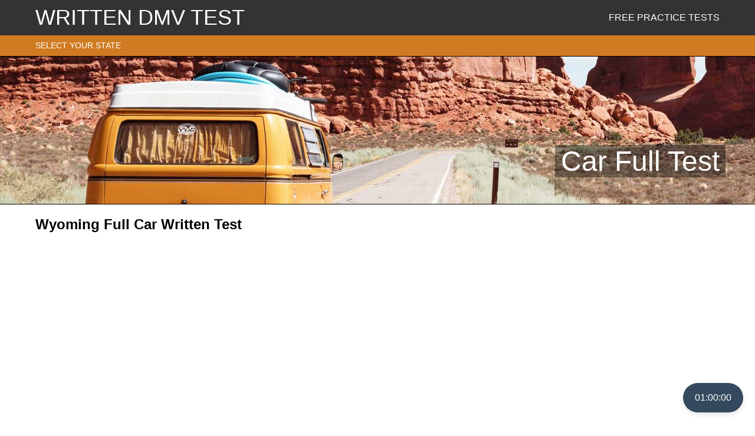

--- FILE ---
content_type: text/html; charset=UTF-8
request_url: https://www.writtendmvtest.com/free-practice-tests/wyoming/car-full-test/
body_size: 438280
content:
	
<!DOCTYPE html PUBLIC "-//W3C//DTD XHTML 1.0 Transitional//EN" "https://www.w3.org/TR/xhtml1/DTD/xhtml1-transitional.dtd">
<html xmlns="https://www.w3.org/1999/xhtml"><head>


    <meta http-equiv="Content-Type" content="text/html; charset=utf-8" />
    <meta name="viewport" content="initial-scale=1.0">
    
    <title>Car Full Test |  Written DMV Test</title>
    
    <link href="https://www.writtendmvtest.com/wp-content/themes/wdt_theme/style.css" rel="stylesheet" type="text/css" />

	
	<style>/****************************/
/* FRONT LANDING PAGE		*/
/****************************/

body.front_page {
	background-attachment: fixed;
	background-color: #333333;
	background-image: url(/wp-content/themes/wdt_theme/images/backgrounds/road_distance.jpg);
	background-position: center;
	background-repeat: no-repeat;
	background-size: cover;	
}

/* TOP BAR */


/* FEATURE BAR */
div#front_feature_container {
	position: fixed;
	text-align: center;
	top: 40%;
	left: 50%;
	width: 100%;
	margin-left: -50%;
}
div#front_feature_container a {
	color: #fff;
}
div#front_feature_top {
	margin: 50px auto;
}

div#front_feature_top a {
	background-color: rgba(0, 0, 0, 0.4);
	font-size: 48px;
	font-weight: bold;
	padding: 10px 20px;
}
div#front_feature_bottom a {
	background-color: rgba(0, 0, 0, 0.4);
	font-size: 30px;
	font-weight: bold;
	padding: 10px 20px;
}

@media only screen and (max-width : 959px) {
	div#front_feature_top a {
		font-size: 36px;
	}
	div#front_feature_bottom a {
		font-size: 22px;
	}
	
}

@media only screen and (max-width : 639px) {
	div#front_feature_top {
		margin: 30px auto;
	}
	div#front_feature_top a {
		font-size: 32px;
		padding: 0;
	}
	div#front_feature_bottom a {
		font-size: 18px;
		padding: 0;
	}
	
}


/* CONTENT BAR */

/* FOOTER BAR *//* CSS Document */

/* TOP BAR */
div#top_bar {
	background-color: #333333;
	line-height: 60px;
}
div#top_bar_container {
	display: table;
	width: 100%;
}

div#main_logo {
	display: table-cell;
	font-size: 36px;
	padding: 0 0 0 10px;
}
div#main_logo a {
	color: #fff;
}
div#main_logo_slick {
	float: left;
	font-size: 24px;
	padding: 0 0 0 10px;
}
div#main_logo_slick a {
	color: #fff;
}

/* TOP MENU */
div#top_nav_container {
    display: table-cell;
	font-size: 16px;
	text-align: right;
    vertical-align: middle;
}

div#top_nav_container ul {
    display: inline;
}
div.menu-top-container ul li {
    display: inline-block;
}
div.menu-top-container a {
	color: #fff;
	display: block;
	padding: 0 10px;
	text-transform: uppercase;
}
/* Specify child menu colours */
/* starting with default */
div.menu-top-container ul li.current_page_item.menu-item-656 {
    background-color: #d07b21;
}
div.menu-top-container ul li.current-page-ancestor.menu-item-656 {
    background-color: #d07b21;
}
div.menu-top-container ul li.current_page_item.menu-item-655 {
    background-color: #177ebb;
}
div.menu-top-container ul li.current-page-ancestor.menu-item-655 {
    background-color: #177ebb;
}

/* SLICK NAV */

nav#top_nav_slick {
	display: none;
}
div#top_nav_slick_container {
	display: none;
}

div#menu_button_container {
	float: right;
	vertical-align: middle;
}




@media only screen and (max-width : 959px) {
	div#main_logo {
		font-size: 24px;
	}
	div#top_nav_container {
		font-size: 14px;
	}
}
@media only screen and (max-width : 639px) {
	div#top_nav_slick_container {
		display: block;
	}
	div.menu-top-container {
		display: none;
	}
	div#main_logo {
		display: none;
	}
}/* CSS Document */

/* TOP BAR */
div#child_menu_bar {
	height: 35px;
	line-height: 35px;
}
div#child_menu_bar_container {
	display: table;
	font-size: 14px;
	width: 100%;
}

div#child_menu_bar_container ul {
    display: inline;
	padding: 0;
}
nav#child_nav ul li {
    display: inline-block;
}
nav#child_nav a {
	color: #fff;
	display: block;
	padding: 0 10px;
}


@media only screen and (max-width : 959px) {

}
@media only screen and (max-width : 639px) {
	div#child_menu_bar {
		display: none;
	}
}/* CSS Document */

/* FEATURE BAR */
div#feature_bar {
	background-color: #333333;
	/*background-image: url(/wp-content/themes/wdt_theme/images/features/camper_van_1920x250.jpg);*/
	background-repeat: no-repeat;
	background-size: cover;	
	border-top: 1px solid black;
	border-bottom: 1px solid black;	
	height: 250px;
}
div#feature_bar_container {
	height: 250px;
	text-align: right;
}

div#feature_page_title {
	background-color: rgba(0, 0, 0, 0.4);
	color: #fff;
	display: inline-block;
	padding: 0 10px;
    position: relative;
    text-align: right;
    top: 60%;
}



@media only screen and (max-width : 959px) {
	div#feature_bar {
	/*	background-image: url(/wp-content/themes/wdt_theme/images/features/camper_van_1024x200.jpg);*/
		height: 200px;
	}
	div#feature_bar_container {
		height: 200px;
	}
	div#feature_page_title {
		font-size: 36px;
	}
}
@media only screen and (max-width : 639px) {
	div#feature_bar {
		height: 150px;
	}
	div#feature_bar_container {
		height: 150px;
	}
	div#feature_page_title {
		font-size: 24px;
	}
}/* CSS Document */

a:link, a:visited {
	color: #006;
}
a:hover, a:active {
	color: #900;
}

/* CONTENT BAR */
div#content_bar_container {
	display: table;
	width: 100%;
}

div#content_body {
	display: table-cell;
	padding: 0 10px;
}

div.button_row {
	display: table;
	margin: 20px 0;
	text-align: center;
	width: 100%;
}
div.button_row img {
	width: 250px;
}
div.button {
	display: table-cell;
	width: 33%;
}
div.button_text {
	font-size: 18px;
}
div.pagination_navigation {
	display: table;
	margin: 30px 0;
	width: 100%;
}
div.pagination_left {
	display: table-cell;
	width: 50%;
}
div.pagination_right {
	display: table-cell;
	text-align: right;
	width: 50%;
}
div.pagination_up {
	padding-top: 10px;
}
div.page img {
	max-width: 100%;
}

/* State Lists */ 
div.state_list_container {
	display: table;
	margin: 0 auto;
}
div.state_list_container ul {
	list-style-type: none;
	padding: 0;
	-webkit-column-count: 5; /* Chrome, Safari, Opera */
	-moz-column-count: 5; /* Firefox */
	column-count: 5;
}
div.state_list_container ul li {
	margin: 2px 0;
}


/* SIDEBAR */

div#content_sidebar {
	display: table-cell;
	vertical-align: top;
	width: 300px;
}


/* ADSENSE */
div.adsense_mobile {
	display: none;
	margin: 50px auto;
	max-width: 320px;
}
div.adsense_mobile ins {
	display: none;
	max-height: 100px;
	max-width: 320px;
}
div#adsense_sidebar {
	display: block;
	max-height: 600px;
	margin: 20px 10px 20px 20px;
	max-width: 300px;
}
div#adsense_sidebar ins {
	display: block;
	max-height: 600px;
	max-width: 300px;
}

div.adsense_horizontal {
	margin: 44px auto;
/*	max-width: 320px;*/
}
div.adsense_horizontal ins {
	display: block;
/*	max-height: 100px;
	max-width: 320px;*/
}

div.adsense_bottom {
	margin: 50px auto 20px auto;
	max-height: 250px;
	max-width: 300px;
}
div.adsense_bottom ins {
	display: block;
	max-height: 250px;
	max-width: 300px;
}



@media only screen and (max-width : 959px) {
	div#adsense_sidebar {
		display: none;
	}
	div#content_sidebar {
		display: none;
	}
	div#adsense_sidebar ins {
		display: none;
	}
	
	/* ADSENSE */
	div.adsense_mobile {
		display: block;
	}
	div.adsense_mobile ins {
		display: block;
	}
	
	
	div.state_list_container {
		display: block;
		width: 100%;
	}
	div.state_list_container ul {
		-webkit-column-count: 3; /* Chrome, Safari, Opera */
		-moz-column-count: 3; /* Firefox */
		column-count: 3;
	}
}
@media only screen and (max-width : 639px) {
	div.button_row img {
		width: 140px;
	}
	
	div.state_list_container ul {
		-webkit-column-count: 2; /* Chrome, Safari, Opera */
		-moz-column-count: 2; /* Firefox */
		column-count: 2;
	}
}
@media only screen and (max-width : 356px) {
	div.adsense_mobile {
		margin: 50px -10px;
	}
	div.adsense_horizontal {
		margin: 50px -10px;
	}
}/* CSS Document */

/* FOOTER BAR */

div#footer_bar {
	background-color: #333333;
	color: #fff;
	margin: 40px 0 0 0;
	padding: 0 0 20px 0;
}
div#footer_bar a {
	color: #fff;
}

div#footer_bar_container {
	display: table;
	width: 100%;
}

div.footer_column {
	display: table-cell;
	font-size: 14px;
	padding: 20px 10px;
}
div#footer_bar_container div.align_right {
	text-align: right;
}
div#footer_bar_container div.align_left {
	text-align: left;
}

div#footer_menu_container {
	display: table;
}
div.footer_menu_column {
	display: table-cell;
	padding: 0 30px 0 0px;
	max-width: 320px;
}
div.footer_menu_row {
	margin: 5px 0;
}
div.footer_menu_l2 {
	font-size: 12px;
}


@media only screen and (max-width : 959px) {

}
@media only screen and (max-width : 639px) {
	div#footer_bar_container div.align_right {
		text-align: left;
	}
	div.footer_column {
		display: block;
	}
}



/* quiz form radio/check formatting */

.quiz_section label {
   display: block !important;
  /* appearance: button;
   -webkit-appearance: button;
   -moz-appearance: button;
   -ms-appearance: button;*/
   font-weight: 400 !important;
   background: #DDDDDD !important;
   font-size: 1.6rem !important;
   color: #111111 !important;
   border: 2px solid #AAAAAA !important;
   padding: 8px !important;
   width: 90% !important;
   margin: 5px auto !important;
   text-align: center !important;
}

.quiz_section input[type=radio], .quiz_section input[type=checkbox] {
	display: none !important; /* hide button and checkbox, so only label appears */
}
.quiz_section input[type="radio"]:checked + label {
	background-color: green !important;
	color: #fff !important;
}
.quiz_section input[type="checkbox"]:checked + label {
	background-color: green !important;
	color: #fff !important;
}

.quiz_section label, .quiz_section .mlw_qmn_question {
	margin-top: 10px !important;
}

.quiz_section label, .quiz_section .mlw_qmn_question img {
	max-height: 320px !important;
	max-width: 90% !important;
	margin: 0 auto !important;;
}
.quiz_section .mlw_qmn_question img {
	min-height: 100px !important;
}

div.qmn_radio_answers {
	margin: 20px 0 !important;
}

label img {
	max-height: 150px !important;
	max-width: 90% !important;
}

div.qmn_check_answers  {
	margin: 20px 0 !important;
}



/* RESULTS */

div.qmn_results_page div img {
	max-height: 150px!important;
}
div.qmn_results_page div.qmn_question_answer {
	padding: 20px;
	margin: 20px 0;
}
div.qmn_results_page div.qmn_question_answer_incorrect {
	border: 2px solid red !important;
}
div.qmn_results_page div.qmn_question_answer_correct {
	border: 2px solid green !important;
}/* CSS Document */

div.button_bar {
    margin: 40px 0;
    text-align: center;
    width: 100%;
}
div.button_container {
	display: inline-block;
	padding: 5px 5px;
    text-align: center;
    vertical-align: top;
    width: 150px;
}
div.button_image {
	height: 50px;
	margin: 0 auto;
	width: 50px;
}
div.button_image img {
	height: 50px;
	width: 50px;
}
div.pdf_button_image {
	height: 150px;
	margin: 0 auto;
	width: 100px;
}
div.pdf_button_image img {
	height: 150px;
	width: 100px;
}
div.button_text {
    font-size: 14px;
    margin: 5px 0;
}

ul.button_list_bar {
	/*display: inline;	*/
	margin: 0 0 40px 0;
}
ul.button_list_bar li {
	list-style: none;
}
ul.button_list_bar img {
    height: 25px;
    margin: 5px 10px 5px 20px;
    vertical-align: middle;
    width: 25px;
}

@media only screen and (max-width : 959px) {

}
@media only screen and (max-width : 639px) {

}/*!
 * SlickNav Responsive Mobile Menu v1.0.3
 * (c) 2015 Josh Cope
 * licensed under MIT
 */

.slicknav_menu {
	*zoom: 1; 
}
.slicknav_menu .slicknav_menutxt {
	display: block;
	float: left; 
	line-height: 1.188em;
}
.slicknav_menu .slicknav_icon {
	float: left;
	margin: 0.188em 0 0 0.438em; 
}
.slicknav_menu .slicknav_no-text {
	margin: 20px 15px; 
}
.slicknav_menu .slicknav_icon-bar {
    border-radius: 1px;
    box-shadow: 0 1px 0 rgba(0, 0, 0, 0.25); 
    display: block;
    height: 0.125em;
    width: 1.125em;
	-moz-border-radius: 1px;
    -moz-box-shadow: 0 1px 0 rgba(0, 0, 0, 0.25);
	-webkit-border-radius: 1px;
    -webkit-box-shadow: 0 1px 0 rgba(0, 0, 0, 0.25);
}
.slicknav_menu:before {
	content: " ";
	display: table; 
}
.slicknav_menu:after {
	clear: both; 
	content: " ";
	display: table;
}


.slicknav_nav {
	clear: both; 
}
.slicknav_nav ul {
    display: block; 
}
.slicknav_nav li {
    display: block; 
	text-align: left;
}
.slicknav_nav .slicknav_arrow {
    font-size: 0.8em;
    margin: 0 0 0 0.4em; 
}
.slicknav_nav .slicknav_item {
    cursor: pointer; 
}
.slicknav_nav .slicknav_item a {
	display: inline; 
}
.slicknav_nav .slicknav_row {
    display: block; 
}
.slicknav_nav a {
    display: block; 
}
.slicknav_nav .slicknav_parent-link a {
    display: inline; 
}



.slicknav_brand {
	float: left; 
}



.slicknav_menu {
	box-sizing: border-box;
	font-size: 26px;
	padding: 0; 
}
.slicknav_menu * {
    box-sizing: border-box; 
}
.slicknav_menu .slicknav_menutxt {
    color: #fff;
    font-weight: bold;
    text-shadow: 0 1px 3px #000; 
}
.slicknav_menu .slicknav_icon-bar {
    background-color: #fff; 
}
	



.slicknav_btn {
	background-color: #333; 
	/*border-radius: 4px;*/
	/*margin: 15px 5px;*/
	text-decoration: none;
	text-shadow: 0 1px 1px rgba(255, 255, 255, 0.75);
	-moz-border-radius: 4px;
	-webkit-border-radius: 4px;
}
.slicknav_btn {
	cursor: pointer; 
	display: block;
	float: right;
	line-height: 60px;
	position: relative;
	vertical-align: middle;
	height: 60px;
	width: 60px;
}
.slicknav_btn .slicknav_icon-bar + .slicknav_icon-bar {
	margin-top: 0.188em; 
}

div.slick_line {
	border-bottom: 1px solid #333;
}

.slicknav_nav {
	background-color: #222;
	border-top: 1px solid #fff;
	border-bottom: 1px solid #fff;
	color: #fff;
	font-size: 16px;
	list-style: none;
	margin: 0;
	overflow: hidden; 
}
.slicknav_nav ul {
 	list-style: none;
    margin: 0;
    overflow: hidden;
    padding: 0;
}
.slicknav_nav .slicknav_row {
    padding: 5px 10px;
    margin: 2px 5px; 
}
.slicknav_nav .slicknav_row:hover {
	background: #ccc;
	color: #fff; 
}
.slicknav_nav img {
	margin: 0 10px 0 0;
	vertical-align: middle;
}
.slicknav_nav a {
    color: #fff; 
    padding: 0 30px;
    text-decoration: none;
}
.slicknav_nav a:hover {
	background: #fff;
	color: #222; 
}
.slicknav_nav .slicknav_txtnode {
	margin: 15px 0 0 0;
	text-decoration: underline;
	font-family: "Courier New", Courier, monospace;
	font-size: 14px;
	padding-left: 20px;
}

.slicknav_nav .slicknav_item a {
    margin: 0; 
    padding: 0;
}
.slicknav_nav .slicknav_parent-link a {
    margin: 0; 
    padding: 0;
}

.slicknav_brand {
	color: #fff;
	font-size: 18px;
	height: 44px; 
	line-height: 30px;
	padding: 7px 12px;
 }
</style>
	<link href="https://www.writtendmvtest.com/wp-content/themes/wdt_theme/includes/slicknav/slicknav.css" rel="stylesheet" type="text/css" />
	<script src="https://ajax.googleapis.com/ajax/libs/jquery/1/jquery.min.js"></script>
	<script src="https://cdnjs.cloudflare.com/ajax/libs/modernizr/2.6.2/modernizr.min.js"></script>
    <script src="https://www.writtendmvtest.com/wp-content/themes/wdt_theme/includes/slicknav/jquery.slicknav.js"></script>
	<script type="text/javascript">
        $(document).ready(function(){
            $('#top_nav_slick').slicknav();
        });
    </script>
    
    
<script async src="https://fundingchoicesmessages.google.com/i/pub-9495494313895409?ers=1" nonce="mhWBWvB2jsZ7ZZNrns-Y2w"></script><script nonce="mhWBWvB2jsZ7ZZNrns-Y2w">(function() {function signalGooglefcPresent() {if (!window.frames['googlefcPresent']) {if (document.body) {const iframe = document.createElement('iframe'); iframe.style = 'width: 0; height: 0; border: none; z-index: -1000; left: -1000px; top: -1000px;'; iframe.style.display = 'none'; iframe.name = 'googlefcPresent'; document.body.appendChild(iframe);} else {setTimeout(signalGooglefcPresent, 0);}}}signalGooglefcPresent();})();</script>

<script>(function(){'use strict';function aa(a){var b=0;return function(){return b<a.length?{done:!1,value:a[b++]}:{done:!0}}}var ba="function"==typeof Object.defineProperties?Object.defineProperty:function(a,b,c){if(a==Array.prototype||a==Object.prototype)return a;a[b]=c.value;return a};
function ea(a){a=["object"==typeof globalThis&&globalThis,a,"object"==typeof window&&window,"object"==typeof self&&self,"object"==typeof global&&global];for(var b=0;b<a.length;++b){var c=a[b];if(c&&c.Math==Math)return c}throw Error("Cannot find global object");}var fa=ea(this);function ha(a,b){if(b)a:{var c=fa;a=a.split(".");for(var d=0;d<a.length-1;d++){var e=a[d];if(!(e in c))break a;c=c[e]}a=a[a.length-1];d=c[a];b=b(d);b!=d&&null!=b&&ba(c,a,{configurable:!0,writable:!0,value:b})}}
var ia="function"==typeof Object.create?Object.create:function(a){function b(){}b.prototype=a;return new b},l;if("function"==typeof Object.setPrototypeOf)l=Object.setPrototypeOf;else{var m;a:{var ja={a:!0},ka={};try{ka.__proto__=ja;m=ka.a;break a}catch(a){}m=!1}l=m?function(a,b){a.__proto__=b;if(a.__proto__!==b)throw new TypeError(a+" is not extensible");return a}:null}var la=l;
function n(a,b){a.prototype=ia(b.prototype);a.prototype.constructor=a;if(la)la(a,b);else for(var c in b)if("prototype"!=c)if(Object.defineProperties){var d=Object.getOwnPropertyDescriptor(b,c);d&&Object.defineProperty(a,c,d)}else a[c]=b[c];a.A=b.prototype}function ma(){for(var a=Number(this),b=[],c=a;c<arguments.length;c++)b[c-a]=arguments[c];return b}
var na="function"==typeof Object.assign?Object.assign:function(a,b){for(var c=1;c<arguments.length;c++){var d=arguments[c];if(d)for(var e in d)Object.prototype.hasOwnProperty.call(d,e)&&(a[e]=d[e])}return a};ha("Object.assign",function(a){return a||na});/*

 Copyright The Closure Library Authors.
 SPDX-License-Identifier: Apache-2.0
*/
var p=this||self;function q(a){return a};var t,u;a:{for(var oa=["CLOSURE_FLAGS"],v=p,x=0;x<oa.length;x++)if(v=v[oa[x]],null==v){u=null;break a}u=v}var pa=u&&u[610401301];t=null!=pa?pa:!1;var z,qa=p.navigator;z=qa?qa.userAgentData||null:null;function A(a){return t?z?z.brands.some(function(b){return(b=b.brand)&&-1!=b.indexOf(a)}):!1:!1}function B(a){var b;a:{if(b=p.navigator)if(b=b.userAgent)break a;b=""}return-1!=b.indexOf(a)};function C(){return t?!!z&&0<z.brands.length:!1}function D(){return C()?A("Chromium"):(B("Chrome")||B("CriOS"))&&!(C()?0:B("Edge"))||B("Silk")};var ra=C()?!1:B("Trident")||B("MSIE");!B("Android")||D();D();B("Safari")&&(D()||(C()?0:B("Coast"))||(C()?0:B("Opera"))||(C()?0:B("Edge"))||(C()?A("Microsoft Edge"):B("Edg/"))||C()&&A("Opera"));var sa={},E=null;var ta="undefined"!==typeof Uint8Array,ua=!ra&&"function"===typeof btoa;var F="function"===typeof Symbol&&"symbol"===typeof Symbol()?Symbol():void 0,G=F?function(a,b){a[F]|=b}:function(a,b){void 0!==a.g?a.g|=b:Object.defineProperties(a,{g:{value:b,configurable:!0,writable:!0,enumerable:!1}})};function va(a){var b=H(a);1!==(b&1)&&(Object.isFrozen(a)&&(a=Array.prototype.slice.call(a)),I(a,b|1))}
var H=F?function(a){return a[F]|0}:function(a){return a.g|0},J=F?function(a){return a[F]}:function(a){return a.g},I=F?function(a,b){a[F]=b}:function(a,b){void 0!==a.g?a.g=b:Object.defineProperties(a,{g:{value:b,configurable:!0,writable:!0,enumerable:!1}})};function wa(){var a=[];G(a,1);return a}function xa(a,b){I(b,(a|0)&-99)}function K(a,b){I(b,(a|34)&-73)}function L(a){a=a>>11&1023;return 0===a?536870912:a};var M={};function N(a){return null!==a&&"object"===typeof a&&!Array.isArray(a)&&a.constructor===Object}var O,ya=[];I(ya,39);O=Object.freeze(ya);var P;function Q(a,b){P=b;a=new a(b);P=void 0;return a}
function R(a,b,c){null==a&&(a=P);P=void 0;if(null==a){var d=96;c?(a=[c],d|=512):a=[];b&&(d=d&-2095105|(b&1023)<<11)}else{if(!Array.isArray(a))throw Error();d=H(a);if(d&64)return a;d|=64;if(c&&(d|=512,c!==a[0]))throw Error();a:{c=a;var e=c.length;if(e){var f=e-1,g=c[f];if(N(g)){d|=256;b=(d>>9&1)-1;e=f-b;1024<=e&&(za(c,b,g),e=1023);d=d&-2095105|(e&1023)<<11;break a}}b&&(g=(d>>9&1)-1,b=Math.max(b,e-g),1024<b&&(za(c,g,{}),d|=256,b=1023),d=d&-2095105|(b&1023)<<11)}}I(a,d);return a}
function za(a,b,c){for(var d=1023+b,e=a.length,f=d;f<e;f++){var g=a[f];null!=g&&g!==c&&(c[f-b]=g)}a.length=d+1;a[d]=c};function Aa(a){switch(typeof a){case "number":return isFinite(a)?a:String(a);case "boolean":return a?1:0;case "object":if(a&&!Array.isArray(a)&&ta&&null!=a&&a instanceof Uint8Array){if(ua){for(var b="",c=0,d=a.length-10240;c<d;)b+=String.fromCharCode.apply(null,a.subarray(c,c+=10240));b+=String.fromCharCode.apply(null,c?a.subarray(c):a);a=btoa(b)}else{void 0===b&&(b=0);if(!E){E={};c="ABCDEFGHIJKLMNOPQRSTUVWXYZabcdefghijklmnopqrstuvwxyz0123456789".split("");d=["+/=","+/","-_=","-_.","-_"];for(var e=
0;5>e;e++){var f=c.concat(d[e].split(""));sa[e]=f;for(var g=0;g<f.length;g++){var h=f[g];void 0===E[h]&&(E[h]=g)}}}b=sa[b];c=Array(Math.floor(a.length/3));d=b[64]||"";for(e=f=0;f<a.length-2;f+=3){var k=a[f],w=a[f+1];h=a[f+2];g=b[k>>2];k=b[(k&3)<<4|w>>4];w=b[(w&15)<<2|h>>6];h=b[h&63];c[e++]=g+k+w+h}g=0;h=d;switch(a.length-f){case 2:g=a[f+1],h=b[(g&15)<<2]||d;case 1:a=a[f],c[e]=b[a>>2]+b[(a&3)<<4|g>>4]+h+d}a=c.join("")}return a}}return a};function Ba(a,b,c){a=Array.prototype.slice.call(a);var d=a.length,e=b&256?a[d-1]:void 0;d+=e?-1:0;for(b=b&512?1:0;b<d;b++)a[b]=c(a[b]);if(e){b=a[b]={};for(var f in e)Object.prototype.hasOwnProperty.call(e,f)&&(b[f]=c(e[f]))}return a}function Da(a,b,c,d,e,f){if(null!=a){if(Array.isArray(a))a=e&&0==a.length&&H(a)&1?void 0:f&&H(a)&2?a:Ea(a,b,c,void 0!==d,e,f);else if(N(a)){var g={},h;for(h in a)Object.prototype.hasOwnProperty.call(a,h)&&(g[h]=Da(a[h],b,c,d,e,f));a=g}else a=b(a,d);return a}}
function Ea(a,b,c,d,e,f){var g=d||c?H(a):0;d=d?!!(g&32):void 0;a=Array.prototype.slice.call(a);for(var h=0;h<a.length;h++)a[h]=Da(a[h],b,c,d,e,f);c&&c(g,a);return a}function Fa(a){return a.s===M?a.toJSON():Aa(a)};function Ga(a,b,c){c=void 0===c?K:c;if(null!=a){if(ta&&a instanceof Uint8Array)return b?a:new Uint8Array(a);if(Array.isArray(a)){var d=H(a);if(d&2)return a;if(b&&!(d&64)&&(d&32||0===d))return I(a,d|34),a;a=Ea(a,Ga,d&4?K:c,!0,!1,!0);b=H(a);b&4&&b&2&&Object.freeze(a);return a}a.s===M&&(b=a.h,c=J(b),a=c&2?a:Q(a.constructor,Ha(b,c,!0)));return a}}function Ha(a,b,c){var d=c||b&2?K:xa,e=!!(b&32);a=Ba(a,b,function(f){return Ga(f,e,d)});G(a,32|(c?2:0));return a};function Ia(a,b){a=a.h;return Ja(a,J(a),b)}function Ja(a,b,c,d){if(-1===c)return null;if(c>=L(b)){if(b&256)return a[a.length-1][c]}else{var e=a.length;if(d&&b&256&&(d=a[e-1][c],null!=d))return d;b=c+((b>>9&1)-1);if(b<e)return a[b]}}function Ka(a,b,c,d,e){var f=L(b);if(c>=f||e){e=b;if(b&256)f=a[a.length-1];else{if(null==d)return;f=a[f+((b>>9&1)-1)]={};e|=256}f[c]=d;e&=-1025;e!==b&&I(a,e)}else a[c+((b>>9&1)-1)]=d,b&256&&(d=a[a.length-1],c in d&&delete d[c]),b&1024&&I(a,b&-1025)}
function La(a,b){var c=Ma;var d=void 0===d?!1:d;var e=a.h;var f=J(e),g=Ja(e,f,b,d);var h=!1;if(null==g||"object"!==typeof g||(h=Array.isArray(g))||g.s!==M)if(h){var k=h=H(g);0===k&&(k|=f&32);k|=f&2;k!==h&&I(g,k);c=new c(g)}else c=void 0;else c=g;c!==g&&null!=c&&Ka(e,f,b,c,d);e=c;if(null==e)return e;a=a.h;f=J(a);f&2||(g=e,c=g.h,h=J(c),g=h&2?Q(g.constructor,Ha(c,h,!1)):g,g!==e&&(e=g,Ka(a,f,b,e,d)));return e}function Na(a,b){a=Ia(a,b);return null==a||"string"===typeof a?a:void 0}
function Oa(a,b){a=Ia(a,b);return null!=a?a:0}function S(a,b){a=Na(a,b);return null!=a?a:""};function T(a,b,c){this.h=R(a,b,c)}T.prototype.toJSON=function(){var a=Ea(this.h,Fa,void 0,void 0,!1,!1);return Pa(this,a,!0)};T.prototype.s=M;T.prototype.toString=function(){return Pa(this,this.h,!1).toString()};
function Pa(a,b,c){var d=a.constructor.v,e=L(J(c?a.h:b)),f=!1;if(d){if(!c){b=Array.prototype.slice.call(b);var g;if(b.length&&N(g=b[b.length-1]))for(f=0;f<d.length;f++)if(d[f]>=e){Object.assign(b[b.length-1]={},g);break}f=!0}e=b;c=!c;g=J(a.h);a=L(g);g=(g>>9&1)-1;for(var h,k,w=0;w<d.length;w++)if(k=d[w],k<a){k+=g;var r=e[k];null==r?e[k]=c?O:wa():c&&r!==O&&va(r)}else h||(r=void 0,e.length&&N(r=e[e.length-1])?h=r:e.push(h={})),r=h[k],null==h[k]?h[k]=c?O:wa():c&&r!==O&&va(r)}d=b.length;if(!d)return b;
var Ca;if(N(h=b[d-1])){a:{var y=h;e={};c=!1;for(var ca in y)Object.prototype.hasOwnProperty.call(y,ca)&&(a=y[ca],Array.isArray(a)&&a!=a&&(c=!0),null!=a?e[ca]=a:c=!0);if(c){for(var rb in e){y=e;break a}y=null}}y!=h&&(Ca=!0);d--}for(;0<d;d--){h=b[d-1];if(null!=h)break;var cb=!0}if(!Ca&&!cb)return b;var da;f?da=b:da=Array.prototype.slice.call(b,0,d);b=da;f&&(b.length=d);y&&b.push(y);return b};function Qa(a){return function(b){if(null==b||""==b)b=new a;else{b=JSON.parse(b);if(!Array.isArray(b))throw Error(void 0);G(b,32);b=Q(a,b)}return b}};function Ra(a){this.h=R(a)}n(Ra,T);var Sa=Qa(Ra);var U;function V(a){this.g=a}V.prototype.toString=function(){return this.g+""};var Ta={};function Ua(){return Math.floor(2147483648*Math.random()).toString(36)+Math.abs(Math.floor(2147483648*Math.random())^Date.now()).toString(36)};function Va(a,b){b=String(b);"application/xhtml+xml"===a.contentType&&(b=b.toLowerCase());return a.createElement(b)}function Wa(a){this.g=a||p.document||document}Wa.prototype.appendChild=function(a,b){a.appendChild(b)};/*

 SPDX-License-Identifier: Apache-2.0
*/
function Xa(a,b){a.src=b instanceof V&&b.constructor===V?b.g:"type_error:TrustedResourceUrl";var c,d;(c=(b=null==(d=(c=(a.ownerDocument&&a.ownerDocument.defaultView||window).document).querySelector)?void 0:d.call(c,"script[nonce]"))?b.nonce||b.getAttribute("nonce")||"":"")&&a.setAttribute("nonce",c)};function Ya(a){a=void 0===a?document:a;return a.createElement("script")};function Za(a,b,c,d,e,f){try{var g=a.g,h=Ya(g);h.async=!0;Xa(h,b);g.head.appendChild(h);h.addEventListener("load",function(){e();d&&g.head.removeChild(h)});h.addEventListener("error",function(){0<c?Za(a,b,c-1,d,e,f):(d&&g.head.removeChild(h),f())})}catch(k){f()}};var $a=p.atob("aHR0cHM6Ly93d3cuZ3N0YXRpYy5jb20vaW1hZ2VzL2ljb25zL21hdGVyaWFsL3N5c3RlbS8xeC93YXJuaW5nX2FtYmVyXzI0ZHAucG5n"),ab=p.atob("WW91IGFyZSBzZWVpbmcgdGhpcyBtZXNzYWdlIGJlY2F1c2UgYWQgb3Igc2NyaXB0IGJsb2NraW5nIHNvZnR3YXJlIGlzIGludGVyZmVyaW5nIHdpdGggdGhpcyBwYWdlLg=="),bb=p.atob("RGlzYWJsZSBhbnkgYWQgb3Igc2NyaXB0IGJsb2NraW5nIHNvZnR3YXJlLCB0aGVuIHJlbG9hZCB0aGlzIHBhZ2Uu");function db(a,b,c){this.i=a;this.l=new Wa(this.i);this.g=null;this.j=[];this.m=!1;this.u=b;this.o=c}
function eb(a){if(a.i.body&&!a.m){var b=function(){fb(a);p.setTimeout(function(){return gb(a,3)},50)};Za(a.l,a.u,2,!0,function(){p[a.o]||b()},b);a.m=!0}}
function fb(a){for(var b=W(1,5),c=0;c<b;c++){var d=X(a);a.i.body.appendChild(d);a.j.push(d)}b=X(a);b.style.bottom="0";b.style.left="0";b.style.position="fixed";b.style.width=W(100,110).toString()+"%";b.style.zIndex=W(2147483544,2147483644).toString();b.style["background-color"]=hb(249,259,242,252,219,229);b.style["box-shadow"]="0 0 12px #888";b.style.color=hb(0,10,0,10,0,10);b.style.display="flex";b.style["justify-content"]="center";b.style["font-family"]="Roboto, Arial";c=X(a);c.style.width=W(80,
85).toString()+"%";c.style.maxWidth=W(750,775).toString()+"px";c.style.margin="24px";c.style.display="flex";c.style["align-items"]="flex-start";c.style["justify-content"]="center";d=Va(a.l.g,"IMG");d.className=Ua();d.src=$a;d.alt="Warning icon";d.style.height="24px";d.style.width="24px";d.style["padding-right"]="16px";var e=X(a),f=X(a);f.style["font-weight"]="bold";f.textContent=ab;var g=X(a);g.textContent=bb;Y(a,e,f);Y(a,e,g);Y(a,c,d);Y(a,c,e);Y(a,b,c);a.g=b;a.i.body.appendChild(a.g);b=W(1,5);for(c=
0;c<b;c++)d=X(a),a.i.body.appendChild(d),a.j.push(d)}function Y(a,b,c){for(var d=W(1,5),e=0;e<d;e++){var f=X(a);b.appendChild(f)}b.appendChild(c);c=W(1,5);for(d=0;d<c;d++)e=X(a),b.appendChild(e)}function W(a,b){return Math.floor(a+Math.random()*(b-a))}function hb(a,b,c,d,e,f){return"rgb("+W(Math.max(a,0),Math.min(b,255)).toString()+","+W(Math.max(c,0),Math.min(d,255)).toString()+","+W(Math.max(e,0),Math.min(f,255)).toString()+")"}function X(a){a=Va(a.l.g,"DIV");a.className=Ua();return a}
function gb(a,b){0>=b||null!=a.g&&0!=a.g.offsetHeight&&0!=a.g.offsetWidth||(ib(a),fb(a),p.setTimeout(function(){return gb(a,b-1)},50))}
function ib(a){var b=a.j;var c="undefined"!=typeof Symbol&&Symbol.iterator&&b[Symbol.iterator];if(c)b=c.call(b);else if("number"==typeof b.length)b={next:aa(b)};else throw Error(String(b)+" is not an iterable or ArrayLike");for(c=b.next();!c.done;c=b.next())(c=c.value)&&c.parentNode&&c.parentNode.removeChild(c);a.j=[];(b=a.g)&&b.parentNode&&b.parentNode.removeChild(b);a.g=null};function jb(a,b,c,d,e){function f(k){document.body?g(document.body):0<k?p.setTimeout(function(){f(k-1)},e):b()}function g(k){k.appendChild(h);p.setTimeout(function(){h?(0!==h.offsetHeight&&0!==h.offsetWidth?b():a(),h.parentNode&&h.parentNode.removeChild(h)):a()},d)}var h=kb(c);f(3)}function kb(a){var b=document.createElement("div");b.className=a;b.style.width="1px";b.style.height="1px";b.style.position="absolute";b.style.left="-10000px";b.style.top="-10000px";b.style.zIndex="-10000";return b};function Ma(a){this.h=R(a)}n(Ma,T);function lb(a){this.h=R(a)}n(lb,T);var mb=Qa(lb);function nb(a){a=Na(a,4)||"";if(void 0===U){var b=null;var c=p.trustedTypes;if(c&&c.createPolicy){try{b=c.createPolicy("goog#html",{createHTML:q,createScript:q,createScriptURL:q})}catch(d){p.console&&p.console.error(d.message)}U=b}else U=b}a=(b=U)?b.createScriptURL(a):a;return new V(a,Ta)};function ob(a,b){this.m=a;this.o=new Wa(a.document);this.g=b;this.j=S(this.g,1);this.u=nb(La(this.g,2));this.i=!1;b=nb(La(this.g,13));this.l=new db(a.document,b,S(this.g,12))}ob.prototype.start=function(){pb(this)};
function pb(a){qb(a);Za(a.o,a.u,3,!1,function(){a:{var b=a.j;var c=p.btoa(b);if(c=p[c]){try{var d=Sa(p.atob(c))}catch(e){b=!1;break a}b=b===Na(d,1)}else b=!1}b?Z(a,S(a.g,14)):(Z(a,S(a.g,8)),eb(a.l))},function(){jb(function(){Z(a,S(a.g,7));eb(a.l)},function(){return Z(a,S(a.g,6))},S(a.g,9),Oa(a.g,10),Oa(a.g,11))})}function Z(a,b){a.i||(a.i=!0,a=new a.m.XMLHttpRequest,a.open("GET",b,!0),a.send())}function qb(a){var b=p.btoa(a.j);a.m[b]&&Z(a,S(a.g,5))};(function(a,b){p[a]=function(){var c=ma.apply(0,arguments);p[a]=function(){};b.apply(null,c)}})("__h82AlnkH6D91__",function(a){"function"===typeof window.atob&&(new ob(window,mb(window.atob(a)))).start()});}).call(this);

window.__h82AlnkH6D91__("[base64]/[base64]/[base64]/[base64]");</script>


	<meta name='robots' content='max-image-preview:large' />
	<style>img:is([sizes="auto" i], [sizes^="auto," i]) { contain-intrinsic-size: 3000px 1500px }</style>
	<link rel='dns-prefetch' href='//www.googletagmanager.com' />
<link rel='dns-prefetch' href='//pagead2.googlesyndication.com' />
<script type="text/javascript">
/* <![CDATA[ */
window._wpemojiSettings = {"baseUrl":"https:\/\/s.w.org\/images\/core\/emoji\/16.0.1\/72x72\/","ext":".png","svgUrl":"https:\/\/s.w.org\/images\/core\/emoji\/16.0.1\/svg\/","svgExt":".svg","source":{"concatemoji":"https:\/\/www.writtendmvtest.com\/wp-includes\/js\/wp-emoji-release.min.js?ver=447b7f59a2b4cc9db511a182671b2148"}};
/*! This file is auto-generated */
!function(s,n){var o,i,e;function c(e){try{var t={supportTests:e,timestamp:(new Date).valueOf()};sessionStorage.setItem(o,JSON.stringify(t))}catch(e){}}function p(e,t,n){e.clearRect(0,0,e.canvas.width,e.canvas.height),e.fillText(t,0,0);var t=new Uint32Array(e.getImageData(0,0,e.canvas.width,e.canvas.height).data),a=(e.clearRect(0,0,e.canvas.width,e.canvas.height),e.fillText(n,0,0),new Uint32Array(e.getImageData(0,0,e.canvas.width,e.canvas.height).data));return t.every(function(e,t){return e===a[t]})}function u(e,t){e.clearRect(0,0,e.canvas.width,e.canvas.height),e.fillText(t,0,0);for(var n=e.getImageData(16,16,1,1),a=0;a<n.data.length;a++)if(0!==n.data[a])return!1;return!0}function f(e,t,n,a){switch(t){case"flag":return n(e,"\ud83c\udff3\ufe0f\u200d\u26a7\ufe0f","\ud83c\udff3\ufe0f\u200b\u26a7\ufe0f")?!1:!n(e,"\ud83c\udde8\ud83c\uddf6","\ud83c\udde8\u200b\ud83c\uddf6")&&!n(e,"\ud83c\udff4\udb40\udc67\udb40\udc62\udb40\udc65\udb40\udc6e\udb40\udc67\udb40\udc7f","\ud83c\udff4\u200b\udb40\udc67\u200b\udb40\udc62\u200b\udb40\udc65\u200b\udb40\udc6e\u200b\udb40\udc67\u200b\udb40\udc7f");case"emoji":return!a(e,"\ud83e\udedf")}return!1}function g(e,t,n,a){var r="undefined"!=typeof WorkerGlobalScope&&self instanceof WorkerGlobalScope?new OffscreenCanvas(300,150):s.createElement("canvas"),o=r.getContext("2d",{willReadFrequently:!0}),i=(o.textBaseline="top",o.font="600 32px Arial",{});return e.forEach(function(e){i[e]=t(o,e,n,a)}),i}function t(e){var t=s.createElement("script");t.src=e,t.defer=!0,s.head.appendChild(t)}"undefined"!=typeof Promise&&(o="wpEmojiSettingsSupports",i=["flag","emoji"],n.supports={everything:!0,everythingExceptFlag:!0},e=new Promise(function(e){s.addEventListener("DOMContentLoaded",e,{once:!0})}),new Promise(function(t){var n=function(){try{var e=JSON.parse(sessionStorage.getItem(o));if("object"==typeof e&&"number"==typeof e.timestamp&&(new Date).valueOf()<e.timestamp+604800&&"object"==typeof e.supportTests)return e.supportTests}catch(e){}return null}();if(!n){if("undefined"!=typeof Worker&&"undefined"!=typeof OffscreenCanvas&&"undefined"!=typeof URL&&URL.createObjectURL&&"undefined"!=typeof Blob)try{var e="postMessage("+g.toString()+"("+[JSON.stringify(i),f.toString(),p.toString(),u.toString()].join(",")+"));",a=new Blob([e],{type:"text/javascript"}),r=new Worker(URL.createObjectURL(a),{name:"wpTestEmojiSupports"});return void(r.onmessage=function(e){c(n=e.data),r.terminate(),t(n)})}catch(e){}c(n=g(i,f,p,u))}t(n)}).then(function(e){for(var t in e)n.supports[t]=e[t],n.supports.everything=n.supports.everything&&n.supports[t],"flag"!==t&&(n.supports.everythingExceptFlag=n.supports.everythingExceptFlag&&n.supports[t]);n.supports.everythingExceptFlag=n.supports.everythingExceptFlag&&!n.supports.flag,n.DOMReady=!1,n.readyCallback=function(){n.DOMReady=!0}}).then(function(){return e}).then(function(){var e;n.supports.everything||(n.readyCallback(),(e=n.source||{}).concatemoji?t(e.concatemoji):e.wpemoji&&e.twemoji&&(t(e.twemoji),t(e.wpemoji)))}))}((window,document),window._wpemojiSettings);
/* ]]> */
</script>
<style id='wp-emoji-styles-inline-css' type='text/css'>

	img.wp-smiley, img.emoji {
		display: inline !important;
		border: none !important;
		box-shadow: none !important;
		height: 1em !important;
		width: 1em !important;
		margin: 0 0.07em !important;
		vertical-align: -0.1em !important;
		background: none !important;
		padding: 0 !important;
	}
</style>
<style id='qsm-quiz-style-inline-css' type='text/css'>


</style>
<script type="text/javascript" src="https://www.writtendmvtest.com/wp-includes/js/jquery/jquery.min.js?ver=3.7.1" id="jquery-core-js"></script>
<script type="text/javascript" src="https://www.writtendmvtest.com/wp-includes/js/jquery/jquery-migrate.min.js?ver=3.4.1" id="jquery-migrate-js"></script>
<script type="text/javascript" id="qsm_google_analytics-js-extra">
/* <![CDATA[ */
var qsm_analytics_settings = {"license_key":"7a71f158f50d4211635ec7ac71c89be4","enabled":"0","category":"quiz","action":"submit","label":"%QUIZ_NAME%"};
/* ]]> */
</script>
<script type="text/javascript" src="https://www.writtendmvtest.com/wp-content/plugins/qsm-google-analytics/js/qsm-google-analytics.js?ver=1.0.0" id="qsm_google_analytics-js"></script>

<!-- Google tag (gtag.js) snippet added by Site Kit -->
<!-- Google Analytics snippet added by Site Kit -->
<script type="text/javascript" src="https://www.googletagmanager.com/gtag/js?id=GT-KFH8J9C" id="google_gtagjs-js" async></script>
<script type="text/javascript" id="google_gtagjs-js-after">
/* <![CDATA[ */
window.dataLayer = window.dataLayer || [];function gtag(){dataLayer.push(arguments);}
gtag("set","linker",{"domains":["www.writtendmvtest.com"]});
gtag("js", new Date());
gtag("set", "developer_id.dZTNiMT", true);
gtag("config", "GT-KFH8J9C");
/* ]]> */
</script>
<link rel="https://api.w.org/" href="https://www.writtendmvtest.com/wp-json/" /><link rel="alternate" title="JSON" type="application/json" href="https://www.writtendmvtest.com/wp-json/wp/v2/pages/372" /><link rel="EditURI" type="application/rsd+xml" title="RSD" href="https://www.writtendmvtest.com/xmlrpc.php?rsd" />
<link rel="canonical" href="https://www.writtendmvtest.com/free-practice-tests/wyoming/car-full-test/" />
<link rel="alternate" title="oEmbed (JSON)" type="application/json+oembed" href="https://www.writtendmvtest.com/wp-json/oembed/1.0/embed?url=https%3A%2F%2Fwww.writtendmvtest.com%2Ffree-practice-tests%2Fwyoming%2Fcar-full-test%2F" />
<link rel="alternate" title="oEmbed (XML)" type="text/xml+oembed" href="https://www.writtendmvtest.com/wp-json/oembed/1.0/embed?url=https%3A%2F%2Fwww.writtendmvtest.com%2Ffree-practice-tests%2Fwyoming%2Fcar-full-test%2F&#038;format=xml" />
<meta name="generator" content="Site Kit by Google 1.166.0" />
<!-- Google AdSense meta tags added by Site Kit -->
<meta name="google-adsense-platform-account" content="ca-host-pub-2644536267352236">
<meta name="google-adsense-platform-domain" content="sitekit.withgoogle.com">
<!-- End Google AdSense meta tags added by Site Kit -->
<script>window.uetq = window.uetq || [];window.uetq.push('event', 'submit', {"event_category":"quiz"});</script>
<!-- Google Tag Manager snippet added by Site Kit -->
<script type="text/javascript">
/* <![CDATA[ */

			( function( w, d, s, l, i ) {
				w[l] = w[l] || [];
				w[l].push( {'gtm.start': new Date().getTime(), event: 'gtm.js'} );
				var f = d.getElementsByTagName( s )[0],
					j = d.createElement( s ), dl = l != 'dataLayer' ? '&l=' + l : '';
				j.async = true;
				j.src = 'https://www.googletagmanager.com/gtm.js?id=' + i + dl;
				f.parentNode.insertBefore( j, f );
			} )( window, document, 'script', 'dataLayer', 'GTM-MR3CDKNJ' );
			
/* ]]> */
</script>

<!-- End Google Tag Manager snippet added by Site Kit -->

<!-- Google AdSense snippet added by Site Kit -->
<script type="text/javascript" async="async" src="https://pagead2.googlesyndication.com/pagead/js/adsbygoogle.js?client=ca-pub-9495494313895409&amp;host=ca-host-pub-2644536267352236" crossorigin="anonymous"></script>

<!-- End Google AdSense snippet added by Site Kit -->
    
    

	
</head>

<body data-rsssl=1 class="">

	
	
    <div id="top_bar">
        <div class="page_container">
            <div id="top_bar_container">
                <div id="main_logo"><a href="/">WRITTEN DMV TEST</a></div>
                
                <div id="top_nav_container">
                    
                   	<div class="menu-top-container"><ul id="menu-top" class="menu"><li id="menu-item-385" class="menu-item menu-item-type-post_type menu-item-object-page current-page-ancestor menu-item-385"><a href="https://www.writtendmvtest.com/free-practice-tests/">Free Practice Tests</a></li>
</ul></div>                    
                    
                    <nav id="top_nav_slick">
                        <ul>
                            <li><a href="https://www.writtendmvtest.com/privacy-policy/">PRIVACY POLICY</a></li><li><a href="https://www.writtendmvtest.com/free-practice-tests/">FREE PRACTICE TESTS</a></li><li><a href="https://www.writtendmvtest.com/driver-handbook/">DRIVER HANDBOOK</a></li>                 
                        </ul>
                    </nav>
                    <div id="top_nav_slick_container"></div>
                </div>
                
            </div>
        </div>
    </div>
	<div id="child_menu_bar" style="background-color:#d07b21;">
    	<div class="page_container">
        	<div id="child_menu_bar_container">
                <nav id="child_nav">
                	<ul>
                    	<li><a href="https://www.writtendmvtest.com/free-practice-tests/">SELECT YOUR STATE</a></li>                    </ul>
            	</nav>
        	</div>
        </div>
    </div>
    
    			<style>
				div#feature_bar {
					background-image: url(/wp-content/themes/wdt_theme/images/features/camper_van_1920x250.jpg);
				}
				@media only screen and (max-width : 959px) {
					div#feature_bar {
						background-image: url(/wp-content/themes/wdt_theme/images/features/camper_van_1024x200.jpg);
					}
				}
			</style>
			    
    <div id="feature_bar">
    	<div class="page_container">
        	<div id="feature_bar_container">
            	
                                
                <div id="feature_page_title" ><h1>Car Full Test</h1></div>
                
            </div>
    	</div>
    </div>
    
    <div id="content_bar">
    	<div class="page_container">
        	<div id="content_bar_container">

            	<div id="content_body">
                						<div class="post-372 page type-page status-publish hentry">
													<h2>Wyoming Full Car Written Test</h2>
	
	<div class="adsense_horizontal">



<!-- WrittenDMVTest_Responsive -->
<ins class="adsbygoogle"
     data-ad-client="ca-pub-9495494313895409"
     data-ad-slot="1795749434"
     data-ad-format="auto"
     data-full-width-responsive="true"></ins>
<script>
     (adsbygoogle = window.adsbygoogle || []).push({});
</script>    </div><script>
                            if (window.qmn_quiz_data === undefined) {
                                    window.qmn_quiz_data = new Object();
                            }
                    </script><script>window.qmn_quiz_data["2"] = {"quiz_id":"2","quiz_name":"Car Practice Test","disable_answer":"0","ajax_show_correct":"1","progress_bar":"1","contact_info_location":"1","qpages":[],"skip_validation_time_expire":"1","timer_limit_val":60,"disable_scroll_next_previous_click":"0","disable_scroll_on_result":0,"disable_first_page":"0","enable_result_after_timer_end":"1","enable_quick_result_mc":"0","end_quiz_if_wrong":0,"form_disable_autofill":"0","disable_mathjax":"0","enable_quick_correct_answer_info":"0","quick_result_correct_answer_text":"Correct! You have selected correct answer.","quick_result_wrong_answer_text":"Wrong! You have selected wrong answer.","quiz_processing_message":"","quiz_limit_choice":"Limit of choice is reached.","not_allow_after_expired_time":"","scheduled_time_end":false,"prevent_reload":0,"limit_email_based_submission":0,"total_user_tries":0,"is_logged_in":false,"pagination":{"amount":1,"section_comments":"1","total_questions":46,"previous_text":"Previous","next_text":"Next","start_quiz_survey_text":"Next","submit_quiz_text":"Submit"},"error_messages":{"email_error_text":"Not a valid e-mail address!","number_error_text":"This field must be a number!","incorrect_error_text":"The entered text is not correct!","empty_error_text":"Please complete all required fields!","url_error_text":"The entered URL is not valid!","minlength_error_text":"Required atleast %minlength% characters.","maxlength_error_text":"Maximum %maxlength% characters allowed.","recaptcha_error_text":"ReCaptcha is missing"},"timer_limit":60,"question_list":{"20555":{"question_id":"20555","quiz_id":"2","question_name":"Your vehicle accelerates too quickly in wet or icy conditions and begins to skid. How should you recover control of the vehicle?","answer_array":"a:4:{i:0;a:3:{i:0;s:50:\"Increase acceleration to speed up out of the skid.\";i:1;s:1:\"0\";i:2;s:1:\"0\";}i:1;a:3:{i:0;s:66:\"Brake hard immediately. It doesn&#039;t matter if the wheels lock.\";i:1;s:1:\"0\";i:2;s:1:\"0\";}i:2;a:3:{i:0;s:45:\"Release the accelerator. Steer into the skid.\";i:1;s:1:\"1\";i:2;s:1:\"1\";}i:3;a:3:{i:0;s:44:\"Speed up whilst steering away from the skid.\";i:1;s:1:\"0\";i:2;s:1:\"0\";}}","answer_one":"","answer_one_points":"0","answer_two":"","answer_two_points":"0","answer_three":"","answer_three_points":"0","answer_four":"","answer_four_points":"0","answer_five":"","answer_five_points":"0","answer_six":"","answer_six_points":"0","correct_answer":"0","question_answer_info":"If skidding occurs, remove the cause by easing off the accelerator. Turn the steering wheel in the direction of the skid. For example, if the rear of the vehicle skids to the right, steer immediately to the right to recover.","comments":"1","hints":"If skidding occurs, remove the cause by easing off the accelerator. Turn the steering wheel in the direction of the skid. For example, if the rear of the vehicle skids to the right, steer immediately to the right to recover.","question_order":"555","question_type":"0","question_type_new":"0","question_settings":"a:1:{s:8:\"required\";i:1;}","category":"","linked_question":"","deleted":"0","deleted_question_bank":"0","answers":[["Increase acceleration to speed up out of the skid.","0","0"],["Brake hard immediately. It doesn&#039;t matter if the wheels lock.","0","0"],["Release the accelerator. Steer into the skid.","1","1"],["Speed up whilst steering away from the skid.","0","0"]]},"20284":{"question_id":"20284","quiz_id":"2","question_name":"What is the penalty for abusing disabled placards?","answer_array":"a:4:{i:0;a:3:{i:0;s:23:\"A fine of up to $1,000.\";i:1;s:1:\"0\";i:2;s:1:\"0\";}i:1;a:3:{i:0;s:21:\"A misdemeanor charge.\";i:1;s:1:\"0\";i:2;s:1:\"0\";}i:2;a:3:{i:0;s:25:\"Both options are correct.\";i:1;s:1:\"1\";i:2;s:1:\"1\";}i:3;a:3:{i:0;s:0:\"\";i:1;s:1:\"0\";i:2;s:1:\"0\";}}","answer_one":"","answer_one_points":"0","answer_two":"","answer_two_points":"0","answer_three":"","answer_three_points":"0","answer_four":"","answer_four_points":"0","answer_five":"","answer_five_points":"0","answer_six":"","answer_six_points":"0","correct_answer":"0","question_answer_info":"","comments":"1","hints":"","question_order":"284","question_type":"0","question_type_new":"0","question_settings":"a:1:{s:8:\"required\";i:1;}","category":"","linked_question":"","deleted":"0","deleted_question_bank":"0","answers":[["A fine of up to $1,000.","0","0"],["A misdemeanor charge.","0","0"],["Both options are correct.","1","1"],["","0","0"]]},"20246":{"question_id":"20246","quiz_id":"2","question_name":"What should you not do when making a left turn?","answer_array":"a:4:{i:0;a:3:{i:0;s:20:\"Decrease your speed.\";i:1;s:1:\"0\";i:2;s:1:\"0\";}i:1;a:3:{i:0;s:29:\"Look over your left shoulder.\";i:1;s:1:\"0\";i:2;s:1:\"0\";}i:2;a:3:{i:0;s:72:\"Cut the corner of the lane belonging to the vehicles coming towards you.\";i:1;s:1:\"1\";i:2;s:1:\"1\";}i:3;a:3:{i:0;s:0:\"\";i:1;s:1:\"0\";i:2;s:1:\"0\";}}","answer_one":"","answer_one_points":"0","answer_two":"","answer_two_points":"0","answer_three":"","answer_three_points":"0","answer_four":"","answer_four_points":"0","answer_five":"","answer_five_points":"0","answer_six":"","answer_six_points":"0","correct_answer":"0","question_answer_info":"","comments":"1","hints":"","question_order":"246","question_type":"0","question_type_new":"0","question_settings":"a:1:{s:8:\"required\";i:1;}","category":"","linked_question":"","deleted":"0","deleted_question_bank":"0","answers":[["Decrease your speed.","0","0"],["Look over your left shoulder.","0","0"],["Cut the corner of the lane belonging to the vehicles coming towards you.","1","1"],["","0","0"]]},"20667":{"question_id":"20667","quiz_id":"2","question_name":"You are traveling in fog behind another vehicle. What should you do to reduce the chances of an accident?","answer_array":"a:4:{i:0;a:3:{i:0;s:30:\"Use your high-beam headlights.\";i:1;s:1:\"0\";i:2;s:1:\"0\";}i:1;a:3:{i:0;s:32:\"Use your flashing hazard lights.\";i:1;s:1:\"0\";i:2;s:1:\"0\";}i:2;a:3:{i:0;s:35:\"Keep close to the vehicle in front.\";i:1;s:1:\"0\";i:2;s:1:\"0\";}i:3;a:3:{i:0;s:48:\"Keep a safer distance from the vehicle in front.\";i:1;s:1:\"1\";i:2;s:1:\"1\";}}","answer_one":"","answer_one_points":"0","answer_two":"","answer_two_points":"0","answer_three":"","answer_three_points":"0","answer_four":"","answer_four_points":"0","answer_five":"","answer_five_points":"0","answer_six":"","answer_six_points":"0","correct_answer":"0","question_answer_info":"Before entering fog check your mirrors then slow down. Keep a wide gap between you the vehicle in front. Use your fog lights if visibility is below 100m.","comments":"1","hints":"Before entering fog check your mirrors then slow down. Keep a wide gap between you the vehicle in front. Use your fog lights if visibility is below 100m.","question_order":"667","question_type":"0","question_type_new":"0","question_settings":"a:1:{s:8:\"required\";i:1;}","category":"","linked_question":"","deleted":"0","deleted_question_bank":"0","answers":[["Use your high-beam headlights.","0","0"],["Use your flashing hazard lights.","0","0"],["Keep close to the vehicle in front.","0","0"],["Keep a safer distance from the vehicle in front.","1","1"]]},"20070":{"question_id":"20070","quiz_id":"2","question_name":"What is the correct interpretation of this sign?&lt;br \/&gt;&lt;img src=&#039;\/resources\/databank_images\/wrong-way.png&#039; \/&gt;","answer_array":"a:4:{i:0;a:3:{i:0;s:67:\"This sign indicates that you are entering the wrong way of traffic.\";i:1;s:1:\"1\";i:2;s:1:\"1\";}i:1;a:3:{i:0;s:88:\"This sign indicates that you are entering the incorrect road with the incorrect vehicle.\";i:1;s:1:\"0\";i:2;s:1:\"0\";}i:2;a:3:{i:0;s:68:\"This sign indicates that you are not allowed to do a certain action.\";i:1;s:1:\"0\";i:2;s:1:\"0\";}i:3;a:3:{i:0;s:0:\"\";i:1;s:1:\"0\";i:2;s:1:\"0\";}}","answer_one":"","answer_one_points":"0","answer_two":"","answer_two_points":"0","answer_three":"","answer_three_points":"0","answer_four":"","answer_four_points":"0","answer_five":"","answer_five_points":"0","answer_six":"","answer_six_points":"0","correct_answer":"0","question_answer_info":"","comments":"1","hints":"","question_order":"70","question_type":"0","question_type_new":"0","question_settings":"a:1:{s:8:\"required\";i:1;}","category":"","linked_question":"","deleted":"0","deleted_question_bank":"0","answers":[["This sign indicates that you are entering the wrong way of traffic.","1","1"],["This sign indicates that you are entering the incorrect road with the incorrect vehicle.","0","0"],["This sign indicates that you are not allowed to do a certain action.","0","0"],["","0","0"]]},"20331":{"question_id":"20331","quiz_id":"2","question_name":"What is an example of a distracted person?","answer_array":"a:4:{i:0;a:3:{i:0;s:17:\"Delivery persons.\";i:1;s:1:\"0\";i:2;s:1:\"0\";}i:1;a:3:{i:0;s:21:\"Construction workers.\";i:1;s:1:\"0\";i:2;s:1:\"0\";}i:2;a:3:{i:0;s:25:\"Both options are correct.\";i:1;s:1:\"1\";i:2;s:1:\"1\";}i:3;a:3:{i:0;s:0:\"\";i:1;s:1:\"0\";i:2;s:1:\"0\";}}","answer_one":"","answer_one_points":"0","answer_two":"","answer_two_points":"0","answer_three":"","answer_three_points":"0","answer_four":"","answer_four_points":"0","answer_five":"","answer_five_points":"0","answer_six":"","answer_six_points":"0","correct_answer":"0","question_answer_info":"","comments":"1","hints":"","question_order":"331","question_type":"0","question_type_new":"0","question_settings":"a:1:{s:8:\"required\";i:1;}","category":"","linked_question":"","deleted":"0","deleted_question_bank":"0","answers":[["Delivery persons.","0","0"],["Construction workers.","0","0"],["Both options are correct.","1","1"],["","0","0"]]},"20031":{"question_id":"20031","quiz_id":"2","question_name":"Which of the following is true when a child is seated next to a side air bag?","answer_array":"a:4:{i:0;a:3:{i:0;s:59:\"The child may be at serious risk of injury or fatal injury.\";i:1;s:1:\"1\";i:2;s:1:\"1\";}i:1;a:3:{i:0;s:71:\"There is no risk associated with seating a child next to a side airbag.\";i:1;s:1:\"0\";i:2;s:1:\"0\";}i:2;a:3:{i:0;s:61:\"You are encouraged to seat your child next to a side air bag.\";i:1;s:1:\"0\";i:2;s:1:\"0\";}i:3;a:3:{i:0;s:0:\"\";i:1;s:1:\"0\";i:2;s:1:\"0\";}}","answer_one":"","answer_one_points":"0","answer_two":"","answer_two_points":"0","answer_three":"","answer_three_points":"0","answer_four":"","answer_four_points":"0","answer_five":"","answer_five_points":"0","answer_six":"","answer_six_points":"0","correct_answer":"0","question_answer_info":"","comments":"1","hints":"","question_order":"31","question_type":"0","question_type_new":"0","question_settings":"a:1:{s:8:\"required\";i:1;}","category":"","linked_question":"","deleted":"0","deleted_question_bank":"0","answers":[["The child may be at serious risk of injury or fatal injury.","1","1"],["There is no risk associated with seating a child next to a side airbag.","0","0"],["You are encouraged to seat your child next to a side air bag.","0","0"],["","0","0"]]},"20365":{"question_id":"20365","quiz_id":"2","question_name":"How much can you be fined if you commit a traffic violating in a construction zone?","answer_array":"a:4:{i:0;a:3:{i:0;s:12:\"Up to $1,000\";i:1;s:1:\"1\";i:2;s:1:\"1\";}i:1;a:3:{i:0;s:13:\"Up to $2,000.\";i:1;s:1:\"0\";i:2;s:1:\"0\";}i:2;a:3:{i:0;s:19:\"One year in prison.\";i:1;s:1:\"0\";i:2;s:1:\"0\";}i:3;a:3:{i:0;s:0:\"\";i:1;s:1:\"0\";i:2;s:1:\"0\";}}","answer_one":"","answer_one_points":"0","answer_two":"","answer_two_points":"0","answer_three":"","answer_three_points":"0","answer_four":"","answer_four_points":"0","answer_five":"","answer_five_points":"0","answer_six":"","answer_six_points":"0","correct_answer":"0","question_answer_info":"","comments":"1","hints":"","question_order":"365","question_type":"0","question_type_new":"0","question_settings":"a:1:{s:8:\"required\";i:1;}","category":"","linked_question":"","deleted":"0","deleted_question_bank":"0","answers":[["Up to $1,000","1","1"],["Up to $2,000.","0","0"],["One year in prison.","0","0"],["","0","0"]]},"20099":{"question_id":"20099","quiz_id":"2","question_name":"What is this sign indicating?&lt;br \/&gt;&lt;img src=&#039;\/resources\/databank_images\/left-bend.png&#039; \/&gt;","answer_array":"a:4:{i:0;a:3:{i:0;s:18:\"Slippery when wet.\";i:1;s:1:\"0\";i:2;s:1:\"0\";}i:1;a:3:{i:0;s:15:\"T Intersection.\";i:1;s:1:\"0\";i:2;s:1:\"0\";}i:2;a:3:{i:0;s:6:\"Curve.\";i:1;s:1:\"1\";i:2;s:1:\"1\";}i:3;a:3:{i:0;s:0:\"\";i:1;s:1:\"0\";i:2;s:1:\"0\";}}","answer_one":"","answer_one_points":"0","answer_two":"","answer_two_points":"0","answer_three":"","answer_three_points":"0","answer_four":"","answer_four_points":"0","answer_five":"","answer_five_points":"0","answer_six":"","answer_six_points":"0","correct_answer":"0","question_answer_info":"","comments":"1","hints":"","question_order":"99","question_type":"0","question_type_new":"0","question_settings":"a:1:{s:8:\"required\";i:1;}","category":"","linked_question":"","deleted":"0","deleted_question_bank":"0","answers":[["Slippery when wet.","0","0"],["T Intersection.","0","0"],["Curve.","1","1"],["","0","0"]]},"20302":{"question_id":"20302","quiz_id":"2","question_name":"What is this diagram representing?&lt;br \/&gt;&lt;img src=&#039;\/resources\/databank_images\/arm-right.png&#039; \/&gt;","answer_array":"a:4:{i:0;a:3:{i:0;s:64:\"The driver is indicating that they are slowing down or stopping.\";i:1;s:1:\"0\";i:2;s:1:\"0\";}i:1;a:3:{i:0;s:52:\"The driver is indicating that they are turning left.\";i:1;s:1:\"0\";i:2;s:1:\"0\";}i:2;a:3:{i:0;s:53:\"The driver is indicating that they are turning right.\";i:1;s:1:\"1\";i:2;s:1:\"1\";}i:3;a:3:{i:0;s:0:\"\";i:1;s:1:\"0\";i:2;s:1:\"0\";}}","answer_one":"","answer_one_points":"0","answer_two":"","answer_two_points":"0","answer_three":"","answer_three_points":"0","answer_four":"","answer_four_points":"0","answer_five":"","answer_five_points":"0","answer_six":"","answer_six_points":"0","correct_answer":"0","question_answer_info":"","comments":"1","hints":"","question_order":"302","question_type":"0","question_type_new":"0","question_settings":"a:1:{s:8:\"required\";i:1;}","category":"","linked_question":"","deleted":"0","deleted_question_bank":"0","answers":[["The driver is indicating that they are slowing down or stopping.","0","0"],["The driver is indicating that they are turning left.","0","0"],["The driver is indicating that they are turning right.","1","1"],["","0","0"]]},"20119":{"question_id":"20119","quiz_id":"2","question_name":"Who should you allow sufficient time to cross the street?","answer_array":"a:4:{i:0;a:3:{i:0;s:18:\"Older pedestrians.\";i:1;s:1:\"0\";i:2;s:1:\"0\";}i:1;a:3:{i:0;s:32:\"Pedestrians with young children.\";i:1;s:1:\"0\";i:2;s:1:\"0\";}i:2;a:3:{i:0;s:25:\"Both options are correct.\";i:1;s:1:\"1\";i:2;s:1:\"1\";}i:3;a:3:{i:0;s:0:\"\";i:1;s:1:\"0\";i:2;s:1:\"0\";}}","answer_one":"","answer_one_points":"0","answer_two":"","answer_two_points":"0","answer_three":"","answer_three_points":"0","answer_four":"","answer_four_points":"0","answer_five":"","answer_five_points":"0","answer_six":"","answer_six_points":"0","correct_answer":"0","question_answer_info":"","comments":"1","hints":"","question_order":"119","question_type":"0","question_type_new":"0","question_settings":"a:1:{s:8:\"required\";i:1;}","category":"","linked_question":"","deleted":"0","deleted_question_bank":"0","answers":[["Older pedestrians.","0","0"],["Pedestrians with young children.","0","0"],["Both options are correct.","1","1"],["","0","0"]]},"20454":{"question_id":"20454","quiz_id":"2","question_name":"What is the consequence if your BAC is 0.08% or higher?","answer_array":"a:4:{i:0;a:3:{i:0;s:27:\"The officer may arrest you.\";i:1;s:1:\"1\";i:2;s:1:\"1\";}i:1;a:3:{i:0;s:93:\"The officer may let you go, as long as you promise to drive straight home at a reduced speed.\";i:1;s:1:\"0\";i:2;s:1:\"0\";}i:2;a:3:{i:0;s:104:\"Neither option is correct, as the BAC is not a reliable way to determine how much you have had to drink.\";i:1;s:1:\"0\";i:2;s:1:\"0\";}i:3;a:3:{i:0;s:0:\"\";i:1;s:1:\"0\";i:2;s:1:\"0\";}}","answer_one":"","answer_one_points":"0","answer_two":"","answer_two_points":"0","answer_three":"","answer_three_points":"0","answer_four":"","answer_four_points":"0","answer_five":"","answer_five_points":"0","answer_six":"","answer_six_points":"0","correct_answer":"0","question_answer_info":"","comments":"1","hints":"","question_order":"454","question_type":"0","question_type_new":"0","question_settings":"a:1:{s:8:\"required\";i:1;}","category":"","linked_question":"","deleted":"0","deleted_question_bank":"0","answers":[["The officer may arrest you.","1","1"],["The officer may let you go, as long as you promise to drive straight home at a reduced speed.","0","0"],["Neither option is correct, as the BAC is not a reliable way to determine how much you have had to drink.","0","0"],["","0","0"]]},"20573":{"question_id":"20573","quiz_id":"2","question_name":"Whilst driving or riding, you should avoid distractions such as: (Select all that apply)","answer_array":"a:4:{i:0;a:3:{i:0;s:39:\"Listening to the radio at a low volume.\";i:1;s:1:\"0\";i:2;s:1:\"0\";}i:1;a:3:{i:0;s:40:\"Listening to the radio at a loud volume.\";i:1;s:1:\"1\";i:2;s:1:\"1\";}i:2;a:3:{i:0;s:32:\"Adjusting or starting the radio.\";i:1;s:1:\"1\";i:2;s:1:\"1\";}i:3;a:3:{i:0;s:32:\"Adjusting your rear-view mirror.\";i:1;s:1:\"0\";i:2;s:1:\"0\";}}","answer_one":"","answer_one_points":"0","answer_two":"","answer_two_points":"0","answer_three":"","answer_three_points":"0","answer_four":"","answer_four_points":"0","answer_five":"","answer_five_points":"0","answer_six":"","answer_six_points":"0","correct_answer":"0","question_answer_info":"Safe driving and riding needs concentration. Avoid distractions when driving or riding such as: loud music (this may mask other sounds), trying to read maps, starting or adjusting any music or radio, arguing with your passengers or other road users, eating and drinking, smoking","comments":"1","hints":"Safe driving and riding needs concentration. Avoid distractions when driving or riding such as: loud music (this may mask other sounds), trying to read maps, starting or adjusting any music or radio, arguing with your passengers or other road users, eating and drinking, smoking","question_order":"573","question_type":"0","question_type_new":"4","question_settings":"a:1:{s:8:\"required\";i:1;}","category":"","linked_question":"","deleted":"0","deleted_question_bank":"0","answers":[["Listening to the radio at a low volume.","0","0"],["Listening to the radio at a loud volume.","1","1"],["Adjusting or starting the radio.","1","1"],["Adjusting your rear-view mirror.","0","0"]]},"20374":{"question_id":"20374","quiz_id":"2","question_name":"Which of the following is true regarding driving at high rates of speeds?","answer_array":"a:4:{i:0;a:3:{i:0;s:65:\"The faster your speed, the more control you have of your vehicle.\";i:1;s:1:\"0\";i:2;s:1:\"0\";}i:1;a:3:{i:0;s:65:\"The faster your speed, the less control you have of your vehicle.\";i:1;s:1:\"1\";i:2;s:1:\"1\";}i:2;a:3:{i:0;s:58:\"The faster you drive, the better your gas mileage will be.\";i:1;s:1:\"0\";i:2;s:1:\"0\";}i:3;a:3:{i:0;s:0:\"\";i:1;s:1:\"0\";i:2;s:1:\"0\";}}","answer_one":"","answer_one_points":"0","answer_two":"","answer_two_points":"0","answer_three":"","answer_three_points":"0","answer_four":"","answer_four_points":"0","answer_five":"","answer_five_points":"0","answer_six":"","answer_six_points":"0","correct_answer":"0","question_answer_info":"","comments":"1","hints":"","question_order":"374","question_type":"0","question_type_new":"0","question_settings":"a:1:{s:8:\"required\";i:1;}","category":"","linked_question":"","deleted":"0","deleted_question_bank":"0","answers":[["The faster your speed, the more control you have of your vehicle.","0","0"],["The faster your speed, the less control you have of your vehicle.","1","1"],["The faster you drive, the better your gas mileage will be.","0","0"],["","0","0"]]},"20366":{"question_id":"20366","quiz_id":"2","question_name":"When you are in a construction zone, what should you not do?","answer_array":"a:4:{i:0;a:3:{i:0;s:19:\"Obey special signs.\";i:1;s:1:\"0\";i:2;s:1:\"0\";}i:1;a:3:{i:0;s:44:\"Obey instructions from the flaggers present.\";i:1;s:1:\"0\";i:2;s:1:\"0\";}i:2;a:3:{i:0;s:29:\"Stop and watch the road work.\";i:1;s:1:\"1\";i:2;s:1:\"1\";}i:3;a:3:{i:0;s:0:\"\";i:1;s:1:\"0\";i:2;s:1:\"0\";}}","answer_one":"","answer_one_points":"0","answer_two":"","answer_two_points":"0","answer_three":"","answer_three_points":"0","answer_four":"","answer_four_points":"0","answer_five":"","answer_five_points":"0","answer_six":"","answer_six_points":"0","correct_answer":"0","question_answer_info":"","comments":"1","hints":"","question_order":"366","question_type":"0","question_type_new":"0","question_settings":"a:1:{s:8:\"required\";i:1;}","category":"","linked_question":"","deleted":"0","deleted_question_bank":"0","answers":[["Obey special signs.","0","0"],["Obey instructions from the flaggers present.","0","0"],["Stop and watch the road work.","1","1"],["","0","0"]]},"20509":{"question_id":"20509","quiz_id":"2","question_name":"If you are going to consume alcohol before a journey, you should:","answer_array":"a:4:{i:0;a:3:{i:0;s:42:\"Drive faster to reduce risk of collisions.\";i:1;s:1:\"0\";i:2;s:1:\"0\";}i:1;a:3:{i:0;s:35:\"Arrange another means of transport.\";i:1;s:1:\"1\";i:2;s:1:\"1\";}i:2;a:3:{i:0;s:62:\"Drive with your hazard lights flashing to warn other vehicles.\";i:1;s:1:\"0\";i:2;s:1:\"0\";}i:3;a:3:{i:0;s:32:\"Only drink wine and not spirits.\";i:1;s:1:\"0\";i:2;s:1:\"0\";}}","answer_one":"","answer_one_points":"0","answer_two":"","answer_two_points":"0","answer_three":"","answer_three_points":"0","answer_four":"","answer_four_points":"0","answer_five":"","answer_five_points":"0","answer_six":"","answer_six_points":"0","correct_answer":"0","question_answer_info":"The legal BAC limit is generally 0.08% across all States. However a driver may still be prosected for a lower BAC level if they are driving dangerously. Drivers under 21 have lower limits or even outright prohibition depending on the drinking age in your State. ","comments":"1","hints":"The legal BAC limit is generally 0.08% across all States. However a driver may still be prosected for a lower BAC level if they are driving dangerously. Drivers under 21 have lower limits or even outright prohibition depending on the drinking age in your State. ","question_order":"509","question_type":"0","question_type_new":"0","question_settings":"a:1:{s:8:\"required\";i:1;}","category":"","linked_question":"","deleted":"0","deleted_question_bank":"0","answers":[["Drive faster to reduce risk of collisions.","0","0"],["Arrange another means of transport.","1","1"],["Drive with your hazard lights flashing to warn other vehicles.","0","0"],["Only drink wine and not spirits.","0","0"]]},"20066":{"question_id":"20066","quiz_id":"2","question_name":"What is the correct interpretation of this sign?&lt;br \/&gt;&lt;img src=&#039;\/resources\/databank_images\/yield.png&#039; \/&gt;","answer_array":"a:4:{i:0;a:3:{i:0;s:40:\"You must slow down and be ready to stop.\";i:1;s:1:\"1\";i:2;s:1:\"1\";}i:1;a:3:{i:0;s:56:\"You may not enter the road that the sign is adjacent to.\";i:1;s:1:\"0\";i:2;s:1:\"0\";}i:2;a:3:{i:0;s:50:\"You must stop at the limit line before proceeding.\";i:1;s:1:\"0\";i:2;s:1:\"0\";}i:3;a:3:{i:0;s:0:\"\";i:1;s:1:\"0\";i:2;s:1:\"0\";}}","answer_one":"","answer_one_points":"0","answer_two":"","answer_two_points":"0","answer_three":"","answer_three_points":"0","answer_four":"","answer_four_points":"0","answer_five":"","answer_five_points":"0","answer_six":"","answer_six_points":"0","correct_answer":"0","question_answer_info":"","comments":"1","hints":"","question_order":"66","question_type":"0","question_type_new":"0","question_settings":"a:1:{s:8:\"required\";i:1;}","category":"","linked_question":"","deleted":"0","deleted_question_bank":"0","answers":[["You must slow down and be ready to stop.","1","1"],["You may not enter the road that the sign is adjacent to.","0","0"],["You must stop at the limit line before proceeding.","0","0"],["","0","0"]]},"20664":{"question_id":"20664","quiz_id":"2","question_name":"You are about to enter a bank of fog. What should you do? (Select all that apply)","answer_array":"a:4:{i:0;a:3:{i:0;s:53:\"Speed up to travel through it as quickly as possible.\";i:1;s:1:\"0\";i:2;s:1:\"0\";}i:1;a:3:{i:0;s:45:\"Use your hazard lights to warn other drivers.\";i:1;s:1:\"0\";i:2;s:1:\"0\";}i:2;a:3:{i:0;s:33:\"Check your mirrors and slow down.\";i:1;s:1:\"1\";i:2;s:1:\"1\";}i:3;a:3:{i:0;s:33:\"Use your fog lights if necessary.\";i:1;s:1:\"1\";i:2;s:1:\"1\";}}","answer_one":"","answer_one_points":"0","answer_two":"","answer_two_points":"0","answer_three":"","answer_three_points":"0","answer_four":"","answer_four_points":"0","answer_five":"","answer_five_points":"0","answer_six":"","answer_six_points":"0","correct_answer":"0","question_answer_info":"Before entering fog check your mirrors then slow down. Use your fog lights if visibility is below 100m.","comments":"1","hints":"Before entering fog check your mirrors then slow down. Use your fog lights if visibility is below 100m.","question_order":"664","question_type":"0","question_type_new":"4","question_settings":"a:1:{s:8:\"required\";i:1;}","category":"","linked_question":"","deleted":"0","deleted_question_bank":"0","answers":[["Speed up to travel through it as quickly as possible.","0","0"],["Use your hazard lights to warn other drivers.","0","0"],["Check your mirrors and slow down.","1","1"],["Use your fog lights if necessary.","1","1"]]},"20618":{"question_id":"20618","quiz_id":"2","question_name":"When overtaking a horse and rider, what should you do?","answer_array":"a:4:{i:0;a:3:{i:0;s:48:\"Use your horn to warn the rider of our presence.\";i:1;s:1:\"0\";i:2;s:1:\"0\";}i:1;a:3:{i:0;s:39:\"Overtake slowly if it is safe to do so.\";i:1;s:1:\"1\";i:2;s:1:\"1\";}i:2;a:3:{i:0;s:41:\"Flash your headlights at the horse rider.\";i:1;s:1:\"0\";i:2;s:1:\"0\";}i:3;a:3:{i:0;s:36:\"Drive around as quickly as possible.\";i:1;s:1:\"0\";i:2;s:1:\"0\";}}","answer_one":"","answer_one_points":"0","answer_two":"","answer_two_points":"0","answer_three":"","answer_three_points":"0","answer_four":"","answer_four_points":"0","answer_five":"","answer_five_points":"0","answer_six":"","answer_six_points":"0","correct_answer":"0","question_answer_info":"Animals can be unpredictable and become easily frightened by loud noises. You should drive slowly and be ready to stop if necessary. Only overtake if it safe and leave them plenty of room.","comments":"1","hints":"Animals can be unpredictable and become easily frightened by loud noises. You should drive slowly and be ready to stop if necessary. Only overtake if it safe and leave them plenty of room.","question_order":"618","question_type":"0","question_type_new":"0","question_settings":"a:1:{s:8:\"required\";i:1;}","category":"","linked_question":"","deleted":"0","deleted_question_bank":"0","answers":[["Use your horn to warn the rider of our presence.","0","0"],["Overtake slowly if it is safe to do so.","1","1"],["Flash your headlights at the horse rider.","0","0"],["Drive around as quickly as possible.","0","0"]]},"20240":{"question_id":"20240","quiz_id":"2","question_name":"What are sharrows?","answer_array":"a:4:{i:0;a:3:{i:0;s:82:\"A route that alerts traffic that bicyclists are allowed to occupy the travel lane.\";i:1;s:1:\"1\";i:2;s:1:\"1\";}i:1;a:3:{i:0;s:62:\"A route for bicyclists on streets shared with vehicle traffic.\";i:1;s:1:\"0\";i:2;s:1:\"0\";}i:2;a:3:{i:0;s:52:\"A route that is for the exclusive use of bicyclists.\";i:1;s:1:\"0\";i:2;s:1:\"0\";}i:3;a:3:{i:0;s:0:\"\";i:1;s:1:\"0\";i:2;s:1:\"0\";}}","answer_one":"","answer_one_points":"0","answer_two":"","answer_two_points":"0","answer_three":"","answer_three_points":"0","answer_four":"","answer_four_points":"0","answer_five":"","answer_five_points":"0","answer_six":"","answer_six_points":"0","correct_answer":"0","question_answer_info":"","comments":"1","hints":"","question_order":"240","question_type":"0","question_type_new":"0","question_settings":"a:1:{s:8:\"required\";i:1;}","category":"","linked_question":"","deleted":"0","deleted_question_bank":"0","answers":[["A route that alerts traffic that bicyclists are allowed to occupy the travel lane.","1","1"],["A route for bicyclists on streets shared with vehicle traffic.","0","0"],["A route that is for the exclusive use of bicyclists.","0","0"],["","0","0"]]},"20278":{"question_id":"20278","quiz_id":"2","question_name":"What does a white parking colored curb indicate?","answer_array":"a:4:{i:0;a:3:{i:0;s:61:\"Stop only long enough to pick up\/drop off passengers or mail.\";i:1;s:1:\"1\";i:2;s:1:\"1\";}i:1;a:3:{i:0;s:49:\"Park for a limited time as indicated by the sign.\";i:1;s:1:\"0\";i:2;s:1:\"0\";}i:2;a:3:{i:0;s:36:\"No stopping is allowed at this curb.\";i:1;s:1:\"0\";i:2;s:1:\"0\";}i:3;a:3:{i:0;s:0:\"\";i:1;s:1:\"0\";i:2;s:1:\"0\";}}","answer_one":"","answer_one_points":"0","answer_two":"","answer_two_points":"0","answer_three":"","answer_three_points":"0","answer_four":"","answer_four_points":"0","answer_five":"","answer_five_points":"0","answer_six":"","answer_six_points":"0","correct_answer":"0","question_answer_info":"","comments":"1","hints":"","question_order":"278","question_type":"0","question_type_new":"0","question_settings":"a:1:{s:8:\"required\";i:1;}","category":"","linked_question":"","deleted":"0","deleted_question_bank":"0","answers":[["Stop only long enough to pick up\/drop off passengers or mail.","1","1"],["Park for a limited time as indicated by the sign.","0","0"],["No stopping is allowed at this curb.","0","0"],["","0","0"]]},"20178":{"question_id":"20178","quiz_id":"2","question_name":"What does it mean to tailgate another vehicle?","answer_array":"a:4:{i:0;a:3:{i:0;s:61:\"When you are passing another vehicle at a high rate of speed.\";i:1;s:1:\"0\";i:2;s:1:\"0\";}i:1;a:3:{i:0;s:42:\"To drive too close behind another vehicle.\";i:1;s:1:\"1\";i:2;s:1:\"1\";}i:2;a:3:{i:0;s:26:\"Neither option is correct.\";i:1;s:1:\"0\";i:2;s:1:\"0\";}i:3;a:3:{i:0;s:0:\"\";i:1;s:1:\"0\";i:2;s:1:\"0\";}}","answer_one":"","answer_one_points":"0","answer_two":"","answer_two_points":"0","answer_three":"","answer_three_points":"0","answer_four":"","answer_four_points":"0","answer_five":"","answer_five_points":"0","answer_six":"","answer_six_points":"0","correct_answer":"0","question_answer_info":"","comments":"1","hints":"","question_order":"178","question_type":"0","question_type_new":"0","question_settings":"a:1:{s:8:\"required\";i:1;}","category":"","linked_question":"","deleted":"0","deleted_question_bank":"0","answers":[["When you are passing another vehicle at a high rate of speed.","0","0"],["To drive too close behind another vehicle.","1","1"],["Neither option is correct.","0","0"],["","0","0"]]},"20617":{"question_id":"20617","quiz_id":"2","question_name":"A farmer is herding sheep across the road and has asked you to stop your vehicle until he has finished. You should:","answer_array":"a:4:{i:0;a:3:{i:0;s:41:\"Ignore the farmer as he has no authority.\";i:1;s:1:\"0\";i:2;s:1:\"0\";}i:1;a:3:{i:0;s:57:\"Stop and turn your engine off until directed to continue.\";i:1;s:1:\"1\";i:2;s:1:\"1\";}i:2;a:3:{i:0;s:36:\"Keep going as you have right of way.\";i:1;s:1:\"0\";i:2;s:1:\"0\";}i:3;a:3:{i:0;s:46:\"Use your horn to get the sheep to move faster.\";i:1;s:1:\"0\";i:2;s:1:\"0\";}}","answer_one":"","answer_one_points":"0","answer_two":"","answer_two_points":"0","answer_three":"","answer_three_points":"0","answer_four":"","answer_four_points":"0","answer_five":"","answer_five_points":"0","answer_six":"","answer_six_points":"0","correct_answer":"0","question_answer_info":"Animals can be unpredictable and become easily frightened by loud noises. You should drive slowly and be ready to stop if necessary. Stop if asked to do so by the person managing the herd.","comments":"1","hints":"Animals can be unpredictable and become easily frightened by loud noises. You should drive slowly and be ready to stop if necessary. Stop if asked to do so by the person managing the herd.","question_order":"617","question_type":"0","question_type_new":"0","question_settings":"a:1:{s:8:\"required\";i:1;}","category":"","linked_question":"","deleted":"0","deleted_question_bank":"0","answers":[["Ignore the farmer as he has no authority.","0","0"],["Stop and turn your engine off until directed to continue.","1","1"],["Keep going as you have right of way.","0","0"],["Use your horn to get the sheep to move faster.","0","0"]]},"20579":{"question_id":"20579","quiz_id":"2","question_name":"Unregistered and untaxed vehicles can only be used:","answer_array":"a:4:{i:0;a:3:{i:0;s:35:\"On quiet roads with little traffic.\";i:1;s:1:\"0\";i:2;s:1:\"0\";}i:1;a:3:{i:0;s:21:\"Between 10pm and 6am.\";i:1;s:1:\"0\";i:2;s:1:\"0\";}i:2;a:3:{i:0;s:52:\"When the driver or rider has an appropriate license.\";i:1;s:1:\"0\";i:2;s:1:\"0\";}i:3;a:3:{i:0;s:74:\"When the vehicle is off-road on private land and NEVER uses a public road.\";i:1;s:1:\"1\";i:2;s:1:\"1\";}}","answer_one":"","answer_one_points":"0","answer_two":"","answer_two_points":"0","answer_three":"","answer_three_points":"0","answer_four":"","answer_four_points":"0","answer_five":"","answer_five_points":"0","answer_six":"","answer_six_points":"0","correct_answer":"0","question_answer_info":"Vehicles that do not meet legal standards MUST NOT be used on roads, pavements, footpaths, cycle paths or bridleways either.","comments":"1","hints":"Vehicles that do not meet legal standards MUST NOT be used on roads, pavements, footpaths, cycle paths or bridleways either.","question_order":"579","question_type":"0","question_type_new":"0","question_settings":"a:1:{s:8:\"required\";i:1;}","category":"","linked_question":"","deleted":"0","deleted_question_bank":"0","answers":[["On quiet roads with little traffic.","0","0"],["Between 10pm and 6am.","0","0"],["When the driver or rider has an appropriate license.","0","0"],["When the vehicle is off-road on private land and NEVER uses a public road.","1","1"]]},"20567":{"question_id":"20567","quiz_id":"2","question_name":"When traveling behind another vehicle in fast moving traffic, what is a good rule-of-thumb for measuring a safe distance to the vehicle in front?","answer_array":"a:4:{i:0;a:3:{i:0;s:67:\"Leave at least a 2 second gap between you and the vehicle in front.\";i:1;s:1:\"1\";i:2;s:1:\"1\";}i:1;a:3:{i:0;s:72:\"Always make sure you can read the license plate of the vehicle in front.\";i:1;s:1:\"0\";i:2;s:1:\"0\";}i:2;a:3:{i:0;s:75:\"Always make sure you cannot read the license plate of the vehicle in front.\";i:1;s:1:\"0\";i:2;s:1:\"0\";}i:3;a:3:{i:0;s:57:\"You can fit at least 2 other cars in the gap between you.\";i:1;s:1:\"0\";i:2;s:1:\"0\";}}","answer_one":"","answer_one_points":"0","answer_two":"","answer_two_points":"0","answer_three":"","answer_three_points":"0","answer_four":"","answer_four_points":"0","answer_five":"","answer_five_points":"0","answer_six":"","answer_six_points":"0","correct_answer":"0","question_answer_info":"Allow at least a two-second gap between you and the vehicle in front on roads carrying faster-moving traffic and in tunnels where visibility is reduced. The gap should be at least doubled on wet roads and increased still further on icy roads","comments":"1","hints":"Allow at least a two-second gap between you and the vehicle in front on roads carrying faster-moving traffic and in tunnels where visibility is reduced. The gap should be at least doubled on wet roads and increased still further on icy roads","question_order":"567","question_type":"0","question_type_new":"0","question_settings":"a:1:{s:8:\"required\";i:1;}","category":"","linked_question":"","deleted":"0","deleted_question_bank":"0","answers":[["Leave at least a 2 second gap between you and the vehicle in front.","1","1"],["Always make sure you can read the license plate of the vehicle in front.","0","0"],["Always make sure you cannot read the license plate of the vehicle in front.","0","0"],["You can fit at least 2 other cars in the gap between you.","0","0"]]},"20360":{"question_id":"20360","quiz_id":"2","question_name":"How far away should a bicyclist&#039;s rear red reflector be seen at night?","answer_array":"a:4:{i:0;a:3:{i:0;s:9:\"100 feet.\";i:1;s:1:\"0\";i:2;s:1:\"0\";}i:1;a:3:{i:0;s:9:\"500 feet.\";i:1;s:1:\"1\";i:2;s:1:\"1\";}i:2;a:3:{i:0;s:9:\"200 feet.\";i:1;s:1:\"0\";i:2;s:1:\"0\";}i:3;a:3:{i:0;s:0:\"\";i:1;s:1:\"0\";i:2;s:1:\"0\";}}","answer_one":"","answer_one_points":"0","answer_two":"","answer_two_points":"0","answer_three":"","answer_three_points":"0","answer_four":"","answer_four_points":"0","answer_five":"","answer_five_points":"0","answer_six":"","answer_six_points":"0","correct_answer":"0","question_answer_info":"","comments":"1","hints":"","question_order":"360","question_type":"0","question_type_new":"0","question_settings":"a:1:{s:8:\"required\";i:1;}","category":"","linked_question":"","deleted":"0","deleted_question_bank":"0","answers":[["100 feet.","0","0"],["500 feet.","1","1"],["200 feet.","0","0"],["","0","0"]]},"20386":{"question_id":"20386","quiz_id":"2","question_name":"While driving at night, where should you look when a car with bright headlights is coming from the other direction?","answer_array":"a:4:{i:0;a:3:{i:0;s:36:\"Look to the right edge of your lane.\";i:1;s:1:\"1\";i:2;s:1:\"1\";}i:1;a:3:{i:0;s:25:\"Look at the other driver.\";i:1;s:1:\"0\";i:2;s:1:\"0\";}i:2;a:3:{i:0;s:35:\"Look at the left side of your lane.\";i:1;s:1:\"0\";i:2;s:1:\"0\";}i:3;a:3:{i:0;s:0:\"\";i:1;s:1:\"0\";i:2;s:1:\"0\";}}","answer_one":"","answer_one_points":"0","answer_two":"","answer_two_points":"0","answer_three":"","answer_three_points":"0","answer_four":"","answer_four_points":"0","answer_five":"","answer_five_points":"0","answer_six":"","answer_six_points":"0","correct_answer":"0","question_answer_info":"","comments":"1","hints":"","question_order":"386","question_type":"0","question_type_new":"0","question_settings":"a:1:{s:8:\"required\";i:1;}","category":"","linked_question":"","deleted":"0","deleted_question_bank":"0","answers":[["Look to the right edge of your lane.","1","1"],["Look at the other driver.","0","0"],["Look at the left side of your lane.","0","0"],["","0","0"]]},"20562":{"question_id":"20562","quiz_id":"2","question_name":"If your vehicle is stationary and is likely to remain so for more than a couple of minutes, you should apply the parking brake and switch off the engine in order to: (Select all that apply)","answer_array":"a:4:{i:0;a:3:{i:0;s:24:\"Reduce fuel consumption.\";i:1;s:1:\"1\";i:2;s:1:\"1\";}i:1;a:3:{i:0;s:41:\"Get out of the vehicle to have a stretch.\";i:1;s:1:\"0\";i:2;s:1:\"0\";}i:2;a:3:{i:0;s:23:\"Reduce noise pollution.\";i:1;s:1:\"1\";i:2;s:1:\"1\";}i:3;a:3:{i:0;s:17:\"Reduce emissions.\";i:1;s:1:\"1\";i:2;s:1:\"1\";}}","answer_one":"","answer_one_points":"0","answer_two":"","answer_two_points":"0","answer_three":"","answer_three_points":"0","answer_four":"","answer_four_points":"0","answer_five":"","answer_five_points":"0","answer_six":"","answer_six_points":"0","correct_answer":"0","question_answer_info":"You MUST NOT leave a parked vehicle unattended with the engine running or leave a vehicle engine running unnecessarily while that vehicle is stationary on a public road. Generally, if the vehicle is stationary and is likely to remain so for more than a couple of minutes, you should apply the parking brake and switch off the engine to reduce emissions and noise pollution.","comments":"1","hints":"You MUST NOT leave a parked vehicle unattended with the engine running or leave a vehicle engine running unnecessarily while that vehicle is stationary on a public road. Generally, if the vehicle is stationary and is likely to remain so for more than a couple of minutes, you should apply the parking brake and switch off the engine to reduce emissions and noise pollution.","question_order":"562","question_type":"0","question_type_new":"4","question_settings":"a:1:{s:8:\"required\";i:1;}","category":"","linked_question":"","deleted":"0","deleted_question_bank":"0","answers":[["Reduce fuel consumption.","1","1"],["Get out of the vehicle to have a stretch.","0","0"],["Reduce noise pollution.","1","1"],["Reduce emissions.","1","1"]]},"20092":{"question_id":"20092","quiz_id":"2","question_name":"What is this sign indicating?&lt;br \/&gt;&lt;img src=&#039;\/resources\/databank_images\/traffic-lights.png&#039; \/&gt;","answer_array":"a:4:{i:0;a:3:{i:0;s:21:\"Traffic signal ahead.\";i:1;s:1:\"1\";i:2;s:1:\"1\";}i:1;a:3:{i:0;s:24:\"No traffic signal ahead.\";i:1;s:1:\"0\";i:2;s:1:\"0\";}i:2;a:3:{i:0;s:11:\"Stop ahead.\";i:1;s:1:\"0\";i:2;s:1:\"0\";}i:3;a:3:{i:0;s:0:\"\";i:1;s:1:\"0\";i:2;s:1:\"0\";}}","answer_one":"","answer_one_points":"0","answer_two":"","answer_two_points":"0","answer_three":"","answer_three_points":"0","answer_four":"","answer_four_points":"0","answer_five":"","answer_five_points":"0","answer_six":"","answer_six_points":"0","correct_answer":"0","question_answer_info":"","comments":"1","hints":"","question_order":"92","question_type":"0","question_type_new":"0","question_settings":"a:1:{s:8:\"required\";i:1;}","category":"","linked_question":"","deleted":"0","deleted_question_bank":"0","answers":[["Traffic signal ahead.","1","1"],["No traffic signal ahead.","0","0"],["Stop ahead.","0","0"],["","0","0"]]},"20638":{"question_id":"20638","quiz_id":"2","question_name":"Whilst driving when it is snowing, you should:","answer_array":"a:4:{i:0;a:3:{i:0;s:29:\"Drive as quickly as possible.\";i:1;s:1:\"0\";i:2;s:1:\"0\";}i:1;a:3:{i:0;s:66:\"Pull over into a service area and wait for the weather to improve.\";i:1;s:1:\"0\";i:2;s:1:\"0\";}i:2;a:3:{i:0;s:51:\"Slow down and allow plenty of time to brake gently.\";i:1;s:1:\"1\";i:2;s:1:\"1\";}i:3;a:3:{i:0;s:26:\"Never use your fog lights.\";i:1;s:1:\"0\";i:2;s:1:\"0\";}}","answer_one":"","answer_one_points":"0","answer_two":"","answer_two_points":"0","answer_three":"","answer_three_points":"0","answer_four":"","answer_four_points":"0","answer_five":"","answer_five_points":"0","answer_six":"","answer_six_points":"0","correct_answer":"0","question_answer_info":"Ice on the road will reduce the effectiveness of your brakes. You should drive slowly and brake gently in plenty of time.","comments":"1","hints":"Ice on the road will reduce the effectiveness of your brakes. You should drive slowly and brake gently in plenty of time.","question_order":"638","question_type":"0","question_type_new":"0","question_settings":"a:1:{s:8:\"required\";i:1;}","category":"","linked_question":"","deleted":"0","deleted_question_bank":"0","answers":[["Drive as quickly as possible.","0","0"],["Pull over into a service area and wait for the weather to improve.","0","0"],["Slow down and allow plenty of time to brake gently.","1","1"],["Never use your fog lights.","0","0"]]},"20483":{"question_id":"20483","quiz_id":"2","question_name":"If an individual is convicted of causing serious bodily injury during the course of a police pursuit, what is a potential consequence? ","answer_array":"a:4:{i:0;a:3:{i:0;s:27:\"A fine no less than $1,000.\";i:1;s:1:\"0\";i:2;s:1:\"0\";}i:1;a:3:{i:0;s:27:\"A fine no less than $2,000.\";i:1;s:1:\"1\";i:2;s:1:\"1\";}i:2;a:3:{i:0;s:27:\"A fine no less than $3,000.\";i:1;s:1:\"0\";i:2;s:1:\"0\";}i:3;a:3:{i:0;s:0:\"\";i:1;s:1:\"0\";i:2;s:1:\"0\";}}","answer_one":"","answer_one_points":"0","answer_two":"","answer_two_points":"0","answer_three":"","answer_three_points":"0","answer_four":"","answer_four_points":"0","answer_five":"","answer_five_points":"0","answer_six":"","answer_six_points":"0","correct_answer":"0","question_answer_info":"","comments":"1","hints":"","question_order":"483","question_type":"0","question_type_new":"0","question_settings":"a:1:{s:8:\"required\";i:1;}","category":"","linked_question":"","deleted":"0","deleted_question_bank":"0","answers":[["A fine no less than $1,000.","0","0"],["A fine no less than $2,000.","1","1"],["A fine no less than $3,000.","0","0"],["","0","0"]]},"20306":{"question_id":"20306","quiz_id":"2","question_name":"How much time should you allow before turning on a freeway?","answer_array":"a:4:{i:0;a:3:{i:0;s:11:\"30 seconds.\";i:1;s:1:\"0\";i:2;s:1:\"0\";}i:1;a:3:{i:0;s:11:\"10 seconds.\";i:1;s:1:\"0\";i:2;s:1:\"0\";}i:2;a:3:{i:0;s:10:\"5 seconds.\";i:1;s:1:\"1\";i:2;s:1:\"1\";}i:3;a:3:{i:0;s:0:\"\";i:1;s:1:\"0\";i:2;s:1:\"0\";}}","answer_one":"","answer_one_points":"0","answer_two":"","answer_two_points":"0","answer_three":"","answer_three_points":"0","answer_four":"","answer_four_points":"0","answer_five":"","answer_five_points":"0","answer_six":"","answer_six_points":"0","correct_answer":"0","question_answer_info":"","comments":"1","hints":"","question_order":"306","question_type":"0","question_type_new":"0","question_settings":"a:1:{s:8:\"required\";i:1;}","category":"","linked_question":"","deleted":"0","deleted_question_bank":"0","answers":[["30 seconds.","0","0"],["10 seconds.","0","0"],["5 seconds.","1","1"],["","0","0"]]},"20228":{"question_id":"20228","quiz_id":"2","question_name":"What is the maximum amount of distance that you can drive in a center left turn lane?","answer_array":"a:4:{i:0;a:3:{i:0;s:8:\"200 feet\";i:1;s:1:\"1\";i:2;s:1:\"1\";}i:1;a:3:{i:0;s:6:\"1 mile\";i:1;s:1:\"0\";i:2;s:1:\"0\";}i:2;a:3:{i:0;s:9:\"500 feet.\";i:1;s:1:\"0\";i:2;s:1:\"0\";}i:3;a:3:{i:0;s:0:\"\";i:1;s:1:\"0\";i:2;s:1:\"0\";}}","answer_one":"","answer_one_points":"0","answer_two":"","answer_two_points":"0","answer_three":"","answer_three_points":"0","answer_four":"","answer_four_points":"0","answer_five":"","answer_five_points":"0","answer_six":"","answer_six_points":"0","correct_answer":"0","question_answer_info":"","comments":"1","hints":"","question_order":"228","question_type":"0","question_type_new":"0","question_settings":"a:1:{s:8:\"required\";i:1;}","category":"","linked_question":"","deleted":"0","deleted_question_bank":"0","answers":[["200 feet","1","1"],["1 mile","0","0"],["500 feet.","0","0"],["","0","0"]]},"20131":{"question_id":"20131","quiz_id":"2","question_name":"What is required to do when approaching a crosswalk?","answer_array":"a:4:{i:0;a:3:{i:0;s:39:\"Reduce your speed and exercise caution.\";i:1;s:1:\"0\";i:2;s:1:\"0\";}i:1;a:3:{i:0;s:59:\"Be prepared to stop to ensure the safety of the pedestrian.\";i:1;s:1:\"0\";i:2;s:1:\"0\";}i:2;a:3:{i:0;s:25:\"Both options are correct.\";i:1;s:1:\"1\";i:2;s:1:\"1\";}i:3;a:3:{i:0;s:0:\"\";i:1;s:1:\"0\";i:2;s:1:\"0\";}}","answer_one":"","answer_one_points":"0","answer_two":"","answer_two_points":"0","answer_three":"","answer_three_points":"0","answer_four":"","answer_four_points":"0","answer_five":"","answer_five_points":"0","answer_six":"","answer_six_points":"0","correct_answer":"0","question_answer_info":"","comments":"1","hints":"","question_order":"131","question_type":"0","question_type_new":"0","question_settings":"a:1:{s:8:\"required\";i:1;}","category":"","linked_question":"","deleted":"0","deleted_question_bank":"0","answers":[["Reduce your speed and exercise caution.","0","0"],["Be prepared to stop to ensure the safety of the pedestrian.","0","0"],["Both options are correct.","1","1"],["","0","0"]]},"20380":{"question_id":"20380","quiz_id":"2","question_name":"If you come to a wet road, by how much should you reduce your speed?","answer_array":"a:4:{i:0;a:3:{i:0;s:19:\"5 to 10 mph slower.\";i:1;s:1:\"1\";i:2;s:1:\"1\";}i:1;a:3:{i:0;s:18:\"1 to 5 mph slower.\";i:1;s:1:\"0\";i:2;s:1:\"0\";}i:2;a:3:{i:0;s:73:\"Do not adjust your speed at all, as you do not want to risk hydroplaning.\";i:1;s:1:\"0\";i:2;s:1:\"0\";}i:3;a:3:{i:0;s:0:\"\";i:1;s:1:\"0\";i:2;s:1:\"0\";}}","answer_one":"","answer_one_points":"0","answer_two":"","answer_two_points":"0","answer_three":"","answer_three_points":"0","answer_four":"","answer_four_points":"0","answer_five":"","answer_five_points":"0","answer_six":"","answer_six_points":"0","correct_answer":"0","question_answer_info":"","comments":"1","hints":"","question_order":"380","question_type":"0","question_type_new":"0","question_settings":"a:1:{s:8:\"required\";i:1;}","category":"","linked_question":"","deleted":"0","deleted_question_bank":"0","answers":[["5 to 10 mph slower.","1","1"],["1 to 5 mph slower.","0","0"],["Do not adjust your speed at all, as you do not want to risk hydroplaning.","0","0"],["","0","0"]]},"20428":{"question_id":"20428","quiz_id":"2","question_name":"Which California penal code requires physicians to report conditions that may affect your ability to drive?","answer_array":"a:4:{i:0;a:3:{i:0;s:11:\"CHSC 103900\";i:1;s:1:\"1\";i:2;s:1:\"1\";}i:1;a:3:{i:0;s:8:\"CVC 480.\";i:1;s:1:\"0\";i:2;s:1:\"0\";}i:2;a:3:{i:0;s:10:\"CVC 22511.\";i:1;s:1:\"0\";i:2;s:1:\"0\";}i:3;a:3:{i:0;s:0:\"\";i:1;s:1:\"0\";i:2;s:1:\"0\";}}","answer_one":"","answer_one_points":"0","answer_two":"","answer_two_points":"0","answer_three":"","answer_three_points":"0","answer_four":"","answer_four_points":"0","answer_five":"","answer_five_points":"0","answer_six":"","answer_six_points":"0","correct_answer":"0","question_answer_info":"","comments":"1","hints":"","question_order":"428","question_type":"0","question_type_new":"0","question_settings":"a:1:{s:8:\"required\";i:1;}","category":"","linked_question":"","deleted":"0","deleted_question_bank":"0","answers":[["CHSC 103900","1","1"],["CVC 480.","0","0"],["CVC 22511.","0","0"],["","0","0"]]},"20221":{"question_id":"20221","quiz_id":"2","question_name":"Which direction should you pass traffic?","answer_array":"a:4:{i:0;a:3:{i:0;s:44:\"You must pass traffic on the left hand side.\";i:1;s:1:\"1\";i:2;s:1:\"1\";}i:1;a:3:{i:0;s:45:\"You must pass traffic on the right hand side.\";i:1;s:1:\"0\";i:2;s:1:\"0\";}i:2;a:3:{i:0;s:60:\"It is not lawful to pass any vehicle under any circumstance.\";i:1;s:1:\"0\";i:2;s:1:\"0\";}i:3;a:3:{i:0;s:0:\"\";i:1;s:1:\"0\";i:2;s:1:\"0\";}}","answer_one":"","answer_one_points":"0","answer_two":"","answer_two_points":"0","answer_three":"","answer_three_points":"0","answer_four":"","answer_four_points":"0","answer_five":"","answer_five_points":"0","answer_six":"","answer_six_points":"0","correct_answer":"0","question_answer_info":"","comments":"1","hints":"","question_order":"221","question_type":"0","question_type_new":"0","question_settings":"a:1:{s:8:\"required\";i:1;}","category":"","linked_question":"","deleted":"0","deleted_question_bank":"0","answers":[["You must pass traffic on the left hand side.","1","1"],["You must pass traffic on the right hand side.","0","0"],["It is not lawful to pass any vehicle under any circumstance.","0","0"],["","0","0"]]},"20244":{"question_id":"20244","quiz_id":"2","question_name":"Which of the following is correct when making a left turn?","answer_array":"a:4:{i:0;a:3:{i:0;s:46:\"Increase your speed and quickly make the turn.\";i:1;s:1:\"0\";i:2;s:1:\"0\";}i:1;a:3:{i:0;s:51:\"Look over your left shoulder and reduce your speed.\";i:1;s:1:\"1\";i:2;s:1:\"1\";}i:2;a:3:{i:0;s:61:\"Decrease your speed and make the turn as quickly as possible.\";i:1;s:1:\"0\";i:2;s:1:\"0\";}i:3;a:3:{i:0;s:0:\"\";i:1;s:1:\"0\";i:2;s:1:\"0\";}}","answer_one":"","answer_one_points":"0","answer_two":"","answer_two_points":"0","answer_three":"","answer_three_points":"0","answer_four":"","answer_four_points":"0","answer_five":"","answer_five_points":"0","answer_six":"","answer_six_points":"0","correct_answer":"0","question_answer_info":"","comments":"1","hints":"","question_order":"244","question_type":"0","question_type_new":"0","question_settings":"a:1:{s:8:\"required\";i:1;}","category":"","linked_question":"","deleted":"0","deleted_question_bank":"0","answers":[["Increase your speed and quickly make the turn.","0","0"],["Look over your left shoulder and reduce your speed.","1","1"],["Decrease your speed and make the turn as quickly as possible.","0","0"],["","0","0"]]},"20216":{"question_id":"20216","quiz_id":"2","question_name":"Apart from looking in your mirrors, what should you do before changing lanes?","answer_array":"a:4:{i:0;a:3:{i:0;s:85:\"Change lanes without a signal, as long as you do it slowly to let other drivers know.\";i:1;s:1:\"0\";i:2;s:1:\"0\";}i:1;a:3:{i:0;s:61:\"Check for vehicles that may or may not be in your blind spot.\";i:1;s:1:\"1\";i:2;s:1:\"1\";}i:2;a:3:{i:0;s:65:\"Signal and change lanes without any other precautionary measures.\";i:1;s:1:\"0\";i:2;s:1:\"0\";}i:3;a:3:{i:0;s:0:\"\";i:1;s:1:\"0\";i:2;s:1:\"0\";}}","answer_one":"","answer_one_points":"0","answer_two":"","answer_two_points":"0","answer_three":"","answer_three_points":"0","answer_four":"","answer_four_points":"0","answer_five":"","answer_five_points":"0","answer_six":"","answer_six_points":"0","correct_answer":"0","question_answer_info":"","comments":"1","hints":"","question_order":"216","question_type":"0","question_type_new":"0","question_settings":"a:1:{s:8:\"required\";i:1;}","category":"","linked_question":"","deleted":"0","deleted_question_bank":"0","answers":[["Change lanes without a signal, as long as you do it slowly to let other drivers know.","0","0"],["Check for vehicles that may or may not be in your blind spot.","1","1"],["Signal and change lanes without any other precautionary measures.","0","0"],["","0","0"]]},"20229":{"question_id":"20229","quiz_id":"2","question_name":"What are turnout areas?","answer_array":"a:4:{i:0;a:3:{i:0;s:58:\"Designated areas that allow other cars behind you to pass.\";i:1;s:1:\"1\";i:2;s:1:\"1\";}i:1;a:3:{i:0;s:52:\"Special areas where you are allowed to make U-Turns.\";i:1;s:1:\"0\";i:2;s:1:\"0\";}i:2;a:3:{i:0;s:26:\"Neither option is correct.\";i:1;s:1:\"0\";i:2;s:1:\"0\";}i:3;a:3:{i:0;s:0:\"\";i:1;s:1:\"0\";i:2;s:1:\"0\";}}","answer_one":"","answer_one_points":"0","answer_two":"","answer_two_points":"0","answer_three":"","answer_three_points":"0","answer_four":"","answer_four_points":"0","answer_five":"","answer_five_points":"0","answer_six":"","answer_six_points":"0","correct_answer":"0","question_answer_info":"","comments":"1","hints":"","question_order":"229","question_type":"0","question_type_new":"0","question_settings":"a:1:{s:8:\"required\";i:1;}","category":"","linked_question":"","deleted":"0","deleted_question_bank":"0","answers":[["Designated areas that allow other cars behind you to pass.","1","1"],["Special areas where you are allowed to make U-Turns.","0","0"],["Neither option is correct.","0","0"],["","0","0"]]},"20002":{"question_id":"20002","quiz_id":"2","question_name":"Which of the following is correct regarding lap belt and shoulder harness style seatbelts?","answer_array":"a:4:{i:0;a:3:{i:0;s:74:\"Wearing both will increase the chance of a survival in a vehicle accident.\";i:1;s:1:\"1\";i:2;s:1:\"1\";}i:1;a:3:{i:0;s:74:\"Wearing both will decrease the chance of a survival in a vehicle accident.\";i:1;s:1:\"0\";i:2;s:1:\"0\";}i:2;a:3:{i:0;s:73:\"Wearing both may cause greater injury in the event of a vehicle accident.\";i:1;s:1:\"0\";i:2;s:1:\"0\";}i:3;a:3:{i:0;s:0:\"\";i:1;s:1:\"0\";i:2;s:1:\"0\";}}","answer_one":"","answer_one_points":"0","answer_two":"","answer_two_points":"0","answer_three":"","answer_three_points":"0","answer_four":"","answer_four_points":"0","answer_five":"","answer_five_points":"0","answer_six":"","answer_six_points":"0","correct_answer":"0","question_answer_info":"","comments":"1","hints":"","question_order":"2","question_type":"0","question_type_new":"0","question_settings":"a:1:{s:8:\"required\";i:1;}","category":"","linked_question":"","deleted":"0","deleted_question_bank":"0","answers":[["Wearing both will increase the chance of a survival in a vehicle accident.","1","1"],["Wearing both will decrease the chance of a survival in a vehicle accident.","0","0"],["Wearing both may cause greater injury in the event of a vehicle accident.","0","0"],["","0","0"]]},"20400":{"question_id":"20400","quiz_id":"2","question_name":"What is the second step you must do in the event that your accelerator becomes stuck?","answer_array":"a:4:{i:0;a:3:{i:0;s:34:\"Stop and turn off of the ignition.\";i:1;s:1:\"0\";i:2;s:1:\"0\";}i:1;a:3:{i:0;s:27:\"Keep your eyes on the road.\";i:1;s:1:\"0\";i:2;s:1:\"0\";}i:2;a:3:{i:0;s:17:\"Apply the breaks.\";i:1;s:1:\"1\";i:2;s:1:\"1\";}i:3;a:3:{i:0;s:0:\"\";i:1;s:1:\"0\";i:2;s:1:\"0\";}}","answer_one":"","answer_one_points":"0","answer_two":"","answer_two_points":"0","answer_three":"","answer_three_points":"0","answer_four":"","answer_four_points":"0","answer_five":"","answer_five_points":"0","answer_six":"","answer_six_points":"0","correct_answer":"0","question_answer_info":"","comments":"1","hints":"","question_order":"400","question_type":"0","question_type_new":"0","question_settings":"a:1:{s:8:\"required\";i:1;}","category":"","linked_question":"","deleted":"0","deleted_question_bank":"0","answers":[["Stop and turn off of the ignition.","0","0"],["Keep your eyes on the road.","0","0"],["Apply the breaks.","1","1"],["","0","0"]]},"20245":{"question_id":"20245","quiz_id":"2","question_name":"To make a left turn, what should you drive close to?","answer_array":"a:4:{i:0;a:3:{i:0;s:39:\"Drive close to the center divider line.\";i:1;s:1:\"0\";i:2;s:1:\"0\";}i:1;a:3:{i:0;s:19:\"the left turn lane.\";i:1;s:1:\"0\";i:2;s:1:\"0\";}i:2;a:3:{i:0;s:25:\"Both options are correct.\";i:1;s:1:\"1\";i:2;s:1:\"1\";}i:3;a:3:{i:0;s:0:\"\";i:1;s:1:\"0\";i:2;s:1:\"0\";}}","answer_one":"","answer_one_points":"0","answer_two":"","answer_two_points":"0","answer_three":"","answer_three_points":"0","answer_four":"","answer_four_points":"0","answer_five":"","answer_five_points":"0","answer_six":"","answer_six_points":"0","correct_answer":"0","question_answer_info":"","comments":"1","hints":"","question_order":"245","question_type":"0","question_type_new":"0","question_settings":"a:1:{s:8:\"required\";i:1;}","category":"","linked_question":"","deleted":"0","deleted_question_bank":"0","answers":[["Drive close to the center divider line.","0","0"],["the left turn lane.","0","0"],["Both options are correct.","1","1"],["","0","0"]]},"20004":{"question_id":"20004","quiz_id":"2","question_name":"Which of the following is not correct about wearing a shoulder harness style seatbelt?","answer_array":"a:4:{i:0;a:3:{i:0;s:66:\"The shoulder harness should be worn across the shoulder and chest.\";i:1;s:1:\"0\";i:2;s:1:\"0\";}i:1;a:3:{i:0;s:53:\"The shoulder harness should have minimal to no slack.\";i:1;s:1:\"0\";i:2;s:1:\"0\";}i:2;a:3:{i:0;s:62:\"The shoulder harness should be worn under the arm or the back.\";i:1;s:1:\"1\";i:2;s:1:\"1\";}i:3;a:3:{i:0;s:0:\"\";i:1;s:1:\"0\";i:2;s:1:\"0\";}}","answer_one":"","answer_one_points":"0","answer_two":"","answer_two_points":"0","answer_three":"","answer_three_points":"0","answer_four":"","answer_four_points":"0","answer_five":"","answer_five_points":"0","answer_six":"","answer_six_points":"0","correct_answer":"0","question_answer_info":"","comments":"1","hints":"","question_order":"4","question_type":"0","question_type_new":"0","question_settings":"a:1:{s:8:\"required\";i:1;}","category":"","linked_question":"","deleted":"0","deleted_question_bank":"0","answers":[["The shoulder harness should be worn across the shoulder and chest.","0","0"],["The shoulder harness should have minimal to no slack.","0","0"],["The shoulder harness should be worn under the arm or the back.","1","1"],["","0","0"]]},"20093":{"question_id":"20093","quiz_id":"2","question_name":"What is this sign indicating?&lt;br \/&gt;&lt;img src=&#039;\/resources\/databank_images\/pedestrian-xing.png&#039; \/&gt;","answer_array":"a:4:{i:0;a:3:{i:0;s:18:\"School zone ahead.\";i:1;s:1:\"0\";i:2;s:1:\"0\";}i:1;a:3:{i:0;s:20:\"Pedestrian crossing.\";i:1;s:1:\"1\";i:2;s:1:\"1\";}i:2;a:3:{i:0;s:8:\"Caution.\";i:1;s:1:\"0\";i:2;s:1:\"0\";}i:3;a:3:{i:0;s:0:\"\";i:1;s:1:\"0\";i:2;s:1:\"0\";}}","answer_one":"","answer_one_points":"0","answer_two":"","answer_two_points":"0","answer_three":"","answer_three_points":"0","answer_four":"","answer_four_points":"0","answer_five":"","answer_five_points":"0","answer_six":"","answer_six_points":"0","correct_answer":"0","question_answer_info":"","comments":"1","hints":"","question_order":"93","question_type":"0","question_type_new":"0","question_settings":"a:1:{s:8:\"required\";i:1;}","category":"","linked_question":"","deleted":"0","deleted_question_bank":"0","answers":[["School zone ahead.","0","0"],["Pedestrian crossing.","1","1"],["Caution.","0","0"],["","0","0"]]},"20209":{"question_id":"20209","quiz_id":"2","question_name":"Which lane is generally the smoothest to drive in?","answer_array":"a:4:{i:0;a:3:{i:0;s:18:\"The left most lane\";i:1;s:1:\"0\";i:2;s:1:\"0\";}i:1;a:3:{i:0;s:15:\"The middle lane\";i:1;s:1:\"1\";i:2;s:1:\"1\";}i:2;a:3:{i:0;s:19:\"The right most lane\";i:1;s:1:\"0\";i:2;s:1:\"0\";}i:3;a:3:{i:0;s:0:\"\";i:1;s:1:\"0\";i:2;s:1:\"0\";}}","answer_one":"","answer_one_points":"0","answer_two":"","answer_two_points":"0","answer_three":"","answer_three_points":"0","answer_four":"","answer_four_points":"0","answer_five":"","answer_five_points":"0","answer_six":"","answer_six_points":"0","correct_answer":"0","question_answer_info":"","comments":"1","hints":"","question_order":"209","question_type":"0","question_type_new":"0","question_settings":"a:1:{s:8:\"required\";i:1;}","category":"","linked_question":"","deleted":"0","deleted_question_bank":"0","answers":[["The left most lane","0","0"],["The middle lane","1","1"],["The right most lane","0","0"],["","0","0"]]}},"first_page":true,"questions_settings":[]}
                    </script><div class='qsm-quiz-container qsm-quiz-container-2 qmn_quiz_container mlw_qmn_quiz qsm_auto_pagination_enabled quiz_theme_default random '>
								<form name="quizForm2" id="quizForm2" action="/free-practice-tests/wyoming/car-full-test/" method="POST" class="qsm-quiz-form qmn_quiz_form mlw_quiz_form" novalidate enctype="multipart/form-data">
				<input type="hidden" name="qsm_hidden_questions" id="qsm_hidden_questions" value="">
				<input type="hidden" name="qsm_nonce" id="qsm_nonce_2" value="023140c4f0">
				<input type="hidden" name="qsm_unique_key" id="qsm_unique_key_2" value="696ce16330650">
				<div id="mlw_error_message" class="qsm-error-message qmn_error_message_section"></div>
				<span id="mlw_top_of_quiz"></span>
				<div id="mlw_qmn_timer" class="mlw_qmn_timer"></div>			<script>
				const d = new Date();
				d.setTime(d.getTime() + (365 * 24 * 60 * 60 * 1000)); // Set cookie for 1 year
				let expires = "expires=" + d.toUTCString();
				document.cookie = "question_ids_2=" + "20555,20284,20246,20667,20070,20331,20031,20365,20099,20302,20119,20454,20573,20374,20366,20509,20066,20664,20618,20240,20278,20178,20617,20579,20567,20360,20386,20562,20092,20638,20483,20306,20228,20131,20380,20428,20221,20244,20216,20229,20002,20400,20245,20004,20093,20209" + "; " + expires + "; path=/";
			</script>
						<div class="qsm-auto-page-row quiz_section quiz_begin ">
								<div class='mlw_qmn_message_before'>
					<p>Welcome to the 'Car Practice Test'</p>
<p>This practice test will select 46 random questions, which you will be expected to complete within the allocated 60 minute time limit. You will be shown correct and incorrect answers at the end of the quiz, with a hint available on each question should you need it.</p>
<p>Each question approximates the style and type used by the DMV for your real test.</p>
<p>Instructions:</p>
<ol>
<li>The test will begin after you select the 'Next' button below.</li>
<li>For each question, choose from the four multiple choice answers provided.</li>
<li>Some questions may have more than one answer, a note will be displayed when to do this.</li>
<li>A confirmation screen will appear at the end for you to submit the test to be scored. Click 'Submit' to be shown a review of your scores and suggested revision.</li>
</ol>
<p>Ready? Click 'Next' to begin.</p>
				</div>
									</div>
								<div class="qsm-auto-page-row qsm-question-page qsm-apc-1" data-apid="1" data-qpid="1" style="display: none;">
								<div class="quiz_section qsm-question-wrapper question-type-0  question-section-id-20555 slide1  category-section-id-c9">
				                        <span class='mlw_qmn_question_number'>1.&nbsp;</span>
                                                <div class="quiz-cat">Handling Emergencies</div>
                        	<div class='mlw_qmn_question ' >
		<p>Your vehicle accelerates too quickly in wet or icy conditions and begins to skid. How should you recover control of the vehicle?</p>
	</div>
		<fieldset>
		<legend></legend>
	<div class='qmn_radio_answers '>
								<div class="qmn_mc_answer_wrap  mrq_checkbox_class" id="question20555-1 ">
											<input type='radio' class='qmn_quiz_radio qmn-multiple-choice-input ' name="question20555" id="question20555_1" value="2" />
					<label class="qsm-input-label" for="question20555_1">
					Release the accelerator. Steer into the skid.					</label>
					 				</div>
											<div class="qmn_mc_answer_wrap  mrq_checkbox_class" id="question20555-2 ">
											<input type='radio' class='qmn_quiz_radio qmn-multiple-choice-input ' name="question20555" id="question20555_2" value="3" />
					<label class="qsm-input-label" for="question20555_2">
					Speed up whilst steering away from the skid.					</label>
					 				</div>
											<div class="qmn_mc_answer_wrap  mrq_checkbox_class" id="question20555-3 ">
											<input type='radio' class='qmn_quiz_radio qmn-multiple-choice-input ' name="question20555" id="question20555_3" value="0" />
					<label class="qsm-input-label" for="question20555_3">
					Increase acceleration to speed up out of the skid.					</label>
					 				</div>
											<div class="qmn_mc_answer_wrap  mrq_checkbox_class" id="question20555-4 ">
											<input type='radio' class='qmn_quiz_radio qmn-multiple-choice-input ' name="question20555" id="question20555_4" value="1" />
					<label class="qsm-input-label" for="question20555_4">
					Brake hard immediately. It doesn't matter if the wheels lock.					</label>
					 				</div>
					 			<label style="display: none !important;" for="question20555_none">None</label>
			<input type="radio" style="display: none;" name="question20555" id="question20555_none" checked="checked" value="" />
				</div>
	</fieldset>
	<input type="hidden" name="answer_limit_keys_20555" value="" />
						<div class="qsm-hint qsm_hint mlw_qmn_hint_link qsm_tooltip" title="If skidding occurs, remove the cause by easing off the accelerator. Turn the steering wheel in the direction of the skid. For example, if the rear of the vehicle skids to the right, steer immediately to the right to recover.">Hint</div><br /><br />
								</div><!-- .quiz_section -->
								</div><!-- .qsm-auto-page-row -->
										<div class="qsm-auto-page-row qsm-question-page qsm-apc-2" data-apid="2" data-qpid="2" style="display: none;">
								<div class="quiz_section qsm-question-wrapper question-type-0  question-section-id-20284 slide2  category-section-id-c13">
				                        <span class='mlw_qmn_question_number'>2.&nbsp;</span>
                                                <div class="quiz-cat">Parking</div>
                        	<div class='mlw_qmn_question ' >
		<p>What is the penalty for abusing disabled placards?</p>
	</div>
		<fieldset>
		<legend></legend>
	<div class='qmn_radio_answers '>
								<div class="qmn_mc_answer_wrap  mrq_checkbox_class" id="question20284-1 ">
											<input type='radio' class='qmn_quiz_radio qmn-multiple-choice-input ' name="question20284" id="question20284_1" value="1" />
					<label class="qsm-input-label" for="question20284_1">
					A misdemeanor charge.					</label>
					 				</div>
											<div class="qmn_mc_answer_wrap  mrq_checkbox_class" id="question20284-3 ">
											<input type='radio' class='qmn_quiz_radio qmn-multiple-choice-input ' name="question20284" id="question20284_3" value="2" />
					<label class="qsm-input-label" for="question20284_3">
					Both options are correct.					</label>
					 				</div>
											<div class="qmn_mc_answer_wrap  mrq_checkbox_class" id="question20284-4 ">
											<input type='radio' class='qmn_quiz_radio qmn-multiple-choice-input ' name="question20284" id="question20284_4" value="0" />
					<label class="qsm-input-label" for="question20284_4">
					A fine of up to $1,000.					</label>
					 				</div>
					 			<label style="display: none !important;" for="question20284_none">None</label>
			<input type="radio" style="display: none;" name="question20284" id="question20284_none" checked="checked" value="" />
				</div>
	</fieldset>
	<input type="hidden" name="answer_limit_keys_20284" value="" />
				</div><!-- .quiz_section -->
								</div><!-- .qsm-auto-page-row -->
										<div class="qsm-auto-page-row qsm-question-page qsm-apc-3" data-apid="3" data-qpid="3" style="display: none;">
								<div class="quiz_section qsm-question-wrapper question-type-0  question-section-id-20246 slide3  category-section-id-c18">
				                        <span class='mlw_qmn_question_number'>3.&nbsp;</span>
                                                <div class="quiz-cat">Turns</div>
                        	<div class='mlw_qmn_question ' >
		<p>What should you not do when making a left turn?</p>
	</div>
		<fieldset>
		<legend></legend>
	<div class='qmn_radio_answers '>
								<div class="qmn_mc_answer_wrap  mrq_checkbox_class" id="question20246-1 ">
											<input type='radio' class='qmn_quiz_radio qmn-multiple-choice-input ' name="question20246" id="question20246_1" value="0" />
					<label class="qsm-input-label" for="question20246_1">
					Decrease your speed.					</label>
					 				</div>
											<div class="qmn_mc_answer_wrap  mrq_checkbox_class" id="question20246-3 ">
											<input type='radio' class='qmn_quiz_radio qmn-multiple-choice-input ' name="question20246" id="question20246_3" value="2" />
					<label class="qsm-input-label" for="question20246_3">
					Cut the corner of the lane belonging to the vehicles coming towards you.					</label>
					 				</div>
											<div class="qmn_mc_answer_wrap  mrq_checkbox_class" id="question20246-4 ">
											<input type='radio' class='qmn_quiz_radio qmn-multiple-choice-input ' name="question20246" id="question20246_4" value="1" />
					<label class="qsm-input-label" for="question20246_4">
					Look over your left shoulder.					</label>
					 				</div>
					 			<label style="display: none !important;" for="question20246_none">None</label>
			<input type="radio" style="display: none;" name="question20246" id="question20246_none" checked="checked" value="" />
				</div>
	</fieldset>
	<input type="hidden" name="answer_limit_keys_20246" value="" />
				</div><!-- .quiz_section -->
								</div><!-- .qsm-auto-page-row -->
										<div class="qsm-auto-page-row qsm-question-page qsm-apc-4" data-apid="4" data-qpid="4" style="display: none;">
								<div class="quiz_section qsm-question-wrapper question-type-0  question-section-id-20667 slide4  category-section-id-c19">
				                        <span class='mlw_qmn_question_number'>4.&nbsp;</span>
                                                <div class="quiz-cat">Vehicle Positioning</div>
                        	<div class='mlw_qmn_question ' >
		<p>You are traveling in fog behind another vehicle. What should you do to reduce the chances of an accident?</p>
	</div>
		<fieldset>
		<legend></legend>
	<div class='qmn_radio_answers '>
								<div class="qmn_mc_answer_wrap  mrq_checkbox_class" id="question20667-1 ">
											<input type='radio' class='qmn_quiz_radio qmn-multiple-choice-input ' name="question20667" id="question20667_1" value="0" />
					<label class="qsm-input-label" for="question20667_1">
					Use your high-beam headlights.					</label>
					 				</div>
											<div class="qmn_mc_answer_wrap  mrq_checkbox_class" id="question20667-2 ">
											<input type='radio' class='qmn_quiz_radio qmn-multiple-choice-input ' name="question20667" id="question20667_2" value="1" />
					<label class="qsm-input-label" for="question20667_2">
					Use your flashing hazard lights.					</label>
					 				</div>
											<div class="qmn_mc_answer_wrap  mrq_checkbox_class" id="question20667-3 ">
											<input type='radio' class='qmn_quiz_radio qmn-multiple-choice-input ' name="question20667" id="question20667_3" value="2" />
					<label class="qsm-input-label" for="question20667_3">
					Keep close to the vehicle in front.					</label>
					 				</div>
											<div class="qmn_mc_answer_wrap  mrq_checkbox_class" id="question20667-4 ">
											<input type='radio' class='qmn_quiz_radio qmn-multiple-choice-input ' name="question20667" id="question20667_4" value="3" />
					<label class="qsm-input-label" for="question20667_4">
					Keep a safer distance from the vehicle in front.					</label>
					 				</div>
					 			<label style="display: none !important;" for="question20667_none">None</label>
			<input type="radio" style="display: none;" name="question20667" id="question20667_none" checked="checked" value="" />
				</div>
	</fieldset>
	<input type="hidden" name="answer_limit_keys_20667" value="" />
						<div class="qsm-hint qsm_hint mlw_qmn_hint_link qsm_tooltip" title="Before entering fog check your mirrors then slow down. Keep a wide gap between you the vehicle in front. Use your fog lights if visibility is below 100m.">Hint</div><br /><br />
								</div><!-- .quiz_section -->
								</div><!-- .qsm-auto-page-row -->
										<div class="qsm-auto-page-row qsm-question-page qsm-apc-5" data-apid="5" data-qpid="5" style="display: none;">
								<div class="quiz_section qsm-question-wrapper question-type-0  question-section-id-20070 slide5  category-section-id-c17">
				                        <span class='mlw_qmn_question_number'>5.&nbsp;</span>
                                                <div class="quiz-cat">Traffic Controls</div>
                        	<div class='mlw_qmn_question ' >
		<p>What is the correct interpretation of this sign?<br /><img src='/resources/databank_images/wrong-way.png' /></p>
	</div>
		<fieldset>
		<legend></legend>
	<div class='qmn_radio_answers '>
								<div class="qmn_mc_answer_wrap  mrq_checkbox_class" id="question20070-1 ">
											<input type='radio' class='qmn_quiz_radio qmn-multiple-choice-input ' name="question20070" id="question20070_1" value="1" />
					<label class="qsm-input-label" for="question20070_1">
					This sign indicates that you are entering the incorrect road with the incorrect vehicle.					</label>
					 				</div>
											<div class="qmn_mc_answer_wrap  mrq_checkbox_class" id="question20070-2 ">
											<input type='radio' class='qmn_quiz_radio qmn-multiple-choice-input ' name="question20070" id="question20070_2" value="0" />
					<label class="qsm-input-label" for="question20070_2">
					This sign indicates that you are entering the wrong way of traffic.					</label>
					 				</div>
											<div class="qmn_mc_answer_wrap  mrq_checkbox_class" id="question20070-3 ">
											<input type='radio' class='qmn_quiz_radio qmn-multiple-choice-input ' name="question20070" id="question20070_3" value="2" />
					<label class="qsm-input-label" for="question20070_3">
					This sign indicates that you are not allowed to do a certain action.					</label>
					 				</div>
					 			<label style="display: none !important;" for="question20070_none">None</label>
			<input type="radio" style="display: none;" name="question20070" id="question20070_none" checked="checked" value="" />
				</div>
	</fieldset>
	<input type="hidden" name="answer_limit_keys_20070" value="" />
				</div><!-- .quiz_section -->
								</div><!-- .qsm-auto-page-row -->
										<div class="qsm-auto-page-row qsm-question-page qsm-apc-6" data-apid="6" data-qpid="6" style="display: none;">
								<div class="quiz_section qsm-question-wrapper question-type-0  question-section-id-20331 slide6  category-section-id-c19">
				                        <span class='mlw_qmn_question_number'>6.&nbsp;</span>
                                                <div class="quiz-cat">Vehicle Positioning</div>
                        	<div class='mlw_qmn_question ' >
		<p>What is an example of a distracted person?</p>
	</div>
		<fieldset>
		<legend></legend>
	<div class='qmn_radio_answers '>
								<div class="qmn_mc_answer_wrap  mrq_checkbox_class" id="question20331-1 ">
											<input type='radio' class='qmn_quiz_radio qmn-multiple-choice-input ' name="question20331" id="question20331_1" value="2" />
					<label class="qsm-input-label" for="question20331_1">
					Both options are correct.					</label>
					 				</div>
											<div class="qmn_mc_answer_wrap  mrq_checkbox_class" id="question20331-2 ">
											<input type='radio' class='qmn_quiz_radio qmn-multiple-choice-input ' name="question20331" id="question20331_2" value="1" />
					<label class="qsm-input-label" for="question20331_2">
					Construction workers.					</label>
					 				</div>
											<div class="qmn_mc_answer_wrap  mrq_checkbox_class" id="question20331-3 ">
											<input type='radio' class='qmn_quiz_radio qmn-multiple-choice-input ' name="question20331" id="question20331_3" value="0" />
					<label class="qsm-input-label" for="question20331_3">
					Delivery persons.					</label>
					 				</div>
					 			<label style="display: none !important;" for="question20331_none">None</label>
			<input type="radio" style="display: none;" name="question20331" id="question20331_none" checked="checked" value="" />
				</div>
	</fieldset>
	<input type="hidden" name="answer_limit_keys_20331" value="" />
				</div><!-- .quiz_section -->
								</div><!-- .qsm-auto-page-row -->
										<div class="qsm-auto-page-row qsm-question-page qsm-apc-7" data-apid="7" data-qpid="7" style="display: none;">
								<div class="quiz_section qsm-question-wrapper question-type-0  question-section-id-20031 slide7  category-section-id-c12">
				                        <span class='mlw_qmn_question_number'>7.&nbsp;</span>
                                                <div class="quiz-cat">Occupant Protection</div>
                        	<div class='mlw_qmn_question ' >
		<p>Which of the following is true when a child is seated next to a side air bag?</p>
	</div>
		<fieldset>
		<legend></legend>
	<div class='qmn_radio_answers '>
								<div class="qmn_mc_answer_wrap  mrq_checkbox_class" id="question20031-2 ">
											<input type='radio' class='qmn_quiz_radio qmn-multiple-choice-input ' name="question20031" id="question20031_2" value="2" />
					<label class="qsm-input-label" for="question20031_2">
					You are encouraged to seat your child next to a side air bag.					</label>
					 				</div>
											<div class="qmn_mc_answer_wrap  mrq_checkbox_class" id="question20031-3 ">
											<input type='radio' class='qmn_quiz_radio qmn-multiple-choice-input ' name="question20031" id="question20031_3" value="0" />
					<label class="qsm-input-label" for="question20031_3">
					The child may be at serious risk of injury or fatal injury.					</label>
					 				</div>
											<div class="qmn_mc_answer_wrap  mrq_checkbox_class" id="question20031-4 ">
											<input type='radio' class='qmn_quiz_radio qmn-multiple-choice-input ' name="question20031" id="question20031_4" value="1" />
					<label class="qsm-input-label" for="question20031_4">
					There is no risk associated with seating a child next to a side airbag.					</label>
					 				</div>
					 			<label style="display: none !important;" for="question20031_none">None</label>
			<input type="radio" style="display: none;" name="question20031" id="question20031_none" checked="checked" value="" />
				</div>
	</fieldset>
	<input type="hidden" name="answer_limit_keys_20031" value="" />
				</div><!-- .quiz_section -->
								</div><!-- .qsm-auto-page-row -->
										<div class="qsm-auto-page-row qsm-question-page qsm-apc-8" data-apid="8" data-qpid="8" style="display: none;">
								<div class="quiz_section qsm-question-wrapper question-type-0  question-section-id-20365 slide8  category-section-id-c15">
				                        <span class='mlw_qmn_question_number'>8.&nbsp;</span>
                                                <div class="quiz-cat">Sharing the Road</div>
                        	<div class='mlw_qmn_question ' >
		<p>How much can you be fined if you commit a traffic violating in a construction zone?</p>
	</div>
		<fieldset>
		<legend></legend>
	<div class='qmn_radio_answers '>
								<div class="qmn_mc_answer_wrap  mrq_checkbox_class" id="question20365-1 ">
											<input type='radio' class='qmn_quiz_radio qmn-multiple-choice-input ' name="question20365" id="question20365_1" value="2" />
					<label class="qsm-input-label" for="question20365_1">
					One year in prison.					</label>
					 				</div>
											<div class="qmn_mc_answer_wrap  mrq_checkbox_class" id="question20365-3 ">
											<input type='radio' class='qmn_quiz_radio qmn-multiple-choice-input ' name="question20365" id="question20365_3" value="1" />
					<label class="qsm-input-label" for="question20365_3">
					Up to $2,000.					</label>
					 				</div>
											<div class="qmn_mc_answer_wrap  mrq_checkbox_class" id="question20365-4 ">
											<input type='radio' class='qmn_quiz_radio qmn-multiple-choice-input ' name="question20365" id="question20365_4" value="0" />
					<label class="qsm-input-label" for="question20365_4">
					Up to $1,000					</label>
					 				</div>
					 			<label style="display: none !important;" for="question20365_none">None</label>
			<input type="radio" style="display: none;" name="question20365" id="question20365_none" checked="checked" value="" />
				</div>
	</fieldset>
	<input type="hidden" name="answer_limit_keys_20365" value="" />
				</div><!-- .quiz_section -->
								</div><!-- .qsm-auto-page-row -->
										<div class="qsm-auto-page-row qsm-question-page qsm-apc-9" data-apid="9" data-qpid="9" style="display: none;">
								<div class="quiz_section qsm-question-wrapper question-type-0  question-section-id-20099 slide9  category-section-id-c17">
				                        <span class='mlw_qmn_question_number'>9.&nbsp;</span>
                                                <div class="quiz-cat">Traffic Controls</div>
                        	<div class='mlw_qmn_question ' >
		<p>What is this sign indicating?<br /><img src='/resources/databank_images/left-bend.png' /></p>
	</div>
		<fieldset>
		<legend></legend>
	<div class='qmn_radio_answers '>
								<div class="qmn_mc_answer_wrap  mrq_checkbox_class" id="question20099-1 ">
											<input type='radio' class='qmn_quiz_radio qmn-multiple-choice-input ' name="question20099" id="question20099_1" value="2" />
					<label class="qsm-input-label" for="question20099_1">
					Curve.					</label>
					 				</div>
											<div class="qmn_mc_answer_wrap  mrq_checkbox_class" id="question20099-2 ">
											<input type='radio' class='qmn_quiz_radio qmn-multiple-choice-input ' name="question20099" id="question20099_2" value="1" />
					<label class="qsm-input-label" for="question20099_2">
					T Intersection.					</label>
					 				</div>
											<div class="qmn_mc_answer_wrap  mrq_checkbox_class" id="question20099-4 ">
											<input type='radio' class='qmn_quiz_radio qmn-multiple-choice-input ' name="question20099" id="question20099_4" value="0" />
					<label class="qsm-input-label" for="question20099_4">
					Slippery when wet.					</label>
					 				</div>
					 			<label style="display: none !important;" for="question20099_none">None</label>
			<input type="radio" style="display: none;" name="question20099" id="question20099_none" checked="checked" value="" />
				</div>
	</fieldset>
	<input type="hidden" name="answer_limit_keys_20099" value="" />
				</div><!-- .quiz_section -->
								</div><!-- .qsm-auto-page-row -->
										<div class="qsm-auto-page-row qsm-question-page qsm-apc-10" data-apid="10" data-qpid="10" style="display: none;">
								<div class="quiz_section qsm-question-wrapper question-type-0  question-section-id-20302 slide10  category-section-id-c14">
				                        <span class='mlw_qmn_question_number'>10.&nbsp;</span>
                                                <div class="quiz-cat">Safe Driving Practices</div>
                        	<div class='mlw_qmn_question ' >
		<p>What is this diagram representing?<br /><img src='/resources/databank_images/arm-right.png' /></p>
	</div>
		<fieldset>
		<legend></legend>
	<div class='qmn_radio_answers '>
								<div class="qmn_mc_answer_wrap  mrq_checkbox_class" id="question20302-1 ">
											<input type='radio' class='qmn_quiz_radio qmn-multiple-choice-input ' name="question20302" id="question20302_1" value="1" />
					<label class="qsm-input-label" for="question20302_1">
					The driver is indicating that they are turning left.					</label>
					 				</div>
											<div class="qmn_mc_answer_wrap  mrq_checkbox_class" id="question20302-3 ">
											<input type='radio' class='qmn_quiz_radio qmn-multiple-choice-input ' name="question20302" id="question20302_3" value="0" />
					<label class="qsm-input-label" for="question20302_3">
					The driver is indicating that they are slowing down or stopping.					</label>
					 				</div>
											<div class="qmn_mc_answer_wrap  mrq_checkbox_class" id="question20302-4 ">
											<input type='radio' class='qmn_quiz_radio qmn-multiple-choice-input ' name="question20302" id="question20302_4" value="2" />
					<label class="qsm-input-label" for="question20302_4">
					The driver is indicating that they are turning right.					</label>
					 				</div>
					 			<label style="display: none !important;" for="question20302_none">None</label>
			<input type="radio" style="display: none;" name="question20302" id="question20302_none" checked="checked" value="" />
				</div>
	</fieldset>
	<input type="hidden" name="answer_limit_keys_20302" value="" />
				</div><!-- .quiz_section -->
								</div><!-- .qsm-auto-page-row -->
										<div class="qsm-auto-page-row qsm-question-page qsm-apc-11" data-apid="11" data-qpid="11" style="display: none;">
								<div class="quiz_section qsm-question-wrapper question-type-0  question-section-id-20119 slide11  category-section-id-c11">
				                        <span class='mlw_qmn_question_number'>11.&nbsp;</span>
                                                <div class="quiz-cat">Laws and Rules of the Road</div>
                        	<div class='mlw_qmn_question ' >
		<p>Who should you allow sufficient time to cross the street?</p>
	</div>
		<fieldset>
		<legend></legend>
	<div class='qmn_radio_answers '>
								<div class="qmn_mc_answer_wrap  mrq_checkbox_class" id="question20119-1 ">
											<input type='radio' class='qmn_quiz_radio qmn-multiple-choice-input ' name="question20119" id="question20119_1" value="2" />
					<label class="qsm-input-label" for="question20119_1">
					Both options are correct.					</label>
					 				</div>
											<div class="qmn_mc_answer_wrap  mrq_checkbox_class" id="question20119-3 ">
											<input type='radio' class='qmn_quiz_radio qmn-multiple-choice-input ' name="question20119" id="question20119_3" value="1" />
					<label class="qsm-input-label" for="question20119_3">
					Pedestrians with young children.					</label>
					 				</div>
											<div class="qmn_mc_answer_wrap  mrq_checkbox_class" id="question20119-4 ">
											<input type='radio' class='qmn_quiz_radio qmn-multiple-choice-input ' name="question20119" id="question20119_4" value="0" />
					<label class="qsm-input-label" for="question20119_4">
					Older pedestrians.					</label>
					 				</div>
					 			<label style="display: none !important;" for="question20119_none">None</label>
			<input type="radio" style="display: none;" name="question20119" id="question20119_none" checked="checked" value="" />
				</div>
	</fieldset>
	<input type="hidden" name="answer_limit_keys_20119" value="" />
				</div><!-- .quiz_section -->
								</div><!-- .qsm-auto-page-row -->
										<div class="qsm-auto-page-row qsm-question-page qsm-apc-12" data-apid="12" data-qpid="12" style="display: none;">
								<div class="quiz_section qsm-question-wrapper question-type-0  question-section-id-20454 slide12  category-section-id-c7">
				                        <span class='mlw_qmn_question_number'>12.&nbsp;</span>
                                                <div class="quiz-cat">Alcohol and Drugs</div>
                        	<div class='mlw_qmn_question ' >
		<p>What is the consequence if your BAC is 0.08% or higher?</p>
	</div>
		<fieldset>
		<legend></legend>
	<div class='qmn_radio_answers '>
								<div class="qmn_mc_answer_wrap  mrq_checkbox_class" id="question20454-1 ">
											<input type='radio' class='qmn_quiz_radio qmn-multiple-choice-input ' name="question20454" id="question20454_1" value="0" />
					<label class="qsm-input-label" for="question20454_1">
					The officer may arrest you.					</label>
					 				</div>
											<div class="qmn_mc_answer_wrap  mrq_checkbox_class" id="question20454-2 ">
											<input type='radio' class='qmn_quiz_radio qmn-multiple-choice-input ' name="question20454" id="question20454_2" value="2" />
					<label class="qsm-input-label" for="question20454_2">
					Neither option is correct, as the BAC is not a reliable way to determine how much you have had to drink.					</label>
					 				</div>
											<div class="qmn_mc_answer_wrap  mrq_checkbox_class" id="question20454-4 ">
											<input type='radio' class='qmn_quiz_radio qmn-multiple-choice-input ' name="question20454" id="question20454_4" value="1" />
					<label class="qsm-input-label" for="question20454_4">
					The officer may let you go, as long as you promise to drive straight home at a reduced speed.					</label>
					 				</div>
					 			<label style="display: none !important;" for="question20454_none">None</label>
			<input type="radio" style="display: none;" name="question20454" id="question20454_none" checked="checked" value="" />
				</div>
	</fieldset>
	<input type="hidden" name="answer_limit_keys_20454" value="" />
				</div><!-- .quiz_section -->
								</div><!-- .qsm-auto-page-row -->
										<div class="qsm-auto-page-row qsm-question-page qsm-apc-13" data-apid="13" data-qpid="13" style="display: none;">
								<div class="quiz_section qsm-question-wrapper question-type-4  question-section-id-20573 slide13  category-section-id-c14">
				                        <span class='mlw_qmn_question_number'>13.&nbsp;</span>
                                                <div class="quiz-cat">Safe Driving Practices</div>
                        	<div class='mlw_qmn_question ' >
		<p>Whilst driving or riding, you should avoid distractions such as: (Select all that apply)</p>
	</div>
		<fieldset>
		<legend></legend>
	<div class="qmn_check_answers ">
							<div class="qsm_check_answer  mrq_checkbox_class">
						<input type="checkbox" class="qsm-multiple-response-input"  name="question20573[]" id="question20573_1" value="1" />
						<label class="qsm-input-label" for="question20573_1">
							Listening to the radio at a loud volume.						</label>
					</div>
										<div class="qsm_check_answer  mrq_checkbox_class">
						<input type="checkbox" class="qsm-multiple-response-input"  name="question20573[]" id="question20573_2" value="3" />
						<label class="qsm-input-label" for="question20573_2">
							Adjusting your rear-view mirror.						</label>
					</div>
										<div class="qsm_check_answer  mrq_checkbox_class">
						<input type="checkbox" class="qsm-multiple-response-input"  name="question20573[]" id="question20573_3" value="2" />
						<label class="qsm-input-label" for="question20573_3">
							Adjusting or starting the radio.						</label>
					</div>
										<div class="qsm_check_answer  mrq_checkbox_class">
						<input type="checkbox" class="qsm-multiple-response-input"  name="question20573[]" id="question20573_4" value="0" />
						<label class="qsm-input-label" for="question20573_4">
							Listening to the radio at a low volume.						</label>
					</div>
						</div>
	</fieldset>
	<input type="hidden" name="answer_limit_keys_20573" value="" />
						<div class="qsm-hint qsm_hint mlw_qmn_hint_link qsm_tooltip" title="Safe driving and riding needs concentration. Avoid distractions when driving or riding such as: loud music (this may mask other sounds), trying to read maps, starting or adjusting any music or radio, arguing with your passengers or other road users, eating and drinking, smoking">Hint</div><br /><br />
								</div><!-- .quiz_section -->
								</div><!-- .qsm-auto-page-row -->
										<div class="qsm-auto-page-row qsm-question-page qsm-apc-14" data-apid="14" data-qpid="14" style="display: none;">
								<div class="quiz_section qsm-question-wrapper question-type-0  question-section-id-20374 slide14  category-section-id-c16">
				                        <span class='mlw_qmn_question_number'>14.&nbsp;</span>
                                                <div class="quiz-cat">Special Driving Situations</div>
                        	<div class='mlw_qmn_question ' >
		<p>Which of the following is true regarding driving at high rates of speeds?</p>
	</div>
		<fieldset>
		<legend></legend>
	<div class='qmn_radio_answers '>
								<div class="qmn_mc_answer_wrap  mrq_checkbox_class" id="question20374-2 ">
											<input type='radio' class='qmn_quiz_radio qmn-multiple-choice-input ' name="question20374" id="question20374_2" value="0" />
					<label class="qsm-input-label" for="question20374_2">
					The faster your speed, the more control you have of your vehicle.					</label>
					 				</div>
											<div class="qmn_mc_answer_wrap  mrq_checkbox_class" id="question20374-3 ">
											<input type='radio' class='qmn_quiz_radio qmn-multiple-choice-input ' name="question20374" id="question20374_3" value="1" />
					<label class="qsm-input-label" for="question20374_3">
					The faster your speed, the less control you have of your vehicle.					</label>
					 				</div>
											<div class="qmn_mc_answer_wrap  mrq_checkbox_class" id="question20374-4 ">
											<input type='radio' class='qmn_quiz_radio qmn-multiple-choice-input ' name="question20374" id="question20374_4" value="2" />
					<label class="qsm-input-label" for="question20374_4">
					The faster you drive, the better your gas mileage will be.					</label>
					 				</div>
					 			<label style="display: none !important;" for="question20374_none">None</label>
			<input type="radio" style="display: none;" name="question20374" id="question20374_none" checked="checked" value="" />
				</div>
	</fieldset>
	<input type="hidden" name="answer_limit_keys_20374" value="" />
				</div><!-- .quiz_section -->
								</div><!-- .qsm-auto-page-row -->
										<div class="qsm-auto-page-row qsm-question-page qsm-apc-15" data-apid="15" data-qpid="15" style="display: none;">
								<div class="quiz_section qsm-question-wrapper question-type-0  question-section-id-20366 slide15  category-section-id-c15">
				                        <span class='mlw_qmn_question_number'>15.&nbsp;</span>
                                                <div class="quiz-cat">Sharing the Road</div>
                        	<div class='mlw_qmn_question ' >
		<p>When you are in a construction zone, what should you not do?</p>
	</div>
		<fieldset>
		<legend></legend>
	<div class='qmn_radio_answers '>
								<div class="qmn_mc_answer_wrap  mrq_checkbox_class" id="question20366-1 ">
											<input type='radio' class='qmn_quiz_radio qmn-multiple-choice-input ' name="question20366" id="question20366_1" value="0" />
					<label class="qsm-input-label" for="question20366_1">
					Obey special signs.					</label>
					 				</div>
											<div class="qmn_mc_answer_wrap  mrq_checkbox_class" id="question20366-3 ">
											<input type='radio' class='qmn_quiz_radio qmn-multiple-choice-input ' name="question20366" id="question20366_3" value="1" />
					<label class="qsm-input-label" for="question20366_3">
					Obey instructions from the flaggers present.					</label>
					 				</div>
											<div class="qmn_mc_answer_wrap  mrq_checkbox_class" id="question20366-4 ">
											<input type='radio' class='qmn_quiz_radio qmn-multiple-choice-input ' name="question20366" id="question20366_4" value="2" />
					<label class="qsm-input-label" for="question20366_4">
					Stop and watch the road work.					</label>
					 				</div>
					 			<label style="display: none !important;" for="question20366_none">None</label>
			<input type="radio" style="display: none;" name="question20366" id="question20366_none" checked="checked" value="" />
				</div>
	</fieldset>
	<input type="hidden" name="answer_limit_keys_20366" value="" />
				</div><!-- .quiz_section -->
								</div><!-- .qsm-auto-page-row -->
										<div class="qsm-auto-page-row qsm-question-page qsm-apc-16" data-apid="16" data-qpid="16" style="display: none;">
								<div class="quiz_section qsm-question-wrapper question-type-0  question-section-id-20509 slide16  category-section-id-c7">
				                        <span class='mlw_qmn_question_number'>16.&nbsp;</span>
                                                <div class="quiz-cat">Alcohol and Drugs</div>
                        	<div class='mlw_qmn_question ' >
		<p>If you are going to consume alcohol before a journey, you should:</p>
	</div>
		<fieldset>
		<legend></legend>
	<div class='qmn_radio_answers '>
								<div class="qmn_mc_answer_wrap  mrq_checkbox_class" id="question20509-1 ">
											<input type='radio' class='qmn_quiz_radio qmn-multiple-choice-input ' name="question20509" id="question20509_1" value="2" />
					<label class="qsm-input-label" for="question20509_1">
					Drive with your hazard lights flashing to warn other vehicles.					</label>
					 				</div>
											<div class="qmn_mc_answer_wrap  mrq_checkbox_class" id="question20509-2 ">
											<input type='radio' class='qmn_quiz_radio qmn-multiple-choice-input ' name="question20509" id="question20509_2" value="3" />
					<label class="qsm-input-label" for="question20509_2">
					Only drink wine and not spirits.					</label>
					 				</div>
											<div class="qmn_mc_answer_wrap  mrq_checkbox_class" id="question20509-3 ">
											<input type='radio' class='qmn_quiz_radio qmn-multiple-choice-input ' name="question20509" id="question20509_3" value="0" />
					<label class="qsm-input-label" for="question20509_3">
					Drive faster to reduce risk of collisions.					</label>
					 				</div>
											<div class="qmn_mc_answer_wrap  mrq_checkbox_class" id="question20509-4 ">
											<input type='radio' class='qmn_quiz_radio qmn-multiple-choice-input ' name="question20509" id="question20509_4" value="1" />
					<label class="qsm-input-label" for="question20509_4">
					Arrange another means of transport.					</label>
					 				</div>
					 			<label style="display: none !important;" for="question20509_none">None</label>
			<input type="radio" style="display: none;" name="question20509" id="question20509_none" checked="checked" value="" />
				</div>
	</fieldset>
	<input type="hidden" name="answer_limit_keys_20509" value="" />
						<div class="qsm-hint qsm_hint mlw_qmn_hint_link qsm_tooltip" title="The legal BAC limit is generally 0.08% across all States. However a driver may still be prosected for a lower BAC level if they are driving dangerously. Drivers under 21 have lower limits or even outright prohibition depending on the drinking age in your State. ">Hint</div><br /><br />
								</div><!-- .quiz_section -->
								</div><!-- .qsm-auto-page-row -->
										<div class="qsm-auto-page-row qsm-question-page qsm-apc-17" data-apid="17" data-qpid="17" style="display: none;">
								<div class="quiz_section qsm-question-wrapper question-type-0  question-section-id-20066 slide17  category-section-id-c17">
				                        <span class='mlw_qmn_question_number'>17.&nbsp;</span>
                                                <div class="quiz-cat">Traffic Controls</div>
                        	<div class='mlw_qmn_question ' >
		<p>What is the correct interpretation of this sign?<br /><img src='/resources/databank_images/yield.png' /></p>
	</div>
		<fieldset>
		<legend></legend>
	<div class='qmn_radio_answers '>
								<div class="qmn_mc_answer_wrap  mrq_checkbox_class" id="question20066-2 ">
											<input type='radio' class='qmn_quiz_radio qmn-multiple-choice-input ' name="question20066" id="question20066_2" value="2" />
					<label class="qsm-input-label" for="question20066_2">
					You must stop at the limit line before proceeding.					</label>
					 				</div>
											<div class="qmn_mc_answer_wrap  mrq_checkbox_class" id="question20066-3 ">
											<input type='radio' class='qmn_quiz_radio qmn-multiple-choice-input ' name="question20066" id="question20066_3" value="0" />
					<label class="qsm-input-label" for="question20066_3">
					You must slow down and be ready to stop.					</label>
					 				</div>
											<div class="qmn_mc_answer_wrap  mrq_checkbox_class" id="question20066-4 ">
											<input type='radio' class='qmn_quiz_radio qmn-multiple-choice-input ' name="question20066" id="question20066_4" value="1" />
					<label class="qsm-input-label" for="question20066_4">
					You may not enter the road that the sign is adjacent to.					</label>
					 				</div>
					 			<label style="display: none !important;" for="question20066_none">None</label>
			<input type="radio" style="display: none;" name="question20066" id="question20066_none" checked="checked" value="" />
				</div>
	</fieldset>
	<input type="hidden" name="answer_limit_keys_20066" value="" />
				</div><!-- .quiz_section -->
								</div><!-- .qsm-auto-page-row -->
										<div class="qsm-auto-page-row qsm-question-page qsm-apc-18" data-apid="18" data-qpid="18" style="display: none;">
								<div class="quiz_section qsm-question-wrapper question-type-4  question-section-id-20664 slide18  category-section-id-c16">
				                        <span class='mlw_qmn_question_number'>18.&nbsp;</span>
                                                <div class="quiz-cat">Special Driving Situations</div>
                        	<div class='mlw_qmn_question ' >
		<p>You are about to enter a bank of fog. What should you do? (Select all that apply)</p>
	</div>
		<fieldset>
		<legend></legend>
	<div class="qmn_check_answers ">
							<div class="qsm_check_answer  mrq_checkbox_class">
						<input type="checkbox" class="qsm-multiple-response-input"  name="question20664[]" id="question20664_1" value="3" />
						<label class="qsm-input-label" for="question20664_1">
							Use your fog lights if necessary.						</label>
					</div>
										<div class="qsm_check_answer  mrq_checkbox_class">
						<input type="checkbox" class="qsm-multiple-response-input"  name="question20664[]" id="question20664_2" value="1" />
						<label class="qsm-input-label" for="question20664_2">
							Use your hazard lights to warn other drivers.						</label>
					</div>
										<div class="qsm_check_answer  mrq_checkbox_class">
						<input type="checkbox" class="qsm-multiple-response-input"  name="question20664[]" id="question20664_3" value="0" />
						<label class="qsm-input-label" for="question20664_3">
							Speed up to travel through it as quickly as possible.						</label>
					</div>
										<div class="qsm_check_answer  mrq_checkbox_class">
						<input type="checkbox" class="qsm-multiple-response-input"  name="question20664[]" id="question20664_4" value="2" />
						<label class="qsm-input-label" for="question20664_4">
							Check your mirrors and slow down.						</label>
					</div>
						</div>
	</fieldset>
	<input type="hidden" name="answer_limit_keys_20664" value="" />
						<div class="qsm-hint qsm_hint mlw_qmn_hint_link qsm_tooltip" title="Before entering fog check your mirrors then slow down. Use your fog lights if visibility is below 100m.">Hint</div><br /><br />
								</div><!-- .quiz_section -->
								</div><!-- .qsm-auto-page-row -->
										<div class="qsm-auto-page-row qsm-question-page qsm-apc-19" data-apid="19" data-qpid="19" style="display: none;">
								<div class="quiz_section qsm-question-wrapper question-type-0  question-section-id-20618 slide19  category-section-id-c15">
				                        <span class='mlw_qmn_question_number'>19.&nbsp;</span>
                                                <div class="quiz-cat">Sharing the Road</div>
                        	<div class='mlw_qmn_question ' >
		<p>When overtaking a horse and rider, what should you do?</p>
	</div>
		<fieldset>
		<legend></legend>
	<div class='qmn_radio_answers '>
								<div class="qmn_mc_answer_wrap  mrq_checkbox_class" id="question20618-1 ">
											<input type='radio' class='qmn_quiz_radio qmn-multiple-choice-input ' name="question20618" id="question20618_1" value="3" />
					<label class="qsm-input-label" for="question20618_1">
					Drive around as quickly as possible.					</label>
					 				</div>
											<div class="qmn_mc_answer_wrap  mrq_checkbox_class" id="question20618-2 ">
											<input type='radio' class='qmn_quiz_radio qmn-multiple-choice-input ' name="question20618" id="question20618_2" value="2" />
					<label class="qsm-input-label" for="question20618_2">
					Flash your headlights at the horse rider.					</label>
					 				</div>
											<div class="qmn_mc_answer_wrap  mrq_checkbox_class" id="question20618-3 ">
											<input type='radio' class='qmn_quiz_radio qmn-multiple-choice-input ' name="question20618" id="question20618_3" value="1" />
					<label class="qsm-input-label" for="question20618_3">
					Overtake slowly if it is safe to do so.					</label>
					 				</div>
											<div class="qmn_mc_answer_wrap  mrq_checkbox_class" id="question20618-4 ">
											<input type='radio' class='qmn_quiz_radio qmn-multiple-choice-input ' name="question20618" id="question20618_4" value="0" />
					<label class="qsm-input-label" for="question20618_4">
					Use your horn to warn the rider of our presence.					</label>
					 				</div>
					 			<label style="display: none !important;" for="question20618_none">None</label>
			<input type="radio" style="display: none;" name="question20618" id="question20618_none" checked="checked" value="" />
				</div>
	</fieldset>
	<input type="hidden" name="answer_limit_keys_20618" value="" />
						<div class="qsm-hint qsm_hint mlw_qmn_hint_link qsm_tooltip" title="Animals can be unpredictable and become easily frightened by loud noises. You should drive slowly and be ready to stop if necessary. Only overtake if it safe and leave them plenty of room.">Hint</div><br /><br />
								</div><!-- .quiz_section -->
								</div><!-- .qsm-auto-page-row -->
										<div class="qsm-auto-page-row qsm-question-page qsm-apc-20" data-apid="20" data-qpid="20" style="display: none;">
								<div class="quiz_section qsm-question-wrapper question-type-0  question-section-id-20240 slide20  category-section-id-c10">
				                        <span class='mlw_qmn_question_number'>20.&nbsp;</span>
                                                <div class="quiz-cat">Lane Control</div>
                        	<div class='mlw_qmn_question ' >
		<p>What are sharrows?</p>
	</div>
		<fieldset>
		<legend></legend>
	<div class='qmn_radio_answers '>
								<div class="qmn_mc_answer_wrap  mrq_checkbox_class" id="question20240-1 ">
											<input type='radio' class='qmn_quiz_radio qmn-multiple-choice-input ' name="question20240" id="question20240_1" value="0" />
					<label class="qsm-input-label" for="question20240_1">
					A route that alerts traffic that bicyclists are allowed to occupy the travel lane.					</label>
					 				</div>
											<div class="qmn_mc_answer_wrap  mrq_checkbox_class" id="question20240-2 ">
											<input type='radio' class='qmn_quiz_radio qmn-multiple-choice-input ' name="question20240" id="question20240_2" value="2" />
					<label class="qsm-input-label" for="question20240_2">
					A route that is for the exclusive use of bicyclists.					</label>
					 				</div>
											<div class="qmn_mc_answer_wrap  mrq_checkbox_class" id="question20240-3 ">
											<input type='radio' class='qmn_quiz_radio qmn-multiple-choice-input ' name="question20240" id="question20240_3" value="1" />
					<label class="qsm-input-label" for="question20240_3">
					A route for bicyclists on streets shared with vehicle traffic.					</label>
					 				</div>
					 			<label style="display: none !important;" for="question20240_none">None</label>
			<input type="radio" style="display: none;" name="question20240" id="question20240_none" checked="checked" value="" />
				</div>
	</fieldset>
	<input type="hidden" name="answer_limit_keys_20240" value="" />
				</div><!-- .quiz_section -->
								</div><!-- .qsm-auto-page-row -->
										<div class="qsm-auto-page-row qsm-question-page qsm-apc-21" data-apid="21" data-qpid="21" style="display: none;">
								<div class="quiz_section qsm-question-wrapper question-type-0  question-section-id-20278 slide21  category-section-id-c13">
				                        <span class='mlw_qmn_question_number'>21.&nbsp;</span>
                                                <div class="quiz-cat">Parking</div>
                        	<div class='mlw_qmn_question ' >
		<p>What does a white parking colored curb indicate?</p>
	</div>
		<fieldset>
		<legend></legend>
	<div class='qmn_radio_answers '>
								<div class="qmn_mc_answer_wrap  mrq_checkbox_class" id="question20278-1 ">
											<input type='radio' class='qmn_quiz_radio qmn-multiple-choice-input ' name="question20278" id="question20278_1" value="0" />
					<label class="qsm-input-label" for="question20278_1">
					Stop only long enough to pick up/drop off passengers or mail.					</label>
					 				</div>
											<div class="qmn_mc_answer_wrap  mrq_checkbox_class" id="question20278-2 ">
											<input type='radio' class='qmn_quiz_radio qmn-multiple-choice-input ' name="question20278" id="question20278_2" value="1" />
					<label class="qsm-input-label" for="question20278_2">
					Park for a limited time as indicated by the sign.					</label>
					 				</div>
											<div class="qmn_mc_answer_wrap  mrq_checkbox_class" id="question20278-3 ">
											<input type='radio' class='qmn_quiz_radio qmn-multiple-choice-input ' name="question20278" id="question20278_3" value="2" />
					<label class="qsm-input-label" for="question20278_3">
					No stopping is allowed at this curb.					</label>
					 				</div>
					 			<label style="display: none !important;" for="question20278_none">None</label>
			<input type="radio" style="display: none;" name="question20278" id="question20278_none" checked="checked" value="" />
				</div>
	</fieldset>
	<input type="hidden" name="answer_limit_keys_20278" value="" />
				</div><!-- .quiz_section -->
								</div><!-- .qsm-auto-page-row -->
										<div class="qsm-auto-page-row qsm-question-page qsm-apc-22" data-apid="22" data-qpid="22" style="display: none;">
								<div class="quiz_section qsm-question-wrapper question-type-0  question-section-id-20178 slide22  category-section-id-c20">
				                        <span class='mlw_qmn_question_number'>22.&nbsp;</span>
                                                <div class="quiz-cat">Visual Search</div>
                        	<div class='mlw_qmn_question ' >
		<p>What does it mean to tailgate another vehicle?</p>
	</div>
		<fieldset>
		<legend></legend>
	<div class='qmn_radio_answers '>
								<div class="qmn_mc_answer_wrap  mrq_checkbox_class" id="question20178-1 ">
											<input type='radio' class='qmn_quiz_radio qmn-multiple-choice-input ' name="question20178" id="question20178_1" value="0" />
					<label class="qsm-input-label" for="question20178_1">
					When you are passing another vehicle at a high rate of speed.					</label>
					 				</div>
											<div class="qmn_mc_answer_wrap  mrq_checkbox_class" id="question20178-2 ">
											<input type='radio' class='qmn_quiz_radio qmn-multiple-choice-input ' name="question20178" id="question20178_2" value="1" />
					<label class="qsm-input-label" for="question20178_2">
					To drive too close behind another vehicle.					</label>
					 				</div>
											<div class="qmn_mc_answer_wrap  mrq_checkbox_class" id="question20178-3 ">
											<input type='radio' class='qmn_quiz_radio qmn-multiple-choice-input ' name="question20178" id="question20178_3" value="2" />
					<label class="qsm-input-label" for="question20178_3">
					Neither option is correct.					</label>
					 				</div>
					 			<label style="display: none !important;" for="question20178_none">None</label>
			<input type="radio" style="display: none;" name="question20178" id="question20178_none" checked="checked" value="" />
				</div>
	</fieldset>
	<input type="hidden" name="answer_limit_keys_20178" value="" />
				</div><!-- .quiz_section -->
								</div><!-- .qsm-auto-page-row -->
										<div class="qsm-auto-page-row qsm-question-page qsm-apc-23" data-apid="23" data-qpid="23" style="display: none;">
								<div class="quiz_section qsm-question-wrapper question-type-0  question-section-id-20617 slide23  category-section-id-c15">
				                        <span class='mlw_qmn_question_number'>23.&nbsp;</span>
                                                <div class="quiz-cat">Sharing the Road</div>
                        	<div class='mlw_qmn_question ' >
		<p>A farmer is herding sheep across the road and has asked you to stop your vehicle until he has finished. You should:</p>
	</div>
		<fieldset>
		<legend></legend>
	<div class='qmn_radio_answers '>
								<div class="qmn_mc_answer_wrap  mrq_checkbox_class" id="question20617-1 ">
											<input type='radio' class='qmn_quiz_radio qmn-multiple-choice-input ' name="question20617" id="question20617_1" value="0" />
					<label class="qsm-input-label" for="question20617_1">
					Ignore the farmer as he has no authority.					</label>
					 				</div>
											<div class="qmn_mc_answer_wrap  mrq_checkbox_class" id="question20617-2 ">
											<input type='radio' class='qmn_quiz_radio qmn-multiple-choice-input ' name="question20617" id="question20617_2" value="3" />
					<label class="qsm-input-label" for="question20617_2">
					Use your horn to get the sheep to move faster.					</label>
					 				</div>
											<div class="qmn_mc_answer_wrap  mrq_checkbox_class" id="question20617-3 ">
											<input type='radio' class='qmn_quiz_radio qmn-multiple-choice-input ' name="question20617" id="question20617_3" value="2" />
					<label class="qsm-input-label" for="question20617_3">
					Keep going as you have right of way.					</label>
					 				</div>
											<div class="qmn_mc_answer_wrap  mrq_checkbox_class" id="question20617-4 ">
											<input type='radio' class='qmn_quiz_radio qmn-multiple-choice-input ' name="question20617" id="question20617_4" value="1" />
					<label class="qsm-input-label" for="question20617_4">
					Stop and turn your engine off until directed to continue.					</label>
					 				</div>
					 			<label style="display: none !important;" for="question20617_none">None</label>
			<input type="radio" style="display: none;" name="question20617" id="question20617_none" checked="checked" value="" />
				</div>
	</fieldset>
	<input type="hidden" name="answer_limit_keys_20617" value="" />
						<div class="qsm-hint qsm_hint mlw_qmn_hint_link qsm_tooltip" title="Animals can be unpredictable and become easily frightened by loud noises. You should drive slowly and be ready to stop if necessary. Stop if asked to do so by the person managing the herd.">Hint</div><br /><br />
								</div><!-- .quiz_section -->
								</div><!-- .qsm-auto-page-row -->
										<div class="qsm-auto-page-row qsm-question-page qsm-apc-24" data-apid="24" data-qpid="24" style="display: none;">
								<div class="quiz_section qsm-question-wrapper question-type-0  question-section-id-20579 slide24  category-section-id-c11">
				                        <span class='mlw_qmn_question_number'>24.&nbsp;</span>
                                                <div class="quiz-cat">Laws and Rules of the Road</div>
                        	<div class='mlw_qmn_question ' >
		<p>Unregistered and untaxed vehicles can only be used:</p>
	</div>
		<fieldset>
		<legend></legend>
	<div class='qmn_radio_answers '>
								<div class="qmn_mc_answer_wrap  mrq_checkbox_class" id="question20579-1 ">
											<input type='radio' class='qmn_quiz_radio qmn-multiple-choice-input ' name="question20579" id="question20579_1" value="2" />
					<label class="qsm-input-label" for="question20579_1">
					When the driver or rider has an appropriate license.					</label>
					 				</div>
											<div class="qmn_mc_answer_wrap  mrq_checkbox_class" id="question20579-2 ">
											<input type='radio' class='qmn_quiz_radio qmn-multiple-choice-input ' name="question20579" id="question20579_2" value="3" />
					<label class="qsm-input-label" for="question20579_2">
					When the vehicle is off-road on private land and NEVER uses a public road.					</label>
					 				</div>
											<div class="qmn_mc_answer_wrap  mrq_checkbox_class" id="question20579-3 ">
											<input type='radio' class='qmn_quiz_radio qmn-multiple-choice-input ' name="question20579" id="question20579_3" value="0" />
					<label class="qsm-input-label" for="question20579_3">
					On quiet roads with little traffic.					</label>
					 				</div>
											<div class="qmn_mc_answer_wrap  mrq_checkbox_class" id="question20579-4 ">
											<input type='radio' class='qmn_quiz_radio qmn-multiple-choice-input ' name="question20579" id="question20579_4" value="1" />
					<label class="qsm-input-label" for="question20579_4">
					Between 10pm and 6am.					</label>
					 				</div>
					 			<label style="display: none !important;" for="question20579_none">None</label>
			<input type="radio" style="display: none;" name="question20579" id="question20579_none" checked="checked" value="" />
				</div>
	</fieldset>
	<input type="hidden" name="answer_limit_keys_20579" value="" />
						<div class="qsm-hint qsm_hint mlw_qmn_hint_link qsm_tooltip" title="Vehicles that do not meet legal standards MUST NOT be used on roads, pavements, footpaths, cycle paths or bridleways either.">Hint</div><br /><br />
								</div><!-- .quiz_section -->
								</div><!-- .qsm-auto-page-row -->
										<div class="qsm-auto-page-row qsm-question-page qsm-apc-25" data-apid="25" data-qpid="25" style="display: none;">
								<div class="quiz_section qsm-question-wrapper question-type-0  question-section-id-20567 slide25  category-section-id-c14">
				                        <span class='mlw_qmn_question_number'>25.&nbsp;</span>
                                                <div class="quiz-cat">Safe Driving Practices</div>
                        	<div class='mlw_qmn_question ' >
		<p>When traveling behind another vehicle in fast moving traffic, what is a good rule-of-thumb for measuring a safe distance to the vehicle in front?</p>
	</div>
		<fieldset>
		<legend></legend>
	<div class='qmn_radio_answers '>
								<div class="qmn_mc_answer_wrap  mrq_checkbox_class" id="question20567-1 ">
											<input type='radio' class='qmn_quiz_radio qmn-multiple-choice-input ' name="question20567" id="question20567_1" value="0" />
					<label class="qsm-input-label" for="question20567_1">
					Leave at least a 2 second gap between you and the vehicle in front.					</label>
					 				</div>
											<div class="qmn_mc_answer_wrap  mrq_checkbox_class" id="question20567-2 ">
											<input type='radio' class='qmn_quiz_radio qmn-multiple-choice-input ' name="question20567" id="question20567_2" value="2" />
					<label class="qsm-input-label" for="question20567_2">
					Always make sure you cannot read the license plate of the vehicle in front.					</label>
					 				</div>
											<div class="qmn_mc_answer_wrap  mrq_checkbox_class" id="question20567-3 ">
											<input type='radio' class='qmn_quiz_radio qmn-multiple-choice-input ' name="question20567" id="question20567_3" value="1" />
					<label class="qsm-input-label" for="question20567_3">
					Always make sure you can read the license plate of the vehicle in front.					</label>
					 				</div>
											<div class="qmn_mc_answer_wrap  mrq_checkbox_class" id="question20567-4 ">
											<input type='radio' class='qmn_quiz_radio qmn-multiple-choice-input ' name="question20567" id="question20567_4" value="3" />
					<label class="qsm-input-label" for="question20567_4">
					You can fit at least 2 other cars in the gap between you.					</label>
					 				</div>
					 			<label style="display: none !important;" for="question20567_none">None</label>
			<input type="radio" style="display: none;" name="question20567" id="question20567_none" checked="checked" value="" />
				</div>
	</fieldset>
	<input type="hidden" name="answer_limit_keys_20567" value="" />
						<div class="qsm-hint qsm_hint mlw_qmn_hint_link qsm_tooltip" title="Allow at least a two-second gap between you and the vehicle in front on roads carrying faster-moving traffic and in tunnels where visibility is reduced. The gap should be at least doubled on wet roads and increased still further on icy roads">Hint</div><br /><br />
								</div><!-- .quiz_section -->
								</div><!-- .qsm-auto-page-row -->
										<div class="qsm-auto-page-row qsm-question-page qsm-apc-26" data-apid="26" data-qpid="26" style="display: none;">
								<div class="quiz_section qsm-question-wrapper question-type-0  question-section-id-20360 slide26  category-section-id-c15">
				                        <span class='mlw_qmn_question_number'>26.&nbsp;</span>
                                                <div class="quiz-cat">Sharing the Road</div>
                        	<div class='mlw_qmn_question ' >
		<p>How far away should a bicyclist's rear red reflector be seen at night?</p>
	</div>
		<fieldset>
		<legend></legend>
	<div class='qmn_radio_answers '>
								<div class="qmn_mc_answer_wrap  mrq_checkbox_class" id="question20360-1 ">
											<input type='radio' class='qmn_quiz_radio qmn-multiple-choice-input ' name="question20360" id="question20360_1" value="2" />
					<label class="qsm-input-label" for="question20360_1">
					200 feet.					</label>
					 				</div>
											<div class="qmn_mc_answer_wrap  mrq_checkbox_class" id="question20360-2 ">
											<input type='radio' class='qmn_quiz_radio qmn-multiple-choice-input ' name="question20360" id="question20360_2" value="0" />
					<label class="qsm-input-label" for="question20360_2">
					100 feet.					</label>
					 				</div>
											<div class="qmn_mc_answer_wrap  mrq_checkbox_class" id="question20360-4 ">
											<input type='radio' class='qmn_quiz_radio qmn-multiple-choice-input ' name="question20360" id="question20360_4" value="1" />
					<label class="qsm-input-label" for="question20360_4">
					500 feet.					</label>
					 				</div>
					 			<label style="display: none !important;" for="question20360_none">None</label>
			<input type="radio" style="display: none;" name="question20360" id="question20360_none" checked="checked" value="" />
				</div>
	</fieldset>
	<input type="hidden" name="answer_limit_keys_20360" value="" />
				</div><!-- .quiz_section -->
								</div><!-- .qsm-auto-page-row -->
										<div class="qsm-auto-page-row qsm-question-page qsm-apc-27" data-apid="27" data-qpid="27" style="display: none;">
								<div class="quiz_section qsm-question-wrapper question-type-0  question-section-id-20386 slide27  category-section-id-c16">
				                        <span class='mlw_qmn_question_number'>27.&nbsp;</span>
                                                <div class="quiz-cat">Special Driving Situations</div>
                        	<div class='mlw_qmn_question ' >
		<p>While driving at night, where should you look when a car with bright headlights is coming from the other direction?</p>
	</div>
		<fieldset>
		<legend></legend>
	<div class='qmn_radio_answers '>
								<div class="qmn_mc_answer_wrap  mrq_checkbox_class" id="question20386-1 ">
											<input type='radio' class='qmn_quiz_radio qmn-multiple-choice-input ' name="question20386" id="question20386_1" value="1" />
					<label class="qsm-input-label" for="question20386_1">
					Look at the other driver.					</label>
					 				</div>
											<div class="qmn_mc_answer_wrap  mrq_checkbox_class" id="question20386-3 ">
											<input type='radio' class='qmn_quiz_radio qmn-multiple-choice-input ' name="question20386" id="question20386_3" value="0" />
					<label class="qsm-input-label" for="question20386_3">
					Look to the right edge of your lane.					</label>
					 				</div>
											<div class="qmn_mc_answer_wrap  mrq_checkbox_class" id="question20386-4 ">
											<input type='radio' class='qmn_quiz_radio qmn-multiple-choice-input ' name="question20386" id="question20386_4" value="2" />
					<label class="qsm-input-label" for="question20386_4">
					Look at the left side of your lane.					</label>
					 				</div>
					 			<label style="display: none !important;" for="question20386_none">None</label>
			<input type="radio" style="display: none;" name="question20386" id="question20386_none" checked="checked" value="" />
				</div>
	</fieldset>
	<input type="hidden" name="answer_limit_keys_20386" value="" />
				</div><!-- .quiz_section -->
								</div><!-- .qsm-auto-page-row -->
										<div class="qsm-auto-page-row qsm-question-page qsm-apc-28" data-apid="28" data-qpid="28" style="display: none;">
								<div class="quiz_section qsm-question-wrapper question-type-4  question-section-id-20562 slide28  category-section-id-c16">
				                        <span class='mlw_qmn_question_number'>28.&nbsp;</span>
                                                <div class="quiz-cat">Special Driving Situations</div>
                        	<div class='mlw_qmn_question ' >
		<p>If your vehicle is stationary and is likely to remain so for more than a couple of minutes, you should apply the parking brake and switch off the engine in order to: (Select all that apply)</p>
	</div>
		<fieldset>
		<legend></legend>
	<div class="qmn_check_answers ">
							<div class="qsm_check_answer  mrq_checkbox_class">
						<input type="checkbox" class="qsm-multiple-response-input"  name="question20562[]" id="question20562_1" value="2" />
						<label class="qsm-input-label" for="question20562_1">
							Reduce noise pollution.						</label>
					</div>
										<div class="qsm_check_answer  mrq_checkbox_class">
						<input type="checkbox" class="qsm-multiple-response-input"  name="question20562[]" id="question20562_2" value="0" />
						<label class="qsm-input-label" for="question20562_2">
							Reduce fuel consumption.						</label>
					</div>
										<div class="qsm_check_answer  mrq_checkbox_class">
						<input type="checkbox" class="qsm-multiple-response-input"  name="question20562[]" id="question20562_3" value="3" />
						<label class="qsm-input-label" for="question20562_3">
							Reduce emissions.						</label>
					</div>
										<div class="qsm_check_answer  mrq_checkbox_class">
						<input type="checkbox" class="qsm-multiple-response-input"  name="question20562[]" id="question20562_4" value="1" />
						<label class="qsm-input-label" for="question20562_4">
							Get out of the vehicle to have a stretch.						</label>
					</div>
						</div>
	</fieldset>
	<input type="hidden" name="answer_limit_keys_20562" value="" />
						<div class="qsm-hint qsm_hint mlw_qmn_hint_link qsm_tooltip" title="You MUST NOT leave a parked vehicle unattended with the engine running or leave a vehicle engine running unnecessarily while that vehicle is stationary on a public road. Generally, if the vehicle is stationary and is likely to remain so for more than a couple of minutes, you should apply the parking brake and switch off the engine to reduce emissions and noise pollution.">Hint</div><br /><br />
								</div><!-- .quiz_section -->
								</div><!-- .qsm-auto-page-row -->
										<div class="qsm-auto-page-row qsm-question-page qsm-apc-29" data-apid="29" data-qpid="29" style="display: none;">
								<div class="quiz_section qsm-question-wrapper question-type-0  question-section-id-20092 slide29  category-section-id-c17">
				                        <span class='mlw_qmn_question_number'>29.&nbsp;</span>
                                                <div class="quiz-cat">Traffic Controls</div>
                        	<div class='mlw_qmn_question ' >
		<p>What is this sign indicating?<br /><img src='/resources/databank_images/traffic-lights.png' /></p>
	</div>
		<fieldset>
		<legend></legend>
	<div class='qmn_radio_answers '>
								<div class="qmn_mc_answer_wrap  mrq_checkbox_class" id="question20092-1 ">
											<input type='radio' class='qmn_quiz_radio qmn-multiple-choice-input ' name="question20092" id="question20092_1" value="0" />
					<label class="qsm-input-label" for="question20092_1">
					Traffic signal ahead.					</label>
					 				</div>
											<div class="qmn_mc_answer_wrap  mrq_checkbox_class" id="question20092-3 ">
											<input type='radio' class='qmn_quiz_radio qmn-multiple-choice-input ' name="question20092" id="question20092_3" value="2" />
					<label class="qsm-input-label" for="question20092_3">
					Stop ahead.					</label>
					 				</div>
											<div class="qmn_mc_answer_wrap  mrq_checkbox_class" id="question20092-4 ">
											<input type='radio' class='qmn_quiz_radio qmn-multiple-choice-input ' name="question20092" id="question20092_4" value="1" />
					<label class="qsm-input-label" for="question20092_4">
					No traffic signal ahead.					</label>
					 				</div>
					 			<label style="display: none !important;" for="question20092_none">None</label>
			<input type="radio" style="display: none;" name="question20092" id="question20092_none" checked="checked" value="" />
				</div>
	</fieldset>
	<input type="hidden" name="answer_limit_keys_20092" value="" />
				</div><!-- .quiz_section -->
								</div><!-- .qsm-auto-page-row -->
										<div class="qsm-auto-page-row qsm-question-page qsm-apc-30" data-apid="30" data-qpid="30" style="display: none;">
								<div class="quiz_section qsm-question-wrapper question-type-0  question-section-id-20638 slide30  category-section-id-c16">
				                        <span class='mlw_qmn_question_number'>30.&nbsp;</span>
                                                <div class="quiz-cat">Special Driving Situations</div>
                        	<div class='mlw_qmn_question ' >
		<p>Whilst driving when it is snowing, you should:</p>
	</div>
		<fieldset>
		<legend></legend>
	<div class='qmn_radio_answers '>
								<div class="qmn_mc_answer_wrap  mrq_checkbox_class" id="question20638-1 ">
											<input type='radio' class='qmn_quiz_radio qmn-multiple-choice-input ' name="question20638" id="question20638_1" value="1" />
					<label class="qsm-input-label" for="question20638_1">
					Pull over into a service area and wait for the weather to improve.					</label>
					 				</div>
											<div class="qmn_mc_answer_wrap  mrq_checkbox_class" id="question20638-2 ">
											<input type='radio' class='qmn_quiz_radio qmn-multiple-choice-input ' name="question20638" id="question20638_2" value="3" />
					<label class="qsm-input-label" for="question20638_2">
					Never use your fog lights.					</label>
					 				</div>
											<div class="qmn_mc_answer_wrap  mrq_checkbox_class" id="question20638-3 ">
											<input type='radio' class='qmn_quiz_radio qmn-multiple-choice-input ' name="question20638" id="question20638_3" value="0" />
					<label class="qsm-input-label" for="question20638_3">
					Drive as quickly as possible.					</label>
					 				</div>
											<div class="qmn_mc_answer_wrap  mrq_checkbox_class" id="question20638-4 ">
											<input type='radio' class='qmn_quiz_radio qmn-multiple-choice-input ' name="question20638" id="question20638_4" value="2" />
					<label class="qsm-input-label" for="question20638_4">
					Slow down and allow plenty of time to brake gently.					</label>
					 				</div>
					 			<label style="display: none !important;" for="question20638_none">None</label>
			<input type="radio" style="display: none;" name="question20638" id="question20638_none" checked="checked" value="" />
				</div>
	</fieldset>
	<input type="hidden" name="answer_limit_keys_20638" value="" />
						<div class="qsm-hint qsm_hint mlw_qmn_hint_link qsm_tooltip" title="Ice on the road will reduce the effectiveness of your brakes. You should drive slowly and brake gently in plenty of time.">Hint</div><br /><br />
								</div><!-- .quiz_section -->
								</div><!-- .qsm-auto-page-row -->
										<div class="qsm-auto-page-row qsm-question-page qsm-apc-31" data-apid="31" data-qpid="31" style="display: none;">
								<div class="quiz_section qsm-question-wrapper question-type-0  question-section-id-20483 slide31  category-section-id-c5">
				                        <span class='mlw_qmn_question_number'>31.&nbsp;</span>
                                                <div class="quiz-cat">Additional Driving Laws / Rules</div>
                        	<div class='mlw_qmn_question ' >
		<p>If an individual is convicted of causing serious bodily injury during the course of a police pursuit, what is a potential consequence? </p>
	</div>
		<fieldset>
		<legend></legend>
	<div class='qmn_radio_answers '>
								<div class="qmn_mc_answer_wrap  mrq_checkbox_class" id="question20483-2 ">
											<input type='radio' class='qmn_quiz_radio qmn-multiple-choice-input ' name="question20483" id="question20483_2" value="2" />
					<label class="qsm-input-label" for="question20483_2">
					A fine no less than $3,000.					</label>
					 				</div>
											<div class="qmn_mc_answer_wrap  mrq_checkbox_class" id="question20483-3 ">
											<input type='radio' class='qmn_quiz_radio qmn-multiple-choice-input ' name="question20483" id="question20483_3" value="0" />
					<label class="qsm-input-label" for="question20483_3">
					A fine no less than $1,000.					</label>
					 				</div>
											<div class="qmn_mc_answer_wrap  mrq_checkbox_class" id="question20483-4 ">
											<input type='radio' class='qmn_quiz_radio qmn-multiple-choice-input ' name="question20483" id="question20483_4" value="1" />
					<label class="qsm-input-label" for="question20483_4">
					A fine no less than $2,000.					</label>
					 				</div>
					 			<label style="display: none !important;" for="question20483_none">None</label>
			<input type="radio" style="display: none;" name="question20483" id="question20483_none" checked="checked" value="" />
				</div>
	</fieldset>
	<input type="hidden" name="answer_limit_keys_20483" value="" />
				</div><!-- .quiz_section -->
								</div><!-- .qsm-auto-page-row -->
										<div class="qsm-auto-page-row qsm-question-page qsm-apc-32" data-apid="32" data-qpid="32" style="display: none;">
								<div class="quiz_section qsm-question-wrapper question-type-0  question-section-id-20306 slide32  category-section-id-c14">
				                        <span class='mlw_qmn_question_number'>32.&nbsp;</span>
                                                <div class="quiz-cat">Safe Driving Practices</div>
                        	<div class='mlw_qmn_question ' >
		<p>How much time should you allow before turning on a freeway?</p>
	</div>
		<fieldset>
		<legend></legend>
	<div class='qmn_radio_answers '>
								<div class="qmn_mc_answer_wrap  mrq_checkbox_class" id="question20306-2 ">
											<input type='radio' class='qmn_quiz_radio qmn-multiple-choice-input ' name="question20306" id="question20306_2" value="0" />
					<label class="qsm-input-label" for="question20306_2">
					30 seconds.					</label>
					 				</div>
											<div class="qmn_mc_answer_wrap  mrq_checkbox_class" id="question20306-3 ">
											<input type='radio' class='qmn_quiz_radio qmn-multiple-choice-input ' name="question20306" id="question20306_3" value="1" />
					<label class="qsm-input-label" for="question20306_3">
					10 seconds.					</label>
					 				</div>
											<div class="qmn_mc_answer_wrap  mrq_checkbox_class" id="question20306-4 ">
											<input type='radio' class='qmn_quiz_radio qmn-multiple-choice-input ' name="question20306" id="question20306_4" value="2" />
					<label class="qsm-input-label" for="question20306_4">
					5 seconds.					</label>
					 				</div>
					 			<label style="display: none !important;" for="question20306_none">None</label>
			<input type="radio" style="display: none;" name="question20306" id="question20306_none" checked="checked" value="" />
				</div>
	</fieldset>
	<input type="hidden" name="answer_limit_keys_20306" value="" />
				</div><!-- .quiz_section -->
								</div><!-- .qsm-auto-page-row -->
										<div class="qsm-auto-page-row qsm-question-page qsm-apc-33" data-apid="33" data-qpid="33" style="display: none;">
								<div class="quiz_section qsm-question-wrapper question-type-0  question-section-id-20228 slide33  category-section-id-c10">
				                        <span class='mlw_qmn_question_number'>33.&nbsp;</span>
                                                <div class="quiz-cat">Lane Control</div>
                        	<div class='mlw_qmn_question ' >
		<p>What is the maximum amount of distance that you can drive in a center left turn lane?</p>
	</div>
		<fieldset>
		<legend></legend>
	<div class='qmn_radio_answers '>
								<div class="qmn_mc_answer_wrap  mrq_checkbox_class" id="question20228-2 ">
											<input type='radio' class='qmn_quiz_radio qmn-multiple-choice-input ' name="question20228" id="question20228_2" value="1" />
					<label class="qsm-input-label" for="question20228_2">
					1 mile					</label>
					 				</div>
											<div class="qmn_mc_answer_wrap  mrq_checkbox_class" id="question20228-3 ">
											<input type='radio' class='qmn_quiz_radio qmn-multiple-choice-input ' name="question20228" id="question20228_3" value="2" />
					<label class="qsm-input-label" for="question20228_3">
					500 feet.					</label>
					 				</div>
											<div class="qmn_mc_answer_wrap  mrq_checkbox_class" id="question20228-4 ">
											<input type='radio' class='qmn_quiz_radio qmn-multiple-choice-input ' name="question20228" id="question20228_4" value="0" />
					<label class="qsm-input-label" for="question20228_4">
					200 feet					</label>
					 				</div>
					 			<label style="display: none !important;" for="question20228_none">None</label>
			<input type="radio" style="display: none;" name="question20228" id="question20228_none" checked="checked" value="" />
				</div>
	</fieldset>
	<input type="hidden" name="answer_limit_keys_20228" value="" />
				</div><!-- .quiz_section -->
								</div><!-- .qsm-auto-page-row -->
										<div class="qsm-auto-page-row qsm-question-page qsm-apc-34" data-apid="34" data-qpid="34" style="display: none;">
								<div class="quiz_section qsm-question-wrapper question-type-0  question-section-id-20131 slide34  category-section-id-c11">
				                        <span class='mlw_qmn_question_number'>34.&nbsp;</span>
                                                <div class="quiz-cat">Laws and Rules of the Road</div>
                        	<div class='mlw_qmn_question ' >
		<p>What is required to do when approaching a crosswalk?</p>
	</div>
		<fieldset>
		<legend></legend>
	<div class='qmn_radio_answers '>
								<div class="qmn_mc_answer_wrap  mrq_checkbox_class" id="question20131-1 ">
											<input type='radio' class='qmn_quiz_radio qmn-multiple-choice-input ' name="question20131" id="question20131_1" value="0" />
					<label class="qsm-input-label" for="question20131_1">
					Reduce your speed and exercise caution.					</label>
					 				</div>
											<div class="qmn_mc_answer_wrap  mrq_checkbox_class" id="question20131-2 ">
											<input type='radio' class='qmn_quiz_radio qmn-multiple-choice-input ' name="question20131" id="question20131_2" value="1" />
					<label class="qsm-input-label" for="question20131_2">
					Be prepared to stop to ensure the safety of the pedestrian.					</label>
					 				</div>
											<div class="qmn_mc_answer_wrap  mrq_checkbox_class" id="question20131-3 ">
											<input type='radio' class='qmn_quiz_radio qmn-multiple-choice-input ' name="question20131" id="question20131_3" value="2" />
					<label class="qsm-input-label" for="question20131_3">
					Both options are correct.					</label>
					 				</div>
					 			<label style="display: none !important;" for="question20131_none">None</label>
			<input type="radio" style="display: none;" name="question20131" id="question20131_none" checked="checked" value="" />
				</div>
	</fieldset>
	<input type="hidden" name="answer_limit_keys_20131" value="" />
				</div><!-- .quiz_section -->
								</div><!-- .qsm-auto-page-row -->
										<div class="qsm-auto-page-row qsm-question-page qsm-apc-35" data-apid="35" data-qpid="35" style="display: none;">
								<div class="quiz_section qsm-question-wrapper question-type-0  question-section-id-20380 slide35  category-section-id-c16">
				                        <span class='mlw_qmn_question_number'>35.&nbsp;</span>
                                                <div class="quiz-cat">Special Driving Situations</div>
                        	<div class='mlw_qmn_question ' >
		<p>If you come to a wet road, by how much should you reduce your speed?</p>
	</div>
		<fieldset>
		<legend></legend>
	<div class='qmn_radio_answers '>
								<div class="qmn_mc_answer_wrap  mrq_checkbox_class" id="question20380-1 ">
											<input type='radio' class='qmn_quiz_radio qmn-multiple-choice-input ' name="question20380" id="question20380_1" value="1" />
					<label class="qsm-input-label" for="question20380_1">
					1 to 5 mph slower.					</label>
					 				</div>
											<div class="qmn_mc_answer_wrap  mrq_checkbox_class" id="question20380-2 ">
											<input type='radio' class='qmn_quiz_radio qmn-multiple-choice-input ' name="question20380" id="question20380_2" value="2" />
					<label class="qsm-input-label" for="question20380_2">
					Do not adjust your speed at all, as you do not want to risk hydroplaning.					</label>
					 				</div>
											<div class="qmn_mc_answer_wrap  mrq_checkbox_class" id="question20380-3 ">
											<input type='radio' class='qmn_quiz_radio qmn-multiple-choice-input ' name="question20380" id="question20380_3" value="0" />
					<label class="qsm-input-label" for="question20380_3">
					5 to 10 mph slower.					</label>
					 				</div>
					 			<label style="display: none !important;" for="question20380_none">None</label>
			<input type="radio" style="display: none;" name="question20380" id="question20380_none" checked="checked" value="" />
				</div>
	</fieldset>
	<input type="hidden" name="answer_limit_keys_20380" value="" />
				</div><!-- .quiz_section -->
								</div><!-- .qsm-auto-page-row -->
										<div class="qsm-auto-page-row qsm-question-page qsm-apc-36" data-apid="36" data-qpid="36" style="display: none;">
								<div class="quiz_section qsm-question-wrapper question-type-0  question-section-id-20428 slide36  category-section-id-c8">
				                        <span class='mlw_qmn_question_number'>36.&nbsp;</span>
                                                <div class="quiz-cat">Driver Readiness</div>
                        	<div class='mlw_qmn_question ' >
		<p>Which California penal code requires physicians to report conditions that may affect your ability to drive?</p>
	</div>
		<fieldset>
		<legend></legend>
	<div class='qmn_radio_answers '>
								<div class="qmn_mc_answer_wrap  mrq_checkbox_class" id="question20428-2 ">
											<input type='radio' class='qmn_quiz_radio qmn-multiple-choice-input ' name="question20428" id="question20428_2" value="0" />
					<label class="qsm-input-label" for="question20428_2">
					CHSC 103900					</label>
					 				</div>
											<div class="qmn_mc_answer_wrap  mrq_checkbox_class" id="question20428-3 ">
											<input type='radio' class='qmn_quiz_radio qmn-multiple-choice-input ' name="question20428" id="question20428_3" value="2" />
					<label class="qsm-input-label" for="question20428_3">
					CVC 22511.					</label>
					 				</div>
											<div class="qmn_mc_answer_wrap  mrq_checkbox_class" id="question20428-4 ">
											<input type='radio' class='qmn_quiz_radio qmn-multiple-choice-input ' name="question20428" id="question20428_4" value="1" />
					<label class="qsm-input-label" for="question20428_4">
					CVC 480.					</label>
					 				</div>
					 			<label style="display: none !important;" for="question20428_none">None</label>
			<input type="radio" style="display: none;" name="question20428" id="question20428_none" checked="checked" value="" />
				</div>
	</fieldset>
	<input type="hidden" name="answer_limit_keys_20428" value="" />
				</div><!-- .quiz_section -->
								</div><!-- .qsm-auto-page-row -->
										<div class="qsm-auto-page-row qsm-question-page qsm-apc-37" data-apid="37" data-qpid="37" style="display: none;">
								<div class="quiz_section qsm-question-wrapper question-type-0  question-section-id-20221 slide37  category-section-id-c10">
				                        <span class='mlw_qmn_question_number'>37.&nbsp;</span>
                                                <div class="quiz-cat">Lane Control</div>
                        	<div class='mlw_qmn_question ' >
		<p>Which direction should you pass traffic?</p>
	</div>
		<fieldset>
		<legend></legend>
	<div class='qmn_radio_answers '>
								<div class="qmn_mc_answer_wrap  mrq_checkbox_class" id="question20221-1 ">
											<input type='radio' class='qmn_quiz_radio qmn-multiple-choice-input ' name="question20221" id="question20221_1" value="0" />
					<label class="qsm-input-label" for="question20221_1">
					You must pass traffic on the left hand side.					</label>
					 				</div>
											<div class="qmn_mc_answer_wrap  mrq_checkbox_class" id="question20221-2 ">
											<input type='radio' class='qmn_quiz_radio qmn-multiple-choice-input ' name="question20221" id="question20221_2" value="1" />
					<label class="qsm-input-label" for="question20221_2">
					You must pass traffic on the right hand side.					</label>
					 				</div>
											<div class="qmn_mc_answer_wrap  mrq_checkbox_class" id="question20221-4 ">
											<input type='radio' class='qmn_quiz_radio qmn-multiple-choice-input ' name="question20221" id="question20221_4" value="2" />
					<label class="qsm-input-label" for="question20221_4">
					It is not lawful to pass any vehicle under any circumstance.					</label>
					 				</div>
					 			<label style="display: none !important;" for="question20221_none">None</label>
			<input type="radio" style="display: none;" name="question20221" id="question20221_none" checked="checked" value="" />
				</div>
	</fieldset>
	<input type="hidden" name="answer_limit_keys_20221" value="" />
				</div><!-- .quiz_section -->
								</div><!-- .qsm-auto-page-row -->
										<div class="qsm-auto-page-row qsm-question-page qsm-apc-38" data-apid="38" data-qpid="38" style="display: none;">
								<div class="quiz_section qsm-question-wrapper question-type-0  question-section-id-20244 slide38  category-section-id-c18">
				                        <span class='mlw_qmn_question_number'>38.&nbsp;</span>
                                                <div class="quiz-cat">Turns</div>
                        	<div class='mlw_qmn_question ' >
		<p>Which of the following is correct when making a left turn?</p>
	</div>
		<fieldset>
		<legend></legend>
	<div class='qmn_radio_answers '>
								<div class="qmn_mc_answer_wrap  mrq_checkbox_class" id="question20244-1 ">
											<input type='radio' class='qmn_quiz_radio qmn-multiple-choice-input ' name="question20244" id="question20244_1" value="0" />
					<label class="qsm-input-label" for="question20244_1">
					Increase your speed and quickly make the turn.					</label>
					 				</div>
											<div class="qmn_mc_answer_wrap  mrq_checkbox_class" id="question20244-2 ">
											<input type='radio' class='qmn_quiz_radio qmn-multiple-choice-input ' name="question20244" id="question20244_2" value="2" />
					<label class="qsm-input-label" for="question20244_2">
					Decrease your speed and make the turn as quickly as possible.					</label>
					 				</div>
											<div class="qmn_mc_answer_wrap  mrq_checkbox_class" id="question20244-3 ">
											<input type='radio' class='qmn_quiz_radio qmn-multiple-choice-input ' name="question20244" id="question20244_3" value="1" />
					<label class="qsm-input-label" for="question20244_3">
					Look over your left shoulder and reduce your speed.					</label>
					 				</div>
					 			<label style="display: none !important;" for="question20244_none">None</label>
			<input type="radio" style="display: none;" name="question20244" id="question20244_none" checked="checked" value="" />
				</div>
	</fieldset>
	<input type="hidden" name="answer_limit_keys_20244" value="" />
				</div><!-- .quiz_section -->
								</div><!-- .qsm-auto-page-row -->
										<div class="qsm-auto-page-row qsm-question-page qsm-apc-39" data-apid="39" data-qpid="39" style="display: none;">
								<div class="quiz_section qsm-question-wrapper question-type-0  question-section-id-20216 slide39  category-section-id-c10">
				                        <span class='mlw_qmn_question_number'>39.&nbsp;</span>
                                                <div class="quiz-cat">Lane Control</div>
                        	<div class='mlw_qmn_question ' >
		<p>Apart from looking in your mirrors, what should you do before changing lanes?</p>
	</div>
		<fieldset>
		<legend></legend>
	<div class='qmn_radio_answers '>
								<div class="qmn_mc_answer_wrap  mrq_checkbox_class" id="question20216-1 ">
											<input type='radio' class='qmn_quiz_radio qmn-multiple-choice-input ' name="question20216" id="question20216_1" value="0" />
					<label class="qsm-input-label" for="question20216_1">
					Change lanes without a signal, as long as you do it slowly to let other drivers know.					</label>
					 				</div>
											<div class="qmn_mc_answer_wrap  mrq_checkbox_class" id="question20216-3 ">
											<input type='radio' class='qmn_quiz_radio qmn-multiple-choice-input ' name="question20216" id="question20216_3" value="2" />
					<label class="qsm-input-label" for="question20216_3">
					Signal and change lanes without any other precautionary measures.					</label>
					 				</div>
											<div class="qmn_mc_answer_wrap  mrq_checkbox_class" id="question20216-4 ">
											<input type='radio' class='qmn_quiz_radio qmn-multiple-choice-input ' name="question20216" id="question20216_4" value="1" />
					<label class="qsm-input-label" for="question20216_4">
					Check for vehicles that may or may not be in your blind spot.					</label>
					 				</div>
					 			<label style="display: none !important;" for="question20216_none">None</label>
			<input type="radio" style="display: none;" name="question20216" id="question20216_none" checked="checked" value="" />
				</div>
	</fieldset>
	<input type="hidden" name="answer_limit_keys_20216" value="" />
				</div><!-- .quiz_section -->
								</div><!-- .qsm-auto-page-row -->
										<div class="qsm-auto-page-row qsm-question-page qsm-apc-40" data-apid="40" data-qpid="40" style="display: none;">
								<div class="quiz_section qsm-question-wrapper question-type-0  question-section-id-20229 slide40  category-section-id-c10">
				                        <span class='mlw_qmn_question_number'>40.&nbsp;</span>
                                                <div class="quiz-cat">Lane Control</div>
                        	<div class='mlw_qmn_question ' >
		<p>What are turnout areas?</p>
	</div>
		<fieldset>
		<legend></legend>
	<div class='qmn_radio_answers '>
								<div class="qmn_mc_answer_wrap  mrq_checkbox_class" id="question20229-1 ">
											<input type='radio' class='qmn_quiz_radio qmn-multiple-choice-input ' name="question20229" id="question20229_1" value="2" />
					<label class="qsm-input-label" for="question20229_1">
					Neither option is correct.					</label>
					 				</div>
											<div class="qmn_mc_answer_wrap  mrq_checkbox_class" id="question20229-3 ">
											<input type='radio' class='qmn_quiz_radio qmn-multiple-choice-input ' name="question20229" id="question20229_3" value="0" />
					<label class="qsm-input-label" for="question20229_3">
					Designated areas that allow other cars behind you to pass.					</label>
					 				</div>
											<div class="qmn_mc_answer_wrap  mrq_checkbox_class" id="question20229-4 ">
											<input type='radio' class='qmn_quiz_radio qmn-multiple-choice-input ' name="question20229" id="question20229_4" value="1" />
					<label class="qsm-input-label" for="question20229_4">
					Special areas where you are allowed to make U-Turns.					</label>
					 				</div>
					 			<label style="display: none !important;" for="question20229_none">None</label>
			<input type="radio" style="display: none;" name="question20229" id="question20229_none" checked="checked" value="" />
				</div>
	</fieldset>
	<input type="hidden" name="answer_limit_keys_20229" value="" />
				</div><!-- .quiz_section -->
								</div><!-- .qsm-auto-page-row -->
										<div class="qsm-auto-page-row qsm-question-page qsm-apc-41" data-apid="41" data-qpid="41" style="display: none;">
								<div class="quiz_section qsm-question-wrapper question-type-0  question-section-id-20002 slide41  category-section-id-c12">
				                        <span class='mlw_qmn_question_number'>41.&nbsp;</span>
                                                <div class="quiz-cat">Occupant Protection</div>
                        	<div class='mlw_qmn_question ' >
		<p>Which of the following is correct regarding lap belt and shoulder harness style seatbelts?</p>
	</div>
		<fieldset>
		<legend></legend>
	<div class='qmn_radio_answers '>
								<div class="qmn_mc_answer_wrap  mrq_checkbox_class" id="question20002-1 ">
											<input type='radio' class='qmn_quiz_radio qmn-multiple-choice-input ' name="question20002" id="question20002_1" value="1" />
					<label class="qsm-input-label" for="question20002_1">
					Wearing both will decrease the chance of a survival in a vehicle accident.					</label>
					 				</div>
											<div class="qmn_mc_answer_wrap  mrq_checkbox_class" id="question20002-2 ">
											<input type='radio' class='qmn_quiz_radio qmn-multiple-choice-input ' name="question20002" id="question20002_2" value="2" />
					<label class="qsm-input-label" for="question20002_2">
					Wearing both may cause greater injury in the event of a vehicle accident.					</label>
					 				</div>
											<div class="qmn_mc_answer_wrap  mrq_checkbox_class" id="question20002-3 ">
											<input type='radio' class='qmn_quiz_radio qmn-multiple-choice-input ' name="question20002" id="question20002_3" value="0" />
					<label class="qsm-input-label" for="question20002_3">
					Wearing both will increase the chance of a survival in a vehicle accident.					</label>
					 				</div>
					 			<label style="display: none !important;" for="question20002_none">None</label>
			<input type="radio" style="display: none;" name="question20002" id="question20002_none" checked="checked" value="" />
				</div>
	</fieldset>
	<input type="hidden" name="answer_limit_keys_20002" value="" />
				</div><!-- .quiz_section -->
								</div><!-- .qsm-auto-page-row -->
										<div class="qsm-auto-page-row qsm-question-page qsm-apc-42" data-apid="42" data-qpid="42" style="display: none;">
								<div class="quiz_section qsm-question-wrapper question-type-0  question-section-id-20400 slide42  category-section-id-c9">
				                        <span class='mlw_qmn_question_number'>42.&nbsp;</span>
                                                <div class="quiz-cat">Handling Emergencies</div>
                        	<div class='mlw_qmn_question ' >
		<p>What is the second step you must do in the event that your accelerator becomes stuck?</p>
	</div>
		<fieldset>
		<legend></legend>
	<div class='qmn_radio_answers '>
								<div class="qmn_mc_answer_wrap  mrq_checkbox_class" id="question20400-1 ">
											<input type='radio' class='qmn_quiz_radio qmn-multiple-choice-input ' name="question20400" id="question20400_1" value="2" />
					<label class="qsm-input-label" for="question20400_1">
					Apply the breaks.					</label>
					 				</div>
											<div class="qmn_mc_answer_wrap  mrq_checkbox_class" id="question20400-2 ">
											<input type='radio' class='qmn_quiz_radio qmn-multiple-choice-input ' name="question20400" id="question20400_2" value="1" />
					<label class="qsm-input-label" for="question20400_2">
					Keep your eyes on the road.					</label>
					 				</div>
											<div class="qmn_mc_answer_wrap  mrq_checkbox_class" id="question20400-4 ">
											<input type='radio' class='qmn_quiz_radio qmn-multiple-choice-input ' name="question20400" id="question20400_4" value="0" />
					<label class="qsm-input-label" for="question20400_4">
					Stop and turn off of the ignition.					</label>
					 				</div>
					 			<label style="display: none !important;" for="question20400_none">None</label>
			<input type="radio" style="display: none;" name="question20400" id="question20400_none" checked="checked" value="" />
				</div>
	</fieldset>
	<input type="hidden" name="answer_limit_keys_20400" value="" />
				</div><!-- .quiz_section -->
								</div><!-- .qsm-auto-page-row -->
										<div class="qsm-auto-page-row qsm-question-page qsm-apc-43" data-apid="43" data-qpid="43" style="display: none;">
								<div class="quiz_section qsm-question-wrapper question-type-0  question-section-id-20245 slide43  category-section-id-c18">
				                        <span class='mlw_qmn_question_number'>43.&nbsp;</span>
                                                <div class="quiz-cat">Turns</div>
                        	<div class='mlw_qmn_question ' >
		<p>To make a left turn, what should you drive close to?</p>
	</div>
		<fieldset>
		<legend></legend>
	<div class='qmn_radio_answers '>
								<div class="qmn_mc_answer_wrap  mrq_checkbox_class" id="question20245-1 ">
											<input type='radio' class='qmn_quiz_radio qmn-multiple-choice-input ' name="question20245" id="question20245_1" value="0" />
					<label class="qsm-input-label" for="question20245_1">
					Drive close to the center divider line.					</label>
					 				</div>
											<div class="qmn_mc_answer_wrap  mrq_checkbox_class" id="question20245-2 ">
											<input type='radio' class='qmn_quiz_radio qmn-multiple-choice-input ' name="question20245" id="question20245_2" value="1" />
					<label class="qsm-input-label" for="question20245_2">
					the left turn lane.					</label>
					 				</div>
											<div class="qmn_mc_answer_wrap  mrq_checkbox_class" id="question20245-4 ">
											<input type='radio' class='qmn_quiz_radio qmn-multiple-choice-input ' name="question20245" id="question20245_4" value="2" />
					<label class="qsm-input-label" for="question20245_4">
					Both options are correct.					</label>
					 				</div>
					 			<label style="display: none !important;" for="question20245_none">None</label>
			<input type="radio" style="display: none;" name="question20245" id="question20245_none" checked="checked" value="" />
				</div>
	</fieldset>
	<input type="hidden" name="answer_limit_keys_20245" value="" />
				</div><!-- .quiz_section -->
								</div><!-- .qsm-auto-page-row -->
										<div class="qsm-auto-page-row qsm-question-page qsm-apc-44" data-apid="44" data-qpid="44" style="display: none;">
								<div class="quiz_section qsm-question-wrapper question-type-0  question-section-id-20004 slide44  category-section-id-c12">
				                        <span class='mlw_qmn_question_number'>44.&nbsp;</span>
                                                <div class="quiz-cat">Occupant Protection</div>
                        	<div class='mlw_qmn_question ' >
		<p>Which of the following is not correct about wearing a shoulder harness style seatbelt?</p>
	</div>
		<fieldset>
		<legend></legend>
	<div class='qmn_radio_answers '>
								<div class="qmn_mc_answer_wrap  mrq_checkbox_class" id="question20004-2 ">
											<input type='radio' class='qmn_quiz_radio qmn-multiple-choice-input ' name="question20004" id="question20004_2" value="0" />
					<label class="qsm-input-label" for="question20004_2">
					The shoulder harness should be worn across the shoulder and chest.					</label>
					 				</div>
											<div class="qmn_mc_answer_wrap  mrq_checkbox_class" id="question20004-3 ">
											<input type='radio' class='qmn_quiz_radio qmn-multiple-choice-input ' name="question20004" id="question20004_3" value="2" />
					<label class="qsm-input-label" for="question20004_3">
					The shoulder harness should be worn under the arm or the back.					</label>
					 				</div>
											<div class="qmn_mc_answer_wrap  mrq_checkbox_class" id="question20004-4 ">
											<input type='radio' class='qmn_quiz_radio qmn-multiple-choice-input ' name="question20004" id="question20004_4" value="1" />
					<label class="qsm-input-label" for="question20004_4">
					The shoulder harness should have minimal to no slack.					</label>
					 				</div>
					 			<label style="display: none !important;" for="question20004_none">None</label>
			<input type="radio" style="display: none;" name="question20004" id="question20004_none" checked="checked" value="" />
				</div>
	</fieldset>
	<input type="hidden" name="answer_limit_keys_20004" value="" />
				</div><!-- .quiz_section -->
								</div><!-- .qsm-auto-page-row -->
										<div class="qsm-auto-page-row qsm-question-page qsm-apc-45" data-apid="45" data-qpid="45" style="display: none;">
								<div class="quiz_section qsm-question-wrapper question-type-0  question-section-id-20093 slide45  category-section-id-c17">
				                        <span class='mlw_qmn_question_number'>45.&nbsp;</span>
                                                <div class="quiz-cat">Traffic Controls</div>
                        	<div class='mlw_qmn_question ' >
		<p>What is this sign indicating?<br /><img src='/resources/databank_images/pedestrian-xing.png' /></p>
	</div>
		<fieldset>
		<legend></legend>
	<div class='qmn_radio_answers '>
								<div class="qmn_mc_answer_wrap  mrq_checkbox_class" id="question20093-1 ">
											<input type='radio' class='qmn_quiz_radio qmn-multiple-choice-input ' name="question20093" id="question20093_1" value="1" />
					<label class="qsm-input-label" for="question20093_1">
					Pedestrian crossing.					</label>
					 				</div>
											<div class="qmn_mc_answer_wrap  mrq_checkbox_class" id="question20093-2 ">
											<input type='radio' class='qmn_quiz_radio qmn-multiple-choice-input ' name="question20093" id="question20093_2" value="0" />
					<label class="qsm-input-label" for="question20093_2">
					School zone ahead.					</label>
					 				</div>
											<div class="qmn_mc_answer_wrap  mrq_checkbox_class" id="question20093-4 ">
											<input type='radio' class='qmn_quiz_radio qmn-multiple-choice-input ' name="question20093" id="question20093_4" value="2" />
					<label class="qsm-input-label" for="question20093_4">
					Caution.					</label>
					 				</div>
					 			<label style="display: none !important;" for="question20093_none">None</label>
			<input type="radio" style="display: none;" name="question20093" id="question20093_none" checked="checked" value="" />
				</div>
	</fieldset>
	<input type="hidden" name="answer_limit_keys_20093" value="" />
				</div><!-- .quiz_section -->
								</div><!-- .qsm-auto-page-row -->
										<div class="qsm-auto-page-row qsm-question-page qsm-apc-46" data-apid="46" data-qpid="46" style="display: none;">
								<div class="quiz_section qsm-question-wrapper question-type-0  question-section-id-20209 slide46  category-section-id-c10">
				                        <span class='mlw_qmn_question_number'>46.&nbsp;</span>
                                                <div class="quiz-cat">Lane Control</div>
                        	<div class='mlw_qmn_question ' >
		<p>Which lane is generally the smoothest to drive in?</p>
	</div>
		<fieldset>
		<legend></legend>
	<div class='qmn_radio_answers '>
								<div class="qmn_mc_answer_wrap  mrq_checkbox_class" id="question20209-1 ">
											<input type='radio' class='qmn_quiz_radio qmn-multiple-choice-input ' name="question20209" id="question20209_1" value="1" />
					<label class="qsm-input-label" for="question20209_1">
					The middle lane					</label>
					 				</div>
											<div class="qmn_mc_answer_wrap  mrq_checkbox_class" id="question20209-2 ">
											<input type='radio' class='qmn_quiz_radio qmn-multiple-choice-input ' name="question20209" id="question20209_2" value="2" />
					<label class="qsm-input-label" for="question20209_2">
					The right most lane					</label>
					 				</div>
											<div class="qmn_mc_answer_wrap  mrq_checkbox_class" id="question20209-4 ">
											<input type='radio' class='qmn_quiz_radio qmn-multiple-choice-input ' name="question20209" id="question20209_4" value="0" />
					<label class="qsm-input-label" for="question20209_4">
					The left most lane					</label>
					 				</div>
					 			<label style="display: none !important;" for="question20209_none">None</label>
			<input type="radio" style="display: none;" name="question20209" id="question20209_none" checked="checked" value="" />
				</div>
	</fieldset>
	<input type="hidden" name="answer_limit_keys_20209" value="" />
				</div><!-- .quiz_section -->
								</div><!-- .qsm-auto-page-row -->
								<span class="pages_count" style="display: none;">
				1 out of 46			</span>
					<input type="hidden" name="qmn_question_list" value="[base64]" />
					<br />
			<div class="qsm-auto-page-row quiz_section quiz_end qsm-d-none">
									<span class='mlw_qmn_message_end'>
					<p>Thank you for completing the 'Car Practice Test'</p>
<p>If you would like to review your answers before scoring, use the 'Previous' and 'Next' buttons.</p>
<p>Click 'Submit' to be shown a review of your scores and suggested revision.</p>
					</span>
					<br /><br />
												</div>
								<div id="mlw_error_message_bottom" class="qsm-error-message qmn_error_message_section"></div>
					<input type="hidden" name="qmn_all_questions_count" id="qmn_all_questions_count" value="46" />
					<input type="hidden" name="total_questions" id="total_questions" value="46" />
					<input type="hidden" name="timer" id="timer" value="0" />
					<input type="hidden" name="timer_ms" id="timer_ms" value="0"/>
					<input type="hidden" class="qmn_quiz_id" name="qmn_quiz_id" id="qmn_quiz_id" value="2" />
					<input type='hidden' name='complete_quiz' value='confirmation' />
											<input type="hidden" name="quiz_answer_random_ids" id="quiz_answer_random_ids_2" value="a:46:{i:20555;a:4:{i:0;i:2;i:1;i:3;i:2;i:0;i:3;i:1;}i:20284;a:4:{i:0;i:1;i:1;i:3;i:2;i:2;i:3;i:0;}i:20246;a:4:{i:0;i:0;i:1;i:3;i:2;i:2;i:3;i:1;}i:20667;a:4:{i:0;i:0;i:1;i:1;i:2;i:2;i:3;i:3;}i:20070;a:4:{i:0;i:1;i:1;i:0;i:2;i:2;i:3;i:3;}i:20331;a:4:{i:0;i:2;i:1;i:1;i:2;i:0;i:3;i:3;}i:20031;a:4:{i:0;i:3;i:1;i:2;i:2;i:0;i:3;i:1;}i:20365;a:4:{i:0;i:2;i:1;i:3;i:2;i:1;i:3;i:0;}i:20099;a:4:{i:0;i:2;i:1;i:1;i:2;i:3;i:3;i:0;}i:20302;a:4:{i:0;i:1;i:1;i:3;i:2;i:0;i:3;i:2;}i:20119;a:4:{i:0;i:2;i:1;i:3;i:2;i:1;i:3;i:0;}i:20454;a:4:{i:0;i:0;i:1;i:2;i:2;i:3;i:3;i:1;}i:20573;a:4:{i:0;i:1;i:1;i:3;i:2;i:2;i:3;i:0;}i:20374;a:4:{i:0;i:3;i:1;i:0;i:2;i:1;i:3;i:2;}i:20366;a:4:{i:0;i:0;i:1;i:3;i:2;i:1;i:3;i:2;}i:20509;a:4:{i:0;i:2;i:1;i:3;i:2;i:0;i:3;i:1;}i:20066;a:4:{i:0;i:3;i:1;i:2;i:2;i:0;i:3;i:1;}i:20664;a:4:{i:0;i:3;i:1;i:1;i:2;i:0;i:3;i:2;}i:20618;a:4:{i:0;i:3;i:1;i:2;i:2;i:1;i:3;i:0;}i:20240;a:4:{i:0;i:0;i:1;i:2;i:2;i:1;i:3;i:3;}i:20278;a:4:{i:0;i:0;i:1;i:1;i:2;i:2;i:3;i:3;}i:20178;a:4:{i:0;i:0;i:1;i:1;i:2;i:2;i:3;i:3;}i:20617;a:4:{i:0;i:0;i:1;i:3;i:2;i:2;i:3;i:1;}i:20579;a:4:{i:0;i:2;i:1;i:3;i:2;i:0;i:3;i:1;}i:20567;a:4:{i:0;i:0;i:1;i:2;i:2;i:1;i:3;i:3;}i:20360;a:4:{i:0;i:2;i:1;i:0;i:2;i:3;i:3;i:1;}i:20386;a:4:{i:0;i:1;i:1;i:3;i:2;i:0;i:3;i:2;}i:20562;a:4:{i:0;i:2;i:1;i:0;i:2;i:3;i:3;i:1;}i:20092;a:4:{i:0;i:0;i:1;i:3;i:2;i:2;i:3;i:1;}i:20638;a:4:{i:0;i:1;i:1;i:3;i:2;i:0;i:3;i:2;}i:20483;a:4:{i:0;i:3;i:1;i:2;i:2;i:0;i:3;i:1;}i:20306;a:4:{i:0;i:3;i:1;i:0;i:2;i:1;i:3;i:2;}i:20228;a:4:{i:0;i:3;i:1;i:1;i:2;i:2;i:3;i:0;}i:20131;a:4:{i:0;i:0;i:1;i:1;i:2;i:2;i:3;i:3;}i:20380;a:4:{i:0;i:1;i:1;i:2;i:2;i:0;i:3;i:3;}i:20428;a:4:{i:0;i:3;i:1;i:0;i:2;i:2;i:3;i:1;}i:20221;a:4:{i:0;i:0;i:1;i:1;i:2;i:3;i:3;i:2;}i:20244;a:4:{i:0;i:0;i:1;i:2;i:2;i:1;i:3;i:3;}i:20216;a:4:{i:0;i:0;i:1;i:3;i:2;i:2;i:3;i:1;}i:20229;a:4:{i:0;i:2;i:1;i:3;i:2;i:0;i:3;i:1;}i:20002;a:4:{i:0;i:1;i:1;i:2;i:2;i:0;i:3;i:3;}i:20400;a:4:{i:0;i:2;i:1;i:1;i:2;i:3;i:3;i:0;}i:20245;a:4:{i:0;i:0;i:1;i:1;i:2;i:3;i:3;i:2;}i:20004;a:4:{i:0;i:3;i:1;i:0;i:2;i:2;i:3;i:1;}i:20093;a:4:{i:0;i:1;i:1;i:0;i:2;i:3;i:3;i:2;}i:20209;a:4:{i:0;i:1;i:1;i:2;i:2;i:3;i:3;i:0;}}" />
										</form>
						</div>
		<div class="adsense_horizontal">



<!-- WrittenDMVTest_Responsive -->
<ins class="adsbygoogle"
     data-ad-client="ca-pub-9495494313895409"
     data-ad-slot="1795749434"
     data-ad-format="auto"
     data-full-width-responsive="true"></ins>
<script>
     (adsbygoogle = window.adsbygoogle || []).push({});
</script>    </div>
                                                					</div>
                </div>
                
			                
                <div style="clear:both;"></div>
                
            </div>
        </div>
    </div>

	


    <div id="footer_bar">
        <div class="page_container">   	
            <div id="footer_bar_container">
            	<div class="footer_column align_left">
                	<div id="footer_menu_container">
                    	<div class="footer_menu_column">
                        	<div class="footer_menu_row"><a href="/free-practice-tests/"><strong>Vehicle Driving Test Practice</strong></a></div>
							<div class="footer_menu_row"><a href="/privacy-policy/"><strong>Terms of Use & Privacy Policy</strong></a></div>
                        </div>

                    </div>
                </div>
                <div class="footer_column align_right">
                	<div>&copy;2026 WrittenDMVTest.com</div>
                    <div><a href="mailto:webmaster@writtendmvtest.com">webmaster@writtendmvtest.com</a></div>
                    <div>Contains public sector information licensed under the Open Government Licence v3.0.</div>
                
                </div>
				
            </div>
        </div>
    </div>
    
    
<script type="speculationrules">
{"prefetch":[{"source":"document","where":{"and":[{"href_matches":"\/*"},{"not":{"href_matches":["\/wp-*.php","\/wp-admin\/*","\/wp-content\/uploads\/*","\/wp-content\/*","\/wp-content\/plugins\/*","\/wp-content\/themes\/wdt_theme\/*","\/*\\?(.+)"]}},{"not":{"selector_matches":"a[rel~=\"nofollow\"]"}},{"not":{"selector_matches":".no-prefetch, .no-prefetch a"}}]},"eagerness":"conservative"}]}
</script>
		<span id="tipus"></span>
				<!-- Google Tag Manager (noscript) snippet added by Site Kit -->
		<noscript>
			<iframe src="https://www.googletagmanager.com/ns.html?id=GTM-MR3CDKNJ" height="0" width="0" style="display:none;visibility:hidden"></iframe>
		</noscript>
		<!-- End Google Tag Manager (noscript) snippet added by Site Kit -->
		<link rel='stylesheet' id='qmn_quiz_animation_style-css' href='https://www.writtendmvtest.com/wp-content/plugins/quiz-master-next/css/animate.css?ver=10.3.1' type='text/css' media='all' />
<link rel='stylesheet' id='qmn_quiz_common_style-css' href='https://www.writtendmvtest.com/wp-content/plugins/quiz-master-next/css/common.css?ver=10.3.1' type='text/css' media='all' />
<link rel='stylesheet' id='dashicons-css' href='https://www.writtendmvtest.com/wp-includes/css/dashicons.min.css?ver=447b7f59a2b4cc9db511a182671b2148' type='text/css' media='all' />
<link rel='stylesheet' id='qmn_quiz_template-css' href='https://www.writtendmvtest.com/wp-content/plugins/quiz-master-next/php/classes/../../templates/qmn_primary.css?ver=10.3.1' type='text/css' media='all' />
<link rel='stylesheet' id='jquery-redmond-theme-css' href='https://www.writtendmvtest.com/wp-content/plugins/quiz-master-next/css/jquery-ui.css?ver=10.3.1' type='text/css' media='all' />
<link rel='stylesheet' id='jquery-ui-slider-rtl-css-css' href='https://www.writtendmvtest.com/wp-content/plugins/quiz-master-next/css/jquery.ui.slider-rtl.css?ver=10.3.1' type='text/css' media='all' />
<!--[if lt IE 8]>
<script type="text/javascript" src="https://www.writtendmvtest.com/wp-includes/js/json2.min.js?ver=2015-05-03" id="json2-js"></script>
<![endif]-->
<script type="text/javascript" src="https://www.writtendmvtest.com/wp-includes/js/jquery/ui/core.min.js?ver=1.13.3" id="jquery-ui-core-js"></script>
<script type="text/javascript" src="https://www.writtendmvtest.com/wp-includes/js/jquery/ui/tooltip.min.js?ver=1.13.3" id="jquery-ui-tooltip-js"></script>
<script type="text/javascript" src="https://www.writtendmvtest.com/wp-content/plugins/quiz-master-next/js/progressbar.min.js?ver=1.1.0" id="progress-bar-js"></script>
<script type="text/javascript" src="https://www.writtendmvtest.com/wp-includes/js/jquery/ui/mouse.min.js?ver=1.13.3" id="jquery-ui-mouse-js"></script>
<script type="text/javascript" src="https://www.writtendmvtest.com/wp-includes/js/jquery/ui/slider.min.js?ver=1.13.3" id="jquery-ui-slider-js"></script>
<script type="text/javascript" src="https://www.writtendmvtest.com/wp-content/plugins/quiz-master-next/js/jquery.ui.slider-rtl.js?ver=10.3.1" id="jquery-ui-slider-rtl-js-js"></script>
<script type="text/javascript" src="https://www.writtendmvtest.com/wp-includes/js/jquery/jquery.ui.touch-punch.js?ver=0.2.2" id="jquery-touch-punch-js"></script>
<script type="text/javascript" src="https://www.writtendmvtest.com/wp-content/plugins/quiz-master-next/js/micromodal.min.js?ver=10.3.1" id="qsm_model_js-js"></script>
<script type="text/javascript" src="https://www.writtendmvtest.com/wp-includes/js/underscore.min.js?ver=1.13.7" id="underscore-js"></script>
<script type="text/javascript" id="wp-util-js-extra">
/* <![CDATA[ */
var _wpUtilSettings = {"ajax":{"url":"\/wp-admin\/admin-ajax.php"}};
/* ]]> */
</script>
<script type="text/javascript" src="https://www.writtendmvtest.com/wp-includes/js/wp-util.min.js?ver=447b7f59a2b4cc9db511a182671b2148" id="wp-util-js"></script>
<script type="text/javascript" src="https://www.writtendmvtest.com/wp-includes/js/backbone.min.js?ver=1.6.0" id="backbone-js"></script>
<script type="text/javascript" src="https://www.writtendmvtest.com/wp-content/plugins/quiz-master-next/js/crypto-js.js?ver=10.3.1" id="qsm_encryption-js"></script>
<script type="text/javascript" id="qsm_encryption-js-after">
/* <![CDATA[ */
				if (encryptionKey === undefined) {
                       var encryptionKey = {};
                }
                if (data === undefined) {
                       var data = {};
                }
                if (jsonString === undefined) {
                        var jsonString = {};
                }
                if (encryptedData === undefined) {
                      var encryptedData = {};
                }
				encryptionKey[2] = "40a0acf4c7260728a7f878315d0759e6128a4d0984863be2fb40b22cd5038903";

				data[2] = {"correct_answer_logic":"","20001":{"question_type_new":"0","answer_array":[["Only when the vehicle is traveling greater than 15 miles per hour.","0","0"],["When there are more than two occupants in a vehicle.","0","0"],["At all times.","1","1"],["","0","0"]],"settings":{"required":1},"correct_info_text":""},"20002":{"question_type_new":"0","answer_array":[["Wearing both will increase the chance of a survival in a vehicle accident.","1","1"],["Wearing both will decrease the chance of a survival in a vehicle accident.","0","0"],["Wearing both may cause greater injury in the event of a vehicle accident.","0","0"],["","0","0"]],"settings":{"required":1},"correct_info_text":""},"20003":{"question_type_new":"0","answer_array":[["Worn across the chest with minimal slack.","1","1"],["Worn across the chest with as much slack as possible.","0","0"],["Worn across the abdomen with minimal slack.","0","0"],["","0","0"]],"settings":{"required":1},"correct_info_text":""},"20004":{"question_type_new":"0","answer_array":[["The shoulder harness should be worn across the shoulder and chest.","0","0"],["The shoulder harness should have minimal to no slack.","0","0"],["The shoulder harness should be worn under the arm or the back.","1","1"],["","0","0"]],"settings":{"required":1},"correct_info_text":""},"20005":{"question_type_new":"0","answer_array":[["The lap belt should not be worn at all since it can cause greater injury in the case of a vehicle accident.","0","0"],["The lap belt should be snug and lies low across your hips.","1","1"],["The lap belt should lie across your hips with as much slack as possible for comfort.","0","0"],["","0","0"]],"settings":{"required":1},"correct_info_text":""},"20006":{"question_type_new":"0","answer_array":[["The harness should be placed between the breasts and to the side of the abdomen&#039;s bulge.","1","1"],["The harness should be worn across the breasts and over the abdomen&#039;s bulge.","0","0"],["No harness should be worn because it can cause greater injury.","0","0"],["","0","0"]],"settings":{"required":1},"correct_info_text":""},"20007":{"question_type_new":"0","answer_array":[["The lap belt must be worn with as little slack as possible for comfort.","0","0"],["The lap belt is optional because of pregnancy.","0","0"],["The lap belt should be worn as low as possible under the abdomen.","1","1"],["","0","0"]],"settings":{"required":1},"correct_info_text":""},"20008":{"question_type_new":"0","answer_array":[["4 years old.","0","0"],["2 years old.","1","1"],["3 years old.","0","0"],["","0","0"]],"settings":{"required":1},"correct_info_text":""},"20009":{"question_type_new":"0","answer_array":[["The child is 20 pounds or more.","0","0"],["The child is 30 pounds or more, and is 3 feet 2 inches taller.","0","0"],["The child is 40 pounds or more.","1","1"],["","0","0"]],"settings":{"required":1},"correct_info_text":""},"20010":{"question_type_new":"0","answer_array":[["They do not require a child passenger restraint system.","0","0"],["They must be properly secured in a federally-approved child passenger restraint system.","1","1"],["They are not required to wear seatbelts due to their age and height.","0","0"],["","0","0"]],"settings":{"required":1},"correct_info_text":""},"20011":{"question_type_new":"0","answer_array":[["There is no rear seat.","0","0"],["The child passenger restraint system cannot be installed properly in the rear set.","0","0"],["The driver of the vehicle is not able to purchase a federally-approved child passenger restraint system.","1","1"],["","0","0"]],"settings":{"required":1},"correct_info_text":""},"20012":{"question_type_new":"0","answer_array":[["10 inches","1","1"],["5 inches","0","0"],["24 inches","0","0"],["","0","0"]],"settings":{"required":1},"correct_info_text":""},"20013":{"question_type_new":"0","answer_array":[["13 inches","0","0"],["10 inches","1","1"],["5 inches.","0","0"],["","0","0"]],"settings":{"required":1},"correct_info_text":""},"20014":{"question_type_new":"0","answer_array":[["12 years old.","0","0"],["5 years old.","0","0"],["6 years old.","1","1"],["","0","0"]],"settings":{"required":1},"correct_info_text":""},"20015":{"question_type_new":"0","answer_array":[["10 years old.",0,0],["7 years old.",0,0],["6 years old.",1,1],["",0,0]],"settings":{"required":"1","answerEditor":"text","autofill":"0","limit_text":"0","limit_multiple_response":"0","file_upload_limit":"0","file_upload_type":""},"correct_info_text":""},"20016":{"question_type_new":"0","answer_array":[["5","0","0"],["3","1","1"],["6","0","0"],["","0","0"]],"settings":{"required":1},"correct_info_text":""},"20017":{"question_type_new":"0","answer_array":[["Mind off of the road.","0","0"],["Eyes off of the road.","1","1"],["Keeping your eyes on the road.","0","0"],["","0","0"]],"settings":{"required":1},"correct_info_text":""},"20018":{"question_type_new":"0","answer_array":[["Paying full attention to the road.","0","0"],["Reaching down to pick up an object that fell onto the floor board.","0","0"],["Mind off of the road.","1","1"],["","0","0"]],"settings":{"required":1},"correct_info_text":""},"20019":{"question_type_new":"0","answer_array":[["Taking your hands off of the steering wheel while your vehicle is in motion.","1","1"],["Speaking with your passenger(s).","0","0"],["Listening to the radio at high volumes.","0","0"],["","0","0"]],"settings":{"required":1},"correct_info_text":""},"20020":{"question_type_new":"0","answer_array":[["The United States Constitution","0","0"],["The FFDL 28 Fast Facts Brochure","1","1"],["California Penal Code 597.7","0","0"],["","0","0"]],"settings":{"required":1},"correct_info_text":""},"20021":{"question_type_new":"0","answer_array":[["When the windows are cracked slightly to allow air to enter the vehicle.","0","0"],["When the windows are fully opened to allow as much air as possible into the vehicle.","0","0"],["Not at all, as it is unlawful and dangerous.","1","1"],["","0","0"]],"settings":{"required":1},"correct_info_text":""},"20022":{"question_type_new":"0","answer_array":[["Dehydration","0","0"],["Heat stroke","0","0"],["Starvation","1","1"],["","0","0"]],"settings":{"required":1},"correct_info_text":""},"20023":{"question_type_new":"0","answer_array":[["CVC 597.7.","1","1"],["CVC 480.","0","0"],["CVC 15620.","0","0"],["","0","0"]],"settings":{"required":1},"correct_info_text":""},"20024":{"question_type_new":"0","answer_array":[["16 years old.","1","1"],["18 years old.","0","0"],["21 years old.","0","0"],["","0","0"]],"settings":{"required":1},"correct_info_text":""},"20025":{"question_type_new":"0","answer_array":[["Under 1 year old.","0","0"],["Under 5 years old.","0","0"],["Under 2 years old.","1","1"],["","0","0"]],"settings":{"required":1},"correct_info_text":""},"20026":{"question_type_new":"0","answer_array":[["When there is no rear seat available.","0","0"],["The child passenger restraint system cannot be installed properly in the rear set.","0","0"],["All of the above.","1","1"],["","0","0"]],"settings":{"required":1},"correct_info_text":""},"20027":{"question_type_new":"0","answer_array":[["Reaching for an object inside of the vehicle.","1","1"],["Looking at Google Maps or another GPS application.","0","0"],["Not using handheld devices while driving.","0","0"],["","0","0"]],"settings":{"required":1},"correct_info_text":""},"20028":{"question_type_new":"0","answer_array":[["No, as you are allowed to answer text messages while driving as long as you are looking at the road every two seconds.","0","0"],["No, as there is no law against using your phone while driving.","0","0"],["Yes, as this is taking your attention away from the road.","1","1"],["","0","0"]],"settings":{"required":1},"correct_info_text":""},"20029":{"question_type_new":"0","answer_array":[["No, as all children must ride in the backseat.","0","0"],["As long as the child is wearing their seatbelt, it does not matter.","0","0"],["Yes, since there is no rear seat available, the child may sit in the front seat lawfully.","1","1"],["","0","0"]],"settings":{"required":1},"correct_info_text":""},"20030":{"question_type_new":"0","answer_array":[["Yes, as long as the child is properly restrained in the passenger seat.","0","0"],["No, this is not lawful. The child must be in the backseat if they are restrained in a rear facing child seat.","1","1"],["Neither option is correct.","0","0"],["","0","0"]],"settings":{"required":1},"correct_info_text":""},"20031":{"question_type_new":"0","answer_array":[["The child may be at serious risk of injury or fatal injury.","1","1"],["There is no risk associated with seating a child next to a side airbag.","0","0"],["You are encouraged to seat your child next to a side air bag.","0","0"],["","0","0"]],"settings":{"required":1},"correct_info_text":""},"20032":{"question_type_new":"0","answer_array":[["The car can rise to high temperatures quickly.","1","1"],["It is not unlawful to leave a child or animal unattended in a vehicle.","0","0"],["Neither option is correct.","0","0"],["","0","0"]],"settings":{"required":1},"correct_info_text":""},"20033":{"question_type_new":"0","answer_array":[["No, as long as the driver is keeping their eyes on the road, it is not a distraction.,","0","0"],["No, the driver purchased the items and has the right to eat it before it gets cold.","0","0"],["Yes, as the driver can become distracted while eating.","1","1"],["","0","0"]],"settings":{"required":1},"correct_info_text":""},"20034":{"question_type_new":"0","answer_array":[["To stop your vehicle entirely and to not continue forward.","1","1"],["To continue driving as long as you keep an eye out for other vehicles.","0","0"],["To yield to any pedestrians before continuing on.","0","0"],["","0","0"]],"settings":{"required":1},"correct_info_text":""},"20035":{"question_type_new":"0","answer_array":[["You may continue forward, or make a left turn, whenever you decide.","0","0"],["You may make a right turn while yielding to all pedestrians vehicles.","1","1"],["You may ignore the red stop light and continue on.","0","0"],["","0","0"]],"settings":{"required":1},"correct_info_text":""},"20036":{"question_type_new":"0","answer_array":[["You are allowed to make a right turn like normal.","0","0"],["It is similar to a red stop light, however, you cannot make a right turn at any time.","1","1"],["Right turns are not allowed at any time, even when the light is green.","0","0"],["","0","0"]],"settings":{"required":1},"correct_info_text":""},"20037":{"question_type_new":"0","answer_array":[["At any time.","0","0"],["You can, applying the same rules as a regular red stop light.","0","0"],["Only when a green signal or a green arrow appears.","1","1"],["","0","0"]],"settings":{"required":1},"correct_info_text":""},"20038":{"question_type_new":"0","answer_array":[["You must stop your vehicle and wait for the light to turn green.","0","0"],["Continue on like normal, however, expect a delay ahead.","0","0"],["You must stop your vehicle, and proceed when it is safe.","1","1"],["","0","0"]],"settings":{"required":1},"correct_info_text":""},"20039":{"question_type_new":"0","answer_array":[["Proceed with caution and observe the right-of-way rules.","1","1"],["You must wait until the light turns green.","0","0"],["Wait until an official clears you to proceed.","0","0"],["","0","0"]],"settings":{"required":1},"correct_info_text":""},"20040":{"question_type_new":"0","answer_array":[["Caution. Stop if you can do so safely.","1","1"],["Stop under all circumstances.","0","0"],["Go.","0","0"],["","0","0"]],"settings":{"required":1},"correct_info_text":""},"20041":{"question_type_new":"0","answer_array":[["Stop if you can safely, otherwise, cross the intersection with caution.","1","1"],["Drive forward without reducing speed, observing the right-of-way rules.","0","0"],["Yield to oncoming traffic.","0","0"],["","0","0"]],"settings":{"required":1},"correct_info_text":""},"20042":{"question_type_new":"0","answer_array":[["Solid Green.","0","0"],["Flashing Yellow Arrow.","0","0"],["Solid Red.","1","1"],["","0","0"]],"settings":{"required":1},"correct_info_text":""},"20043":{"question_type_new":"0","answer_array":[["Proceed with caution.","0","0"],["Yield to any pedestrians, bicycles, or other vehicle in the intersection.","0","0"],["You may proceed like normal, as a flashing yellow traffic signal is a suggestion only.","1","1"],["","0","0"]],"settings":{"required":1},"correct_info_text":""},"20044":{"question_type_new":"0","answer_array":[["It means Go","1","1"],["It means Stop","0","0"],["It means proceed with caution","0","0"],["","0","0"]],"settings":{"required":1},"correct_info_text":""},"20045":{"question_type_new":"0","answer_array":[["Give the right-of-way to any vehicle, pedestrian or bicyclist in the intersection.","0","0"],["Do not enter the intersection if you cannot get completely across traffic before the traffic signal turns red.","0","0"],["You are allowed to turn left from a turn right only lane.","1","1"],["","0","0"]],"settings":{"required":1},"correct_info_text":""},"20046":{"question_type_new":"0","answer_array":[["You must turn in the direction the arrow is pointing.","1","1"],["You must turn in any direction as it is a green arrow.","0","0"],["","0","0"],["","0","0"]],"settings":{"required":1},"correct_info_text":""},"20047":{"question_type_new":"0","answer_array":[["You are allowed to make protected turns. Proceed with the right-of-way rules in mind.","0","0"],["Proceed cautiously as if the intersection is controlled by a stop sign in all directions","1","1"],["You are allowed to make unprotected turns at your discretion.","0","0"],["","0","0"]],"settings":{"required":1},"correct_info_text":""},"20048":{"question_type_new":"0","answer_array":[["This traffic signal means that it is legal for a pedestrian to cross the street.","1","1"],["This traffic signal means that you may not cross the street.","0","0"],["This traffic signal means that you may cross the street with caution.","0","0"],["","0","0"]],"settings":{"required":1},"correct_info_text":""},"20049":{"question_type_new":"0","answer_array":[["This pedestrian signal means to not cross the street.","1","1"],["This pedestrian signal means you are allowed to cross the street.","0","0"],["Neither option is correct.","0","0"],["","0","0"]],"settings":{"required":1},"correct_info_text":""},"20050":{"question_type_new":"0","answer_array":[["To turn left.","0","0"],["To Stop.","1","1"],["Caution.","0","0"],["","0","0"]],"settings":{"required":1},"correct_info_text":""},"20051":{"question_type_new":"0","answer_array":[["A flashing red traffic signal.","0","0"],["A flashing yellow traffic signal.","0","0"],["A red arrow traffic signal.","1","1"],["","0","0"]],"settings":{"required":1},"correct_info_text":""},"20052":{"question_type_new":"0","answer_array":[["Stop and proceed when it is safe to do so.","1","1"],["Stop and go back.","0","0"],["Proceed with a high rate of speed.","0","0"],["","0","0"]],"settings":{"required":1},"correct_info_text":""},"20053":{"question_type_new":"0","answer_array":[["The driver must increase their speed.","0","0"],["Oncoming traffic is stopped and they may turn left.","0","0"],["The signal is about to turn to a red traffic light.","1","1"],["","0","0"]],"settings":{"required":1},"correct_info_text":""},"20054":{"question_type_new":"0","answer_array":[["A green arrow traffic signal.","0","0"],["A flashing yellow traffic signal.","1","1"],["A solid green traffic signal.","0","0"],["","0","0"]],"settings":{"required":1},"correct_info_text":""},"20055":{"question_type_new":"0","answer_array":[["The driver may proceed.","1","1"],["The driver must stop.","0","0"],["The driver must proceed with caution.","0","0"],["","0","0"]],"settings":{"required":1},"correct_info_text":""},"20056":{"question_type_new":"0","answer_array":[["Stop under all circumstances and wait for the red light.","0","0"],["Stop if it is safe to do so, otherwise slow down and proceed through the intersection with caution.","1","1"],["Stop and look for pedestrians, then proceed with caution.","0","0"],["","0","0"]],"settings":{"required":1},"correct_info_text":""},"20057":{"question_type_new":"0","answer_array":[["Stop at the yellow line.","0","0"],["Stop at the broken white line.","0","0"],["Stop at the solid white line.","1","1"],["","0","0"]],"settings":{"required":1},"correct_info_text":""},"20058":{"question_type_new":"0","answer_array":[["An eight sided red sign.","0","0"],["A three sided red sign.","1","1"],["A square red and white regulatory sign.","0","0"],["","0","0"]],"settings":{"required":1},"correct_info_text":""},"20059":{"question_type_new":"0","answer_array":[["Slow down and be ready to stop.","0","0"],["This sign indicates that danger is ahead.","0","0"],["Back out or turn around and return to the correct side of the road.","1","1"],["","0","0"]],"settings":{"required":1},"correct_info_text":""},"20060":{"question_type_new":"0","answer_array":[["This sign means that you are approaching a railroad crossing.","0","0"],["This sign means that you should stop and wait for the signal before crossing the railroad tracks.","0","0"],["Both A and B.","1","1"],["","0","0"]],"settings":{"required":1},"correct_info_text":""},"20061":{"question_type_new":"0","answer_array":[["This sign means that you cannot do a certain action.","1","1"],["Slow down and stop.","0","0"],["Stop at the intersection before proceeding with caution.","0","0"],["","0","0"]],"settings":{"required":1},"correct_info_text":""},"20062":{"question_type_new":"0","answer_array":[["This sign means to stop and help someone cross the road.","0","0"],["Allow any elderly people, or other pedestrians to cross before proceeding.","0","0"],["There is a school ahead, and you must let the children pass before proceeding.","1","1"],["","0","0"]],"settings":{"required":1},"correct_info_text":""},"20063":{"question_type_new":"0","answer_array":[["This sign indicates that you must yield.","0","0"],["This sign indicates that you must make a full stop.","1","1"],["This sign indicates that you are not allowed to do a certain action.","0","0"],["","0","0"]],"settings":{"required":1},"correct_info_text":""},"20064":{"question_type_new":"0","answer_array":[["You must stop at the white limit line.","1","1"],["You must stop after the stop sign.","0","0"],["You may choose where you are allowed to stop, as long as you make a full stop.","0","0"],["","0","0"]],"settings":{"required":1},"correct_info_text":""},"20065":{"question_type_new":"0","answer_array":[["Anywhere, as it doesn&#039;t matter.","0","0"],["You must stop before entering the intersection.","1","1"],["You must stop after the stop sign.","0","0"],["","0","0"]],"settings":{"required":1},"correct_info_text":""},"20066":{"question_type_new":"0","answer_array":[["You must slow down and be ready to stop.","1","1"],["You may not enter the road that the sign is adjacent to.","0","0"],["You must stop at the limit line before proceeding.","0","0"],["","0","0"]],"settings":{"required":1},"correct_info_text":""},"20067":{"question_type_new":"0","answer_array":[["You must stop at the limit line before proceeding.","0","0"],["You must let any vehicle, bicyclist, or pedestrian pass before you proceed.","1","1"],["You may not enter the road that the sign is adjacent to.","0","0"],["","0","0"]],"settings":{"required":1},"correct_info_text":""},"20068":{"question_type_new":"0","answer_array":[["This sign indicates that you must follow its instruction.","1","1"],["This sign means that you are not allowed to do a certain action.","0","0"],["Indicates that you must yield before proceeding.","0","0"],["","0","0"]],"settings":{"required":1},"correct_info_text":""},"20069":{"question_type_new":"0","answer_array":[["Freeways.","1","1"],["High ways.","0","0"],["4 way intersections.","0","0"],["","0","0"]],"settings":{"required":1},"correct_info_text":""},"20070":{"question_type_new":"0","answer_array":[["This sign indicates that you are entering the wrong way of traffic.","1","1"],["This sign indicates that you are entering the incorrect road with the incorrect vehicle.","0","0"],["This sign indicates that you are not allowed to do a certain action.","0","0"],["","0","0"]],"settings":{"required":1},"correct_info_text":""},"20071":{"question_type_new":"0","answer_array":[["This sign means that you cannot do a certain action.","1","1"],["This sign indicates that you are entering the incorrect road with the incorrect vehicle.","0","0"],["You may not enter the road that the sign is adjacent to.","0","0"],["","0","0"]],"settings":{"required":1},"correct_info_text":""},"20072":{"question_type_new":"0","answer_array":[["No other information is ever included with this sign.","0","0"],["This sign may be show with or without words.","1","1"],["This sign may appear in different colors to indicate the severity of the action.","0","0"],["","0","0"]],"settings":{"required":1},"correct_info_text":""},"20073":{"question_type_new":"0","answer_array":[["This sign means that you are entering an Emergency Only road.","0","0"],["This sign means that you are entering a roundabout.","0","0"],["This sign means that you are approaching a railroad crossing.","1","1"],["","0","0"]],"settings":{"required":1},"correct_info_text":""},"20074":{"question_type_new":"0","answer_array":[["Slow down, look and listen for any oncoming trains. Be prepared to stop.","1","1"],["Continue forward without reducing speed.","0","0"],["Increase your speed to beat the train before it crosses.","0","0"],["","0","0"]],"settings":{"required":1},"correct_info_text":""},"20075":{"question_type_new":"0","answer_array":[["A traffic light.","0","0"],["A railroad crossing sign.","1","1"],["A yield sign.","0","0"],["","0","0"]],"settings":{"required":1},"correct_info_text":""},"20076":{"question_type_new":"0","answer_array":[["This sign indicates what you should do in the event that your vehicle stalls on railroad tracks.","1","1"],["This sign provides you a number to make a complaint about another driver.","0","0"],["Nothing. This sign is meant for highway officials only.","0","0"],["","0","0"]],"settings":{"required":1},"correct_info_text":""},"20077":{"question_type_new":"0","answer_array":[["No left turn.","0","0"],["No right turn.","0","0"],["No U-turns allowed.","1","1"],["","0","0"]],"settings":{"required":1},"correct_info_text":""},"20078":{"question_type_new":"0","answer_array":[["No right turn.","0","0"],["No left turn.","1","1"],["No U-turns allowed.","0","0"],["","0","0"]],"settings":{"required":1},"correct_info_text":""},"20079":{"question_type_new":"0","answer_array":[["No left turn.","0","0"],["No U-turns allowed.","0","0"],["No right turn.","1","1"],["","0","0"]],"settings":{"required":1},"correct_info_text":""},"20080":{"question_type_new":"0","answer_array":[["That two way traffic is going to be head.","1","1"],["That two way traffic is now allowed on this road.","0","0"],["Neither option is correct.","0","0"],["","0","0"]],"settings":{"required":1},"correct_info_text":""},"20081":{"question_type_new":"0","answer_array":[["This sign means that there is an airport near by.","1","1"],["This sign indicates that planes fly through this area.","0","0"],["This sign indicates that you must be on the lookout for planes landing on the road you are driving on.","0","0"],["","0","0"]],"settings":{"required":1},"correct_info_text":""},"20082":{"question_type_new":"0","answer_array":[["This sign means that there is an airport near by.","0","0"],["This sign indicates that there is a ski lodge near by.","1","1"],["This sign indicates that you must be on the lookout for pedestrians.","0","0"],["","0","0"]],"settings":{"required":1},"correct_info_text":""},"20083":{"question_type_new":"0","answer_array":[["This sign indicates that there is a ski lodge near by.","0","0"],["This sign means that there is an airport near by.","0","0"],["This sign means that a rest area is one mile ahead.","1","1"],["","0","0"]],"settings":{"required":1},"correct_info_text":""},"20084":{"question_type_new":"0","answer_array":[["This sign indicates that a rest area is near by.","0","0"],["This sign indicates that there is a ski lodge near by.","0","0"],["This sign indicates that a trolley is near by.","1","1"],["","0","0"]],"settings":{"required":1},"correct_info_text":""},"20085":{"question_type_new":"0","answer_array":[["Slippery when wet.","1","1"],["Two way traffic.","0","0"],["Sharp turn.","0","0"],["","0","0"]],"settings":{"required":1},"correct_info_text":""},"20086":{"question_type_new":"0","answer_array":[["Two way traffic.","0","0"],["Traffic signal ahead.","0","0"],["Merging traffic","1","1"],["","0","0"]],"settings":{"required":1},"correct_info_text":""},"20087":{"question_type_new":"0","answer_array":[["Crossroad.","0","0"],["Divided highway.","1","1"],["End divided highway","0","0"],["","0","0"]],"settings":{"required":1},"correct_info_text":""},"20088":{"question_type_new":"0","answer_array":[["Sharp turn.","1","1"],["Two way traffic.","0","0"],["Curve.","0","0"],["","0","0"]],"settings":{"required":1},"correct_info_text":""},"20089":{"question_type_new":"0","answer_array":[["Yield ahead.","0","0"],["Crossroad.","0","0"],["Two way traffic.","1","1"],["","0","0"]],"settings":{"required":1},"correct_info_text":""},"20090":{"question_type_new":"0","answer_array":[["Added lane.","0","0"],["Lane ending.","1","1"],["Merging traffic","0","0"],["","0","0"]],"settings":{"required":1},"correct_info_text":""},"20091":{"question_type_new":"0","answer_array":[["End divided highway.","1","1"],["Lane ending.","0","0"],["Directional arrow.","0","0"],["","0","0"]],"settings":{"required":1},"correct_info_text":""},"20092":{"question_type_new":"0","answer_array":[["Traffic signal ahead.","1","1"],["No traffic signal ahead.","0","0"],["Stop ahead.","0","0"],["","0","0"]],"settings":{"required":1},"correct_info_text":""},"20093":{"question_type_new":"0","answer_array":[["School zone ahead.","0","0"],["Pedestrian crossing.","1","1"],["Caution.","0","0"],["","0","0"]],"settings":{"required":1},"correct_info_text":""},"20094":{"question_type_new":"0","answer_array":[["Merging traffic.","0","0"],["Curve","0","0"],["Added lane.","1","1"],["","0","0"]],"settings":{"required":1},"correct_info_text":""},"20095":{"question_type_new":"0","answer_array":[["Crossroad.","1","1"],["Railroad tracks.","0","0"],["There is a hospital ahead.","0","0"],["","0","0"]],"settings":{"required":1},"correct_info_text":""},"20096":{"question_type_new":"0","answer_array":[["There is a stop sign ahead.","1","1"],["Be prepared to proceed with caution.","0","0"],["Directional arrow.","0","0"],["","0","0"]],"settings":{"required":1},"correct_info_text":""},"20097":{"question_type_new":"0","answer_array":[["Directional arrow.","0","0"],["Be prepared to yield ahead.","1","1"],["There is a stop sign ahead.","0","0"],["","0","0"]],"settings":{"required":1},"correct_info_text":""},"20098":{"question_type_new":"0","answer_array":[["No turns are permitted.","0","0"],["Directional arrow.","1","1"],["There is a hospital ahead.","0","0"],["","0","0"]],"settings":{"required":1},"correct_info_text":""},"20099":{"question_type_new":"0","answer_array":[["Slippery when wet.","0","0"],["T Intersection.","0","0"],["Curve.","1","1"],["","0","0"]],"settings":{"required":1},"correct_info_text":""},"20100":{"question_type_new":"0","answer_array":[["T Intersection","1","1"],["Winding Road","0","0"],["Curve.","0","0"],["","0","0"]],"settings":{"required":1},"correct_info_text":""},"20101":{"question_type_new":"0","answer_array":[["Curve.","0","0"],["Winding road.","1","1"],["Directional arrow.","0","0"],["","0","0"]],"settings":{"required":1},"correct_info_text":""},"20102":{"question_type_new":"0","answer_array":[["A hazardous vehicle.","0","0"],["Slow moving vehicle.","1","1"],["A police vehicle.","0","0"],["","0","0"]],"settings":{"required":1},"correct_info_text":""},"20103":{"question_type_new":"0","answer_array":[["That you must obey important rules.","1","1"],["That you must consider following these rules, as they are entirely optional.","0","0"],["There are no white rectangular signs in the state of California.","0","0"],["","0","0"]],"settings":{"required":1},"correct_info_text":""},"20104":{"question_type_new":"0","answer_array":[["Other drivers will always give you the right-of-way.","0","0"],["Never assume that other drivers will give you the right-of-way.","1","1"],["There are no defined right-of-way rules.","0","0"],["","0","0"]],"settings":{"required":1},"correct_info_text":""},"20105":{"question_type_new":"0","answer_array":[["Pedestrians in crosswalks.","0","0"],["Bicyclists and motorcyclists.","0","0"],["All of the options are correct.","1","1"],["","0","0"]],"settings":{"required":1},"correct_info_text":""},"20106":{"question_type_new":"0","answer_array":[["It is common courtesy.","0","0"],["You are not required to respect right-of-way rules.","0","0"],["It helps prevent collisions and other accidents.","1","1"],["","0","0"]],"settings":{"required":1},"correct_info_text":""},"20107":{"question_type_new":"0","answer_array":[["There is no definition for a pedestrian in the state of California.","0","0"],["A pedestrian is a person on foot who uses a conveyance.","1","1"],["Any individual using a vehicle to travel.","0","0"],["","0","0"]],"settings":{"required":1},"correct_info_text":""},"20108":{"question_type_new":"0","answer_array":[["Exercise caution and reduce speed.","0","0"],["Stop if necessary to allow the pedestrian to pass.","0","0"],["Both options are correct.","1","1"],["","0","0"]],"settings":{"required":1},"correct_info_text":""},"20109":{"question_type_new":"0","answer_array":[["You are not required to stop as you have the right-of-way since you are driving a vehicle.","0","0"],["Before the painted lines that mark the crosswalk.","1","1"],["After the painted lines that mark the crosswalk.","0","0"],["","0","0"]],"settings":{"required":1},"correct_info_text":""},"20110":{"question_type_new":"0","answer_array":[["You may pass as long as you proceed with caution.","0","0"],["You are not allowed to pass a vehicle at a crosswalk.","1","1"],["Ensure that no pedestrians are in front of that vehicle.","0","0"],["","0","0"]],"settings":{"required":1},"correct_info_text":""},"20111":{"question_type_new":"0","answer_array":[["A pedestrian may be in front of the vehicle in a position where you cannot see them.","1","1"],["You are allowed to pass another vehicle stopped at a crosswalk.","0","0"],["Neither option is correct.","0","0"],["","0","0"]],"settings":{"required":1},"correct_info_text":""},"20112":{"question_type_new":"0","answer_array":[["Ensure that all pedestrians have crossed, and proceed with caution.","1","1"],["Increase your speed so you may pass over the crosswalk before the pedestrians do.","0","0"],["Do not change your speed and proceed like normal, regardless of whether or not pedestrians are attempting to cross.","0","0"],["","0","0"]],"settings":{"required":1},"correct_info_text":""},"20113":{"question_type_new":"0","answer_array":[["Ensure that there are no pedestrians on the sidewalk for the next block.","0","0"],["You are not allowed to drive on sidewalks, as they are meant for pedestrians.","1","1"],["Decrease your speed to five miles per hour, and continue forward.","0","0"],["","0","0"]],"settings":{"required":1},"correct_info_text":""},"20114":{"question_type_new":"0","answer_array":[["Only to enter or exit a driveway or alley.","1","1"],["You are allowed to cross a sidewalk with your vehicle for any reason.","0","0"],["You are allowed to cross the sidewalk in the event that you are trying to pass another vehicle.","0","0"],["","0","0"]],"settings":{"required":1},"correct_info_text":""},"20115":{"question_type_new":"0","answer_array":[["Ensure that no pedestrians are within a block of the cross walk.","0","0"],["You are allowed to stop in a crosswalk in the event in you overpass the white limit line.","0","0"],["It is not allowed to stop in a crosswalk.","1","1"],["","0","0"]],"settings":{"required":1},"correct_info_text":""},"20116":{"question_type_new":"0","answer_array":[["You are allowed to stop in a crosswalk, as long as you are doing it in a way that does not put pedestrians in danger.","0","0"],["You are not allowed to stop in a crosswalk, as it puts pedestrians in danger.","1","1"],["Neither option is correct.","0","0"],["","0","0"]],"settings":{"required":1},"correct_info_text":""},"20117":{"question_type_new":"0","answer_array":[["In means that they are ready to cross the street.","0","0"],["Yield to the pedestrian.","0","0"],["Both options are correct.","1","1"],["","0","0"]],"settings":{"required":1},"correct_info_text":""},"20118":{"question_type_new":"0","answer_array":[["Older pedestrians.","0","0"],["Disabled pedestrians.","0","0"],["Both options are correct.","1","1"],["","0","0"]],"settings":{"required":1},"correct_info_text":""},"20119":{"question_type_new":"0","answer_array":[["Older pedestrians.","0","0"],["Pedestrians with young children.","0","0"],["Both options are correct.","1","1"],["","0","0"]],"settings":{"required":1},"correct_info_text":""},"20120":{"question_type_new":"0","answer_array":[["Obey them as they are there to ensure the safety of pedestrians.","1","1"],["Ignore them, as they are meant for pedestrians and not drivers.","0","0"],["Acknowledge them at your discretion, as they are not required by law.","0","0"],["","0","0"]],"settings":{"required":1},"correct_info_text":""},"20121":{"question_type_new":"0","answer_array":[["Blind pedestrians rely on the sound of your vehicle to know when it&#039;s safe to cross the street.","1","1"],["Blind pedestrians rely on someone else telling them when it is safe across the street.","0","0"],["Follow standard right-of-way rules when it comes to blind pedestrians.","0","0"],["","0","0"]],"settings":{"required":1},"correct_info_text":""},"20122":{"question_type_new":"0","answer_array":[["1 foot.","0","0"],["5 feet.","1","1"],["10 feet.","0","0"],["","0","0"]],"settings":{"required":1},"correct_info_text":""},"20123":{"question_type_new":"0","answer_array":[["Be especially aware and use extreme caution.","1","1"],["Follow standard right-of-way rules when it comes to blind pedestrians.","0","0"],["Treat the blind pedestrian as a standard pedestrian.","0","0"],["","0","0"]],"settings":{"required":1},"correct_info_text":""},"20124":{"question_type_new":"0","answer_array":[["It means that they are not going to cross.","0","0"],["It generally means for you to go.","1","1"],["It means nothing as this is a common gesture.","0","0"],["","0","0"]],"settings":{"required":1},"correct_info_text":""},"20125":{"question_type_new":"0","answer_array":[["A crosswalk is the part of the roadway set aside for pedestrian traffic.","1","1"],["A crosswalk is the part of roadway set aside for vehicle traffic.","0","0"],["Neither option is correct.","0","0"],["","0","0"]],"settings":{"required":1},"correct_info_text":""},"20126":{"question_type_new":"0","answer_array":[["You must stop before the stop line, sign, or signal.","0","0"],["Before the crosswalk.","0","0"],["Both options are correct.","1","1"],["","0","0"]],"settings":{"required":1},"correct_info_text":""},"20127":{"question_type_new":"0","answer_array":[["No specific rules apply to a crosswalk when you are crossing it with your vehicle.","0","0"],["You must yield to all pedestrians entering or crossing a crosswalk.","1","1"],["Proceed as normal when entering a crosswalk with pedestrians entering.","0","0"],["","0","0"]],"settings":{"required":1},"correct_info_text":""},"20128":{"question_type_new":"0","answer_array":[["Pedestrians.","1","1"],["Vehicles.","0","0"],["Bicyclists.","0","0"],["","0","0"]],"settings":{"required":1},"correct_info_text":""},"20129":{"question_type_new":"0","answer_array":[["Ignore the stop line and stop before the crosswalk.","0","0"],["The stop line must be obeyed first.","1","1"],["Neither option is correct.","0","0"],["","0","0"]],"settings":{"required":1},"correct_info_text":""},"20130":{"question_type_new":"0","answer_array":[["Pedestrians must abide by the rules of the road.","1","1"],["Pedestrians are not required to abide by the rules of the road.","0","0"],["Pedestrians have their own set of rules that they must abide to since they are not in a vehicle.","0","0"],["","0","0"]],"settings":{"required":1},"correct_info_text":""},"20131":{"question_type_new":"0","answer_array":[["Reduce your speed and exercise caution.","0","0"],["Be prepared to stop to ensure the safety of the pedestrian.","0","0"],["Both options are correct.","1","1"],["","0","0"]],"settings":{"required":1},"correct_info_text":""},"20132":{"question_type_new":"0","answer_array":[["White lines.","1","1"],["Yellow lines.","0","0"],["Black lines.","0","0"],["","0","0"]],"settings":{"required":1},"correct_info_text":""},"20133":{"question_type_new":"0","answer_array":[["Black lines.","0","0"],["Red lines.","0","0"],["Yellow lines.","1","1"],["","0","0"]],"settings":{"required":1},"correct_info_text":""},"20134":{"question_type_new":"0","answer_array":[["An intersection is the part of the roadway set aside for pedestrian traffic.","0","0"],["An intersection is any place where one line of roadway meets another roadway.","1","1"],["Neither option is correct.","0","0"],["","0","0"]],"settings":{"required":1},"correct_info_text":""},"20135":{"question_type_new":"0","answer_array":[["Cross streets.","0","0"],["Alleys.","0","0"],["Both options are correct.","1","1"],["","0","0"]],"settings":{"required":1},"correct_info_text":""},"20136":{"question_type_new":"0","answer_array":[["Slow down and be ready to stop.","1","1"],["Proceed like normal.","0","0"],["Neither option is correct.","0","0"],["","0","0"]],"settings":{"required":1},"correct_info_text":""},"20137":{"question_type_new":"0","answer_array":[["Yield to traffic and any pedestrians.","0","0"],["Slow down and be ready to stop.","0","0"],["Both options are correct.","1","1"],["","0","0"]],"settings":{"required":1},"correct_info_text":""},"20138":{"question_type_new":"0","answer_array":[["Yield to traffic and any pedestrians.","1","1"],["Proceed like normal.","0","0"],["No specific rules are defined for T intersections.","0","0"],["","0","0"]],"settings":{"required":1},"correct_info_text":""},"20139":{"question_type_new":"0","answer_array":[["There are no suggested safety tips when turning left.","0","0"],["Keep your wheels pointed straight to be prevent being thrown into oncoming traffic in the event of an accident.","0","0"],["Neither option is correct.","1","1"],["","0","0"]],"settings":{"required":1},"correct_info_text":""},"20140":{"question_type_new":"0","answer_array":[["Check for pedestrians, and for bicyclists.","1","1"],["Ensure that you keep a minimum of ten feet from the stop line.","0","0"],["Ensure that you signal oncoming motorists they can cross.","0","0"],["","0","0"]],"settings":{"required":1},"correct_info_text":""},"20141":{"question_type_new":"0","answer_array":[["Proceed with high speed when entering the roadway.","0","0"],["Yield to all traffic.","1","1"],["Quickly turn onto the road before another vehicle comes.","0","0"],["","0","0"]],"settings":{"required":1},"correct_info_text":""},"20142":{"question_type_new":"0","answer_array":[["A  roundabout is the part of the roadway set aside for pedestrian traffic.","0","0"],["A roundabout is any place where one line of the roadway meets another roadway.","0","0"],["A roundabout is an intersection where traffic travels around a central island in a counter-clockwise direction.","1","1"],["","0","0"]],"settings":{"required":1},"correct_info_text":""},"20143":{"question_type_new":"0","answer_array":[["A roadway.","0","0"],["Bicycle ways.","1","1"],["Neither option is correct.","0","0"],["","0","0"]],"settings":{"required":1},"correct_info_text":""},"20144":{"question_type_new":"0","answer_array":[["Counter-clockwise","1","1"],["Clockwise","0","0"],["Straight.","0","0"],["","0","0"]],"settings":{"required":1},"correct_info_text":""},"20145":{"question_type_new":"0","answer_array":[["Do not stop or pass vehicles.","1","1"],["You may pass vehicles using any additional lanes.","0","0"],["You may enter using a high rate of speed.","0","0"],["","0","0"]],"settings":{"required":1},"correct_info_text":""},"20146":{"question_type_new":"0","answer_array":[["The vehicle going uphill.","1","1"],["The vehicle going downhill.","0","0"],["Neither vehicle has the right-of-way. Both vehicles are responsible for determining who may go.","0","0"],["","0","0"]],"settings":{"required":1},"correct_info_text":""},"20147":{"question_type_new":"0","answer_array":[["The Basic Speed Law means that you may never drive faster than is safe for current conditions.","1","1"],["The Basic Speed Law means that you may drive at whatever speed you feel comfortable with.","0","0"],["The Basic Speed Law does not exist in the state of California.","0","0"],["","0","0"]],"settings":{"required":1},"correct_info_text":""},"20148":{"question_type_new":"0","answer_array":[["The number and speed of other vehicles on the road.","0","0"],["Bicyclists or pedestrians crossing the road way.","0","0"],["Both options are correct.","1","1"],["","0","0"]],"settings":{"required":1},"correct_info_text":""},"20149":{"question_type_new":"0","answer_array":[["65 mph.","0","0"],["35 mph.","0","0"],["55 mph.","1","1"],["","0","0"]],"settings":{"required":1},"correct_info_text":""},"20150":{"question_type_new":"0","answer_array":[["When there is heavy traffic.","0","0"],["When there is bad weather.","0","0"],["Both options are correct.","1","1"],["","0","0"]],"settings":{"required":1},"correct_info_text":""},"20151":{"question_type_new":"0","answer_array":[["You will not be cited because you may have to drive slower under certain circumstances.","0","0"],["When you block normal and reasonable movement.","1","1"],["Neither option is correct.","0","0"],["","0","0"]],"settings":{"required":1},"correct_info_text":""},"20152":{"question_type_new":"0","answer_array":[["Lane One","1","1"],["Lane Two","0","0"],["Lane Three","0","0"],["","0","0"]],"settings":{"required":1},"correct_info_text":""},"20153":{"question_type_new":"0","answer_array":[["Any lane as long as you are maintaining the posted speed.","0","0"],["Any lanes regardless of the circumstance, or posted speed.","0","0"],["The lane that is closest to the right side of the road.","1","1"],["","0","0"]],"settings":{"required":1},"correct_info_text":""},"20154":{"question_type_new":"0","answer_array":[["55 mph","0","0"],["45 mph","0","0"],["25 mph","1","1"],["","0","0"]],"settings":{"required":1},"correct_info_text":""},"20155":{"question_type_new":"0","answer_array":[["Ignore them and continue observing the rules of the road.","0","0"],["Obey their directions.","1","1"],["Neither option is correct as most schools do not have school safety patrols.","0","0"],["","0","0"]],"settings":{"required":1},"correct_info_text":""},"20156":{"question_type_new":"0","answer_array":[["They warn you to slow down and prepare to stop.","1","1"],["They are there to indicate that they are a school bus.","0","0"],["The mean nothing as they are built as a part of the school bus to fulfil a government mandate.","0","0"],["","0","0"]],"settings":{"required":1},"correct_info_text":""},"20157":{"question_type_new":"0","answer_array":[["The mean nothing as they are built as a part of the school bus to fulfil a government mandate.","0","0"],["You must stop until the children cross the street. You may proceed when the lights are no longer flashing red.","1","1"],["Ignore them as they are a suggestion only.","0","0"],["","0","0"]],"settings":{"required":1},"correct_info_text":""},"20158":{"question_type_new":"0","answer_array":[["CVC 597.7.","0","0"],["CVC 480.","0","0"],["CVC 22454","1","1"],["","0","0"]],"settings":{"required":1},"correct_info_text":""},"20159":{"question_type_new":"0","answer_array":[["A traffic citation.","0","0"],["A fine of up to $1,000.","1","1"],["Neither option is correct.","0","0"],["","0","0"]],"settings":{"required":1},"correct_info_text":""},"20160":{"question_type_new":"0","answer_array":[["Stop your vehicle and wait until the lights are no longer red.","0","0"],["There is no defined rule for this situation.","0","0"],["You are not required to stop your vehicle.","1","1"],["","0","0"]],"settings":{"required":1},"correct_info_text":""},"20161":{"question_type_new":"0","answer_array":[["15 mph","1","1"],["25 mph","0","0"],["35 mph","0","0"],["","0","0"]],"settings":{"required":1},"correct_info_text":""},"20162":{"question_type_new":"0","answer_array":[["An area where a railroad crossing intersects with a roadway.","0","0"],["A blind intersection is when there are no stop signs at any corner and you cannot see in either direction for 100 feet.","1","1"],["There is no defined definition for a blind intersection.","0","0"],["","0","0"]],"settings":{"required":1},"correct_info_text":""},"20163":{"question_type_new":"0","answer_array":[["25 mph","0","0"],["55 mph","0","0"],["15 mph","1","1"],["","0","0"]],"settings":{"required":1},"correct_info_text":""},"20164":{"question_type_new":"0","answer_array":[["15 mph","1","1"],["40 mph","0","0"],["25 mph","0","0"],["","0","0"]],"settings":{"required":1},"correct_info_text":""},"20165":{"question_type_new":"0","answer_array":[["25 mph, unless otherwise posted.","1","1"],["55 mph, unless otherwise posted.","0","0"],["35 mph, unless otherwise posted.","0","0"],["","0","0"]],"settings":{"required":1},"correct_info_text":""},"20166":{"question_type_new":"0","answer_array":[["55 mph, unless otherwise posted.","0","0"],["25 mph, unless otherwise posted.","1","1"],["35 mph, unless otherwise posted.","0","0"],["","0","0"]],"settings":{"required":1},"correct_info_text":""},"20167":{"question_type_new":"0","answer_array":[["This sign means to be alert for possible animals in the area.","1","1"],["This sign indicates what animals inhabit this area.","0","0"],["Neither option is correct.","0","0"],["","0","0"]],"settings":{"required":1},"correct_info_text":""},"20168":{"question_type_new":"0","answer_array":[["Swerve to miss the animal.","0","0"],["Honk your horn until it moves.","0","0"],["Slow down and\/or stop if it is safe to do so.","1","1"],["","0","0"]],"settings":{"required":1},"correct_info_text":""},"20169":{"question_type_new":"0","answer_array":[["It allows you time to react if another driver makes mistakes.","1","1"],["It allows you to enjoy the scenery around you.","0","0"],["Neither option is correct.","0","0"],["","0","0"]],"settings":{"required":1},"correct_info_text":""},"20170":{"question_type_new":"0","answer_array":[["0 - 5 seconds.","0","0"],["10 - 15 seconds.","1","1"],["Do not scan as this can distract you from driving.","0","0"],["","0","0"]],"settings":{"required":1},"correct_info_text":""},"20171":{"question_type_new":"0","answer_array":[["What is behind you.","0","0"],["What is ahead.","1","1"],["Blind spots.","0","0"],["","0","0"]],"settings":{"required":1},"correct_info_text":""},"20172":{"question_type_new":"0","answer_array":[["Blind spots.","0","0"],["What is behind you.","1","1"],["What is ahead.","0","0"],["","0","0"]],"settings":{"required":1},"correct_info_text":""},"20173":{"question_type_new":"0","answer_array":[["What is at your side.","0","0"],["What is ahead.","0","0"],["Blind spots.","1","1"],["","0","0"]],"settings":{"required":1},"correct_info_text":""},"20174":{"question_type_new":"0","answer_array":[["What is at your side.","1","1"],["Blind spots.","0","0"],["What is ahead.","0","0"],["","0","0"]],"settings":{"required":1},"correct_info_text":""},"20175":{"question_type_new":"0","answer_array":[["The blind spots of your vehicle.","1","1"],["How far other vehicles should travel from your vehicle.","0","0"],["The correct way to travel down a highway.","0","0"],["","0","0"]],"settings":{"required":1},"correct_info_text":""},"20176":{"question_type_new":"0","answer_array":[["Increase speed and give a signal before changing lanes.","0","0"],["Look into your rearview mirror for nearby vehicles.","1","1"],["Increase speed and change lanes.","0","0"],["","0","0"]],"settings":{"required":1},"correct_info_text":""},"20177":{"question_type_new":"0","answer_array":[["It is a good habit to develop as it decreases the chances of an accident.","0","0"],["Neither option is correct.","0","0"],["It prevents you from seeing potential hazards ahead of you.","1","1"],["","0","0"]],"settings":{"required":1},"correct_info_text":""},"20178":{"question_type_new":"0","answer_array":[["When you are passing another vehicle at a high rate of speed.","0","0"],["To drive too close behind another vehicle.","1","1"],["Neither option is correct.","0","0"],["","0","0"]],"settings":{"required":1},"correct_info_text":""},"20179":{"question_type_new":"0","answer_array":[["A method in which you can ensure that there is enough distance between you and the vehicle in front of you.","1","1"],["Neither option is correct.","0","0"],["When you are passing another vehicle, you have three seconds to pass","0","0"],["","0","0"]],"settings":{"required":1},"correct_info_text":""},"20180":{"question_type_new":"0","answer_array":[["Increase your speed.","0","0"],["Decrease your speed.","1","1"],["Switch to another lane and pass that vehicle for merging too closely.","0","0"],["","0","0"]],"settings":{"required":1},"correct_info_text":""},"20181":{"question_type_new":"0","answer_array":[["Look to the left first","0","0"],["Look to the right.","0","0"],["Both options are correct.","1","1"],["","0","0"]],"settings":{"required":1},"correct_info_text":""},"20182":{"question_type_new":"0","answer_array":[["Always look left, right, and ahead for approaching traffic before continuing.","1","1"],["Follow the traffic lights at all times as they are always followed by other vehicles.","0","0"],["Neither option is correct.","0","0"],["","0","0"]],"settings":{"required":1},"correct_info_text":""},"20183":{"question_type_new":"0","answer_array":[["Do not stay  in another driver&#039;s blind spot.","1","1"],["Always tailgate another vehicle.","0","0"],["Neither option is correct.","0","0"],["","0","0"]],"settings":{"required":1},"correct_info_text":""},"20184":{"question_type_new":"0","answer_array":[["Always increase your speed when driving along side other vehicles.","0","0"],["Avoid driving directly along other vehicles on multilane streets.","1","1"],["Neither option is correct.","0","0"],["","0","0"]],"settings":{"required":1},"correct_info_text":""},"20185":{"question_type_new":"0","answer_array":[["Always increase your speed to overtake a vehicle attempting to enter a freeway.","0","0"],["Always increase your speed when driving along side other vehicles.","0","0"],["If possible and safe, make room for vehicles entering freeways.","1","1"],["","0","0"]],"settings":{"required":1},"correct_info_text":""},"20186":{"question_type_new":"0","answer_array":[["At freeway exits, do not drive alongside other vehicles.","1","1"],["Always increase your speed when driving along side other vehicles.","0","0"],["Always increase your speed to overtake a vehicle attempting to enter a freeway.","0","0"],["","0","0"]],"settings":{"required":1},"correct_info_text":""},"20187":{"question_type_new":"0","answer_array":[["Decrease your speed suddenly, give a turn signal, then merge into the other lane.","0","0"],["Look over your should to make sure you aren&#039;t going to collide with another vehicle.","1","1"],["Increase your speed and quickly change lanes.","0","0"],["","0","0"]],"settings":{"required":1},"correct_info_text":""},"20189":{"question_type_new":"0","answer_array":[["Backing your vehicle up is not dangerous in any circumstance.","0","0"],["Backing your vehicle can be dangerous because you may not see behind your vehicle.","1","1"],["Neither option is correct.","0","0"],["","0","0"]],"settings":{"required":1},"correct_info_text":""},"20190":{"question_type_new":"0","answer_array":[["Back up slowly to avoid collisions.","1","1"],["Back up quickly to get out of the way of oncoming traffic.","0","0"],["Neither option is correct.","0","0"],["","0","0"]],"settings":{"required":1},"correct_info_text":""},"20191":{"question_type_new":"0","answer_array":[["400 feet.","1","1"],["500 feet.","0","0"],["210 feet.","0","0"],["","0","0"]],"settings":{"required":1},"correct_info_text":""},"20192":{"question_type_new":"0","answer_array":[["150 feet","0","0"],["210 feet.","1","1"],["500 feet.","0","0"],["","0","0"]],"settings":{"required":1},"correct_info_text":""},"20193":{"question_type_new":"0","answer_array":[["Turn on your headlights.","1","1"],["Pull over and wait until you can see better.","0","0"],["Proceed like normal.","0","0"],["","0","0"]],"settings":{"required":1},"correct_info_text":""},"20194":{"question_type_new":"0","answer_array":[["Indicates that you may pass freely.","0","0"],["Neither option is correct.","0","0"],["The center of a road for two-way traffic.","1","1"],["","0","0"]],"settings":{"required":1},"correct_info_text":""},"20195":{"question_type_new":"0","answer_array":[["Indicates that you may not pass in this area.","0","0"],["Indicates that you may pass if the broken line is next to your driving lane.","1","1"],["The center of a road for two-way traffic.","0","0"],["","0","0"]],"settings":{"required":1},"correct_info_text":""},"20196":{"question_type_new":"0","answer_array":[["Indicates that you may pass if the broken line is next to your driving lane.","0","0"],["No passing.","1","1"],["The center of a road for two-way traffic.","0","0"],["","0","0"]],"settings":{"required":1},"correct_info_text":""},"20197":{"question_type_new":"0","answer_array":[["You are in a carpool lane.","0","0"],["Instructed by construction or other signs.","0","0"],["Both options are correct.","1","1"],["","0","0"]],"settings":{"required":1},"correct_info_text":""},"20198":{"question_type_new":"0","answer_array":[["They indicate that it is considered a barrier.","1","1"],["Indicates that you may pass if the solid line is next to your driving lane.","0","0"],["The center of a road for two-way traffic.","0","0"],["","0","0"]],"settings":{"required":1},"correct_info_text":""},"20199":{"question_type_new":"0","answer_array":[["No passing if the solid yellow line is on your side.","1","1"],["Double solid lines indicates that you may not pass.","0","0"],["Broken yellow line indicates that you may pass if it can be done so safely.","0","0"],["","0","0"]],"settings":{"required":1},"correct_info_text":""},"20200":{"question_type_new":"0","answer_array":[["Broken yellow line indicates that you may pass if it can be done so safely.","0","0"],["No passing if the solid yellow line is on your side.","1","1"],["Double solid lines indicates that you may not pass.","0","0"],["","0","0"]],"settings":{"required":1},"correct_info_text":""},"20201":{"question_type_new":"0","answer_array":[["No passing if the solid yellow line is on your side.","0","0"],["Broken yellow line indicates that you may pass if it can be done so safely.","1","1"],["Double solid lines indicates that you may not pass.","0","0"],["","0","0"]],"settings":{"required":1},"correct_info_text":""},"20202":{"question_type_new":"0","answer_array":[["They mark traffic lanes going in the same direction.","1","1"],["They separate traffic lanes on roads with two or more lanes.","0","0"],["They indicate a lane barrier between regular use and a preferential use lane.","0","0"],["","0","0"]],"settings":{"required":1},"correct_info_text":""},"20203":{"question_type_new":"0","answer_array":[["They separate traffic lanes on roads with two or more lanes in the same direction.","1","1"],["They indicate a lane barrier between regular use and a preferential use lane.","0","0"],["They mark traffic lanes going in the same direction.","0","0"],["","0","0"]],"settings":{"required":1},"correct_info_text":""},"20204":{"question_type_new":"0","answer_array":[["They mark traffic lanes going in the same direction.","0","0"],["They separate traffic lanes on roads with two or more lanes in the same direction.","0","0"],["They indicate a lane barrier between regular use and a preferential use lane.","1","1"],["","0","0"]],"settings":{"required":1},"correct_info_text":""},"20205":{"question_type_new":"0","answer_array":[["You may change lanes freely.","0","0"],["You must wait until a single broken white line appears before changing lanes.","1","1"],["Neither option is correct.","0","0"],["","0","0"]],"settings":{"required":1},"correct_info_text":""},"20206":{"question_type_new":"0","answer_array":[["Number 1","1","1"],["Number 2","0","0"],["Number 3","0","0"],["","0","0"]],"settings":{"required":1},"correct_info_text":""},"20207":{"question_type_new":"0","answer_array":[["Number 2","0","0"],["Number 1","1","1"],["Number 3","0","0"],["","0","0"]],"settings":{"required":1},"correct_info_text":""},"20208":{"question_type_new":"0","answer_array":[["The lane with the smoothest flow of traffic.","1","1"],["The lane that is very congested with traffic.","0","0"],["Neither option is correct.","0","0"],["","0","0"]],"settings":{"required":1},"correct_info_text":""},"20209":{"question_type_new":"0","answer_array":[["The left most lane","0","0"],["The middle lane","1","1"],["The right most lane","0","0"],["","0","0"]],"settings":{"required":1},"correct_info_text":""},"20210":{"question_type_new":"0","answer_array":[["The right most lane.",0,0],["The middle lane.",0,0],["The left most lane.",1,1],["",0,0]],"settings":{"required":"1","answerEditor":"text","autofill":"0","limit_text":"0","limit_multiple_response":"0","file_upload_limit":"0","file_upload_type":""},"correct_info_text":""},"20211":{"question_type_new":"0","answer_array":[["The middle lane.","0","0"],["The left most lane.","0","0"],["The right most lane.","1","1"],["","0","0"]],"settings":{"required":1},"correct_info_text":""},"20212":{"question_type_new":"0","answer_array":[["The left lane.","0","0"],["The right lane.","1","1"],["Either lane is perfectly acceptable.","0","0"],["","0","0"]],"settings":{"required":1},"correct_info_text":""},"20213":{"question_type_new":"0","answer_array":[["Stay in the same lane as much as possible.","0","0"],["Weave in and out of traffic.","1","1"],["Follow the posted speed.","0","0"],["","0","0"]],"settings":{"required":1},"correct_info_text":""},"20214":{"question_type_new":"0","answer_array":[["Slam on your breaks so you do not miss the turn.","0","0"],["Make a U-Turn where possible.","0","0"],["Proceed as normal until you can legally, and safely, turn around.","1","1"],["","0","0"]],"settings":{"required":1},"correct_info_text":""},"20215":{"question_type_new":"0","answer_array":[["Signal which direction you will be moving to.","1","1"],["Change lanes without a signal, as long as you do it slowly to let other drivers know.","0","0"],["Neither option is correct.","0","0"],["","0","0"]],"settings":{"required":1},"correct_info_text":""},"20216":{"question_type_new":"0","answer_array":[["Change lanes without a signal, as long as you do it slowly to let other drivers know.","0","0"],["Check for vehicles that may or may not be in your blind spot.","1","1"],["Signal and change lanes without any other precautionary measures.","0","0"],["","0","0"]],"settings":{"required":1},"correct_info_text":""},"20217":{"question_type_new":"0","answer_array":[["Signal and change lanes without any other precautionary measures.","0","0"],["Change lanes without a signal, as long as you do it slowly to let other drivers know.","0","0"],["Be sure that there is enough room for your vehicle in the next lane.","1","1"],["","0","0"]],"settings":{"required":1},"correct_info_text":""},"20218":{"question_type_new":"0","answer_array":[["There are no suggestions when passing another vehicle, only to do it with caution.","0","0"],["Look ahead for road conditions and traffic that may cause other vehicles to merge as well.","1","1"],["Pass the other vehicle at a high rate of speed to beat any traffic.","0","0"],["","0","0"]],"settings":{"required":1},"correct_info_text":""},"20219":{"question_type_new":"0","answer_array":[["Look ahead for road conditions and traffic that may cause other vehicles to merge as well.","0","0"],["Drive off the paved road to pass another vehicle in the event that you cannot do it on the paved road.","1","1"],["Check traffic behind and beside you.","0","0"],["","0","0"]],"settings":{"required":1},"correct_info_text":""},"20220":{"question_type_new":"0","answer_array":[["It is not dangerous to pass other vehicles at these points.","0","0"],["It is dangerous to pass vehicles at these points.","1","1"],["It is not dangerous to pass vehicles at these points as long as you use caution.","0","0"],["","0","0"]],"settings":{"required":1},"correct_info_text":""},"20221":{"question_type_new":"0","answer_array":[["You must pass traffic on the left hand side.","1","1"],["You must pass traffic on the right hand side.","0","0"],["It is not lawful to pass any vehicle under any circumstance.","0","0"],["","0","0"]],"settings":{"required":1},"correct_info_text":""},"20222":{"question_type_new":"0","answer_array":[["When there is an open highway with two or more lanes of travel in your direction.","0","0"],["When a driver is making a left-hand turn.","0","0"],["Both options are correct.","1","1"],["","0","0"]],"settings":{"required":1},"correct_info_text":""},"20223":{"question_type_new":"0","answer_array":[["A special lane used only for carpools, buses, motorcycles, or decaled low-emission vehicles.","1","1"],["HOV lanes are not present in the state of California.","0","0"],["HOV lanes are used for emergency vehicles only.","0","0"],["","0","0"]],"settings":{"required":1},"correct_info_text":""},"20224":{"question_type_new":"0","answer_array":[["The left lane is the designated HOV lane.","0","0"],["The vehicle must have a minimum of two people to use the HOV lane.","0","0"],["Both options are correct.","1","1"],["","0","0"]],"settings":{"required":1},"correct_info_text":""},"20225":{"question_type_new":"0","answer_array":[["A special Department of Motor Vehicles-issued decal.","1","1"],["A homemade decal that you can put on any vehicle.","0","0"],["Neither option is correct.","0","0"],["","0","0"]],"settings":{"required":1},"correct_info_text":""},"20226":{"question_type_new":"0","answer_array":[["You may be exempt from all toll charges on HOT lanes.","1","1"],["You may be exempt from all Department of Motor Vehicles related charges for your vehicle.","0","0"],["You may drive at any speed you wish, regardless of posted signs.","0","0"],["","0","0"]],"settings":{"required":1},"correct_info_text":""},"20227":{"question_type_new":"0","answer_array":[["There are no left turn lanes indicated on a roadway.","0","0"],["A lane that is located in the middle of a two-way street.","1","1"],["A lane that is used for left turns on any roadway.","0","0"],["","0","0"]],"settings":{"required":1},"correct_info_text":""},"20228":{"question_type_new":"0","answer_array":[["200 feet","1","1"],["1 mile","0","0"],["500 feet.","0","0"],["","0","0"]],"settings":{"required":1},"correct_info_text":""},"20229":{"question_type_new":"0","answer_array":[["Designated areas that allow other cars behind you to pass.","1","1"],["Special areas where you are allowed to make U-Turns.","0","0"],["Neither option is correct.","0","0"],["","0","0"]],"settings":{"required":1},"correct_info_text":""},"20230":{"question_type_new":"0","answer_array":[["1 vehicle.","0","0"],["3 vehicles.","0","0"],["5 vehicles","1","1"],["","0","0"]],"settings":{"required":1},"correct_info_text":""},"20231":{"question_type_new":"0","answer_array":[["To indicate at which point you must speed up.","0","0"],["To indicate where a vehicle must stop or yield at.","1","1"],["They serve no purpose. They are included in the design of the roadway.","0","0"],["","0","0"]],"settings":{"required":1},"correct_info_text":""},"20232":{"question_type_new":"0","answer_array":[["Shark&#039;s teeth.","1","1"],["Passing lanes.","0","0"],["Stopping points.","0","0"],["","0","0"]],"settings":{"required":1},"correct_info_text":""},"20233":{"question_type_new":"0","answer_array":[["A designated traffic lane for bicyclists defined by pavement markings and signage.","1","1"],["A section of the interstate where bicyclists are allowed to be.","0","0"],["Neither option is correct","0","0"],["","0","0"]],"settings":{"required":1},"correct_info_text":""},"20234":{"question_type_new":"0","answer_array":[["There are no designated bike lanes in the state of California.","0","0"],["Alongside streets adjacent to vehicle traffic.","1","1"],["Alongside the interstate.","0","0"],["","0","0"]],"settings":{"required":1},"correct_info_text":""},"20235":{"question_type_new":"0","answer_array":[["A single solid white line.","1","1"],["A double yellow line.","0","0"],["A broken white line","0","0"],["","0","0"]],"settings":{"required":1},"correct_info_text":""},"20236":{"question_type_new":"0","answer_array":[["A route for bicyclists on streets that are shared with vehicle traffic.","0","0"],["A lane that provides greater separation from adjacent vehicle traffic.","1","1"],["Neither option is correct.","0","0"],["","0","0"]],"settings":{"required":1},"correct_info_text":""},"20237":{"question_type_new":"0","answer_array":[["A lane that provides greater separation from adjacent vehicle traffic.","0","0"],["A route for bicyclists on streets shared with vehicle traffic.","1","1"],["A route for bicyclists on streets that are shared with vehicle traffic.","0","0"],["","0","0"]],"settings":{"required":1},"correct_info_text":""},"20238":{"question_type_new":"0","answer_array":[["A designated route for bicyclists on streets shared with vehicle traffic that prioritize bicycle travel.","1","1"],["A lane that provides greater separation from adjacent vehicle traffic.","0","0"],["Neither option is correct.","0","0"],["","0","0"]],"settings":{"required":1},"correct_info_text":""},"20239":{"question_type_new":"0","answer_array":[["A lane that provides greater separation from adjacent vehicle traffic.","0","0"],["A route that is for the exclusive use of bicyclists.","1","1"],["A route for bicyclists on streets shared with vehicle traffic.","0","0"],["","0","0"]],"settings":{"required":1},"correct_info_text":""},"20240":{"question_type_new":"0","answer_array":[["A route that alerts traffic that bicyclists are allowed to occupy the travel lane.","1","1"],["A route for bicyclists on streets shared with vehicle traffic.","0","0"],["A route that is for the exclusive use of bicyclists.","0","0"],["","0","0"]],"settings":{"required":1},"correct_info_text":""},"20241":{"question_type_new":"0","answer_array":[["It is legal to drive your vehicle in all bicycle lanes.","0","0"],["It is illegal to drive in a bicycle lane, unless under certain circumstances.","1","1"],["Neither options are correct.","0","0"],["","0","0"]],"settings":{"required":1},"correct_info_text":""},"20242":{"question_type_new":"0","answer_array":[["They should use caution to avoid bicyclists.","1","1"],["No special precautions are required since they are technically driving a bicycle.","0","0"],["Neither options are correct.","0","0"],["","0","0"]],"settings":{"required":1},"correct_info_text":""},"20243":{"question_type_new":"0","answer_array":[["500 feet","0","0"],["200 feet","0","0"],["100 feet","1","1"],["","0","0"]],"settings":{"required":1},"correct_info_text":""},"20244":{"question_type_new":"0","answer_array":[["Increase your speed and quickly make the turn.","0","0"],["Look over your left shoulder and reduce your speed.","1","1"],["Decrease your speed and make the turn as quickly as possible.","0","0"],["","0","0"]],"settings":{"required":1},"correct_info_text":""},"20245":{"question_type_new":"0","answer_array":[["Drive close to the center divider line.","0","0"],["the left turn lane.","0","0"],["Both options are correct.","1","1"],["","0","0"]],"settings":{"required":1},"correct_info_text":""},"20246":{"question_type_new":"0","answer_array":[["Decrease your speed.","0","0"],["Look over your left shoulder.","0","0"],["Cut the corner of the lane belonging to the vehicles coming towards you.","1","1"],["","0","0"]],"settings":{"required":1},"correct_info_text":""},"20247":{"question_type_new":"0","answer_array":[["It reduces the stress on your wheels.","0","0"],["In the event you are hit from behind, you will not be pushed into oncoming traffic.","1","1"],["It reduces the risk of a vehicle accident.","0","0"],["","0","0"]],"settings":{"required":1},"correct_info_text":""},"20248":{"question_type_new":"0","answer_array":[["100 feet",1,1],["500 feet",0,0],["200 feet",0,0],["",0,0]],"settings":{"required":"1","answerEditor":"text","autofill":"0","limit_text":"0","limit_multiple_response":"0","file_upload_limit":"0","file_upload_type":""},"correct_info_text":""},"20249":{"question_type_new":"0","answer_array":[["The left side of the road.","0","0"],["The center of the road.","0","0"],["The right side of the road.","1","1"],["","0","0"]],"settings":{"required":1},"correct_info_text":""},"20250":{"question_type_new":"0","answer_array":[["1 mile.","0","0"],["200 feet.","1","1"],["400 feet.","0","0"],["","0","0"]],"settings":{"required":1},"correct_info_text":""},"20251":{"question_type_new":"0","answer_array":[["Reduce your speed.","0","0"],["Look over your right shoulder.","0","0"],["Both options are correct.","1","1"],["","0","0"]],"settings":{"required":1},"correct_info_text":""},"20252":{"question_type_new":"0","answer_array":[["Increase your speed to make the turn quickly.","0","0"],["Turning wide into another lane.","0","0"],["Both options are correct.","1","1"],["","0","0"]],"settings":{"required":1},"correct_info_text":""},"20253":{"question_type_new":"0","answer_array":[["A lane specified for emergency vehicles.","0","0"],["A lane specifically designated for public transit vehicles.","1","1"],["A lane that is shared by both transit vehicles and regular vehicles.","0","0"],["","0","0"]],"settings":{"required":1},"correct_info_text":""},"20254":{"question_type_new":"0","answer_array":[["You may cross this lane in the event that you are making a turn.","1","1"],["You may drive in this lane for a maximum of one mile or ten minutes, whichever is greater.","0","0"],["Neither option is correct.","0","0"],["","0","0"]],"settings":{"required":1},"correct_info_text":""},"20255":{"question_type_new":"0","answer_array":[["There are no specified public transit bus lanes in the state of California.","0","0"],["Signs will be posted that designate it.","1","1"],["It is common knowledge to know what is designated as such.","0","0"],["","0","0"]],"settings":{"required":1},"correct_info_text":""},"20256":{"question_type_new":"0","answer_array":[["Half of an American football field.","1","1"],["A quarter the distance of an average airport.","0","0"],["Neither option is correct.","0","0"],["","0","0"]],"settings":{"required":1},"correct_info_text":""},"20257":{"question_type_new":"0","answer_array":[["Wait until the signal turns a solid green or green arrow.","1","1"],["Make the turn when there is no oncoming traffic. Follow the right-of-way rules.","0","0"],["Neither option is correct.","0","0"],["","0","0"]],"settings":{"required":1},"correct_info_text":""},"20258":{"question_type_new":"0","answer_array":[["There is no definition for a U-Turn in the state of California.","0","0"],["Passing a vehicle at a high rate of speed.","0","0"],["Turning your vehicle around in the street to go back the way you came.","1","1"],["","0","0"]],"settings":{"required":1},"correct_info_text":""},"20259":{"question_type_new":"0","answer_array":[["Across a double yellow line when it is safe and legal.","1","1"],["At any point in the roadway, as long as you are not obstructing traffic.","0","0"],["Neither option is correct.","0","0"],["","0","0"]],"settings":{"required":1},"correct_info_text":""},"20260":{"question_type_new":"0","answer_array":[["Across a double yellow line when it is safe and legal.","0","0"],["If there are no vehicles approaching you within 200 feet.","0","0"],["Both options are correct.","1","1"],["","0","0"]],"settings":{"required":1},"correct_info_text":""},"20261":{"question_type_new":"0","answer_array":[["Whenever a traffic light or signal protects you from approaching vehicles.","1","1"],["At any time, as long as you are not obstructing traffic.","0","0"],["Neither option is correct.","0","0"],["","0","0"]],"settings":{"required":1},"correct_info_text":""},"20262":{"question_type_new":"0","answer_array":[["An opening that is typically used for first responder use.","0","0"],["Only if an opening is provided in the center divider.","1","1"],["Neither option is correct.","0","0"],["","0","0"]],"settings":{"required":1},"correct_info_text":""},"20263":{"question_type_new":"0","answer_array":[["Where a &quot;no U-turn&quot; sign is posted.","0","0"],["When there is an opening available in the center divider.","1","1"],["At or on a rail road crossing.","0","0"],["","0","0"]],"settings":{"required":1},"correct_info_text":""},"20264":{"question_type_new":"0","answer_array":[["When other vehicles may hit you.","0","0"],["On a one-way street","0","0"],["If there are no vehicles approaching you within 200 feet.","1","1"],["","0","0"]],"settings":{"required":1},"correct_info_text":""},"20265":{"question_type_new":"0","answer_array":[["In front of a fire station.","0","0"],["Across a double yellow line when it is safe and legal.","1","1"],["When you cannot see clearly 200 feet in each direction.","0","0"],["","0","0"]],"settings":{"required":1},"correct_info_text":""},"20266":{"question_type_new":"0","answer_array":[["On a roadway with two sets of double yellow lines.","0","0"],["In business districts.","0","0"],["Both options are correct.","1","1"],["","0","0"]],"settings":{"required":1},"correct_info_text":""},"20267":{"question_type_new":"0","answer_array":[["Towards the curb.","1","1"],["Away from the curb.","0","0"],["Towards the shoulder of the road.","0","0"],["","0","0"]],"settings":{"required":1},"correct_info_text":""},"20268":{"question_type_new":"0","answer_array":[["Towards the curb.","0","0"],["Towards the shoulder of the road.","0","0"],["Away from the curb.","1","1"],["","0","0"]],"settings":{"required":1},"correct_info_text":""},"20269":{"question_type_new":"0","answer_array":[["Towards the curb.","0","0"],["Towards the shoulder of the road.","1","1"],["Away from the curb.","0","0"],["","0","0"]],"settings":{"required":1},"correct_info_text":""},"20270":{"question_type_new":"0","answer_array":[["Make sure that your wheels are pointing towards the curb.","0","0"],["Neither option is correct.","0","0"],["Engage your parking break.","1","1"],["","0","0"]],"settings":{"required":1},"correct_info_text":""},"20271":{"question_type_new":"0","answer_array":[["A driving technique that allows you to park adjacent to a public transit bus lane lawfully.","0","0"],["A driving technique that allows you to park parallel to the road in line with other vehicles.","1","1"],["A driving technique that allows you to park parallel to an interstate in the event that you are tired from driving.","0","0"],["","0","0"]],"settings":{"required":1},"correct_info_text":""},"20272":{"question_type_new":"0","answer_array":[["3 feet longer than your vehicle.","1","1"],["1 foot longer than your vehicle.","0","0"],["2 feet longer than your vehicle.","0","0"],["","0","0"]],"settings":{"required":1},"correct_info_text":""},"20273":{"question_type_new":"0","answer_array":[["2 feet.","1","1"],["1 foot.","0","0"],["5 feet.","0","0"],["","0","0"]],"settings":{"required":1},"correct_info_text":""},"20274":{"question_type_new":"0","answer_array":[["Park as quickly as possible to get out of the way of oncoming traffic.","0","0"],["Neither option is correct.","0","0"],["Signal that you intend to park.","1","1"],["","0","0"]],"settings":{"required":1},"correct_info_text":""},"20275":{"question_type_new":"0","answer_array":[["Check your mirrors.","0","0"],["Lift your foot off of the brake.","0","0"],["Both options are correct.","1","1"],["","0","0"]],"settings":{"required":1},"correct_info_text":""},"20276":{"question_type_new":"0","answer_array":[["Approximately 45 degrees.","1","1"],["Approximately 20 degrees.","0","0"],["Approximately 75 degrees.","0","0"],["","0","0"]],"settings":{"required":1},"correct_info_text":""},"20277":{"question_type_new":"0","answer_array":[["No further than 6 inches.","0","0"],["No further than 18 inches.","1","1"],["No further than 24 inches","0","0"],["","0","0"]],"settings":{"required":1},"correct_info_text":""},"20278":{"question_type_new":"0","answer_array":[["Stop only long enough to pick up\/drop off passengers or mail.","1","1"],["Park for a limited time as indicated by the sign.","0","0"],["No stopping is allowed at this curb.","0","0"],["","0","0"]],"settings":{"required":1},"correct_info_text":""},"20279":{"question_type_new":"0","answer_array":[["No stopping is allowed at this curb.","0","0"],["Park for a limited time as indicated by a sign or the time painted on the curb.","1","1"],["Stop no longer than the time posted to load\/unload passengers or freight.","0","0"],["","0","0"]],"settings":{"required":1},"correct_info_text":""},"20280":{"question_type_new":"0","answer_array":[["Park for a limited time as indicated by a sign or the time painted on the curb.","0","0"],["No stopping is allowed at this curb.","0","0"],["Stop no longer than the time posted to load\/unload passengers or freight.","1","1"],["","0","0"]],"settings":{"required":1},"correct_info_text":""},"20281":{"question_type_new":"0","answer_array":[["No stopping, standing, or parking is permitted.","1","1"],["Stop no longer than the time posted to load\/unload passengers or freight.","0","0"],["Park for a limited time as indicated by a sign or the time painted on the curb.","0","0"],["","0","0"]],"settings":{"required":1},"correct_info_text":""},"20282":{"question_type_new":"0","answer_array":[["Park for a limited time as indicated by a sign or the time painted on the curb.","0","0"],["This parking is only permitted for those with a disabled placard or license plate.","1","1"],["No stopping, standing, or parking is permitted.","0","0"],["","0","0"]],"settings":{"required":1},"correct_info_text":""},"20283":{"question_type_new":"0","answer_array":[["Any vehicle can park here for a limited amount of time.","0","0"],["This means that only motorcyclists can park there.","0","0"],["This means that this is a no parking area.","1","1"],["","0","0"]],"settings":{"required":1},"correct_info_text":""},"20284":{"question_type_new":"0","answer_array":[["A fine of up to $1,000.","0","0"],["A misdemeanor charge.","0","0"],["Both options are correct.","1","1"],["","0","0"]],"settings":{"required":1},"correct_info_text":""},"20285":{"question_type_new":"0","answer_array":[["Using a  placard after it has been reporting that it has been lost or stolen.","1","1"],["Using a placard issued to you by the Department of Motor Vehicles.","0","0"],["Neither option is correct.","0","0"],["","0","0"]],"settings":{"required":1},"correct_info_text":""},"20286":{"question_type_new":"0","answer_array":[["Loaning your placard to friends or family.","1","1"],["Both options are correct.","0","0"],["Using a placard issued to you by the Department of Motor Vehicles.","0","0"],["","0","0"]],"settings":{"required":1},"correct_info_text":""},"20287":{"question_type_new":"0","answer_array":[["Keep it for yourself as ownership transfers to you upon their death.","0","0"],["Return it to a Department of Motor Vehicles field office.","1","1"],["Neither option is correct.","0","0"],["","0","0"]],"settings":{"required":1},"correct_info_text":""},"20288":{"question_type_new":"0","answer_array":[["5 feet.","0","0"],["15 feet.","1","1"],["It is illegal to park near a fire hydrant.","0","0"],["","0","0"]],"settings":{"required":1},"correct_info_text":""},"20289":{"question_type_new":"0","answer_array":[["Both options are correct.","0","0"],["Parking where a &quot;no parking&quot; sign is posted.","1","1"],["Parking adjacent to the curb.","0","0"],["","0","0"]],"settings":{"required":1},"correct_info_text":""},"20290":{"question_type_new":"0","answer_array":[["Parking next to a school.","0","0"],["At a red curb.","1","1"],["When a peace officer requires you to park off of the freeway.","0","0"],["","0","0"]],"settings":{"required":1},"correct_info_text":""},"20291":{"question_type_new":"0","answer_array":[["Parking within 7.5 feet of a railroad track.","1","1"],["Parking adjacent to a hospital.","0","0"],["Neither option is correct.","0","0"],["","0","0"]],"settings":{"required":1},"correct_info_text":""},"20292":{"question_type_new":"0","answer_array":[["In an emergency.","0","0"],["When a stop is specifically permitted.","0","0"],["Both options are correct.","1","1"],["","0","0"]],"settings":{"required":1},"correct_info_text":""},"20293":{"question_type_new":"0","answer_array":[["CVC 597.7.","0","0"],["CVC 22507.8","1","1"],["CVC 480.","0","0"],["","0","0"]],"settings":{"required":1},"correct_info_text":""},"20294":{"question_type_new":"0","answer_array":[["Park completely off of the pavement.","1","1"],["Park in the middle of the lane with your warning lights engaged.","0","0"],["Both options are correct.","0","0"],["","0","0"]],"settings":{"required":1},"correct_info_text":""},"20295":{"question_type_new":"0","answer_array":[["It does not matter as you will be parking off of the pavement.","0","0"],["200 feet in each direction.","1","1"],["100 feet in each direction.","0","0"],["","0","0"]],"settings":{"required":1},"correct_info_text":""},"20296":{"question_type_new":"0","answer_array":[["1 hour.","0","0"],["4 hours.","1","1"],["24 hours.","0","0"],["","0","0"]],"settings":{"required":1},"correct_info_text":""},"20297":{"question_type_new":"0","answer_array":[["CVC 597.7.","0","0"],["CVC 22651.","1","1"],["CVC 480.","0","0"],["","0","0"]],"settings":{"required":1},"correct_info_text":""},"20298":{"question_type_new":"0","answer_array":[["CVC 480.","0","0"],["CVC 22651.","0","0"],["CVC 22511.","1","1"],["","0","0"]],"settings":{"required":1},"correct_info_text":""},"20299":{"question_type_new":"0","answer_array":[["Look for passing vehicles.","0","0"],["Do not open your door unless it does not interfere with traffic.","0","0"],["Both options are correct.","1","1"],["","0","0"]],"settings":{"required":1},"correct_info_text":""},"20300":{"question_type_new":"0","answer_array":[["Always signal.","0","0"],["Always decrease speed.","0","0"],["Both","1","1"],["","0","0"]],"settings":{"required":1},"correct_info_text":""},"20301":{"question_type_new":"0","answer_array":[["The driver is indicating that they are turning left.","1","1"],["The driver is indicating that they are turning right.","0","0"],["The driver is waving at oncoming traffic.","0","0"],["","0","0"]],"settings":{"required":1},"correct_info_text":""},"20302":{"question_type_new":"0","answer_array":[["The driver is indicating that they are slowing down or stopping.","0","0"],["The driver is indicating that they are turning left.","0","0"],["The driver is indicating that they are turning right.","1","1"],["","0","0"]],"settings":{"required":1},"correct_info_text":""},"20303":{"question_type_new":"0","answer_array":[["The driver is indicating that they are turning left.","0","0"],["The driver is indicating that they are turning right.","0","0"],["The driver is indicating that they are slowing down or stopping.","1","1"],["","0","0"]],"settings":{"required":1},"correct_info_text":""},"20304":{"question_type_new":"0","answer_array":[["Slow down and proceed with caution.","0","0"],["Use hand-and-arm positions to indicate what you are doing.","1","1"],["Neither option is correct.","0","0"],["","0","0"]],"settings":{"required":1},"correct_info_text":""},"20305":{"question_type_new":"0","answer_array":[["500 feet.","0","0"],["100 feet.","1","1"],["50 feet.","0","0"],["","0","0"]],"settings":{"required":1},"correct_info_text":""},"20306":{"question_type_new":"0","answer_array":[["30 seconds.","0","0"],["10 seconds.","0","0"],["5 seconds.","1","1"],["","0","0"]],"settings":{"required":1},"correct_info_text":""},"20307":{"question_type_new":"0","answer_array":[["When you are stopping your vehicle.","0","0"],["Before pulling next to the curb or away from the curb.","1","1"],["Neither option is correct.","0","0"],["","0","0"]],"settings":{"required":1},"correct_info_text":""},"20308":{"question_type_new":"0","answer_array":[["Signal that you are turning anyway.","1","1"],["Do not signal and take your time pulling out onto the roadway.","0","0"],["Neither option is correct.","0","0"],["","0","0"]],"settings":{"required":1},"correct_info_text":""},"20309":{"question_type_new":"0","answer_array":[["National Highway Traffic Safety Administration.","1","1"],["Transportation Security Administration.","0","0"],["Department of Motor Vehicles.","0","0"],["","0","0"]],"settings":{"required":1},"correct_info_text":""},"20310":{"question_type_new":"0","answer_array":[["Hands positioned 9 and 3 o&#039;clock.","0","0"],["Hands positioned at 8 and 4 o&#039;clock.","0","0"],["Both options are correct.","1","1"],["","0","0"]],"settings":{"required":1},"correct_info_text":""},"20311":{"question_type_new":"0","answer_array":[["You should grip the outside of your steering wheel.","0","0"],["Grip the steering wheel with your knuckles outside of the wheel.","0","0"],["Both options are correct.","1","1"],["","0","0"]],"settings":{"required":1},"correct_info_text":""},"20312":{"question_type_new":"0","answer_array":[["Hand-over-hand steering.","0","0"],["Push\/pull steering.","1","1"],["One hand steering.","0","0"],["","0","0"]],"settings":{"required":1},"correct_info_text":""},"20313":{"question_type_new":"0","answer_array":[["Hand-to-Hand steering","0","0"],["One hand steering","0","0"],["Hand-over-hand steering.","1","1"],["","0","0"]],"settings":{"required":1},"correct_info_text":""},"20314":{"question_type_new":"0","answer_array":[["One hand steering.","1","1"],["Hand-over-hand steering.","0","0"],["Hand-to-Hand steering","0","0"],["","0","0"]],"settings":{"required":1},"correct_info_text":""},"20315":{"question_type_new":"0","answer_array":[["To try and get eye contact with other drivers.","1","1"],["If a driver is moving slowly.","0","0"],["To alert other drivers that they made a mistake.","0","0"],["","0","0"]],"settings":{"required":1},"correct_info_text":""},"20316":{"question_type_new":"0","answer_array":[["To alert other drivers that they made a mistake.","0","0"],["To avoid collisions.","1","1"],["Because you are angry or upset.","0","0"],["","0","0"]],"settings":{"required":1},"correct_info_text":""},"20317":{"question_type_new":"0","answer_array":[["On narrow mountain roads when you can not see 200 feet ahead.",1,1],["Because you are angry or upset.",0,0],["On the freeway when changing lanes.",0,0],["",0,0]],"settings":{"required":"1","answerEditor":"text","autofill":"0","limit_text":"0","limit_multiple_response":"0","file_upload_limit":"0","file_upload_type":""},"correct_info_text":""},"20318":{"question_type_new":"0","answer_array":[["Yes, as you want them to get out of the way.","0","0"],["No, as the driver may not be able to go any faster due to one reason or another","1","1"],["Yes, as you are in a hurry and you need to get to your destination.","0","0"],["","0","0"]],"settings":{"required":1},"correct_info_text":""},"20319":{"question_type_new":"0","answer_array":[["Honk your horn at them to let them know they made a mistake.","0","0"],["Honk your horn at them to alert them to pay attention.","0","0"],["Do nothing, and proceed with caution.","1","1"],["","0","0"]],"settings":{"required":1},"correct_info_text":""},"20320":{"question_type_new":"0","answer_array":[["Honking your horn may startle other drivers.","0","0"],["It may make the driver angry if they made a mistake.,","0","0"],["Both options are correct.","1","1"],["","0","0"]],"settings":{"required":1},"correct_info_text":""},"20321":{"question_type_new":"0","answer_array":[["When you are unable to see 500 feet ahead of you.","0","0"],["When you are unable to see 1,000 feet ahead of you.","1","1"],["Neither option is correct.","0","0"],["","0","0"]],"settings":{"required":1},"correct_info_text":""},"20322":{"question_type_new":"0","answer_array":[["30 minutes after sunset.","0","0"],["30 minutes before sunrise.","0","0"],["Both options are correct.","1","1"],["","0","0"]],"settings":{"required":1},"correct_info_text":""},"20323":{"question_type_new":"0","answer_array":[["By turning on your emergency flashers.","0","0"],["Tapping your brake pedal 3 or 4 times quickly.","0","0"],["Both options are correct.","1","1"],["","0","0"]],"settings":{"required":1},"correct_info_text":""},"20324":{"question_type_new":"0","answer_array":[["Pull off of the road away from traffic.","0","0"],["Turn on your emergency flashers if possible.","0","0"],["Both options are correct.","1","1"],["","0","0"]],"settings":{"required":1},"correct_info_text":""},"20325":{"question_type_new":"0","answer_array":[["100 feet behind your vehicle.","0","0"],["200 feet behind your vehicle.","1","1"],["500 feet behind your vehicle.","0","0"],["","0","0"]],"settings":{"required":1},"correct_info_text":""},"20326":{"question_type_new":"0","answer_array":[["Take a picture of the accident and continue driving.","0","0"],["Call for help, since this is an emergency.","1","1"],["Neither option is correct.","0","0"],["","0","0"]],"settings":{"required":1},"correct_info_text":""},"20327":{"question_type_new":"0","answer_array":[["It is unlawful for anyone under the age of 18 to use an electronic device while driving, unless it is in the case of an emergency.","1","1"],["Any driver, regardless of age, may use an electronic device while driving as long as they look up every two seconds.","0","0"],["Neither option is correct.","0","0"],["","0","0"]],"settings":{"required":1},"correct_info_text":""},"20328":{"question_type_new":"0","answer_array":[["Increase your following distance.","1","1"],["Tailgate the driver.","0","0"],["Neither option is correct.","0","0"],["","0","0"]],"settings":{"required":1},"correct_info_text":""},"20329":{"question_type_new":"0","answer_array":[["Drivers backing out of driveways or parking space.","0","0"],["Drivers who cannot see other drivers because their view is blocked.","0","0"],["Both options are correct.","1","1"],["","0","0"]],"settings":{"required":1},"correct_info_text":""},"20330":{"question_type_new":"0","answer_array":[["A driver on the freeway travelling at 55 mph.","0","0"],["Drivers who pass you when there is a curve ahead of you.","1","1"],["Neither option is correct.","0","0"],["","0","0"]],"settings":{"required":1},"correct_info_text":""},"20331":{"question_type_new":"0","answer_array":[["Delivery persons.","0","0"],["Construction workers.","0","0"],["Both options are correct.","1","1"],["","0","0"]],"settings":{"required":1},"correct_info_text":""},"20332":{"question_type_new":"0","answer_array":[["Decrease your speed below the speed of traffic.","0","0"],["Enter the freeway at or near the speed of traffic.","1","1"],["Increase your speed so you can overtake the vehicle closest to you.,","0","0"],["","0","0"]],"settings":{"required":1},"correct_info_text":""},"20333":{"question_type_new":"0","answer_array":[["If there is a danger on both sides of the road at the same time, you split the difference with the driver.","1","1"],["If you do not have enough money for the toll on the HOT, you can split the difference with the toll man.","0","0"],["Neither option is correct.","0","0"],["","0","0"]],"settings":{"required":1},"correct_info_text":""},"20334":{"question_type_new":"0","answer_array":[["1 second.","0","0"],["5 seconds.","0","0"],["3 seconds.","1","1"],["","0","0"]],"settings":{"required":1},"correct_info_text":""},"20335":{"question_type_new":"0","answer_array":[["Engage your turn signal and cross all lanes simultaneously without stopping.","0","0"],["Cross them one at a time until each lane is clear.","1","1"],["Wait until all of the lanes are clear, then proceed to merge into the one you need to be in.","0","0"],["","0","0"]],"settings":{"required":1},"correct_info_text":""},"20336":{"question_type_new":"0","answer_array":[["A full city block.","0","0"],["3 seconds.","0","0"],["Half of a city block.","1","1"],["","0","0"]],"settings":{"required":1},"correct_info_text":""},"20337":{"question_type_new":"0","answer_array":[["5 seconds","0","0"],["A full city block.","1","1"],["Half of a city block.","0","0"],["","0","0"]],"settings":{"required":1},"correct_info_text":""},"20338":{"question_type_new":"0","answer_array":[["Go ahead and turn left since they have their right turn signal engaged.","0","0"],["Wait until the driver has begun their right turn.","1","1"],["Neither option is correct.","0","0"],["","0","0"]],"settings":{"required":1},"correct_info_text":""},"20339":{"question_type_new":"0","answer_array":[["Signal and look over your shoulder.","0","0"],["Signal your intention to exit 5 seconds before reaching the exit.","0","0"],["Both options are correct.","1","1"],["","0","0"]],"settings":{"required":1},"correct_info_text":""},"20340":{"question_type_new":"0","answer_array":[["It allows you to remain in control of your vehicle.","1","1"],["You can choose any speed you wish to exit traffic, as long as you do not obstruct traffic.","0","0"],["Engage your turn signal and cross all lanes simultaneously without stopping.","0","0"],["","0","0"]],"settings":{"required":1},"correct_info_text":""},"20341":{"question_type_new":"0","answer_array":[["400 feet.","0","0"],["800 feet.","1","1"],["200 feet.","0","0"],["","0","0"]],"settings":{"required":1},"correct_info_text":""},"20342":{"question_type_new":"0","answer_array":[["You can move in front of a large truck and stop or slow down suddenly, as they can stop quicker than a regular vehicle.","0","0"],["Because they are a much larger vehicle, it takes longer for them to stop.","1","1"],["Neither option is correct","0","0"],["","0","0"]],"settings":{"required":1},"correct_info_text":""},"20343":{"question_type_new":"0","answer_array":[["A representation of how large a large truck is compared to regular vehicles.","0","0"],["The distance that other vehicles should drive from a large truck.","0","0"],["A large truck&#039;s blind stop.","1","1"],["","0","0"]],"settings":{"required":1},"correct_info_text":""},"20344":{"question_type_new":"0","answer_array":[["Lingering alongside a truck when they are passing.","0","0"],["Following too closely or tailgating.","0","0"],["Both of these options are correct.","1","1"],["","0","0"]],"settings":{"required":1},"correct_info_text":""},"20345":{"question_type_new":"0","answer_array":[["The lane just to the left of the right most lane.","1","1"],["The left lost lane.","0","0"],["Any lane they choose, as long as they maintain the posted speed limit.","0","0"],["","0","0"]],"settings":{"required":1},"correct_info_text":""},"20346":{"question_type_new":"0","answer_array":[["When you are on a one-way street.","1","1"],["When the light-rail vehicle is in your way, and you need to get over.","0","0"],["Neither option is correct.","0","0"],["","0","0"]],"settings":{"required":1},"correct_info_text":""},"20347":{"question_type_new":"0","answer_array":[["You can proceed like normal, ignoring the sirens and lights.","0","0"],["You must yield the right-of-way.","1","1"],["Decrease your speed and proceed like normal.","0","0"],["","0","0"]],"settings":{"required":1},"correct_info_text":""},"20348":{"question_type_new":"0","answer_array":[["The right side of the road.","1","1"],["The middle of the road.","0","0"],["Neither option is correct.","0","0"],["","0","0"]],"settings":{"required":1},"correct_info_text":""},"20349":{"question_type_new":"0","answer_array":[["1,000 feet.","0","0"],["300 feet.","1","1"],["500 feet.","0","0"],["","0","0"]],"settings":{"required":1},"correct_info_text":""},"20350":{"question_type_new":"0","answer_array":[["CVC 480.","0","0"],["CVC 21706","1","1"],["CVC 22511.","0","0"],["","0","0"]],"settings":{"required":1},"correct_info_text":""},"20351":{"question_type_new":"0","answer_array":[["A slow moving vehicle.","1","1"],["An emergency vehicle.","0","0"],["A light-rail vehicle.","0","0"],["","0","0"]],"settings":{"required":1},"correct_info_text":""},"20352":{"question_type_new":"0","answer_array":[["55 mph.","0","0"],["25 mph or less.","1","1"],["65 mph.","0","0"],["","0","0"]],"settings":{"required":1},"correct_info_text":""},"20353":{"question_type_new":"0","answer_array":[["A neighborhood electric vehicle.","1","1"],["A type of emergency vehicle.","0","0"],["A type of public transit.","0","0"],["","0","0"]],"settings":{"required":1},"correct_info_text":""},"20354":{"question_type_new":"0","answer_array":[["A type of public transit.","0","0"],["A neighborhood electric vehicle.","0","0"],["A low-speed vehicle.","1","1"],["","0","0"]],"settings":{"required":1},"correct_info_text":""},"20355":{"question_type_new":"0","answer_array":[["Roadways where the speed limit is greater than 40 mph.","0","0"],["Roadways where the speed limit is greater than 55 mph.","0","0"],["Roadways where the speed limit is greater than 35 mph.","1","1"],["","0","0"]],"settings":{"required":1},"correct_info_text":""},"20356":{"question_type_new":"0","answer_array":[["A valid driver&#039;s license.","1","1"],["A valid learner&#039;s permit.","0","0"],["No form of identification is needed to operate these vehicles.","0","0"],["","0","0"]],"settings":{"required":1},"correct_info_text":""},"20357":{"question_type_new":"0","answer_array":[["Using high beam headlights during daylight hours.","0","0"],["Wearing a bright colored jacket.","0","0"],["Both options are correct.","1","1"],["","0","0"]],"settings":{"required":1},"correct_info_text":""},"20358":{"question_type_new":"0","answer_array":[["3 seconds.","0","0"],["1 second.","0","0"],["4 seconds.","1","1"],["","0","0"]],"settings":{"required":1},"correct_info_text":""},"20359":{"question_type_new":"0","answer_array":[["A valid driver&#039;s license.","0","0"],["A helmet.","1","1"],["A valid learner&#039;s permit.","0","0"],["","0","0"]],"settings":{"required":1},"correct_info_text":""},"20360":{"question_type_new":"0","answer_array":[["100 feet.","0","0"],["500 feet.","1","1"],["200 feet.","0","0"],["","0","0"]],"settings":{"required":1},"correct_info_text":""},"20361":{"question_type_new":"0","answer_array":[["1 foot.","0","0"],["2 feet.","0","0"],["3 feet.","1","1"],["","0","0"]],"settings":{"required":1},"correct_info_text":""},"20362":{"question_type_new":"0","answer_array":[["200 feet.","1","1"],["500 feet.","0","0"],["1 mile.","0","0"],["","0","0"]],"settings":{"required":1},"correct_info_text":""},"20363":{"question_type_new":"0","answer_array":[["They must be given the right-of-way at all times.","1","1"],["No special precautions are required.","0","0"],["Neither option is correct.","0","0"],["","0","0"]],"settings":{"required":1},"correct_info_text":""},"20364":{"question_type_new":"0","answer_array":[["Reduce your speed.","0","0"],["Be prepared to stop.","0","0"],["Both options are correct.","1","1"],["","0","0"]],"settings":{"required":1},"correct_info_text":""},"20365":{"question_type_new":"0","answer_array":[["Up to $1,000","1","1"],["Up to $2,000.","0","0"],["One year in prison.","0","0"],["","0","0"]],"settings":{"required":1},"correct_info_text":""},"20366":{"question_type_new":"0","answer_array":[["Obey special signs.","0","0"],["Obey instructions from the flaggers present.","0","0"],["Stop and watch the road work.","1","1"],["","0","0"]],"settings":{"required":1},"correct_info_text":""},"20367":{"question_type_new":"0","answer_array":[["An area where fines are doubled for traffic violations.","1","1"],["There are no double fine zones in the state of California.","0","0"],["Neither option is correct.","0","0"],["","0","0"]],"settings":{"required":1},"correct_info_text":""},"20368":{"question_type_new":"0","answer_array":[["CVC 480.","0","0"],["CVC 42010","1","1"],["CVC 22511.","0","0"],["","0","0"]],"settings":{"required":1},"correct_info_text":""},"20369":{"question_type_new":"0","answer_array":[["Flammable","1","1"],["Radioactive","0","0"],["Corrosive","0","0"],["","0","0"]],"settings":{"required":1},"correct_info_text":""},"20370":{"question_type_new":"0","answer_array":[["Corrosive","0","0"],["Radioactive","1","1"],["Flammable","0","0"],["","0","0"]],"settings":{"required":1},"correct_info_text":""},"20371":{"question_type_new":"0","answer_array":[["Explosives","1","1"],["Flammable","0","0"],["Radioactive","0","0"],["","0","0"]],"settings":{"required":1},"correct_info_text":""},"20372":{"question_type_new":"0","answer_array":[["Flammable","0","0"],["Explosives","0","0"],["Corrosive","1","1"],["","0","0"]],"settings":{"required":1},"correct_info_text":""},"20373":{"question_type_new":"0","answer_array":[["Do not tailgate other drivers.","0","0"],["Using your horn for non-emergencies.","0","0"],["Both options are correct.","1","1"],["","0","0"]],"settings":{"required":1},"correct_info_text":""},"20374":{"question_type_new":"0","answer_array":[["The faster your speed, the more control you have of your vehicle.","0","0"],["The faster your speed, the less control you have of your vehicle.","1","1"],["The faster you drive, the better your gas mileage will be.","0","0"],["","0","0"]],"settings":{"required":1},"correct_info_text":""},"20375":{"question_type_new":"0","answer_array":[["A strong outward pull","1","1"],["A strong downward pull.","0","0"],["no pull.","0","0"],["","0","0"]],"settings":{"required":1},"correct_info_text":""},"20376":{"question_type_new":"0","answer_array":[["Judge how sharp the curve is and adjust your speed.","1","1"],["Judge how sharp the curve is and make no speed adjustment.","0","0"],["Judge how sharp the curve is and increase your speed.","0","0"],["","0","0"]],"settings":{"required":1},"correct_info_text":""},"20377":{"question_type_new":"0","answer_array":[["You increase the chances of angry drivers.","0","0"],["You increase the chances of a collision.","1","1"],["Nothing will happen as long as you are below or at the speed limit.","0","0"],["","0","0"]],"settings":{"required":1},"correct_info_text":""},"20378":{"question_type_new":"0","answer_array":[["20 mph.","0","0"],["30 mph.","0","0"],["50 mph.","1","1"],["","0","0"]],"settings":{"required":1},"correct_info_text":""},"20379":{"question_type_new":"0","answer_array":[["Slow down suddenly by applying your brakes.","0","0"],["Slow down gradually, and do not apply your brakes","1","1"],["Slam down on your brakes to try and come to a complete stop.","0","0"],["","0","0"]],"settings":{"required":1},"correct_info_text":""},"20380":{"question_type_new":"0","answer_array":[["5 to 10 mph slower.","1","1"],["1 to 5 mph slower.","0","0"],["Do not adjust your speed at all, as you do not want to risk hydroplaning.","0","0"],["","0","0"]],"settings":{"required":1},"correct_info_text":""},"20381":{"question_type_new":"0","answer_array":[["Increase your speed, as the faster you go the more traction you make with the snow.","0","0"],["Reduce your speed by half.","1","1"],["Come to a complete stop and call for help.","0","0"],["","0","0"]],"settings":{"required":1},"correct_info_text":""},"20382":{"question_type_new":"0","answer_array":[["Reduce your speed by half.","0","0"],["Increase your speed, as the faster you go the more traction you make with the ice.","0","0"],["Reduce your speed to a crawl.","1","1"],["","0","0"]],"settings":{"required":1},"correct_info_text":""},"20383":{"question_type_new":"0","answer_array":[["Being proactive.","0","0"],["Reducing your speed.","0","0"],["Both options are correct.","1","1"],["","0","0"]],"settings":{"required":1},"correct_info_text":""},"20384":{"question_type_new":"0","answer_array":[["The best advice is to not travel in those conditions.","0","0"],["Increase your following distance to other vehicles.","0","0"],["Both options are correct.","1","1"],["","0","0"]],"settings":{"required":1},"correct_info_text":""},"20385":{"question_type_new":"0","answer_array":[["Low beam headlights.","1","1"],["High beam headlights.","0","0"],["Fog headlights.","0","0"],["","0","0"]],"settings":{"required":1},"correct_info_text":""},"20386":{"question_type_new":"0","answer_array":[["Look to the right edge of your lane.","1","1"],["Look at the other driver.","0","0"],["Look at the left side of your lane.","0","0"],["","0","0"]],"settings":{"required":1},"correct_info_text":""},"20387":{"question_type_new":"0","answer_array":[["50 mph.","0","0"],["45 mph.","0","0"],["30 mph or below.","1","1"],["","0","0"]],"settings":{"required":1},"correct_info_text":""},"20388":{"question_type_new":"0","answer_array":[["The vehicle can be swept off of the road.","0","0"],["The roadway can collapse.","0","0"],["Both options are correct.","1","1"],["","0","0"]],"settings":{"required":1},"correct_info_text":""},"20389":{"question_type_new":"0","answer_array":[["A quarter.","0","0"],["A penny.","1","1"],["A dime.","0","0"],["","0","0"]],"settings":{"required":1},"correct_info_text":""},"20390":{"question_type_new":"0","answer_array":[["If you can see the top of Abraham Lincoln&#039;s head.","1","1"],["If you can only see Abraham Lincoln&#039;s neck.","0","0"],["Neither option is correct, as a penny is an unreliable way to check the tread on your tires.","0","0"],["","0","0"]],"settings":{"required":1},"correct_info_text":""},"20391":{"question_type_new":"0","answer_array":[["Every 1,000 - 2,000 miles.","0","0"],["Every 6,000 to 7,000 miles.","0","0"],["Every 3,000 to 5,000 miles.","1","1"],["","0","0"]],"settings":{"required":1},"correct_info_text":""},"20392":{"question_type_new":"0","answer_array":[["Carbon monoxide.","1","1"],["Sodium chloride.","0","0"],["Oxygen.","0","0"],["","0","0"]],"settings":{"required":1},"correct_info_text":""},"20393":{"question_type_new":"0","answer_array":[["Dizziness.","0","0"],["Nausea.","0","0"],["Both options are correct.","1","1"],["","0","0"]],"settings":{"required":1},"correct_info_text":""},"20394":{"question_type_new":"0","answer_array":[["Turn on your right turn signal to indicate to the police officer that you acknowledge them.","0","0"],["Move your vehicle to the right shoulder of the road.","0","0"],["Both options are correct.","1","1"],["","0","0"]],"settings":{"required":1},"correct_info_text":""},"20395":{"question_type_new":"0","answer_array":[["Refusal to roll down your window, or have your hands in open view.","0","0"],["Begin moving around in your vehicle suddenly.","0","0"],["Both options are correct.","1","1"],["","0","0"]],"settings":{"required":1},"correct_info_text":""},"20396":{"question_type_new":"0","answer_array":[["Slam on your brakes.","0","0"],["Ease off of the accelerator.","1","1"],["Increase your speed to create more traction.","0","0"],["","0","0"]],"settings":{"required":1},"correct_info_text":""},"20397":{"question_type_new":"0","answer_array":[["Avoid fast turns.","1","1"],["Make no adjustments to your driving.","0","0"],["Increase your speed to create more traction.","0","0"],["","0","0"]],"settings":{"required":1},"correct_info_text":""},"20398":{"question_type_new":"0","answer_array":[["Increase how often you brake, as the more you brake, the hotter your brakes become.","0","0"],["Press the accelerator and the brake pedals at the same time lightly.","1","1"],["Increase your speed, as the faster you go, the hotter your brakes become.","0","0"],["","0","0"]],"settings":{"required":1},"correct_info_text":""},"20399":{"question_type_new":"0","answer_array":[["Apply the breaks.","0","0"],["Shift to neutral.","1","1"],["Stop and turn off of the ignition.","0","0"],["","0","0"]],"settings":{"required":1},"correct_info_text":""},"20400":{"question_type_new":"0","answer_array":[["Stop and turn off of the ignition.","0","0"],["Keep your eyes on the road.","0","0"],["Apply the breaks.","1","1"],["","0","0"]],"settings":{"required":1},"correct_info_text":""},"20401":{"question_type_new":"0","answer_array":[["Keep your eyes on the road.","1","1"],["Warn other drivers by honking and turning on your emergency lights.","0","0"],["Stop and turn off of the ignition.","0","0"],["","0","0"]],"settings":{"required":1},"correct_info_text":""},"20402":{"question_type_new":"0","answer_array":[["Apply the breaks.","0","0"],["Look for an alternate route away from traffic.","1","1"],["Keep your eyes on the road.","0","0"],["","0","0"]],"settings":{"required":1},"correct_info_text":""},"20403":{"question_type_new":"0","answer_array":[["Warn other drivers by honking and turning on your emergency lights.","1","1"],["Stop and turn off the ignition.","0","0"],["Keep your eyes on the road.","0","0"],["","0","0"]],"settings":{"required":1},"correct_info_text":""},"20404":{"question_type_new":"0","answer_array":[["Keep your eyes on the road.","0","0"],["Warn other drivers by honking and turning on your emergency lights.","0","0"],["Try to drive the car safely off the road.","1","1"],["","0","0"]],"settings":{"required":1},"correct_info_text":""},"20405":{"question_type_new":"0","answer_array":[["Stop and turn off of the ignition.","1","1"],["Look for an alternate route away from traffic.","0","0"],["Keep your eyes on the road.","0","0"],["","0","0"]],"settings":{"required":1},"correct_info_text":""},"20406":{"question_type_new":"0","answer_array":[["Unsafe speeds.","0","0"],["Improper turns.","0","0"],["Both options are correct.","1","1"],["","0","0"]],"settings":{"required":1},"correct_info_text":""},"20407":{"question_type_new":"0","answer_array":[["Reduce your speed and proceed with caution.","1","1"],["Reduce your speed so you can see what happened.","0","0"],["Neither option is correct.","0","0"],["","0","0"]],"settings":{"required":1},"correct_info_text":""},"20408":{"question_type_new":"0","answer_array":[["Stop and call 9-1-1 if anyone is hurt.","1","1"],["Leave the accident.","0","0"],["Argue with the other person, regardless of who caused it.","0","0"],["","0","0"]],"settings":{"required":1},"correct_info_text":""},"20409":{"question_type_new":"0","answer_array":[["30 days.","0","0"],["10 days.","1","1"],["90 days.","0","0"],["","0","0"]],"settings":{"required":1},"correct_info_text":""},"20410":{"question_type_new":"0","answer_array":[["Leave a note with your information.","1","1"],["Do nothing as no one is in the vehicle and no one was hurt.","0","0"],["Take a picture of their license plate and inform the Department of Motor Vehicles when you have time.","0","0"],["","0","0"]],"settings":{"required":1},"correct_info_text":""},"20411":{"question_type_new":"0","answer_array":[["Your driving privilege will be suspended.","1","1"],["Nothing will happen, since nobody was injured.","0","0"],["Neither option is correct.","0","0"],["","0","0"]],"settings":{"required":1},"correct_info_text":""},"20412":{"question_type_new":"0","answer_array":[["Stay inside your vehicle with the seat belt on until help arrives.","0","0"],["Safely pull to the right shoulder.","0","0"],["Both options are correct.","1","1"],["","0","0"]],"settings":{"required":1},"correct_info_text":""},"20413":{"question_type_new":"0","answer_array":[["California Highway Patrol.","0","0"],["Freeway Service Patrol.","1","1"],["Department of Motor Vehicles.","0","0"],["","0","0"]],"settings":{"required":1},"correct_info_text":""},"20414":{"question_type_new":"0","answer_array":[["Towing your vehicle to a location approved by the California Highway Patrol.","0","0"],["Change a flat tire.","0","0"],["Tow your motorcycle.","1","1"],["","0","0"]],"settings":{"required":1},"correct_info_text":""},"20415":{"question_type_new":"0","answer_array":[["9-1-1.","0","0"],["5-1-1.","1","1"],["8-1-1.","0","0"],["","0","0"]],"settings":{"required":1},"correct_info_text":""},"20416":{"question_type_new":"0","answer_array":[["Exit your vehicle immediately and dial 9-1-1 when you are from the railroad tracks.","1","1"],["Attempt to push your car off of the railroad tracks before the train arrives.","0","0"],["Stay in your vehicle and call for help.","0","0"],["","0","0"]],"settings":{"required":1},"correct_info_text":""},"20417":{"question_type_new":"0","answer_array":[["Attempt to push your vehicle off of the railroad tracks by yourself.","0","0"],["Exit your vehicle immediately and  call the Emergency Notification System number located nearby.","1","1"],["Stay in your vehicle and call for help.","0","0"],["","0","0"]],"settings":{"required":1},"correct_info_text":""},"20418":{"question_type_new":"0","answer_array":[["Your location and the railroad crossing number if posted.","1","1"],["The year and make of your vehicle.","0","0"],["Neither option is correct as you do not call the Emergency Notification System in this situation","0","0"],["","0","0"]],"settings":{"required":1},"correct_info_text":""},"20419":{"question_type_new":"0","answer_array":[["Annually","0","0"],["Biennially","0","0"],["Both options are correct.","1","1"],["","0","0"]],"settings":{"required":1},"correct_info_text":""},"20420":{"question_type_new":"0","answer_array":[["Your vision.","1","1"],["The speed of your vehicle.","0","0"],["Neither option is correct.","0","0"],["","0","0"]],"settings":{"required":1},"correct_info_text":""},"20421":{"question_type_new":"0","answer_array":[["Calling a ride service to take you to your destination.","0","0"],["Rolling down the window.","1","1"],["Taking regular rest stops.","0","0"],["","0","0"]],"settings":{"required":1},"correct_info_text":""},"20422":{"question_type_new":"0","answer_array":[["Rolling down the window.","0","0"],["Calling a ride service to take you to your destination.","1","1"],["Turning on the air conditioning.","0","0"],["","0","0"]],"settings":{"required":1},"correct_info_text":""},"20423":{"question_type_new":"0","answer_array":[["Vitamins","0","0"],["Tylenol.","0","0"],["Cold medications.","1","1"],["","0","0"]],"settings":{"required":1},"correct_info_text":""},"20424":{"question_type_new":"0","answer_array":[["Ensure that you have enough rest to drive.","0","0"],["Mix alcohol with your medications.","1","1"],["Neither option is correct.","0","0"],["","0","0"]],"settings":{"required":1},"correct_info_text":""},"20425":{"question_type_new":"0","answer_array":[["Emotions can affect the way that you drive.","1","1"],["Your emotions have no relation to how well you drive.","0","0"],["Neither option is correct.","0","0"],["","0","0"]],"settings":{"required":1},"correct_info_text":""},"20426":{"question_type_new":"0","answer_array":[["Notify the Department of Motor Vehicles.","1","1"],["You should not notify the Department of Motor Vehicles as they are not required to know.","0","0"],["Neither option is correct","0","0"],["","0","0"]],"settings":{"required":1},"correct_info_text":""},"20427":{"question_type_new":"0","answer_array":[["Lapses of consciousness.","0","0"],["Alzheimer&#039;s disease.","0","0"],["Both options are correct.","1","1"],["","0","0"]],"settings":{"required":1},"correct_info_text":""},"20428":{"question_type_new":"0","answer_array":[["CHSC 103900","1","1"],["CVC 480.","0","0"],["CVC 22511.","0","0"],["","0","0"]],"settings":{"required":1},"correct_info_text":""},"20429":{"question_type_new":"0","answer_array":[["Alcohol and drugs have no affect on your driving abilities.","0","0"],["Alcohol and\/or drugs impair your judgement and driving abilities.","1","1"],["It is encouraged to take drugs or drink alcohol prior to driving.","0","0"],["","0","0"]],"settings":{"required":1},"correct_info_text":""},"20430":{"question_type_new":"0","answer_array":[["They cannot legally require you to take a test to prove if you are under the influence or not.","0","0"],["They can legally require you to take a blood or urine test.","1","1"],["They can arrest you based off of theory.","0","0"],["","0","0"]],"settings":{"required":1},"correct_info_text":""},"20431":{"question_type_new":"0","answer_array":[["The driver would be subject to longer driver&#039;s license suspensions.","1","1"],["The driver would face no penalty as the law does not legally require you to submit these tests.","0","0"],["The driver will face additional points on their license if they refuse to submit to these tests.","0","0"],["","0","0"]],"settings":{"required":1},"correct_info_text":""},"20432":{"question_type_new":"0","answer_array":[["Impaired judgement affects how you react to sounds and what you see.","1","1"],["Impaired judgement does not affect how you react to sounds and what you see.","0","0"],["Impaired judgement improves how well you response to sounds and what you see.","0","0"],["","0","0"]],"settings":{"required":1},"correct_info_text":""},"20433":{"question_type_new":"0","answer_array":[["No, this is not legal. You cannot have any form of alcohol in the vehicle.","0","0"],["Yes, this is legal as long as the alcohol is sealed and, full, and unopened.","1","1"],["No, this is not legal as you cannot have unsealed alcohol containers within arm&#039;s reach.","0","0"],["","0","0"]],"settings":{"required":1},"correct_info_text":""},"20434":{"question_type_new":"0","answer_array":[["In your cup holder.","0","0"],["In the trunk of your vehicle.","1","1"],["You are not allowed to have opened containers of alcohol in your vehicle under any circumstance.","0","0"],["","0","0"]],"settings":{"required":1},"correct_info_text":""},"20435":{"question_type_new":"0","answer_array":[["Yes, as this is in a secured area and does not violate the law.","0","0"],["No, as it is prohibited by law to have an open container of alcohol in the glove compartment of your vehicle.","1","1"],["Yes, as you are not actively drinking the open container.","0","0"],["","0","0"]],"settings":{"required":1},"correct_info_text":""},"20436":{"question_type_new":"0","answer_array":[["Yes, as all open containers of alcohol must be kept in the trunk, or where passengers are not seated.","1","1"],["No, as the driver is not the one holding or actively drinking the open container of alcohol.","0","0"],["Neither option is correct.","0","0"],["","0","0"]],"settings":{"required":1},"correct_info_text":""},"20437":{"question_type_new":"0","answer_array":[["Yes, as the alcohol container is not opened.","0","0"],["Yes, as long as the container of alcohol is in the trunk.","0","0"],["No, this is not legal as you cannot have any form of alcohol in the vehicle when you are under the age of 21.","1","1"],["","0","0"]],"settings":{"required":1},"correct_info_text":""},"20438":{"question_type_new":"0","answer_array":[["Yes, as your parent is in the vehicle with you and is over the age of 21.","1","1"],["No, as alcohol containers cannot be in your vehicle under any circumstance.","0","0"],["Neither option is correct.","0","0"],["","0","0"]],"settings":{"required":1},"correct_info_text":""},"20439":{"question_type_new":"0","answer_array":[["7 days.","0","0"],["21 days.","0","0"],["30 days.","1","1"],["","0","0"]],"settings":{"required":1},"correct_info_text":""},"20440":{"question_type_new":"0","answer_array":[["Up to $1,000","1","1"],["2000","0","0"],["3000","0","0"],["","0","0"]],"settings":{"required":1},"correct_info_text":""},"20441":{"question_type_new":"0","answer_array":[["Your driving privilege will be revoked for one year.","1","1"],["No actions will be taken against you.","0","0"],["You will face life imprisonment.","0","0"],["","0","0"]],"settings":{"required":1},"correct_info_text":""},"20442":{"question_type_new":"0","answer_array":[["0.0001","0","0"],["0.0008","1","1"],["0.0005","0","0"],["","0","0"]],"settings":{"required":1},"correct_info_text":""},"20443":{"question_type_new":"0","answer_array":[["0.0008","0","0"],["0.0005","0","0"],["0.0001","1","1"],["","0","0"]],"settings":{"required":1},"correct_info_text":""},"20444":{"question_type_new":"0","answer_array":[["0.0001","1","1"],["0.0008","0","0"],["0.0005","0","0"],["","0","0"]],"settings":{"required":1},"correct_info_text":""},"20445":{"question_type_new":"0","answer_array":[["0.0001","0","0"],["0.0005","0","0"],["0.0004","1","1"],["","0","0"]],"settings":{"required":1},"correct_info_text":""},"20446":{"question_type_new":"0","answer_array":[["0.0004","1","1"],["0.0001","0","0"],["0.0005","0","0"],["","0","0"]],"settings":{"required":1},"correct_info_text":""},"20447":{"question_type_new":"0","answer_array":[["Searches of your vehicle.","0","0"],["Breath, blood, or urine tests if you are suspected of DUI.","1","1"],["Neither option is correct as driving in the state of California does not automatically make you give your consent for anything.","0","0"],["","0","0"]],"settings":{"required":1},"correct_info_text":""},"20448":{"question_type_new":"0","answer_array":[["CVC 32152.","0","0"],["CVC 23153.","0","0"],["Both options are correct.","1","1"],["","0","0"]],"settings":{"required":1},"correct_info_text":""},"20449":{"question_type_new":"0","answer_array":[["Preliminary alcohol screening.","1","1"],["There is no defined definition for PAS in the state of California.","0","0"],["Neither option is correct.","0","0"],["","0","0"]],"settings":{"required":1},"correct_info_text":""},"20450":{"question_type_new":"0","answer_array":[["The presence of alcohol.","0","0"],["The presence of drugs.","1","1"],["The presence of marijuana.","0","0"],["","0","0"]],"settings":{"required":1},"correct_info_text":""},"20451":{"question_type_new":"0","answer_array":[["There will be no consequences, as you have changed your mind and you are wiling to submit.","0","0"],["Your driving privilege will may still be suspended.","1","1"],["You will be allowed to go since you have changed your mind to submit to the required tests.","0","0"],["","0","0"]],"settings":{"required":1},"correct_info_text":""},"20452":{"question_type_new":"0","answer_array":[["1 year.","1","1"],["5 years.","0","0"],["10 years.","0","0"],["","0","0"]],"settings":{"required":1},"correct_info_text":""},"20453":{"question_type_new":"0","answer_array":[["Another PAS to confirm the BAC.","0","0"],["Either a breath or blood test.","1","1"],["Neither option is correct.","0","0"],["","0","0"]],"settings":{"required":1},"correct_info_text":""},"20454":{"question_type_new":"0","answer_array":[["The officer may arrest you.","1","1"],["The officer may let you go, as long as you promise to drive straight home at a reduced speed.","0","0"],["Neither option is correct, as the BAC is not a reliable way to determine how much you have had to drink.","0","0"],["","0","0"]],"settings":{"required":1},"correct_info_text":""},"20455":{"question_type_new":"0","answer_array":[["2 years.","0","0"],["1 month.","0","0"],["6 months.","1","1"],["","0","0"]],"settings":{"required":1},"correct_info_text":""},"20456":{"question_type_new":"0","answer_array":[["1 month.","0","0"],["15 days.","0","0"],["6 months.","1","1"],["","0","0"]],"settings":{"required":1},"correct_info_text":""},"20457":{"question_type_new":"0","answer_array":[["Nothing, as the suspension of driving privileges is enough of a punishment.","0","0"],["You will be required to complete a DUI program.","1","1"],["Neither option is correct.","0","0"],["","0","0"]],"settings":{"required":1},"correct_info_text":""},"20458":{"question_type_new":"0","answer_array":[["An ignition interlock device.","1","1"],["A type of headlight that allows you to see better at night.","0","0"],["A form of license plate that is optional for your vehicle.","0","0"],["","0","0"]],"settings":{"required":1},"correct_info_text":""},"20459":{"question_type_new":"0","answer_array":[["A type of headlight that allows you to see better at night.","0","0"],["To prevent you from starting your vehicle if there is alcohol on your breath.","1","1"],["A device designed purely to make driving more difficult.","0","0"],["","0","0"]],"settings":{"required":1},"correct_info_text":""},"20460":{"question_type_new":"0","answer_array":[["1 year.","0","0"],["90 days.","0","0"],["10 years.","1","1"],["","0","0"]],"settings":{"required":1},"correct_info_text":""},"20461":{"question_type_new":"0","answer_array":[["It is entirely safe to drive.","0","0"],["You may still show impairments, even though you are below the legal limit.","1","1"],["Neither option is correct, as the BAC is not a reliable way to determine how much you have had to drink.","0","0"],["","0","0"]],"settings":{"required":1},"correct_info_text":""},"20462":{"question_type_new":"0","answer_array":[["The completion of a DUI program.","1","1"],["You are not required to complete anything in the event that you are convicted of a DUI.","0","0"],["Neither option is correct.","0","0"],["","0","0"]],"settings":{"required":1},"correct_info_text":""},"20463":{"question_type_new":"0","answer_array":[["1 year.","0","0"],["2 years.","1","1"],["5 years.","0","0"],["","0","0"]],"settings":{"required":1},"correct_info_text":""},"20464":{"question_type_new":"0","answer_array":[["Downgrade to a noncommercial license.","1","1"],["Nothing will happen.","0","0"],["Neither option is correct.","0","0"],["","0","0"]],"settings":{"required":1},"correct_info_text":""},"20465":{"question_type_new":"0","answer_array":[["100","1","1"],["500","0","0"],["200","0","0"],["","0","0"]],"settings":{"required":1},"correct_info_text":""},"20466":{"question_type_new":"0","answer_array":[["1 year in jail.","0","0"],["Up to $2,000.","0","0"],["Up to $1,000","1","1"],["","0","0"]],"settings":{"required":1},"correct_info_text":""},"20467":{"question_type_new":"0","answer_array":[["CVC 21152","0","0"],["CVC 24002","1","1"],["CVC 480.","0","0"],["","0","0"]],"settings":{"required":1},"correct_info_text":""},"20468":{"question_type_new":"0","answer_array":[["2 feet beyond the back rear bumper.","0","0"],["5 feet beyond the back rear bumper.","0","0"],["4 feet beyond the back rear bumper.","1","1"],["","0","0"]],"settings":{"required":1},"correct_info_text":""},"20469":{"question_type_new":"0","answer_array":[["CVC 2817.","1","1"],["CVC 2852","0","0"],["CVC 480.","0","0"],["","0","0"]],"settings":{"required":1},"correct_info_text":""},"20470":{"question_type_new":"0","answer_array":[["Funeral processions have the right-of-way.","1","1"],["Funeral processions never have the right-of-way.","0","0"],["Neither option is correct.","0","0"],["","0","0"]],"settings":{"required":1},"correct_info_text":""},"20471":{"question_type_new":"0","answer_array":[["A large orange and red sticker that marks them as such.","0","0"],["A sticker that indicates that they are a part of a funeral procession.","1","1"],["Nothing is required to mark them.","0","0"],["","0","0"]],"settings":{"required":1},"correct_info_text":""},"20472":{"question_type_new":"0","answer_array":[["30 minutes after sunset.","0","0"],["30 minutes before sunrise.","0","0"],["Both options are correct.","1","1"],["","0","0"]],"settings":{"required":1},"correct_info_text":""},"20473":{"question_type_new":"0","answer_array":[["A blank cheque that you can use in the event that you are in a vehicle accident.","0","0"],["A deposit of $35,000 with the Department of Motor Vehicles.","1","1"],["A copy of your bank statement that shows you have at least $4,000 in it.","0","0"],["","0","0"]],"settings":{"required":1},"correct_info_text":""},"20474":{"question_type_new":"0","answer_array":[["Your parents must assume all financial responsibility for your driving.","1","1"],["Your parents are not required to do anything.","0","0"],["Your parents are not required to assume financial responsibility of your driving, as they are not the one driving the vehicle.","0","0"],["","0","0"]],"settings":{"required":1},"correct_info_text":""},"20475":{"question_type_new":"0","answer_array":[["Your parents or guardians may be liable for civil damagers.","0","0"],["You may be fined for the damages.","0","0"],["Both options are correct.","1","1"],["","0","0"]],"settings":{"required":1},"correct_info_text":""},"20476":{"question_type_new":"0","answer_array":[["They cannot do anything, as you have proven that you can drive since you have a driver&#039;s license.","0","0"],["They can have your driver&#039;s license cancelled.","1","1"],["Neither option is correct.","0","0"],["","0","0"]],"settings":{"required":1},"correct_info_text":""},"20477":{"question_type_new":"0","answer_array":[["By signing, you promise to appear in traffic court.","1","1"],["By signing, you promise to admit fault for the citation.","0","0"],["Neither option is correct.","0","0"],["","0","0"]],"settings":{"required":1},"correct_info_text":""},"20478":{"question_type_new":"0","answer_array":[["Nothing will happen.","0","0"],["Your driver&#039;s license may be suspended.","1","1"],["Nothing will happen as you are not required to appear in traffic court unless you decide to go.","0","0"],["","0","0"]],"settings":{"required":1},"correct_info_text":""},"20479":{"question_type_new":"0","answer_array":[["Pleading not guilty.","0","0"],["Pleading guilty.","1","1"],["Neither option is correct.","0","0"],["","0","0"]],"settings":{"required":1},"correct_info_text":""},"20480":{"question_type_new":"0","answer_array":[["200","0","0"],["10","0","0"],["55","1","1"],["","0","0"]],"settings":{"required":1},"correct_info_text":""},"20481":{"question_type_new":"0","answer_array":[["It is a misdemeanor punishable by imprisonment for no more than 1 year.","1","1"],["Nothing will happen as they had no reason to stop you.","0","0"],["Neither option is correct.","0","0"],["","0","0"]],"settings":{"required":1},"correct_info_text":""},"20482":{"question_type_new":"0","answer_array":[["CVC 21152","0","0"],["CVC 2800.3","1","1"],["CVC 480.","0","0"],["","0","0"]],"settings":{"required":1},"correct_info_text":""},"20483":{"question_type_new":"0","answer_array":[["A fine no less than $1,000.","0","0"],["A fine no less than $2,000.","1","1"],["A fine no less than $3,000.","0","0"],["","0","0"]],"settings":{"required":1},"correct_info_text":""},"20484":{"question_type_new":"0","answer_array":[["4 to 10 years.","1","1"],["1 to 2 years.","0","0"],["2 to 3 years.","0","0"],["","0","0"]],"settings":{"required":1},"correct_info_text":""},"20485":{"question_type_new":"0","answer_array":[["36 months.","1","1"],["12 months.","0","0"],["72 months.,","0","0"],["","0","0"]],"settings":{"required":1},"correct_info_text":""},"20486":{"question_type_new":"0","answer_array":[["A type of public transit.","0","0"],["The Negligent Operator Treatment System.","1","1"],["Neither option is correct.","0","0"],["","0","0"]],"settings":{"required":1},"correct_info_text":""},"20487":{"question_type_new":"0","answer_array":[["1 point","0","0"],["2 points.","0","0"],["4 points.","1","1"],["","0","0"]],"settings":{"required":1},"correct_info_text":""},"20491":{"question_type_new":"0","answer_array":[["Place you on a probation for 1 year.","0","0"],["Suspend your license for 6 months.","0","0"],["Both options are correct.","1","1"],["","0","0"]],"settings":{"required":1},"correct_info_text":""},"20492":{"question_type_new":"0","answer_array":[["You must show proof of financial responsibility.","1","1"],["You must show a copy of your previous driver&#039;s license.","0","0"],["Neither option is correct.","0","0"],["","0","0"]],"settings":{"required":1},"correct_info_text":""},"20493":{"question_type_new":"0","answer_array":[["Penalize you with additional points depending on the severity of the injury.","0","0"],["Revoke your driver&#039;s license.","1","1"],["Do nothing as the Department of Motor Vehicles has no authority over accidents.","0","0"],["","0","0"]],"settings":{"required":1},"correct_info_text":""},"20494":{"question_type_new":"0","answer_array":[["Imprisonment.",0,0],["A fine.",0,0],["Both options are correct.",1,1],["",0,0]],"settings":{"required":"1","answerEditor":"text","autofill":"0","limit_text":"0","limit_multiple_response":"0","file_upload_limit":"0","file_upload_type":""},"correct_info_text":""},"20495":{"question_type_new":"0","answer_array":[["5 days.","0","0"],["10 days.","1","1"],["30 days.","0","0"],["","0","0"]],"settings":{"required":1},"correct_info_text":""},"20496":{"question_type_new":"0","answer_array":[["30 days.","0","0"],["90 days.","0","0"],["5 days.","1","1"],["","0","0"]],"settings":{"required":1},"correct_info_text":""},"20497":{"question_type_new":"0","answer_array":[["Ensure that it meets California&#039;s smog laws.","1","1"],["Ensure that it drives properly.","0","0"],["Neither option is correct.","0","0"],["","0","0"]],"settings":{"required":1},"correct_info_text":""},"20498":{"question_type_new":"0","answer_array":[["5 days.","0","0"],["7 days.","0","0"],["20 days.","1","1"],["","0","0"]],"settings":{"required":1},"correct_info_text":""},"20499":{"question_type_new":"0","answer_array":[["Up to 1 year.","0","0"],["Up to six months.","0","0"],["Up to 2 years.","1","1"],["","0","0"]],"settings":{"required":1},"correct_info_text":""},"20500":{"question_type_new":"0","answer_array":[["No entry to all traffic.","1","1"],["No entry to only vehicular traffic.","0","0"],["Tunnel ahead.","0","0"],["Stop at the junction.","0","0"]],"settings":{"required":1},"correct_info_text":"The no entry sign is applicable to both bicycles and motorised traffic."},"20501":{"question_type_new":"0","answer_array":[["No entry to all traffic.","0","0"],["Yield to other traffic.","0","0"],["Pedestrian zone ahead.","0","0"],["Stop at the junction.","1","1"]],"settings":{"required":1},"correct_info_text":"This sign is the only one of its shape to make it stand out. This sign will usually be accompanied by a solid white line painted on the road that you must stop at and wait for a safe gap in the traffic before proceeding."},"20502":{"question_type_new":"0","answer_array":[["Read your local newspaper.","0","0"],["Use a map or route planner.","1","1"],["Consult with your local fuel station.","0","0"],["No need to plan, just follow the signs.","0","0"]],"settings":{"required":1},"correct_info_text":"Either use a map or the wide variety of journey planners available on the internet. Be sure to look at the options available if you need to schedule rest stops, want to avoid certain roads or visit points of interest along the way."},"20503":{"question_type_new":"4","answer_array":[["More fuel is consumed.","0","0"],["Speed will increase when traveling downhill.","1","1"],["Engine braking is eliminated.","1","1"],["You can no longer hear the engine.","0","0"]],"settings":{"required":1},"correct_info_text":"The clutch should only be used to stop the engine stalling or to change gear."},"20504":{"question_type_new":"4","answer_array":[["Do not begin a journey if you are already tired.","1","1"],["Eat a heavy meal before the journey.","0","0"],["Plan your journey to take sufficient breaks.","1","1"],["Rest on the hard shoulder of the freeway.","0","0"]],"settings":{"required":1},"correct_info_text":"Driving when you are tired greatly increases your risk of collision. Make sure you are fit to drive and take regular breaks - at least 15 minutes for every 2 hours of driving. NEVER stop of the hard shoulder of a freeway for a rest."},"20505":{"question_type_new":"4","answer_array":[["Avoid long journeys during the night when natural alertness is minimum.","1","1"],["Take a break for 15 minutes every 2 hours.","1","1"],["Stop in a safe place if you feel sleepy.","1","1"],["Drink alcohol to boost alertness.","0","0"]],"settings":{"required":1},"correct_info_text":"Driving when you are tired greatly increases your risk of collision. Make sure you are fit to drive and take regular breaks - at least 15 minutes for every 2 hours of driving. NEVER stop of the hard shoulder of a freeway for a rest."},"20506":{"question_type_new":"0","answer_array":[["Speed up to get through the dazzle as quickly as possible.","0","0"],["Slow down, and if necessary stop.","1","1"],["Turn your head and face away from the road.","0","0"],["Close your eyes until the dazzling goes away.","0","0"]],"settings":{"required":1},"correct_info_text":"In the event of a developing hazard, it is almost always safer to slow down and stop if necessary."},"20507":{"question_type_new":"4","answer_array":[["Give a false sense of confidence.","1","1"],["Make you a better driver.","0","0"],["Decrease the risk of collisions.","0","0"],["Reduce co-ordination and slow down reactions.","1","1"]],"settings":{"required":1},"correct_info_text":"The legal BAC limit is generally 0.08% across all States. However a driver may still be prosected for a lower BAC level if they are driving dangerously. Drivers under 21 have lower limits or even outright prohibition depending on the drinking age in your State. "},"20508":{"question_type_new":"4","answer_array":[["Improve co-ordination and reaction times.","0","0"],["Affect judgement of speed, distance and risk.","1","1"],["Reduce driving ability, even if you&#039;re below the legal limit.","1","1"],["Take time to leave your body making you unfit to drive even hours later.","1","1"]],"settings":{"required":1},"correct_info_text":"The legal BAC limit is generally 0.08% across all States. However a driver may still be prosected for a lower BAC level if they are driving dangerously. Drivers under 21 have lower limits or even outright prohibition depending on the drinking age in your State. "},"20509":{"question_type_new":"0","answer_array":[["Drive faster to reduce risk of collisions.","0","0"],["Arrange another means of transport.","1","1"],["Drive with your hazard lights flashing to warn other vehicles.","0","0"],["Only drink wine and not spirits.","0","0"]],"settings":{"required":1},"correct_info_text":"The legal BAC limit is generally 0.08% across all States. However a driver may still be prosected for a lower BAC level if they are driving dangerously. Drivers under 21 have lower limits or even outright prohibition depending on the drinking age in your State. "},"20510":{"question_type_new":"0","answer_array":[["Your doctor or pharmacist","1","1"],["Your breakdown service.","0","0"],["The local fuel station.","0","0"],["A passenger in your vehicle.","0","0"]],"settings":{"required":1},"correct_info_text":"You MUST NOT drive under the influence of drugs or medicine. For medicines, check with your doctor or pharmacist and do not drive if you are advised that you may be impaired."},"20511":{"question_type_new":"4","answer_array":[["Your mobile phone can be easily reached in case you receive a call.","0","0"],["You are wearing baggy clothes.","0","0"],["You know all the controls in your vehicle and how to use them.","1","1"],["Your mirrors and seat are adjusted correctly.","1","1"]],"settings":{"required":1},"correct_info_text":"Planning and preparation will reduce anxiety, stress and risk of accidents. Not all vehicles are the same; do not wait until it is too late to find out."},"20512":{"question_type_new":"4","answer_array":[["You have planned your route allowing plenty of time.","1","1"],["Any restraints are adjusted to reduce risk of neck and back injuries in a collision.","1","1"],["You consume alcohol to improve your performance.","0","0"],["You have sufficient fuel for your journey and planned where you can refuel if necessary.","1","1"]],"settings":{"required":1},"correct_info_text":"Planning and preparation will reduce anxiety, stress and risk of accidents. Not all vehicles are the same; do not wait until it is too late to find out."},"20513":{"question_type_new":"0","answer_array":[["Keep driving until you almost run out. Cars are more efficient with less fuel in the tank.","0","0"],["Speed up to consume more fuel.","0","0"],["Stop at the nearest service station to refuel as soon as possible.","1","1"],["Begin a freeway journey.","0","0"]],"settings":{"required":1},"correct_info_text":"Planning and preparation will reduce anxiety, stress and risk of accidents. Not all vehicles are the same; do not wait until it is too late to find out."},"20514":{"question_type_new":"0","answer_array":[["Keep your body as close as possible to the steering wheel, even if its uncomfortable.","0","0"],["Ensure you can see yourself whilst you drive.","0","0"],["Ensure comfort, full control and maximum field of vision.","1","1"],["Keep the distracting vehicle controls out of reach.","0","0"]],"settings":{"required":1},"correct_info_text":"Planning and preparation will reduce anxiety, stress and risk of accidents. Not all vehicles are the same; do not wait until it is too late to find out."},"20515":{"question_type_new":"4","answer_array":[["Tow more than your licence permits.","1","1"],["Secure your load.","0","0"],["Properly distribute the weight in your caravan or trailer.","0","0"],["Overload your vehicle or trailer.","1","1"]],"settings":{"required":1},"correct_info_text":"You should not tow a weight greater than that recommended by the manufacturer of your vehicle."},"20516":{"question_type_new":"4","answer_array":[["Carry as much as you can in your trailer or caravan and not your vehicle.","0","0"],["Ensure heavy and sharp objects are secured safely.","1","1"],["Avoid accelerating or braking too sharply.","1","1"],["Check your headlights are properly adjusted.","1","1"]],"settings":{"required":1},"correct_info_text":"If there is a collision, objects and animals might hit someone inside the vehicle and cause serious injury"},"20517":{"question_type_new":"0","answer_array":[["Speed up to regain control.","0","0"],["Turn the steering wheel to follow the trailer or caravan.","0","0"],["Ease off the accelerator and reduce speed gently to regain control.","1","1"],["Stay at a constant speed until the problem resolves itself.","0","0"]],"settings":{"required":1},"correct_info_text":""},"20518":{"question_type_new":"0","answer_array":[["The driver airbag will not deploy in an accident.","0","0"],["All airbags will become disabled.","0","0"],["An active passenger airbag can cause injury or death to the child.","1","1"],["It will increase the risk of collisions.","0","0"]],"settings":{"required":1},"correct_info_text":"Some vehicle manufacturers provide a control to disable the front passenger airbag. This must be used if a rear-facing seat is in use."},"20519":{"question_type_new":"0","answer_array":[["The vehicle shall move to the right or turn right.","1","1"],["The vehicle shall move to the left or turn left.","0","0"],["The vehicle is braking.","0","0"],["The vehicle is reversing.","0","0"]],"settings":{"required":1},"correct_info_text":"Signals warn and inform other road users, including pedestrians, of your intended actions. Make sure your signals will not confuse others. If, for instance, you want to stop after a side road, do not signal until you are passing the road. If you signal earlier it may give the impression that you intend to turn into the road."},"20520":{"question_type_new":"0","answer_array":[["The vehicle shall move to the right or turn right.","0","0"],["The vehicle shall move to the left or turn left.","1","1"],["The vehicle is braking.","0","0"],["The vehicle is reversing.","0","0"]],"settings":{"required":1},"correct_info_text":"Signals warn and inform other road users, including pedestrians, of your intended actions. Make sure your signals will not confuse others. If, for instance, you want to stop after a side road, do not signal until you are passing the road. If you signal earlier it may give the impression that you intend to turn into the road."},"20521":{"question_type_new":"0","answer_array":[["The vehicle shall move to the right or turn right.","0","0"],["The vehicle shall move to the left or turn left.","0","0"],["The vehicle is braking.","1","1"],["The vehicle is reversing.","0","0"]],"settings":{"required":1},"correct_info_text":"Signals warn and inform other road users, including pedestrians, of your intended actions. Make sure your signals will not confuse others. If, for instance, you want to stop after a side road, do not signal until you are passing the road. If you signal earlier it may give the impression that you intend to turn into the road."},"20522":{"question_type_new":"0","answer_array":[["The vehicle shall move to the right or turn right.","0","0"],["The vehicle shall move to the left or turn left.","0","0"],["The vehicle is braking.","0","0"],["The vehicle is reversing.","1","1"]],"settings":{"required":1},"correct_info_text":"Signals warn and inform other road users, including pedestrians, of your intended actions. Make sure your signals will not confuse others. If, for instance, you want to stop after a side road, do not signal until you are passing the road. If you signal earlier it may give the impression that you intend to turn into the road."},"20523":{"question_type_new":"0","answer_array":[["The vehicle shall move to the right or turn right.","1","1"],["The vehicle shall move to the left or turn left.","0","0"],["The vehicle is braking.","0","0"],["The vehicle is reversing.","0","0"]],"settings":{"required":1},"correct_info_text":"Signals warn and inform other road users, including pedestrians, of your intended actions. Make sure your signals will not confuse others. If, for instance, you want to stop after a side road, do not signal until you are passing the road. If you signal earlier it may give the impression that you intend to turn into the road."},"20524":{"question_type_new":"0","answer_array":[["The vehicle shall move to the right or turn right.","0","0"],["The vehicle shall move to the left or turn left.","1","1"],["The vehicle is braking.","0","0"],["The vehicle is reversing.","0","0"]],"settings":{"required":1},"correct_info_text":"Signals warn and inform other road users, including pedestrians, of your intended actions. Make sure your signals will not confuse others. If, for instance, you want to stop after a side road, do not signal until you are passing the road. If you signal earlier it may give the impression that you intend to turn into the road."},"20525":{"question_type_new":"0","answer_array":[["The vehicle shall move to the right or turn right.","0","0"],["The vehicle shall move to the left or turn left.","0","0"],["The vehicle is braking.","1","1"],["The vehicle is reversing.","0","0"]],"settings":{"required":1},"correct_info_text":"Signals warn and inform other road users, including pedestrians, of your intended actions. Make sure your signals will not confuse others. If, for instance, you want to stop after a side road, do not signal until you are passing the road. If you signal earlier it may give the impression that you intend to turn into the road."},"20526":{"question_type_new":"0","answer_array":[["The vehicle shall move to the right or turn right.","1","1"],["The vehicle shall move to the left or turn left.","0","0"],["The vehicle is braking.","0","0"],["The vehicle is reversing.","0","0"]],"settings":{"required":1},"correct_info_text":"For use when direction indicator signals are not used, or when necessary to reinforce direction indicator signals and stop lights. Also for use by pedal cyclists and those in charge of horses."},"20527":{"question_type_new":"0","answer_array":[["The vehicle shall move to the right or turn right.","0","0"],["The vehicle shall move to the left or turn left.","1","1"],["The vehicle is braking.","0","0"],["The vehicle is reversing.","0","0"]],"settings":{"required":1},"correct_info_text":"For use when direction indicator signals are not used, or when necessary to reinforce direction indicator signals and stop lights. Also for use by pedal cyclists and those in charge of horses."},"20528":{"question_type_new":"0","answer_array":[["The vehicle shall move to the right or turn right.","0","0"],["The vehicle shall move to the left or turn left.","0","0"],["The vehicle is braking.","1","1"],["The vehicle is reversing.","0","0"]],"settings":{"required":1},"correct_info_text":"For use when direction indicator signals are not used, or when necessary to reinforce direction indicator signals and stop lights. Also for use by pedal cyclists and those in charge of horses."},"20529":{"question_type_new":"0","answer_array":[["&lt;img src=&#039;\/resources\/databank_images\/car-signalling-right.png&#039; \/&gt;","1","1"],["&lt;img src=&#039;\/resources\/databank_images\/car-signalling-left.png&#039; \/&gt;","0","0"],["&lt;img src=&#039;\/resources\/databank_images\/car-signalling-brakes.png&#039; \/&gt;","0","0"],["&lt;img src=&#039;\/resources\/databank_images\/car-signalling-reverse.png&#039; \/&gt;","0","0"]],"settings":{"required":1},"correct_info_text":"Signals warn and inform other road users, including pedestrians, of your intended actions. Make sure your signals will not confuse others. If, for instance, you want to stop after a side road, do not signal until you are passing the road. If you signal earlier it may give the impression that you intend to turn into the road."},"20530":{"question_type_new":"0","answer_array":[["&lt;img src=&#039;\/resources\/databank_images\/car-signalling-right.png&#039; \/&gt;","0","0"],["&lt;img src=&#039;\/resources\/databank_images\/car-signalling-left.png&#039; \/&gt;","1","1"],["&lt;img src=&#039;\/resources\/databank_images\/car-signalling-brakes.png&#039; \/&gt;","0","0"],["&lt;img src=&#039;\/resources\/databank_images\/car-signalling-reverse.png&#039; \/&gt;","0","0"]],"settings":{"required":1},"correct_info_text":"Signals warn and inform other road users, including pedestrians, of your intended actions. Make sure your signals will not confuse others. If, for instance, you want to stop after a side road, do not signal until you are passing the road. If you signal earlier it may give the impression that you intend to turn into the road."},"20531":{"question_type_new":"0","answer_array":[["&lt;img src=&#039;\/resources\/databank_images\/car-signalling-right.png&#039; \/&gt;","0","0"],["&lt;img src=&#039;\/resources\/databank_images\/car-signalling-left.png&#039; \/&gt;","0","0"],["&lt;img src=&#039;\/resources\/databank_images\/car-signalling-brakes.png&#039; \/&gt;","1","1"],["&lt;img src=&#039;\/resources\/databank_images\/car-signalling-reverse.png&#039; \/&gt;","0","0"]],"settings":{"required":1},"correct_info_text":"Signals warn and inform other road users, including pedestrians, of your intended actions. Make sure your signals will not confuse others. If, for instance, you want to stop after a side road, do not signal until you are passing the road. If you signal earlier it may give the impression that you intend to turn into the road."},"20532":{"question_type_new":"0","answer_array":[["&lt;img src=&#039;\/resources\/databank_images\/car-signalling-right.png&#039; \/&gt;","0","0"],["&lt;img src=&#039;\/resources\/databank_images\/car-signalling-left.png&#039; \/&gt;","0","0"],["&lt;img src=&#039;\/resources\/databank_images\/car-signalling-brakes.png&#039; \/&gt;","0","0"],["&lt;img src=&#039;\/resources\/databank_images\/car-signalling-reverse.png&#039; \/&gt;","1","1"]],"settings":{"required":1},"correct_info_text":"Signals warn and inform other road users, including pedestrians, of your intended actions. Make sure your signals will not confuse others. If, for instance, you want to stop after a side road, do not signal until you are passing the road. If you signal earlier it may give the impression that you intend to turn into the road."},"20533":{"question_type_new":"0","answer_array":[["&lt;img src=&#039;\/resources\/databank_images\/motorcycle-signalling-right.png&#039; \/&gt;","1","1"],["&lt;img src=&#039;\/resources\/databank_images\/motorcycle-signalling-left.png&#039; \/&gt;","0","0"],["&lt;img src=&#039;\/resources\/databank_images\/motorcycle-signalling-brakes.png&#039; \/&gt;","0","0"],["","0","0"]],"settings":{"required":1},"correct_info_text":"Signals warn and inform other road users, including pedestrians, of your intended actions. Make sure your signals will not confuse others. If, for instance, you want to stop after a side road, do not signal until you are passing the road. If you signal earlier it may give the impression that you intend to turn into the road."},"20534":{"question_type_new":"0","answer_array":[["&lt;img src=&#039;\/resources\/databank_images\/motorcycle-signalling-right.png&#039; \/&gt;","0","0"],["&lt;img src=&#039;\/resources\/databank_images\/motorcycle-signalling-left.png&#039; \/&gt;","1","1"],["&lt;img src=&#039;\/resources\/databank_images\/motorcycle-signalling-brakes.png&#039; \/&gt;","0","0"],["","0","0"]],"settings":{"required":1},"correct_info_text":"Signals warn and inform other road users, including pedestrians, of your intended actions. Make sure your signals will not confuse others. If, for instance, you want to stop after a side road, do not signal until you are passing the road. If you signal earlier it may give the impression that you intend to turn into the road."},"20535":{"question_type_new":"0","answer_array":[["&lt;img src=&#039;\/resources\/databank_images\/motorcycle-signalling-right.png&#039; \/&gt;","0","0"],["&lt;img src=&#039;\/resources\/databank_images\/motorcycle-signalling-left.png&#039; \/&gt;","0","0"],["&lt;img src=&#039;\/resources\/databank_images\/motorcycle-signalling-brakes.png&#039; \/&gt;","1","1"],["","0","0"]],"settings":{"required":1},"correct_info_text":"Signals warn and inform other road users, including pedestrians, of your intended actions. Make sure your signals will not confuse others. If, for instance, you want to stop after a side road, do not signal until you are passing the road. If you signal earlier it may give the impression that you intend to turn into the road."},"20536":{"question_type_new":"4","answer_array":[["Use an arm signal to emphasise or reinforce your signal if necessary. ","1","1"],["Flash your headlights to warn other road users.","0","0"],["Switch on your hazard lights.","0","0"],["Give clear signals in plenty of time, having checked it is not misleading to signal at that time.","1","1"]],"settings":{"required":1},"correct_info_text":"Signals warn and inform other road users, including pedestrians, of your intended actions. Make sure your signals will not confuse others. If, for instance, you want to stop after a side road, do not signal until you are passing the road. If you signal earlier it may give the impression that you intend to turn into the road. "},"20537":{"question_type_new":"0","answer_array":[["Begin your manoeuvre immediately as you have right of way.","0","0"],["Keep signalling for about a minute before you manoeuvre as a warning.","0","0"],["Use your hazard lights to alert other road users.","0","0"],["Watch out for signals given by other road users and proceed only when you are satisfied that it is safe.","1","1"]],"settings":{"required":1},"correct_info_text":"Signalling does not give you priority. Watch out for signals given by other road users and proceed only when you are satisfied that it is safe. Be aware that an indicator on another vehicle may not have been cancelled."},"20538":{"question_type_new":"4","answer_array":[["Police officers.","1","1"],["Traffic officers.","1","1"],["Traffic wardens.","1","1"],["School crossing patrols.","1","1"]],"settings":{"required":1},"correct_info_text":"You MUST obey signals by persons authorised to direct traffic."},"20539":{"question_type_new":"0","answer_array":[["When another road user annoys you.","0","0"],["To warn oncoming drivers of a hidden police patrol.","0","0"],["To alert other road users of your presence.","1","1"],["To signal another stationary road user that they can proceed.","0","0"]],"settings":{"required":1},"correct_info_text":"Do not flash your headlights to convey any other message or intimidate other road users. Never assume that flashing headlights is a signal inviting you to proceed. Use your own judgement and proceed carefully."},"20540":{"question_type_new":"4","answer_array":[["When another road user annoys you.","0","0"],["When another road user poses a danger.","1","1"],["To alert other road users of your presence.","1","1"],["On am empty road in a built up area between 11.30pm and 7am.","0","0"]],"settings":{"required":1},"correct_info_text":"Never sound your horn aggressively. Use it ONLY when another road user poses a danger or you need to alert another road user to your presence."},"20541":{"question_type_new":"4","answer_array":[["At all times.","0","0"],["Any time other vehicles are on the road.","0","0"],["Whenever visibility is reduced.","1","1"],["At night.","1","1"]],"settings":{"required":1},"correct_info_text":"Car lighting must be used whenever visibility is reduced. This helps both you and other road users to better see."},"20542":{"question_type_new":"0","answer_array":[["Whenever the street lights are switched on.","0","0"],["The period between half an hour after sunset and half an hour before sunrise.","1","1"],["Whenever the sun is not visible in the sky.","0","0"],["Between 8pm and 8am.","0","0"]],"settings":{"required":1},"correct_info_text":"Night (the hours of darkness) is defined as the period between half an hour after sunset and half an hour before sunrise."},"20543":{"question_type_new":"4","answer_array":[["During the day time.","0","0"],["In a way that dazzles other road users.","1","1"],["On full beam setting when there is oncoming traffic.","1","1"],["To flash other drivers if they annoy you.","1","1"]],"settings":{"required":1},"correct_info_text":"Your vehicle's lights must not dazzle or cause discomfort to other road users, including pedestrians, cyclists and horse riders."},"20544":{"question_type_new":"4","answer_array":[["At night in built-up areas.","1","1"],["During dull daytime weather.","1","1"],["To dazzle other road users.","0","0"],["When another vehicle is overtaking you.","1","1"]],"settings":{"required":1},"correct_info_text":"Your vehicle's lights must not dazzle or cause discomfort to other road users, including pedestrians, cyclists and horse riders."},"20545":{"question_type_new":"0","answer_array":[["Flash your lights at the other driver.","0","0"],["Dip your headlights to avoid dazzling other road users.","1","1"],["Speed up to prevent the overtaking.","0","0"],["Switch on your hazard warning lights.","0","0"]],"settings":{"required":1},"correct_info_text":"Your vehicle's lights must not dazzle or cause discomfort to other road users, including pedestrians, cyclists and horse riders."},"20546":{"question_type_new":"0","answer_array":[["Speed up to reduce the time you are dazzled.","0","0"],["Keep driving, but look away from the lights.","0","0"],["Put on a pair of sunglasses.","0","0"],["Reduce your speed and be prepared to stop if necessary.","1","1"]],"settings":{"required":1},"correct_info_text":"In the event of a developing hazard, it is almost always safer to slow down and stop if necessary."},"20547":{"question_type_new":"0","answer_array":[["Apply the parking brake and release the foot brake to deactivate the brake lights.","1","1"],["Get out of the vehicle to have a stretch.","0","0"],["Use your mobile phone to report the traffic.","0","0"],["Use your horn aggressively to speed up the traffic.","0","0"]],"settings":{"required":1},"correct_info_text":"Your vehicle's lights must not dazzle or cause discomfort to other road users, including pedestrians, cyclists and horse riders."},"20548":{"question_type_new":"0","answer_array":[["Park dangerously or illegally.","0","0"],["Are being towed on a freeway or unrestricted roadway.","0","0"],["Need to warn other road users of an obstruction ahead.","1","1"],["To thank other drivers.","0","0"]],"settings":{"required":1},"correct_info_text":"Hazard warning lights should only be used to warn other road users of an obstruction. Only use them for long enough to ensure that your warning has been observed."},"20549":{"question_type_new":"0","answer_array":[["Sharply and as late as possible.","0","0"],["Slow down by reducing gear and using engine braking. Only brake as late as possible.","0","0"],["Slow down quickly as early as possible and then travel very slowly up to the stopping point.","0","0"],["Brake early and gently.","1","1"]],"settings":{"required":1},"correct_info_text":"In normal conditions, brake as early and lightly to reduce speed slowly. As you get closer to the stopping point, brake more firmly. Finally, ease the pressure off just before the vehicle comes to rest to avoid a jerky stop."},"20550":{"question_type_new":"0","answer_array":[["Brake hard immediately, but without locking your wheels.","1","1"],["Brake hard immediately. It doesn&#039;t matter if the wheels lock.","0","0"],["Brake gently.","0","0"],["Speed up to get around the emergency.","0","0"]],"settings":{"required":1},"correct_info_text":"In an emergency, you should brake immediately and slow down as quickly as possible. Avoid braking too hard that you lock your wheels as this will lead to loss of control."},"20551":{"question_type_new":"4","answer_array":[["Driving slowly and carefully.","0","0"],["Accelerating quickly.","1","1"],["Steering harshly.","1","1"],["Braking quickly.","1","1"]],"settings":{"required":1},"correct_info_text":"Skidding is usually caused by the driver braking, accelerating or steering too harshly or driving too fast for the road conditions."},"20552":{"question_type_new":"0","answer_array":[["The vehicle to skid and lose control.","1","1"],["The vehicle to speed up normally.","0","0"],["Improved wheel grip.","0","0"],["Better steering control.","0","0"]],"settings":{"required":1},"correct_info_text":"Skidding is usually caused by the driver braking, accelerating or steering too harshly or driving too fast for the road conditions."},"20553":{"question_type_new":"0","answer_array":[["The vehicle to skid and lose control.","1","1"],["Better steering control.","0","0"],["The vehicle to slow down normally.","0","0"],["Improved wheel grip.","0","0"]],"settings":{"required":1},"correct_info_text":"Skidding is usually caused by the driver braking, accelerating or steering too harshly or driving too fast for the road conditions."},"20554":{"question_type_new":"0","answer_array":[["The vehicle to handle normally.","0","0"],["The vehicle to skid and lose control.","1","1"],["Better steering control.","0","0"],["Improved wheel grip.","0","0"]],"settings":{"required":1},"correct_info_text":"Skidding is usually caused by the driver braking, accelerating or steering too harshly or driving too fast for the road conditions."},"20555":{"question_type_new":"0","answer_array":[["Increase acceleration to speed up out of the skid.","0","0"],["Brake hard immediately. It doesn&#039;t matter if the wheels lock.","0","0"],["Release the accelerator. Steer into the skid.","1","1"],["Speed up whilst steering away from the skid.","0","0"]],"settings":{"required":1},"correct_info_text":"If skidding occurs, remove the cause by easing off the accelerator. Turn the steering wheel in the direction of the skid. For example, if the rear of the vehicle skids to the right, steer immediately to the right to recover."},"20556":{"question_type_new":"0","answer_array":[["Increase acceleration to speed up out of the skid.","0","0"],["Brake hard immediately. It doesn&#039;t matter if the wheels lock.","0","0"],["Speed up whilst steering away from the skid.","0","0"],["Release the brakes. Steer into the skid.","1","1"]],"settings":{"required":1},"correct_info_text":"If skidding occurs, remove the cause by releasing the brake pedal fully. Turn the steering wheel in the direction of the skid. For example, if the rear of the vehicle skids to the right, steer immediately to the right to recover."},"20557":{"question_type_new":"0","answer_array":[["If your vehicle left any pollution in the water.","0","0"],["If any fish have become stuck on your vehicle.","0","0"],["Test the effectiveness of your brakes as they may be wet.","1","1"],["There is no water in your exhaust system.","0","0"]],"settings":{"required":1},"correct_info_text":"If you have driven through deep water your brakes may be less effective. Test them at the first safe opportunity by pushing gently on the brake pedal to make sure that they work. If they are not fully effective, gently apply light pressure while driving slowly. This will help to dry them out."},"20558":{"question_type_new":"0","answer_array":[["A fish may be stuck on your wheel.","0","0"],["They may be wet which reduces their friction.","1","1"],["You drive more quickly when coming out of the water.","0","0"],["Your attention is distracted by water on the windscreen.","0","0"]],"settings":{"required":1},"correct_info_text":"If you have driven through deep water your brakes may be less effective. Test them at the first safe opportunity by pushing gently on the brake pedal to make sure that they work. If they are not fully effective, gently apply light pressure while driving slowly. This will help to dry them out."},"20559":{"question_type_new":"0","answer_array":[["Gently apply light pressure to the brakes while driving slowly to dry them out.","1","1"],["Speed up to dry your brakes faster.","0","0"],["Do not use your brakes for at least 10 minutes.","0","0"],["Speed up then brake harshly to quickly dry them.","0","0"]],"settings":{"required":1},"correct_info_text":"If you have driven through deep water your brakes may be less effective. Test them at the first safe opportunity by pushing gently on the brake pedal to make sure that they work. If they are not fully effective, gently apply light pressure while driving slowly. This will help to dry them out."},"20560":{"question_type_new":"4","answer_array":[["Vehicle speed will reduce going downhill.","0","0"],["Vehicle speed will increase going downhill.","1","1"],["Steering control will improve.","0","0"],["Steering response may be reduced.","1","1"]],"settings":{"required":1},"correct_info_text":"The clutch should only be used to stop the engine stalling or to change gear."},"20561":{"question_type_new":"4","answer_array":[["Increased use of the footbrake can reduce its effectiveness.","1","1"],["It may become more difficult to select the appropriate gear when needed.","1","1"],["Vehicle handling and response is improved.","0","0"],["Vehicle is safer to drive.","0","0"]],"settings":{"required":1},"correct_info_text":"The clutch should only be used to stop the engine stalling or to change gear."},"20562":{"question_type_new":"4","answer_array":[["Reduce fuel consumption.","1","1"],["Get out of the vehicle to have a stretch.","0","0"],["Reduce noise pollution.","1","1"],["Reduce emissions.","1","1"]],"settings":{"required":1},"correct_info_text":"You MUST NOT leave a parked vehicle unattended with the engine running or leave a vehicle engine running unnecessarily while that vehicle is stationary on a public road. Generally, if the vehicle is stationary and is likely to remain so for more than a couple of minutes, you should apply the parking brake and switch off the engine to reduce emissions and noise pollution."},"20563":{"question_type_new":"0","answer_array":[["Switching off any radios you have.","0","0"],["Checking your tires.","0","0"],["Switching off your engine.","1","1"],["Revving your engine to keep it warm.","0","0"]],"settings":{"required":1},"correct_info_text":"You MUST NOT leave a parked vehicle unattended with the engine running or leave a vehicle engine running unnecessarily while that vehicle is stationary on a public road. Generally, if the vehicle is stationary and is likely to remain so for more than a couple of minutes, you should apply the parking brake and switch off the engine to reduce emissions and noise pollution."},"20564":{"question_type_new":"0","answer_array":[["Your vehicle is not immobilised.","0","0"],["Your vehicle has broken down.","0","0"],["Your vehicle is unlocked.","0","0"],["Your vehicle&#039;s engine is running.","1","1"]],"settings":{"required":1},"correct_info_text":"You MUST NOT leave a parked vehicle unattended with the engine running or leave a vehicle engine running unnecessarily while that vehicle is stationary on a public road. Generally, if the vehicle is stationary and is likely to remain so for more than a couple of minutes, you should apply the parking brake and switch off the engine to reduce emissions and noise pollution."},"20565":{"question_type_new":"4","answer_array":[["Leave your vehicle unattended.","1","1"],["Rev the engine to warm it up.","0","0"],["Switch it off if you&#039;re waiting to pick someone up.","0","0"],["Clean any ice of the windows.","1","1"]],"settings":{"required":1},"correct_info_text":"You MUST NOT leave a parked vehicle unattended with the engine running or leave a vehicle engine running unnecessarily while that vehicle is stationary on a public road. Generally, if the vehicle is stationary and is likely to remain so for more than a couple of minutes, you should apply the parking brake and switch off the engine to reduce emissions and noise pollution."},"20566":{"question_type_new":"0","answer_array":[["Leave at least a 5 meter gap between you and the vehicle in front.","1","1"],["Keep as close to the vehicle in front as possible.","0","0"],["Brake as quickly as possible to reduce time spent idle.","0","0"],["Open your windows to improve ventilation.","0","0"]],"settings":{"required":1},"correct_info_text":"Always leave enough space between you and the vehicle in front incase you have to evacuate the tunnel in an emergency."},"20567":{"question_type_new":"0","answer_array":[["Leave at least a 2 second gap between you and the vehicle in front.","1","1"],["Always make sure you can read the license plate of the vehicle in front.","0","0"],["Always make sure you cannot read the license plate of the vehicle in front.","0","0"],["You can fit at least 2 other cars in the gap between you.","0","0"]],"settings":{"required":1},"correct_info_text":"Allow at least a two-second gap between you and the vehicle in front on roads carrying faster-moving traffic and in tunnels where visibility is reduced. The gap should be at least doubled on wet roads and increased still further on icy roads"},"20568":{"question_type_new":"4","answer_array":[["When you are coming up to a blind bend in the road.","1","1"],["On an empty road in good weather.","0","0"],["Coming up to junctions where other road users may pull out with little warning.","1","1"],["In poor weather conditions.","1","1"]],"settings":{"required":1},"correct_info_text":"You should always adapt your driving to the appropriate type and condition of road you are on. "},"20569":{"question_type_new":"0","answer_array":[["Use your horn to tell them to speed up or move aside.","0","0"],["Flash your headlights to tell them to speed up or move aside.","0","0"],["Travel as closely as possible behind them to let them know you want to overtake.","0","0"],["Wait patiently at a safe distance behind them. Overtake when it is safe to do so.","1","1"]],"settings":{"required":1},"correct_info_text":"Be careful of and considerate towards all types of road users, especially those requiring extra care. Remember that other road users may not know the area and that anyone can make a mistake."},"20570":{"question_type_new":"0","answer_array":[["Use your horn to tell them you&#039;re annoyed.","0","0"],["Rev your engine loudly to get them to move out of the way.","0","0"],["Travel as closely as possible behind them to let them know you want to overtake.","0","0"],["Pull over, calm down and continue your journey after relaxing","1","1"]],"settings":{"required":1},"correct_info_text":"Do not allow yourself to become agitated or involved if someone is behaving badly on the road. This will only make the situation worse. Pull over, calm down and, when you feel relaxed, continue your journey."},"20571":{"question_type_new":"0","answer_array":[["Flash your headlights at the other road user to get them to accelerate more quickly.","0","0"],["Slow down and hold back to allow them to get clear.","1","1"],["Travel as closely as possible behind them to let them know you want to overtake.","0","0"],["Use your horn to let them know you&#039;re annoyed.","0","0"]],"settings":{"required":1},"correct_info_text":"Do not allow yourself to become agitated or involved if someone is behaving badly on the road. This will only make the situation worse. Pull over, calm down and, when you feel relaxed, continue your journey."},"20572":{"question_type_new":"4","answer_array":[["Trying to read a map.","1","1"],["Using your mirrors to check for other vehicles and hazards.","0","0"],["Eating and drinking.","1","1"],["Switching on your headlights.","0","0"]],"settings":{"required":1},"correct_info_text":"Safe driving and riding needs concentration. Avoid distractions when driving or riding such as: loud music (this may mask other sounds), trying to read maps, starting or adjusting any music or radio, arguing with your passengers or other road users, eating and drinking, smoking"},"20573":{"question_type_new":"4","answer_array":[["Listening to the radio at a low volume.","0","0"],["Listening to the radio at a loud volume.","1","1"],["Adjusting or starting the radio.","1","1"],["Adjusting your rear-view mirror.","0","0"]],"settings":{"required":1},"correct_info_text":"Safe driving and riding needs concentration. Avoid distractions when driving or riding such as: loud music (this may mask other sounds), trying to read maps, starting or adjusting any music or radio, arguing with your passengers or other road users, eating and drinking, smoking"},"20574":{"question_type_new":"0","answer_array":[["The driver or rider of the vehicle.","1","1"],["The owner of the vehicle.","0","0"],["The mechanical responsible for maintenance.","0","0"],["The vehicle manufacturer.","0","0"]],"settings":{"required":1},"correct_info_text":"You MUST exercise proper control of your vehicle at all times. Do not rely on driver assistance systems such as cruise control or lane departure warnings. They are available to assist but you should not reduce your concentration levels."},"20575":{"question_type_new":"4","answer_array":[["Keep as close as possible to the vehicle in front.","0","0"],["Overtake slower vehicles only on the right hand side.","1","1"],["Overtake slower vehicles on either the left or the right side.","0","0"],["Allow sufficient space to manoeuvre should an emergency vehicle need to pass.","1","1"]],"settings":{"required":1},"correct_info_text":"Do not allow yourself to become agitated or involved if someone is behaving badly on the road. Always leave sufficient gaps between you and other vehicles in case you need to stop or manoeuvre."},"20576":{"question_type_new":"4","answer_array":[["Allow access into and from sideroads.","1","1"],["Block other vehicles from feeding onto the road from a slip road.","0","0"],["Be aware of cyclists and motorcycles passing between vehicles.","1","1"],["Use your horn to speed the traffic up.","0","0"]],"settings":{"required":1},"correct_info_text":"Do not allow yourself to become agitated or involved if someone is behaving badly on the road. Always leave sufficient gaps between you and other vehicles in case you need to stop or manoeuvre."},"20577":{"question_type_new":"4","answer_array":[["Car doors opening.","1","1"],["Vehicles moving off.","1","1"],["Pedestrians.","1","1"],["Children running out from behind parked cars.","1","1"]],"settings":{"required":1},"correct_info_text":"You should drive slowly and carefully on streets where there are likely to be pedestrians, cyclists and parked cars. In some areas a 20 mph (32 km\/h) maximum speed limit may be in force."},"20578":{"question_type_new":"0","answer_array":[["Stop your vehicle and expect the other driver to reverse out of the way.","0","0"],["Keep going if traveling down hill as you have right of way.","0","0"],["Attempt to squeeze by the other vehicle.","0","0"],["Pull into a passing place on your left or wait by a passing place on your right. If necessary, reverse to the nearest place.","1","1"]],"settings":{"required":1},"correct_info_text":"If you see a vehicle coming towards you, or the driver behind wants to overtake, pull into a passing place on your left, or wait opposite a passing place on your right. Yield to vehicles coming uphill whenever you can. If necessary, reverse until you reach a passing place to let the other vehicle pass."},"20579":{"question_type_new":"0","answer_array":[["On quiet roads with little traffic.","0","0"],["Between 10pm and 6am.","0","0"],["When the driver or rider has an appropriate license.","0","0"],["When the vehicle is off-road on private land and NEVER uses a public road.","1","1"]],"settings":{"required":1},"correct_info_text":"Vehicles that do not meet legal standards MUST NOT be used on roads, pavements, footpaths, cycle paths or bridleways either."},"20580":{"question_type_new":"4","answer_array":[["Use all mirrors to check road is clear.","1","1"],["Use your signals (if necessary) to warn other road users.","1","1"],["Speed off as quickly as possible.","0","0"],["Check your vehicle blind spots for hidden hazards.","1","1"]],"settings":{"required":1},"correct_info_text":"Before moving off you should use all means to ensure it is safe to do so."},"20581":{"question_type_new":"4","answer_array":[["Make sure the road is sufficiently clear ahead.","1","1"],["Flash your lights first to try to get the vehicle you plan to overtake to speed up.","0","0"],["Make sure other road users are not overtaking you.","1","1"],["Make sure there is a suitable gap in front of the vehicle you plan to overtake.","0","0"]],"settings":{"required":1},"correct_info_text":""},"20582":{"question_type_new":"4","answer_array":[["Get as close as possible to the vehicle you plan to overtake.","1","1"],["Follow a vehicle already overtaking.","1","1"],["Yield to oncoming traffic before passing parked vehicles.","0","0"],["Use your mirrors and only overtake when safe to do so.","0","0"]],"settings":{"required":1},"correct_info_text":""},"20583":{"question_type_new":"0","answer_array":[["Use your horn to warn the other driver.","0","0"],["Overtake the long vehicle on the left.","0","0"],["Overtake the long vehicle on the right.","0","0"],["Stay back and allow the long vehicle to finish its manoeuvre.","1","1"]],"settings":{"required":1},"correct_info_text":"Longer vehicles require more space to manoeuvre. Whenever you see one signalling, then you should stay back to give them space. You MUST NOT overtake."},"20584":{"question_type_new":"0","answer_array":[["Their bright colour may dazzle you.","0","0"],["It is more difficult for a heavy vehicle to stop for a signal.","0","0"],["Long vehicles require more space to manoeuvre.","1","1"],["The driver of the long vehicle cannot see you.","0","0"]],"settings":{"required":1},"correct_info_text":"Longer vehicles require more space to manoeuvre. Whenever you see one signalling, then you should stay back to give them space. You MUST NOT overtake."},"20585":{"question_type_new":"0","answer_array":[["Motorcycles","0","0"],["Cars","0","0"],["Long vehicles","1","1"],["Vans","0","0"]],"settings":{"required":1},"correct_info_text":"Longer vehicles require more space to manoeuvre. Whenever you see one signalling, then you should stay back to give them space. You MUST NOT overtake."},"20586":{"question_type_new":"4","answer_array":[["Cars","0","0"],["Cyclists","1","1"],["Horse riders.","1","1"],["Long vehicles.","1","1"]],"settings":{"required":1},"correct_info_text":"Longer vehicles require more space to manoeuvre. Cyclists and other vulnerable road users will travel more slowly than other vehicles. You should give them plenty of space to manoeuvre."},"20588":{"question_type_new":"0","answer_array":[["Use your horn to alert them to your presence.","0","0"],["Rev your engine loudly to get them to move out of the way.","0","0"],["Slow down and prepare to stop. Be patient and allow them to finish crossing.","1","1"],["Flash your lights in case they are hard of hearing.","0","0"]],"settings":{"required":1},"correct_info_text":"Older people may take longer to cross the road and may not be aware of your approach. Give them plenty of time to cross and do not harass them by revving your engine or edging forward."},"20589":{"question_type_new":"0","answer_array":[["Get out of the car and push it backwards.","0","0"],["Ask for assistance from a passenger or passer-by.","1","1"],["Open the car doors.","0","0"],["Open the car windows.","0","0"]],"settings":{"required":1},"correct_info_text":"You should find a safe place to turn around with clear visibility. It is safest to ask someone to help you."},"20590":{"question_type_new":"0","answer_array":[["Use your horn, slow down and be prepared to stop.","1","1"],["Speed up to get by the reversing vehicle.","0","0"],["Move to the right and overtake.","0","0"],["Keep going as you have priority.","0","0"]],"settings":{"required":1},"correct_info_text":"The reversing vehicle's vision may be impared by fences, hedges or other obstacles. You should use your horn to warn of your presence, slow down and be prepared to stop."},"20591":{"question_type_new":"0","answer_array":[["Stop and reverse quickly into the main road.","0","0"],["Reverse into the main road when the traffic is clear.","0","0"],["Use your horn and reverse around the corner to the main road.","0","0"],["Drive forward and find a safe place to turn around.","1","1"]],"settings":{"required":1},"correct_info_text":"You should never reverse from a sideroad onto a main road. Main road traffic will likely be heavier and moving more quickly. You should find an alternative route or a safe place to turn around."},"20592":{"question_type_new":"0","answer_array":[["If there is no traffic on the main road.","0","0"],["Never reverse onto a main road.","1","1"],["When you have another person acting as a guide.","0","0"],["When there is a safe gap in the traffic. Use your horn to warn other vehicles.","0","0"]],"settings":{"required":1},"correct_info_text":"You should never reverse from a sideroad onto a main road. Main road traffic will likely be heavier and moving more quickly. You should find an alternative route or a safe place to turn around."},"20593":{"question_type_new":"0","answer_array":[["Use your horn.","0","0"],["Reverse very slowly.","0","0"],["Get out of your vehicle and check before moving.","1","1"],["Rev your engine loudly.","0","0"]],"settings":{"required":1},"correct_info_text":"You should find a safe place to turn around or get out of your vehicle and check if the path is clear. It is safest to ask someone to help you."},"20594":{"question_type_new":"0","answer_array":[["Further than is necessary.","1","1"],["Into a side road.","0","0"],["Without using your horn to warn other road users.","0","0"],["Without someone to act as a guide.","0","0"]],"settings":{"required":1},"correct_info_text":"You MUST NOT reverse your vehicle further than necessary."},"20595":{"question_type_new":"0","answer_array":[["If there is traffic on the main road.","0","0"],["When a pedestrian is waiting to cross the road.","0","0"],["If you don&#039;t have another person acting as a guide.","0","0"],["At any time.","1","1"]],"settings":{"required":1},"correct_info_text":"You should never reverse from a sideroad onto a main road. Main road traffic will likely be heavier and moving more quickly. You should find an alternative route or a safe place to turn around."},"20596":{"question_type_new":"0","answer_array":[["Slow down.","0","0"],["Speed up and overtake.","1","1"],["Be prepared to stop.","0","0"],["Use your horn to warn the other driver of your presence.","0","0"]],"settings":{"required":1},"correct_info_text":"The reversing vehicle's vision may be impared by fences, hedges or other obstacles. You should use your horn to warn of your presence, slow down and be prepared to stop."},"20597":{"question_type_new":"0","answer_array":[["Keep going forward to find a safe place to turn around.","0","0"],["Find an alternative route.","0","0"],["Reverse onto the main road.","1","1"],["Perform a three-point turn manoeuvre.","0","0"]],"settings":{"required":1},"correct_info_text":"You should never reverse from a sideroad onto a main road. Main road traffic will likely be heavier and moving more quickly. You should find an alternative route or a safe place to turn around."},"20598":{"question_type_new":"0","answer_array":[["Use your horn and reverse slowly.","1","1"],["Ask for assistance from a passenger or passer-by.","0","0"],["Get out of your vehicle and check before moving.","0","0"],["Glance over your shoulders to check blindspots.","0","0"]],"settings":{"required":1},"correct_info_text":"You should find a safe place to turn around or get out of your vehicle and check if the path is clear. It is safest to ask someone to help you."},"20599":{"question_type_new":"0","answer_array":[["Use your horn to get pedestrian to move out of the way.","0","0"],["Keep going as you have right of way.","0","0"],["Rev your engine to show your annoyance.","0","0"],["Stop and wait for the pedestrian to finish crossing.","1","1"]],"settings":{"required":1},"correct_info_text":"Slow down and stop. Wait until the pedestrian has passed and then check for hazards before starting to reverse again."},"20600":{"question_type_new":"4","answer_array":[["Use your horn to get pedestrian to move out of the way.","0","0"],["Reverse quickly before pedestrian begins to cross.","0","0"],["Yield to the pedestrian and wait for them to finish crossing.","1","1"],["Wave the pedestrian to cross.","1","1"]],"settings":{"required":1},"correct_info_text":"Before reversing, yield to any pedestrians. Wait until the pedestrian has passed and then check for hazards before starting to reverse again."},"20601":{"question_type_new":"0","answer_array":[["Motorcycle riders.","0","0"],["Children.","1","1"],["Pedestrians.","0","0"],["Traffic police.","0","0"]],"settings":{"required":1},"correct_info_text":"Hazards may be hidden in your mirror blind spots. Children are small enough to fit easily into these blind spots and you should be especially aware of any around you before reversing."},"20602":{"question_type_new":"0","answer_array":[["It can invalidate your insurance.","1","1"],["It will reduce your premiums.","0","0"],["You will only be able to ride a motorcycle instead.","0","0"],["You will no longer be allowed to carry passengers.","0","0"]],"settings":{"required":1},"correct_info_text":"A conviction of driving under the influence of alcohol can invalidate your insurance."},"20604":{"question_type_new":"4","answer_array":[["Truck drivers.","0","0"],["Motorcycle riders.","1","1"],["Pedestrians.","1","1"],["Car drivers.","0","0"]],"settings":{"required":1},"correct_info_text":"The most vulnerable road users are pedestrians, cyclists, motorcyclists and horse riders. It is particularly important to be aware of children, older and disabled people, and learner and inexperienced drivers and riders."},"20605":{"question_type_new":"4","answer_array":[["Truck drivers.","0","0"],["Horse riders.","1","1"],["Cyclists.","1","1"],["Car drivers.","0","0"]],"settings":{"required":1},"correct_info_text":"The most vulnerable road users are pedestrians, cyclists, motorcyclists and horse riders. It is particularly important to be aware of children, older and disabled people, and learner and inexperienced drivers and riders."},"20607":{"question_type_new":"4","answer_array":[["Older drivers.","1","1"],["Disabled people.","1","1"],["Truck drivers.","0","0"],["Fields filled with animals.","0","0"]],"settings":{"required":1},"correct_info_text":"The most vulnerable road users are pedestrians, cyclists, motorcyclists and horse riders. It is particularly important to be aware of children, older and disabled people, and learner and inexperienced drivers and riders."},"20608":{"question_type_new":"0","answer_array":[["They will hold their arm out with the palm facing you.","0","0"],["They will display a &#039;Crossing Guard&#039; stop sign.","1","1"],["They will point to the children waiting to cross.","0","0"],["They will flash a light at you.","0","0"]],"settings":{"required":1},"correct_info_text":"A school crossing guard will be holding a special stop sign that they will display before stepping into the road."},"20609":{"question_type_new":"0","answer_array":[["Motorcycle riders like to show off.","0","0"],["As a warning to you that you&#039;re traveling too closely.","0","0"],["To get a better view of the road ahead.","0","0"],["To avoid an uneven road surface or an icy patch.","1","1"]],"settings":{"required":1},"correct_info_text":"Motorcyclists and cyclists may suddenly need to avoid uneven road surfaces and obstacles such as drain covers or oily, wet or icy patches on the road. Give them plenty of room and pay particular attention to any sudden change of direction they may have to make."},"20610":{"question_type_new":"0","answer_array":[["Motorcycle riders like to show off.","0","0"],["As a warning to you that you&#039;re traveling too closely.","0","0"],["To get a better view of the road ahead.","0","0"],["To avoid an obstacle, such as a drain cover.","1","1"]],"settings":{"required":1},"correct_info_text":"Motorcyclists and cyclists may suddenly need to avoid uneven road surfaces and obstacles such as drain covers or oily, wet or icy patches on the road. Give them plenty of room and pay particular attention to any sudden change of direction they may have to make."},"20611":{"question_type_new":"0","answer_array":[["Cyclists like to show off.","0","0"],["As a warning to you that you&#039;re traveling too closely.","0","0"],["To get a better view of the road ahead.","0","0"],["To avoid an uneven road surface or an icy patch.","1","1"]],"settings":{"required":1},"correct_info_text":"Motorcyclists and cyclists may suddenly need to avoid uneven road surfaces and obstacles such as drain covers or oily, wet or icy patches on the road. Give them plenty of room and pay particular attention to any sudden change of direction they may have to make."},"20612":{"question_type_new":"0","answer_array":[["Cyclists like to show off.","0","0"],["As a warning to you that you&#039;re traveling too closely.","0","0"],["To get a better view of the road ahead.","0","0"],["To avoid an obstacle, such as a drain cover.","1","1"]],"settings":{"required":1},"correct_info_text":"Motorcyclists and cyclists may suddenly need to avoid uneven road surfaces and obstacles such as drain covers or oily, wet or icy patches on the road. Give them plenty of room and pay particular attention to any sudden change of direction they may have to make."},"20613":{"question_type_new":"0","answer_array":[["So that you can travel faster.","0","0"],["So that they are more likely to see you.","0","0"],["To get a better view of the road ahead.","0","0"],["The cyclist might swerve to avoid an uneven road surface.","1","1"]],"settings":{"required":1},"correct_info_text":"Motorcyclists and cyclists may suddenly need to avoid uneven road surfaces and obstacles such as drain covers or oily, wet or icy patches on the road. Give them plenty of room and pay particular attention to any sudden change of direction they may have to make."},"20614":{"question_type_new":"0","answer_array":[["The rush of wind as you pass can destabilise a cyclist.","0","0"],["So that they are more likely to see you.","0","0"],["To get a better view of the road ahead.","0","0"],["The cyclist might swerve to avoid an obstacle.","1","1"]],"settings":{"required":1},"correct_info_text":"Motorcyclists and cyclists may suddenly need to avoid uneven road surfaces and obstacles such as drain covers or oily, wet or icy patches on the road. Give them plenty of room and pay particular attention to any sudden change of direction they may have to make."},"20615":{"question_type_new":"0","answer_array":[["Speed up to get around them more quickly.","0","0"],["Turn around and find another route.","0","0"],["Slow down and be ready to stop if necessary.","1","1"],["Use your horn.","0","0"]],"settings":{"required":1},"correct_info_text":"Animals can be unpredictable and become easily frightened by loud noises. You should drive slowly and be ready to stop if necessary. Stop if asked to do so by the person managing the herd."},"20616":{"question_type_new":"0","answer_array":[["Speed up to get around them more quickly.","0","0"],["Turn around and find another route.","0","0"],["Slow down and be ready to stop if necessary.","1","1"],["Use your horn.","0","0"]],"settings":{"required":1},"correct_info_text":"Animals can be unpredictable and become easily frightened by loud noises. You should drive slowly and be ready to stop if necessary. Stop if asked to do so by the person managing the herd."},"20617":{"question_type_new":"0","answer_array":[["Ignore the farmer as he has no authority.","0","0"],["Stop and turn your engine off until directed to continue.","1","1"],["Keep going as you have right of way.","0","0"],["Use your horn to get the sheep to move faster.","0","0"]],"settings":{"required":1},"correct_info_text":"Animals can be unpredictable and become easily frightened by loud noises. You should drive slowly and be ready to stop if necessary. Stop if asked to do so by the person managing the herd."},"20618":{"question_type_new":"0","answer_array":[["Use your horn to warn the rider of our presence.","0","0"],["Overtake slowly if it is safe to do so.","1","1"],["Flash your headlights at the horse rider.","0","0"],["Drive around as quickly as possible.","0","0"]],"settings":{"required":1},"correct_info_text":"Animals can be unpredictable and become easily frightened by loud noises. You should drive slowly and be ready to stop if necessary. Only overtake if it safe and leave them plenty of room."},"20619":{"question_type_new":"0","answer_array":[["Wait until it is safe to overtake.","0","0"],["Overtake slowly.","0","0"],["Use your horn.","1","1"],["Keep your distance from the horses.","0","0"]],"settings":{"required":1},"correct_info_text":"Animals can be unpredictable and become easily frightened by loud noises. You should drive slowly and be ready to stop if necessary. Only overtake if it safe and leave them plenty of room."},"20620":{"question_type_new":"4","answer_array":[["Use your horn.","1","1"],["Travel closely behind the horses.","1","1"],["Overtake slowly giving them plenty of space.","0","0"],["Rev your engine loudly.","1","1"]],"settings":{"required":1},"correct_info_text":"Animals can be unpredictable and become easily frightened by loud noises. You should drive slowly and be ready to stop if necessary. Only overtake if it safe and leave them plenty of room."},"20621":{"question_type_new":"0","answer_array":[["Children playing in the street.","1","1"],["Truck drivers.","0","0"],["Cars unexpectedly pulling out.","0","0"],["Loud noises coming from houses.","0","0"]],"settings":{"required":1},"correct_info_text":"People could be using the whole of the road for a range of activities such as children playing or for a community event. You should drive slowly and carefully and be prepared to stop to allow people extra time to make space for you to pass them in safety."},"20622":{"question_type_new":"0","answer_array":[["You MUST NOT slow down.","0","0"],["You MUST switch on your hazard lights.","0","0"],["You MUST NOT switch on your fog lights.","0","0"],["You MUST use headlights. You may use fog lights if necessary.","1","1"]],"settings":{"required":1},"correct_info_text":"You MUST use headlights when visibility is seriously reduced, generally when you cannot see for more than 100 meters (328 feet). You may also use front or rear fog lights but you MUST switch them off when visibility improves."},"20623":{"question_type_new":"0","answer_array":[["Visibility is reduced to 2000 feet.","0","0"],["Visibility is reduced to 1000 feet.","1","1"],["Visibility is reduced to 500 feet.","0","0"],["Visibility is reduced to 200 feet.","0","0"]],"settings":{"required":1},"correct_info_text":"You MUST use headlights when visibility is seriously reduced, generally when you cannot see for more than 1000 feet. You may also use front or rear fog lights but you MUST switch them off when visibility improves."},"20624":{"question_type_new":"0","answer_array":[["Visibility is greater than 2000 feet.","0","0"],["When visibility is greater than 1000 feet.","1","1"],["When visibility is greater than 500 feet.","0","0"],["When visibility is greater than 200 feet.","0","0"]],"settings":{"required":1},"correct_info_text":"You MUST use headlights when visibility is seriously reduced, generally when you cannot see for more than 1000 feet. You may also use front or rear fog lights but you MUST switch them off when visibility improves."},"20625":{"question_type_new":"0","answer_array":[["They drain your vehicle&#039;s battery.","0","0"],["They confused other drivers.","0","0"],["They are bright and dazzle other road users.","1","1"],["It reduces control of your vehicle.","0","0"]],"settings":{"required":1},"correct_info_text":"You MUST switch off your fog lights when visibility improves as they are purposely bright and can dazzle other road users."},"20626":{"question_type_new":"0","answer_array":[["Half","0","0"],["The same as","0","0"],["Triple","0","0"],["Double","1","1"]],"settings":{"required":1},"correct_info_text":"In wet weather, stopping distances will be at least double those required for stopping on dry roads. This is because your tires have less grip on the road."},"20627":{"question_type_new":"0","answer_array":[["Half","1","1"],["The same as","0","0"],["Triple","0","0"],["Double","0","0"]],"settings":{"required":1},"correct_info_text":"In dry weather, stopping distances will be at least half those required for stopping on wet roads. This is because your tires have more grip on the road."},"20628":{"question_type_new":"0","answer_array":[["Increase your ability to accelerate.","0","0"],["Increase your ability to see and plan ahead.","1","1"],["Decrease fuel consumption.","0","0"],["Reduce your typical stopping distance.","0","0"]],"settings":{"required":1},"correct_info_text":"You should keep well back from the vehicle in front. This will increase your ability to see and plan ahead."},"20629":{"question_type_new":"0","answer_array":[["Increase your ability to accelerate.","0","0"],["Increase your ability to see and plan ahead.","1","1"],["Decrease fuel consumption.","0","0"],["Reduce your typical stopping distance.","0","0"]],"settings":{"required":1},"correct_info_text":"You should keep well back from the vehicle in front. This will increase your ability to see and plan ahead."},"20630":{"question_type_new":"4","answer_array":[["Use dipped headlights.","1","1"],["Use your flashing hazard lights.","0","0"],["Use your fog lights if visibility is below 100m.","1","1"],["Use your horn so other road users are aware of you.","0","0"]],"settings":{"required":1},"correct_info_text":"When visibility decreases, you should switch on your headlights to help other road users see you. Do not dazzle other drivers. Only use your fog lights if visibility drops below 100m."},"20631":{"question_type_new":"4","answer_array":[["Use dipped headlights.","1","1"],["Use your flashing hazard lights.","0","0"],["Use your fog lights if visibility is below 100m.","1","1"],["Use your horn so other road users are aware of you.","0","0"]],"settings":{"required":1},"correct_info_text":"When visibility decreases, you should switch on your headlights to help other road users see you. Do not dazzle other drivers. Only use your fog lights if visibility drops below 100m."},"20632":{"question_type_new":"0","answer_array":[["Speed up get through the wet area.","0","0"],["Pull over into a service area and wait for the road to dry.","0","0"],["Use your flashing hazard lights.","0","0"],["Use dipped headlights.","1","1"]],"settings":{"required":1},"correct_info_text":"When visibility decreases, you should use dipped headlights to help other road users see you. "},"20633":{"question_type_new":"0","answer_array":[["Brake hard immediately.","0","0"],["Release the brakes.","1","1"],["Increase speed.","0","0"],["Let go of the steering.","0","0"]],"settings":{"required":1},"correct_info_text":"If braking caused the skid, then release the brakes. This will allow the wheels to grip the road and start spinning. Gently reapply the brakes."},"20634":{"question_type_new":"0","answer_array":[["Brake hard immediately.","0","0"],["Increase speed.","0","0"],["Release the accelerator to gradually slow down.","1","1"],["Turn the steering as far as you can to the right.","0","0"]],"settings":{"required":1},"correct_info_text":"If the steering becomes unresponsive, it probably means that water is preventing the tires from gripping the road. Ease off the accelerator and slow down gradually."},"20635":{"question_type_new":"0","answer_array":[["Your speed increases unexpectedly.","0","0"],["Your speed decreases unexpectedly.","0","0"],["The engine becomes louder.","0","0"],["The steering becomes light and unresponsive.","1","1"]],"settings":{"required":1},"correct_info_text":"If the steering becomes unresponsive, it probably means that water is preventing the tires from gripping the road. Ease off the accelerator and slow down gradually."},"20636":{"question_type_new":"0","answer_array":[["Use your horn","0","0"],["Flash your headlights.","0","0"],["Speed up to overtake this new vehicle.","0","0"],["Slow down to maintain a safe gap.","1","1"]],"settings":{"required":1},"correct_info_text":"You should maintain a safe distance from the vehicle in front at all times. If another vehicle comes into this gap, slow down to keep your distance."},"20637":{"question_type_new":"4","answer_array":[["Only travel if the journey is essential.","1","1"],["Allow more time for your journey.","1","1"],["Drive more quickly to reduce time in the snow.","0","0"],["Keep your fog lights on at all times.","0","0"]],"settings":{"required":1},"correct_info_text":"DO NOT drive in these conditions unless your journey is essential. If it is, take great care and allow more time for your journey. Take an emergency kit of de-icer and ice scraper, torch, warm clothing and trunks, first aid kit, jump leads and a shovel, together with a warm drink and emergency food in case you get stuck or your vehicle breaks down."},"20638":{"question_type_new":"0","answer_array":[["Drive as quickly as possible.","0","0"],["Pull over into a service area and wait for the weather to improve.","0","0"],["Slow down and allow plenty of time to brake gently.","1","1"],["Never use your fog lights.","0","0"]],"settings":{"required":1},"correct_info_text":"Ice on the road will reduce the effectiveness of your brakes. You should drive slowly and brake gently in plenty of time."},"20639":{"question_type_new":"0","answer_array":[["Stop at the junction.","1","1"],["Yield to traffic approaching from your right.","0","0"],["Reduce speed to 30 mph.","0","0"],["No entry.","0","0"]],"settings":{"required":1},"correct_info_text":"The stop sign is the only one shaped like an octagon. This is to make it stand out in poor weather or if it is obscured."},"20641":{"question_type_new":"0","answer_array":[["To drive faster.","0","0"],["To consume less fuel.","0","0"],["To allow for easier braking.","0","0"],["To reduce likelihood of wheel spin.","1","1"]],"settings":{"required":1},"correct_info_text":"In a lower gear, the engine will rev higher and produce more torque. This means that the wheels will be more likely to lose grip and spin. Stay in a higher gear to improve handling."},"20642":{"question_type_new":"0","answer_array":[["Rev the engine higher.","0","0"],["Use the highest possible gear for your speed.","1","1"],["Use the lowest possible gear for your speed.","0","0"],["Drive as quickly as possible.","0","0"]],"settings":{"required":1},"correct_info_text":"In a lower gear, the engine will rev higher and produce more torque. This means that the wheels will be more likely to lose grip and spin. Stay in a higher gear to improve handling."},"20644":{"question_type_new":"4","answer_array":[["The hood.","0","0"],["The doors.","0","0"],["The windows.","1","1"],["The license plates.","1","1"]],"settings":{"required":1},"correct_info_text":"All snow and ice should be cleared from the car's lights, mirrors, license plates and windows. Whilst driving in all poor weather, you must be able to see and be seen."},"20646":{"question_type_new":"0","answer_array":[["Use the highest gear you can.","1","1"],["Always use 1st gear.","0","0"],["Leave your handbrake on.","0","0"],["Quickly turn the steering to loosen the snow.","0","0"]],"settings":{"required":1},"correct_info_text":"In a lower gear, the engine will rev higher and produce more torque. This means that the wheels will be more likely to lose grip and spin. Stay in a higher gear to improve handling."},"20647":{"question_type_new":"0","answer_array":[["Triple","0","0"],["The same as","0","0"],["Five times (5x)","0","0"],["Ten times (10x)","1","1"]],"settings":{"required":1},"correct_info_text":"Drive extremely carefully when the roads are icy. In icy or snowy weather, stopping distances can be at least TEN (10) times those required for stopping on dry roads. This is because your tires have less grip on the road."},"20648":{"question_type_new":"0","answer_array":[["A tenth (10%).","1","1"],["The same as","0","0"],["Half (50%)","0","0"],["A third (33%)","0","0"]],"settings":{"required":1},"correct_info_text":"Drive extremely carefully when the roads are icy. In icy or snowy weather, stopping distances can be at least TEN (10) times those required for stopping on dry roads. This is because your tires have less grip on the road."},"20649":{"question_type_new":"0","answer_array":[["Brake hard immediately.","0","0"],["Release the brakes.","1","1"],["Increase speed.","0","0"],["Let go of the steering.","0","0"]],"settings":{"required":1},"correct_info_text":"If braking caused the skid, then release the brakes. This will allow the wheels to grip the road and start spinning. Gently reapply the brakes."},"20650":{"question_type_new":"0","answer_array":[["Brake hard immediately.","0","0"],["Increase speed.","0","0"],["Release the accelerator to gradually slow down.","1","1"],["Turn the steering as far as you can to the right.","0","0"]],"settings":{"required":1},"correct_info_text":"If the steering becomes unresponsive, it probably means that water is preventing the tires from gripping the road. Ease off the accelerator and slow down gradually."},"20651":{"question_type_new":"0","answer_array":[["Your speed increases unexpectedly.","0","0"],["Your speed decreases unexpectedly.","0","0"],["The engine becomes louder.","0","0"],["The steering becomes light and unresponsive.","1","1"]],"settings":{"required":1},"correct_info_text":"If the steering becomes unresponsive, it probably means that water is preventing the tires from gripping the road. Ease off the accelerator and slow down gradually."},"20653":{"question_type_new":"0","answer_array":[["Keep as close as possible to them.","0","0"],["Allow plenty of space.","1","1"],["Use your horn.","0","0"],["Use a higher gear whilst overtaking.","0","0"]],"settings":{"required":1},"correct_info_text":"Vulnerable road users should be given extra space in case they are blown across the traffic lane."},"20654":{"question_type_new":"0","answer_array":[["Keep as close as possible to them.","0","0"],["Allow plenty of space.","1","1"],["Use your horn.","0","0"],["Overtake as quickly as possible.","0","0"]],"settings":{"required":1},"correct_info_text":"Vulnerable road users should be given extra space in case they are blown across the traffic lane."},"20655":{"question_type_new":"0","answer_array":[["To reduce fuel consumption.","0","0"],["To avoid dazzling them with your lights.","0","0"],["In case a gust of wind pushes them across the lane.","1","1"],["To stop the wind blowing your exhaust fumes towards them.","0","0"]],"settings":{"required":1},"correct_info_text":"Vulnerable road users should be given extra space in case they are blown across the traffic lane."},"20657":{"question_type_new":"0","answer_array":[["To reduce fuel consumption.","0","0"],["To avoid dazzling them with your lights.","0","0"],["In case a gust of wind pushes them across the lane.","1","1"],["To stop the wind blowing your exhaust fumes towards them.","0","0"]],"settings":{"required":1},"correct_info_text":"Vulnerable road users should be given extra space in case they are blown across the traffic lane."},"20659":{"question_type_new":"0","answer_array":[["Use your horn.","0","0"],["Keep as close to the vehicle in front as possible.","0","0"],["Overtake the motorcyclist.","0","0"],["Keep well back to allow the motorcyclist room to manoeuvre.","1","1"]],"settings":{"required":1},"correct_info_text":"High-sided vehicles are particularly affected by crosswinds. You should be aware of any turbulence caused when traveling near them. This turbulence will particularly affect vulnerable road users and cause them to be blown across the traffic lane."},"20660":{"question_type_new":"0","answer_array":[["Use your horn.","0","0"],["Keep as close to the vehicle in front as possible.","0","0"],["Keep well back to allow the cyclist room to manoeuvre.","1","1"],["Overtake the cyclist as quickly as possible.","0","0"]],"settings":{"required":1},"correct_info_text":"High-sided vehicles are particularly affected by crosswinds. You should be aware of any turbulence caused when traveling near them. This turbulence will particularly affect vulnerable road users and cause them to be blown across the traffic lane."},"20663":{"question_type_new":"0","answer_array":[["On a narrow country lane.","0","0"],["Travelling across a bridge on a freeway.","1","1"],["In a built up area.","0","0"],["In heavy traffic.","0","0"]],"settings":{"required":1},"correct_info_text":"Open stretches of road with minimal side cover may mean stronger side winds. You should take greater care when crossing these roads."},"20664":{"question_type_new":"4","answer_array":[["Speed up to travel through it as quickly as possible.","0","0"],["Use your hazard lights to warn other drivers.","0","0"],["Check your mirrors and slow down.","1","1"],["Use your fog lights if necessary.","1","1"]],"settings":{"required":1},"correct_info_text":"Before entering fog check your mirrors then slow down. Use your fog lights if visibility is below 100m."},"20665":{"question_type_new":"0","answer_array":[["Your fog lights may dazzle other drivers.","1","1"],["Other drivers may think there is fog ahead.","0","0"],["Other drivers may mistake them for your brake lights.","0","0"],["They will reduce your concentration.","0","0"]],"settings":{"required":1},"correct_info_text":"Fog lights are very bright and can dazzle other drivers."},"20666":{"question_type_new":"0","answer_array":[["When visibility is severely reduced.","1","1"],["If your headlights are not working.","0","0"],["Any time at night.","0","0"],["In a tunnel.","0","0"]],"settings":{"required":1},"correct_info_text":"Fog lights are very bright and can dazzle other drivers.It is an offence to use them in bright conditions and they're not needed."},"20667":{"question_type_new":"0","answer_array":[["Use your high-beam headlights.","0","0"],["Use your flashing hazard lights.","0","0"],["Keep close to the vehicle in front.","0","0"],["Keep a safer distance from the vehicle in front.","1","1"]],"settings":{"required":1},"correct_info_text":"Before entering fog check your mirrors then slow down. Keep a wide gap between you the vehicle in front. Use your fog lights if visibility is below 100m."},"20668":{"question_type_new":"0","answer_array":[["Use your dipped headlights so that you can be seen. ","1","1"],["Use your high-beam headlights.","0","0"],["Use your flashing hazard lights.","0","0"],["Keep close to the vehicle in front.","0","0"]],"settings":{"required":1},"correct_info_text":"Before entering fog check your mirrors then slow down. Keep a wide gap between you the vehicle in front. Use your fog lights if visibility is below 100m."},"20669":{"question_type_new":"0","answer_array":[["To reduce fuel consumption.","0","0"],["To allow more time to react to developing hazards.","1","1"],["Brakes are less effective in foggy conditions.","0","0"],["To avoid being dazzled by fog lights from other vehicles.","0","0"]],"settings":{"required":1},"correct_info_text":"With reduced visibility, you won't be able to see hazards ahead. You should drive more slowly so that you have more time to react if necessary."},"20670":{"question_type_new":"0","answer_array":[["Leave your fog lights on.","0","0"],["Leave your headlights on.","0","0"],["Leave your parking lights on.","1","1"],["Never leave any lights switched on.","0","0"]],"settings":{"required":1},"correct_info_text":"You need to leave your parking lights on so that other road users can see your vehicle."},"20671":{"question_type_new":"0","answer_array":[["In case your brake lights don&#039;t work.","0","0"],["To allow other vehicles to see you in fog.","1","1"],["In case your vehicle breaks down.","0","0"],["For learner drivers on the freeway.","0","0"]],"settings":{"required":1},"correct_info_text":"Fog lights are very bright and will allow other vehicles to see you when traveling in poor visibility."},"20672":{"question_type_new":"0","answer_array":[["To improve your visbility ahead.","1","1"],["In case your headlights are broken.","0","0"],["In case your vehicle breaks down.","0","0"],["For learner drivers on the freeway.","0","0"]],"settings":{"required":1},"correct_info_text":"Fog lights are very bright and will allow other vehicles to see you when traveling in poor visibility. Front fog lights are also aimed downward to improve your visbility when normal headlights just reflect off the fog."},"20673":{"question_type_new":"0","answer_array":[["May cause excessive sweat.","0","0"],["Warm air may be uncomfortable for your passengers.","0","0"],["Unventilated warm air may cause the driver to become sleepy.","1","1"],["It can reduce fuel efficiency.","0","0"]],"settings":{"required":1},"correct_info_text":"Warm air, if not properly ventilated, may cause the driver to become drowsy."},"20674":{"question_type_new":"0","answer_array":[["The air conditioning.","0","0"],["The windows.","0","0"],["The exhaust.","0","0"],["The tires.","1","1"]],"settings":{"required":1},"correct_info_text":"A soft road surface will affect the tire grip. You should adjust your speed and driving style to match the weather conditions."},"20675":{"question_type_new":"4","answer_array":[["Improved fuel efficiency.","0","0"],["Reduced tire grip.","1","1"],["Slippery road surface.","1","1"],["Noisier exhaust.","0","0"]],"settings":{"required":1},"correct_info_text":"A soft road surface will affect the tire grip - this can make the road surface more slippery."},"20676":{"question_type_new":"4","answer_array":[["In off-street parking areas.","1","1"],["On-street parking bays marked out by white lines.","1","1"],["On-street areas marked out by double yellow lines.","0","0"],["On-street areas marked out by yellow zig zag lines along the road.","0","0"]],"settings":{"required":1},"correct_info_text":"Use off-street parking areas, or bays marked out with white lines on the road as parking places, wherever possible."},"20677":{"question_type_new":"4","answer_array":[["In off-street parking areas.","0","0"],["On-street parking bays marked out by white lines.","0","0"],["On-street areas marked out by double yellow lines.","1","1"],["On-street areas marked out by yellow zig zag lines along the road.","1","1"]],"settings":{"required":1},"correct_info_text":"Use off-street parking areas, or bays marked out with white lines on the road as parking places, wherever possible."}};
				jsonString[2] = JSON.stringify(data[2]);
				encryptedData[2] = CryptoJS.AES.encrypt(jsonString[2], encryptionKey[2]).toString();
/* ]]> */
</script>
<script type="text/javascript" id="qsm_quiz-js-extra">
/* <![CDATA[ */
var qmn_ajax_object = {"site_url":"https:\/\/www.writtendmvtest.com","ajaxurl":"https:\/\/www.writtendmvtest.com\/wp-admin\/admin-ajax.php","multicheckbox_limit_reach":"Limit of choice is reached.","out_of_text":" out of ","quiz_time_over":"Quiz time is over.","security":"2a05da6e3d","start_date":"01:34:27 PM 01\/18\/2026","validate_process":"Validating file...","remove_file":"Removing file...","remove_file_success":"File removed successfully","validate_success":"File validated successfully","invalid_file_type":"Invalid file type. Allowed types: ","invalid_file_size":"File is too large. Maximum size: "};
/* ]]> */
</script>
<script type="text/javascript" src="https://www.writtendmvtest.com/wp-content/plugins/quiz-master-next/js/qsm-quiz.js?ver=10.3.1" id="qsm_quiz-js"></script>
<script type="text/javascript" src="https://www.writtendmvtest.com/wp-content/plugins/quiz-master-next/js/qsm-common.js?ver=10.3.1" id="qsm_common-js"></script>
<script type="text/javascript" id="math_jax-js-before">
/* <![CDATA[ */
MathJax = {
		tex: {
		  inlineMath: [['$','$'],['\\(','\\)']],
		  processEscapes: true
		},
		options: {
		  ignoreHtmlClass: 'tex2jax_ignore|editor-rich-text'
		}
	  };
/* ]]> */
</script>
<script type="text/javascript" src="https://www.writtendmvtest.com/wp-content/plugins/quiz-master-next/js/mathjax/tex-mml-chtml.js?ver=3.2.0" id="math_jax-js"></script>

</body>
</html>

--- FILE ---
content_type: text/html; charset=utf-8
request_url: https://www.google.com/recaptcha/api2/aframe
body_size: 250
content:
<!DOCTYPE HTML><html><head><meta http-equiv="content-type" content="text/html; charset=UTF-8"></head><body><script nonce="2Gpd6p2Vqw8wRECn778F0A">/** Anti-fraud and anti-abuse applications only. See google.com/recaptcha */ try{var clients={'sodar':'https://pagead2.googlesyndication.com/pagead/sodar?'};window.addEventListener("message",function(a){try{if(a.source===window.parent){var b=JSON.parse(a.data);var c=clients[b['id']];if(c){var d=document.createElement('img');d.src=c+b['params']+'&rc='+(localStorage.getItem("rc::a")?sessionStorage.getItem("rc::b"):"");window.document.body.appendChild(d);sessionStorage.setItem("rc::e",parseInt(sessionStorage.getItem("rc::e")||0)+1);localStorage.setItem("rc::h",'1768743271533');}}}catch(b){}});window.parent.postMessage("_grecaptcha_ready", "*");}catch(b){}</script></body></html>

--- FILE ---
content_type: text/css
request_url: https://www.writtendmvtest.com/wp-content/themes/wdt_theme/style.css
body_size: 801
content:
@charset "utf-8";
/* CSS Document */

/*
Theme Name: WDT_Theme
Theme URI: https://www.writtendmvtest.com
Description: Written DMV Test Theme
Version: 1
Author: Portcullis Communications
Author URI: https://www.portcomms.com
*/

/* GENERAL CSS STYLES */

body {
	font-family: Arial, sans-serif;
	margin: 0 ;
	min-width: 310px;
	padding: 0;
}
div.page_container {
	margin: 0 auto;
	max-width: 1180px;
	//max-width: 960px;
}
a:link, a:visited {
	text-decoration: none;
}
a:hover, a:active {
	text-decoration: underline;
}

/* TEXT FORMATTING */

h1 {
	font-size: 48px;
	font-weight: normal;
	margin: 0;
}

@media only screen and (max-width : 959px) {
	h1 {
		font-size: 36px;
	}
}
@media only screen and (max-width : 639px) {
	h1 {
		font-size: 24px;
	}
}

--- FILE ---
content_type: text/css
request_url: https://www.writtendmvtest.com/wp-content/themes/wdt_theme/includes/slicknav/slicknav.css
body_size: 3429
content:
/*!
 * SlickNav Responsive Mobile Menu v1.0.3
 * (c) 2015 Josh Cope
 * licensed under MIT
 */

.slicknav_menu {
	*zoom: 1; 
}
.slicknav_menu .slicknav_menutxt {
	display: block;
	float: left; 
	line-height: 1.188em;
}
.slicknav_menu .slicknav_icon {
	float: left;
	margin: 0.188em 0 0 0.438em; 
}
.slicknav_menu .slicknav_no-text {
	margin: 20px 15px; 
}
.slicknav_menu .slicknav_icon-bar {
    border-radius: 1px;
    box-shadow: 0 1px 0 rgba(0, 0, 0, 0.25); 
    display: block;
    height: 0.125em;
    width: 1.125em;
	-moz-border-radius: 1px;
    -moz-box-shadow: 0 1px 0 rgba(0, 0, 0, 0.25);
	-webkit-border-radius: 1px;
    -webkit-box-shadow: 0 1px 0 rgba(0, 0, 0, 0.25);
}
.slicknav_menu:before {
	content: " ";
	display: table; 
}
.slicknav_menu:after {
	clear: both; 
	content: " ";
	display: table;
}


.slicknav_nav {
	clear: both; 
}
.slicknav_nav ul {
    display: block; 
}
.slicknav_nav li {
    display: block; 
	text-align: left;
}
.slicknav_nav .slicknav_arrow {
    font-size: 0.8em;
    margin: 0 0 0 0.4em; 
}
.slicknav_nav .slicknav_item {
    cursor: pointer; 
}
.slicknav_nav .slicknav_item a {
	display: inline; 
}
.slicknav_nav .slicknav_row {
    display: block; 
}
.slicknav_nav a {
    display: block; 
}
.slicknav_nav .slicknav_parent-link a {
    display: inline; 
}



.slicknav_brand {
	float: left; 
}



.slicknav_menu {
	box-sizing: border-box;
	font-size: 26px;
	padding: 0; 
}
.slicknav_menu * {
    box-sizing: border-box; 
}
.slicknav_menu .slicknav_menutxt {
    color: #fff;
    font-weight: bold;
    text-shadow: 0 1px 3px #000; 
}
.slicknav_menu .slicknav_icon-bar {
    background-color: #fff; 
}
	



.slicknav_btn {
	background-color: #333; 
	/*border-radius: 4px;*/
	/*margin: 15px 5px;*/
	text-decoration: none;
	text-shadow: 0 1px 1px rgba(255, 255, 255, 0.75);
	-moz-border-radius: 4px;
	-webkit-border-radius: 4px;
}
.slicknav_btn {
	cursor: pointer; 
	display: block;
	float: right;
	line-height: 60px;
	position: relative;
	vertical-align: middle;
	height: 60px;
	width: 60px;
}
.slicknav_btn .slicknav_icon-bar + .slicknav_icon-bar {
	margin-top: 0.188em; 
}

div.slick_line {
	border-bottom: 1px solid #333;
}

.slicknav_nav {
	background-color: #222;
	border-top: 1px solid #fff;
	border-bottom: 1px solid #fff;
	color: #fff;
	font-size: 16px;
	list-style: none;
	margin: 0;
	overflow: hidden; 
}
.slicknav_nav ul {
 	list-style: none;
    margin: 0;
    overflow: hidden;
    padding: 0;
}
.slicknav_nav .slicknav_row {
    padding: 5px 10px;
    margin: 2px 5px; 
}
.slicknav_nav .slicknav_row:hover {
	background: #ccc;
	color: #fff; 
}
.slicknav_nav img {
	margin: 0 10px 0 0;
	vertical-align: middle;
}
.slicknav_nav a {
    color: #fff; 
    padding: 0 30px;
    text-decoration: none;
}
.slicknav_nav a:hover {
	background: #fff;
	color: #222; 
}
.slicknav_nav .slicknav_txtnode {
	margin: 15px 0 0 0;
	text-decoration: underline;
	font-family: "Courier New", Courier, monospace;
	font-size: 14px;
	padding-left: 20px;
}

.slicknav_nav .slicknav_item a {
    margin: 0; 
    padding: 0;
}
.slicknav_nav .slicknav_parent-link a {
    margin: 0; 
    padding: 0;
}

.slicknav_brand {
	color: #fff;
	font-size: 18px;
	height: 44px; 
	line-height: 30px;
	padding: 7px 12px;
 }


--- FILE ---
content_type: application/javascript; charset=utf-8
request_url: https://fundingchoicesmessages.google.com/f/AGSKWxWIolEALT65o7L2SRrwALO3C7Qyow0auqKAVGsdG_Fd2Y_34eBPgfVZZ71xwQnEdJp8F4AWNQJMOnslhy3eeAD57HhhLJNJHQwEo-7G9BzB51U2BLQBR8sphGLBVd0zaDwthDv7YDNF_3QPkkjqv5hPsMYL1xif3nKcHDiWjeEgV-aEZkiC8wISmOZS/_/housead_/bbad./adseo./rotatingtextad./external/ad.
body_size: -1292
content:
window['730fb7fd-9a15-4d15-8827-01113344282a'] = true;